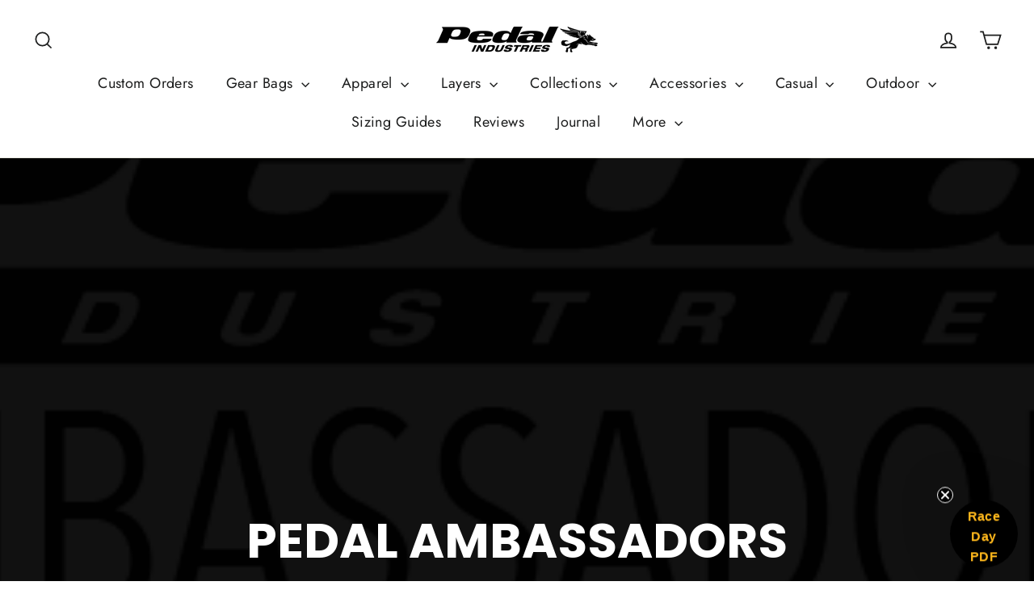

--- FILE ---
content_type: text/html; charset=utf-8
request_url: https://pedalindustries.com/collections/pedal-ambassadors
body_size: 59369
content:
<!doctype html>
<html class="no-js" lang="en" dir="ltr">
<head>

               <script type='text/javascript'>var easylockdownLocationDisabled = true;</script> <script type='text/javascript' src='//pedalindustries.com/apps/easylockdown/easylockdown-1.0.8.min.js' data-no-instant></script> <script type='text/javascript'>if( typeof InstantClick == 'object' ) easylockdown.clearData();</script> <style type="text/css">#easylockdown-password-form{padding:30px 0;text-align:center}#easylockdown-wrapper,.easylockdown-form-holder{display:inline-block}#easylockdown-password{vertical-align:top;margin-bottom:16px;padding:8px 15px;line-height:1.2em;outline:0;box-shadow:none}#easylockdown-password-error{display:none;color:#fb8077;text-align:left}#easylockdown-password-error.easylockdown-error{border:1px solid #fb8077}#easylockdown-password-form-button:not(.easylockdown-native-styles){vertical-align:top;display:inline-block!important;height:auto!important;padding:8px 15px;background:#777;border-radius:3px;color:#fff!important;line-height:1.2em;text-decoration:none!important}.easylockdown-instantclick-fix,.easylockdown-item-selector{position:absolute;z-index:-999;display:none;height:0;width:0;font-size:0;line-height:0}.easylockdown-collection-item[data-eld-loc-can],.easylockdown-item-selector+*,.easylockdown-item[data-eld-loc-can]{display:none}.easylockdown404-content-container{padding:50px;text-align:center}.easylockdown404-title-holder .easylockdown-title-404{display:block;margin:0 0 1rem;font-size:2rem;line-height:2.5rem}</style> 












































<script type='text/javascript'>
  if( typeof easylockdown == 'object' ) {
    easylockdown.localeRootUrl = '';
    easylockdown.routerByLocation(); 

    easylockdown.onReady(function(e){
      easylockdown.hideAllLinks();
    });
  }
</script>









  

  
 
  <style>
  #cart-notification {
  display: none; /* Hidden by default */
  position: fixed;
  top: 20px;
  right: 20px;
  background: #FFB81C; /* Yellow background */
  color: #333; /* Dark text color */
  padding: 15px 20px;
  border-radius: 5px;
  z-index: 1000;
  box-shadow: 0 0 10px rgba(255, 184, 28, 0.8); /* Initial glow effect */
  font-size: 16px;
  font-weight: bold;
  animation: glow 1.5s infinite alternate; /* Glowing animation */
}

/* Keyframes for glowing animation */
@keyframes glow {
  from {
    box-shadow: 0 0 10px rgba(255, 184, 28, 0.8);
  }
  to {
    box-shadow: 0 0 20px rgba(255, 184, 28, 1); /* Intensified glow */
  }
}
</style>




<script>
// Function to show a notification with a customizable message and optional error styling
function showNotification(message, error = false) {
  const notification = document.getElementById('cart-notification');
  
  // Set the custom message
  notification.textContent = message;
  
  // Apply conditional styling based on error state
  if (error) {
    notification.style.backgroundColor = '#f44336'; // Red background for errors
    notification.style.boxShadow = '0 0 10px rgba(244, 67, 54, 0.8)'; // Red glow for errors
  } else {
    notification.style.backgroundColor = '#FFB81C'; // Yellow background for success
    notification.style.boxShadow = '0 0 10px rgba(255, 184, 28, 0.8)'; // Yellow glow for success
  }
  
  // Show the notification
  notification.style.display = 'block';
  
  // Hide the notification after 3 seconds (adjust time as needed)
  setTimeout(() => {
    notification.style.display = 'none';
  }, 3000);
}
</script>
  
  <meta charset="utf-8">
  <meta http-equiv="X-UA-Compatible" content="IE=edge,chrome=1">
  <meta name="viewport" content="width=device-width,initial-scale=1">
  <meta name="theme-color" content="#111111"><link rel="canonical" href="https://pedalindustries.com/collections/pedal-ambassadors">
  <link rel="preconnect" href="https://cdn.shopify.com" crossorigin>
  <link rel="preconnect" href="https://fonts.shopifycdn.com" crossorigin>
  <link rel="dns-prefetch" href="https://productreviews.shopifycdn.com">
  <link rel="dns-prefetch" href="https://ajax.googleapis.com">
  <link rel="dns-prefetch" href="https://maps.googleapis.com">
  <link rel="dns-prefetch" href="https://maps.gstatic.com"><link rel="shortcut icon" href="//pedalindustries.com/cdn/shop/files/wolf_only_32x32.webp?v=1669684666" type="image/png" /><script src="https://ajax.googleapis.com/ajax/libs/jquery/3.2.1/jquery.min.js"></script><title>PEDAL AMBASSADORS
&ndash; PEDAL Industries
</title>
<meta name="description" content=""><meta property="og:site_name" content="PEDAL Industries">
  <meta property="og:url" content="https://pedalindustries.com/collections/pedal-ambassadors">
  <meta property="og:title" content="PEDAL AMBASSADORS">
  <meta property="og:type" content="website">
  <meta property="og:description" content="Pursue Impossible"><meta property="og:image" content="http://pedalindustries.com/cdn/shop/collections/6485abcc9f76efde31eb138191a6c402.png?v=1513565675">
    <meta property="og:image:secure_url" content="https://pedalindustries.com/cdn/shop/collections/6485abcc9f76efde31eb138191a6c402.png?v=1513565675">
    <meta property="og:image:width" content="503">
    <meta property="og:image:height" content="210"><meta name="twitter:site" content="@">
  <meta name="twitter:card" content="summary_large_image">
  <meta name="twitter:title" content="PEDAL AMBASSADORS">
  <meta name="twitter:description" content="Pursue Impossible">
<style data-shopify>@font-face {
  font-family: Poppins;
  font-weight: 700;
  font-style: normal;
  font-display: swap;
  src: url("//pedalindustries.com/cdn/fonts/poppins/poppins_n7.56758dcf284489feb014a026f3727f2f20a54626.woff2") format("woff2"),
       url("//pedalindustries.com/cdn/fonts/poppins/poppins_n7.f34f55d9b3d3205d2cd6f64955ff4b36f0cfd8da.woff") format("woff");
}

  @font-face {
  font-family: Jost;
  font-weight: 400;
  font-style: normal;
  font-display: swap;
  src: url("//pedalindustries.com/cdn/fonts/jost/jost_n4.d47a1b6347ce4a4c9f437608011273009d91f2b7.woff2") format("woff2"),
       url("//pedalindustries.com/cdn/fonts/jost/jost_n4.791c46290e672b3f85c3d1c651ef2efa3819eadd.woff") format("woff");
}


  @font-face {
  font-family: Jost;
  font-weight: 600;
  font-style: normal;
  font-display: swap;
  src: url("//pedalindustries.com/cdn/fonts/jost/jost_n6.ec1178db7a7515114a2d84e3dd680832b7af8b99.woff2") format("woff2"),
       url("//pedalindustries.com/cdn/fonts/jost/jost_n6.b1178bb6bdd3979fef38e103a3816f6980aeaff9.woff") format("woff");
}

  @font-face {
  font-family: Jost;
  font-weight: 400;
  font-style: italic;
  font-display: swap;
  src: url("//pedalindustries.com/cdn/fonts/jost/jost_i4.b690098389649750ada222b9763d55796c5283a5.woff2") format("woff2"),
       url("//pedalindustries.com/cdn/fonts/jost/jost_i4.fd766415a47e50b9e391ae7ec04e2ae25e7e28b0.woff") format("woff");
}

  @font-face {
  font-family: Jost;
  font-weight: 600;
  font-style: italic;
  font-display: swap;
  src: url("//pedalindustries.com/cdn/fonts/jost/jost_i6.9af7e5f39e3a108c08f24047a4276332d9d7b85e.woff2") format("woff2"),
       url("//pedalindustries.com/cdn/fonts/jost/jost_i6.2bf310262638f998ed206777ce0b9a3b98b6fe92.woff") format("woff");
}

</style><link href="//pedalindustries.com/cdn/shop/t/130/assets/theme.css?v=137270059055288276311767734623" rel="stylesheet" type="text/css" media="all" />
<style data-shopify>:root {
    --typeHeaderPrimary: Poppins;
    --typeHeaderFallback: sans-serif;
    --typeHeaderSize: 35px;
    --typeHeaderWeight: 700;
    --typeHeaderLineHeight: 1.2;
    --typeHeaderSpacing: 0.0em;

    --typeBasePrimary:Jost;
    --typeBaseFallback:sans-serif;
    --typeBaseSize: 17px;
    --typeBaseWeight: 400;
    --typeBaseLineHeight: 1.6;
    --typeBaseSpacing: 0.025em;

    --iconWeight: 4px;
    --iconLinecaps: miter;
  }

  
.collection-hero__content:before,
  .hero__image-wrapper:before,
  .hero__media:before {
    background-image: linear-gradient(to bottom, rgba(0, 0, 0, 0.0) 0%, rgba(0, 0, 0, 0.0) 40%, rgba(0, 0, 0, 0.62) 100%);
  }

  .skrim__item-content .skrim__overlay:after {
    background-image: linear-gradient(to bottom, rgba(0, 0, 0, 0.0) 30%, rgba(0, 0, 0, 0.62) 100%);
  }

  .placeholder-content {
    background-image: linear-gradient(100deg, #ffffff 40%, #f7f7f7 63%, #ffffff 79%);
  }</style><script>
    document.documentElement.className = document.documentElement.className.replace('no-js', 'js');

    window.theme = window.theme || {};
    theme.routes = {
      home: "/",
      cart: "/cart.js",
      cartPage: "/cart",
      cartAdd: "/cart/add.js",
      cartChange: "/cart/change.js",
      search: "/search"
    };
    theme.strings = {
      soldOut: "Sold Out",
      unavailable: "Unavailable",
      inStockLabel: "In stock, ready to ship",
      oneStockLabel: "Low stock - [count] item left",
      otherStockLabel: "Low stock - [count] items left",
      willNotShipUntil: "Ready to ship [date]",
      willBeInStockAfter: "Back in stock [date]",
      waitingForStock: "Inventory on the way",
      cartSavings: "You're saving [savings]",
      cartEmpty: "Your cart is currently empty.",
      cartTermsConfirmation: "You must agree with the terms and conditions of sales to check out",
      searchCollections: "Collections:",
      searchPages: "Pages:",
      searchArticles: "Articles:"
    };
    theme.settings = {
      dynamicVariantsEnable: true,
      dynamicVariantType: "button",
      cartType: "drawer",
      isCustomerTemplate: false,
      moneyFormat: "${{amount}}",
      predictiveSearch: true,
      predictiveSearchType: "product,article,page,collection",
      quickView: false,
      themeName: 'Motion',
      themeVersion: "10.1.0"
    };
  </script>

  <script>window.performance && window.performance.mark && window.performance.mark('shopify.content_for_header.start');</script><meta name="facebook-domain-verification" content="kdrpfrgc35pmhh547amuvf552z2imb">
<meta name="google-site-verification" content="9HKidIsIhr-Kl3escDSozKQ3ZJZzG9M8nmGBPQzHtVo">
<meta id="shopify-digital-wallet" name="shopify-digital-wallet" content="/24897792/digital_wallets/dialog">
<meta name="shopify-checkout-api-token" content="e57827e268dfd46fd88380b6d4aca102">
<link rel="alternate" type="application/atom+xml" title="Feed" href="/collections/pedal-ambassadors.atom" />
<link rel="alternate" type="application/json+oembed" href="https://pedalindustries.com/collections/pedal-ambassadors.oembed">
<script async="async" src="/checkouts/internal/preloads.js?locale=en-US"></script>
<link rel="preconnect" href="https://shop.app" crossorigin="anonymous">
<script async="async" src="https://shop.app/checkouts/internal/preloads.js?locale=en-US&shop_id=24897792" crossorigin="anonymous"></script>
<script id="apple-pay-shop-capabilities" type="application/json">{"shopId":24897792,"countryCode":"US","currencyCode":"USD","merchantCapabilities":["supports3DS"],"merchantId":"gid:\/\/shopify\/Shop\/24897792","merchantName":"PEDAL Industries","requiredBillingContactFields":["postalAddress","email"],"requiredShippingContactFields":["postalAddress","email"],"shippingType":"shipping","supportedNetworks":["visa","masterCard","amex","discover","elo","jcb"],"total":{"type":"pending","label":"PEDAL Industries","amount":"1.00"},"shopifyPaymentsEnabled":true,"supportsSubscriptions":true}</script>
<script id="shopify-features" type="application/json">{"accessToken":"e57827e268dfd46fd88380b6d4aca102","betas":["rich-media-storefront-analytics"],"domain":"pedalindustries.com","predictiveSearch":true,"shopId":24897792,"locale":"en"}</script>
<script>var Shopify = Shopify || {};
Shopify.shop = "pedalindustries.myshopify.com";
Shopify.locale = "en";
Shopify.currency = {"active":"USD","rate":"1.0"};
Shopify.country = "US";
Shopify.theme = {"name":"Todd's 2025 New Look - jan\/6\/2025 - dev","id":158643618027,"schema_name":"Motion","schema_version":"10.1.0","theme_store_id":847,"role":"main"};
Shopify.theme.handle = "null";
Shopify.theme.style = {"id":null,"handle":null};
Shopify.cdnHost = "pedalindustries.com/cdn";
Shopify.routes = Shopify.routes || {};
Shopify.routes.root = "/";</script>
<script type="module">!function(o){(o.Shopify=o.Shopify||{}).modules=!0}(window);</script>
<script>!function(o){function n(){var o=[];function n(){o.push(Array.prototype.slice.apply(arguments))}return n.q=o,n}var t=o.Shopify=o.Shopify||{};t.loadFeatures=n(),t.autoloadFeatures=n()}(window);</script>
<script>
  window.ShopifyPay = window.ShopifyPay || {};
  window.ShopifyPay.apiHost = "shop.app\/pay";
  window.ShopifyPay.redirectState = null;
</script>
<script id="shop-js-analytics" type="application/json">{"pageType":"collection"}</script>
<script defer="defer" async type="module" src="//pedalindustries.com/cdn/shopifycloud/shop-js/modules/v2/client.init-shop-cart-sync_BdyHc3Nr.en.esm.js"></script>
<script defer="defer" async type="module" src="//pedalindustries.com/cdn/shopifycloud/shop-js/modules/v2/chunk.common_Daul8nwZ.esm.js"></script>
<script type="module">
  await import("//pedalindustries.com/cdn/shopifycloud/shop-js/modules/v2/client.init-shop-cart-sync_BdyHc3Nr.en.esm.js");
await import("//pedalindustries.com/cdn/shopifycloud/shop-js/modules/v2/chunk.common_Daul8nwZ.esm.js");

  window.Shopify.SignInWithShop?.initShopCartSync?.({"fedCMEnabled":true,"windoidEnabled":true});

</script>
<script>
  window.Shopify = window.Shopify || {};
  if (!window.Shopify.featureAssets) window.Shopify.featureAssets = {};
  window.Shopify.featureAssets['shop-js'] = {"shop-cart-sync":["modules/v2/client.shop-cart-sync_QYOiDySF.en.esm.js","modules/v2/chunk.common_Daul8nwZ.esm.js"],"init-fed-cm":["modules/v2/client.init-fed-cm_DchLp9rc.en.esm.js","modules/v2/chunk.common_Daul8nwZ.esm.js"],"shop-button":["modules/v2/client.shop-button_OV7bAJc5.en.esm.js","modules/v2/chunk.common_Daul8nwZ.esm.js"],"init-windoid":["modules/v2/client.init-windoid_DwxFKQ8e.en.esm.js","modules/v2/chunk.common_Daul8nwZ.esm.js"],"shop-cash-offers":["modules/v2/client.shop-cash-offers_DWtL6Bq3.en.esm.js","modules/v2/chunk.common_Daul8nwZ.esm.js","modules/v2/chunk.modal_CQq8HTM6.esm.js"],"shop-toast-manager":["modules/v2/client.shop-toast-manager_CX9r1SjA.en.esm.js","modules/v2/chunk.common_Daul8nwZ.esm.js"],"init-shop-email-lookup-coordinator":["modules/v2/client.init-shop-email-lookup-coordinator_UhKnw74l.en.esm.js","modules/v2/chunk.common_Daul8nwZ.esm.js"],"pay-button":["modules/v2/client.pay-button_DzxNnLDY.en.esm.js","modules/v2/chunk.common_Daul8nwZ.esm.js"],"avatar":["modules/v2/client.avatar_BTnouDA3.en.esm.js"],"init-shop-cart-sync":["modules/v2/client.init-shop-cart-sync_BdyHc3Nr.en.esm.js","modules/v2/chunk.common_Daul8nwZ.esm.js"],"shop-login-button":["modules/v2/client.shop-login-button_D8B466_1.en.esm.js","modules/v2/chunk.common_Daul8nwZ.esm.js","modules/v2/chunk.modal_CQq8HTM6.esm.js"],"init-customer-accounts-sign-up":["modules/v2/client.init-customer-accounts-sign-up_C8fpPm4i.en.esm.js","modules/v2/client.shop-login-button_D8B466_1.en.esm.js","modules/v2/chunk.common_Daul8nwZ.esm.js","modules/v2/chunk.modal_CQq8HTM6.esm.js"],"init-shop-for-new-customer-accounts":["modules/v2/client.init-shop-for-new-customer-accounts_CVTO0Ztu.en.esm.js","modules/v2/client.shop-login-button_D8B466_1.en.esm.js","modules/v2/chunk.common_Daul8nwZ.esm.js","modules/v2/chunk.modal_CQq8HTM6.esm.js"],"init-customer-accounts":["modules/v2/client.init-customer-accounts_dRgKMfrE.en.esm.js","modules/v2/client.shop-login-button_D8B466_1.en.esm.js","modules/v2/chunk.common_Daul8nwZ.esm.js","modules/v2/chunk.modal_CQq8HTM6.esm.js"],"shop-follow-button":["modules/v2/client.shop-follow-button_CkZpjEct.en.esm.js","modules/v2/chunk.common_Daul8nwZ.esm.js","modules/v2/chunk.modal_CQq8HTM6.esm.js"],"lead-capture":["modules/v2/client.lead-capture_BntHBhfp.en.esm.js","modules/v2/chunk.common_Daul8nwZ.esm.js","modules/v2/chunk.modal_CQq8HTM6.esm.js"],"checkout-modal":["modules/v2/client.checkout-modal_CfxcYbTm.en.esm.js","modules/v2/chunk.common_Daul8nwZ.esm.js","modules/v2/chunk.modal_CQq8HTM6.esm.js"],"shop-login":["modules/v2/client.shop-login_Da4GZ2H6.en.esm.js","modules/v2/chunk.common_Daul8nwZ.esm.js","modules/v2/chunk.modal_CQq8HTM6.esm.js"],"payment-terms":["modules/v2/client.payment-terms_MV4M3zvL.en.esm.js","modules/v2/chunk.common_Daul8nwZ.esm.js","modules/v2/chunk.modal_CQq8HTM6.esm.js"]};
</script>
<script>(function() {
  var isLoaded = false;
  function asyncLoad() {
    if (isLoaded) return;
    isLoaded = true;
    var urls = ["https:\/\/formbuilder.hulkapps.com\/skeletopapp.js?shop=pedalindustries.myshopify.com","https:\/\/cdn-bundler.nice-team.net\/app\/js\/bundler.js?shop=pedalindustries.myshopify.com","https:\/\/shopify-extension.getredo.com\/main.js?widget_id=jmu91s7p172oew8\u0026shop=pedalindustries.myshopify.com"];
    for (var i = 0; i < urls.length; i++) {
      var s = document.createElement('script');
      s.type = 'text/javascript';
      s.async = true;
      s.src = urls[i];
      var x = document.getElementsByTagName('script')[0];
      x.parentNode.insertBefore(s, x);
    }
  };
  if(window.attachEvent) {
    window.attachEvent('onload', asyncLoad);
  } else {
    window.addEventListener('load', asyncLoad, false);
  }
})();</script>
<script id="__st">var __st={"a":24897792,"offset":-28800,"reqid":"a2b0a824-0f04-4b8c-9e33-ec6792bb61f9-1769012655","pageurl":"pedalindustries.com\/collections\/pedal-ambassadors","u":"85fa6dba7238","p":"collection","rtyp":"collection","rid":19789676580};</script>
<script>window.ShopifyPaypalV4VisibilityTracking = true;</script>
<script id="captcha-bootstrap">!function(){'use strict';const t='contact',e='account',n='new_comment',o=[[t,t],['blogs',n],['comments',n],[t,'customer']],c=[[e,'customer_login'],[e,'guest_login'],[e,'recover_customer_password'],[e,'create_customer']],r=t=>t.map((([t,e])=>`form[action*='/${t}']:not([data-nocaptcha='true']) input[name='form_type'][value='${e}']`)).join(','),a=t=>()=>t?[...document.querySelectorAll(t)].map((t=>t.form)):[];function s(){const t=[...o],e=r(t);return a(e)}const i='password',u='form_key',d=['recaptcha-v3-token','g-recaptcha-response','h-captcha-response',i],f=()=>{try{return window.sessionStorage}catch{return}},m='__shopify_v',_=t=>t.elements[u];function p(t,e,n=!1){try{const o=window.sessionStorage,c=JSON.parse(o.getItem(e)),{data:r}=function(t){const{data:e,action:n}=t;return t[m]||n?{data:e,action:n}:{data:t,action:n}}(c);for(const[e,n]of Object.entries(r))t.elements[e]&&(t.elements[e].value=n);n&&o.removeItem(e)}catch(o){console.error('form repopulation failed',{error:o})}}const l='form_type',E='cptcha';function T(t){t.dataset[E]=!0}const w=window,h=w.document,L='Shopify',v='ce_forms',y='captcha';let A=!1;((t,e)=>{const n=(g='f06e6c50-85a8-45c8-87d0-21a2b65856fe',I='https://cdn.shopify.com/shopifycloud/storefront-forms-hcaptcha/ce_storefront_forms_captcha_hcaptcha.v1.5.2.iife.js',D={infoText:'Protected by hCaptcha',privacyText:'Privacy',termsText:'Terms'},(t,e,n)=>{const o=w[L][v],c=o.bindForm;if(c)return c(t,g,e,D).then(n);var r;o.q.push([[t,g,e,D],n]),r=I,A||(h.body.append(Object.assign(h.createElement('script'),{id:'captcha-provider',async:!0,src:r})),A=!0)});var g,I,D;w[L]=w[L]||{},w[L][v]=w[L][v]||{},w[L][v].q=[],w[L][y]=w[L][y]||{},w[L][y].protect=function(t,e){n(t,void 0,e),T(t)},Object.freeze(w[L][y]),function(t,e,n,w,h,L){const[v,y,A,g]=function(t,e,n){const i=e?o:[],u=t?c:[],d=[...i,...u],f=r(d),m=r(i),_=r(d.filter((([t,e])=>n.includes(e))));return[a(f),a(m),a(_),s()]}(w,h,L),I=t=>{const e=t.target;return e instanceof HTMLFormElement?e:e&&e.form},D=t=>v().includes(t);t.addEventListener('submit',(t=>{const e=I(t);if(!e)return;const n=D(e)&&!e.dataset.hcaptchaBound&&!e.dataset.recaptchaBound,o=_(e),c=g().includes(e)&&(!o||!o.value);(n||c)&&t.preventDefault(),c&&!n&&(function(t){try{if(!f())return;!function(t){const e=f();if(!e)return;const n=_(t);if(!n)return;const o=n.value;o&&e.removeItem(o)}(t);const e=Array.from(Array(32),(()=>Math.random().toString(36)[2])).join('');!function(t,e){_(t)||t.append(Object.assign(document.createElement('input'),{type:'hidden',name:u})),t.elements[u].value=e}(t,e),function(t,e){const n=f();if(!n)return;const o=[...t.querySelectorAll(`input[type='${i}']`)].map((({name:t})=>t)),c=[...d,...o],r={};for(const[a,s]of new FormData(t).entries())c.includes(a)||(r[a]=s);n.setItem(e,JSON.stringify({[m]:1,action:t.action,data:r}))}(t,e)}catch(e){console.error('failed to persist form',e)}}(e),e.submit())}));const S=(t,e)=>{t&&!t.dataset[E]&&(n(t,e.some((e=>e===t))),T(t))};for(const o of['focusin','change'])t.addEventListener(o,(t=>{const e=I(t);D(e)&&S(e,y())}));const B=e.get('form_key'),M=e.get(l),P=B&&M;t.addEventListener('DOMContentLoaded',(()=>{const t=y();if(P)for(const e of t)e.elements[l].value===M&&p(e,B);[...new Set([...A(),...v().filter((t=>'true'===t.dataset.shopifyCaptcha))])].forEach((e=>S(e,t)))}))}(h,new URLSearchParams(w.location.search),n,t,e,['guest_login'])})(!0,!0)}();</script>
<script integrity="sha256-4kQ18oKyAcykRKYeNunJcIwy7WH5gtpwJnB7kiuLZ1E=" data-source-attribution="shopify.loadfeatures" defer="defer" src="//pedalindustries.com/cdn/shopifycloud/storefront/assets/storefront/load_feature-a0a9edcb.js" crossorigin="anonymous"></script>
<script crossorigin="anonymous" defer="defer" src="//pedalindustries.com/cdn/shopifycloud/storefront/assets/shopify_pay/storefront-65b4c6d7.js?v=20250812"></script>
<script data-source-attribution="shopify.dynamic_checkout.dynamic.init">var Shopify=Shopify||{};Shopify.PaymentButton=Shopify.PaymentButton||{isStorefrontPortableWallets:!0,init:function(){window.Shopify.PaymentButton.init=function(){};var t=document.createElement("script");t.src="https://pedalindustries.com/cdn/shopifycloud/portable-wallets/latest/portable-wallets.en.js",t.type="module",document.head.appendChild(t)}};
</script>
<script data-source-attribution="shopify.dynamic_checkout.buyer_consent">
  function portableWalletsHideBuyerConsent(e){var t=document.getElementById("shopify-buyer-consent"),n=document.getElementById("shopify-subscription-policy-button");t&&n&&(t.classList.add("hidden"),t.setAttribute("aria-hidden","true"),n.removeEventListener("click",e))}function portableWalletsShowBuyerConsent(e){var t=document.getElementById("shopify-buyer-consent"),n=document.getElementById("shopify-subscription-policy-button");t&&n&&(t.classList.remove("hidden"),t.removeAttribute("aria-hidden"),n.addEventListener("click",e))}window.Shopify?.PaymentButton&&(window.Shopify.PaymentButton.hideBuyerConsent=portableWalletsHideBuyerConsent,window.Shopify.PaymentButton.showBuyerConsent=portableWalletsShowBuyerConsent);
</script>
<script data-source-attribution="shopify.dynamic_checkout.cart.bootstrap">document.addEventListener("DOMContentLoaded",(function(){function t(){return document.querySelector("shopify-accelerated-checkout-cart, shopify-accelerated-checkout")}if(t())Shopify.PaymentButton.init();else{new MutationObserver((function(e,n){t()&&(Shopify.PaymentButton.init(),n.disconnect())})).observe(document.body,{childList:!0,subtree:!0})}}));
</script>
<script id='scb4127' type='text/javascript' async='' src='https://pedalindustries.com/cdn/shopifycloud/privacy-banner/storefront-banner.js'></script><link id="shopify-accelerated-checkout-styles" rel="stylesheet" media="screen" href="https://pedalindustries.com/cdn/shopifycloud/portable-wallets/latest/accelerated-checkout-backwards-compat.css" crossorigin="anonymous">
<style id="shopify-accelerated-checkout-cart">
        #shopify-buyer-consent {
  margin-top: 1em;
  display: inline-block;
  width: 100%;
}

#shopify-buyer-consent.hidden {
  display: none;
}

#shopify-subscription-policy-button {
  background: none;
  border: none;
  padding: 0;
  text-decoration: underline;
  font-size: inherit;
  cursor: pointer;
}

#shopify-subscription-policy-button::before {
  box-shadow: none;
}

      </style>

<script>window.performance && window.performance.mark && window.performance.mark('shopify.content_for_header.end');</script> 
 <script src="//pedalindustries.com/cdn/shop/t/130/assets/servicify-asset.js?v=9391740801321792721767646736" type="text/javascript"></script>

  <script src="//pedalindustries.com/cdn/shop/t/130/assets/vendor-scripts-v14.js" defer="defer"></script><link rel="preload" as="font" fetchpriority="low" href="https://cdn.shopify.com/s/files/1/2489/7792/files/VerveineRegular.woff2?v=1731368501" type="font/woff2" crossorigin>
    <style>@font-face {
<style>@font-face {
      font-family: 'VerveineRegular';
      src: url("https://cdn.shopify.com/s/files/1/2489/7792/files/VerveineRegular.woff2?v=1731368501") format("woff2");
      font-display: swap;
    }</style>
  <script src="//pedalindustries.com/cdn/shop/t/130/assets/theme.js?v=45752827081914369731767646739" defer="defer"></script>

  
<script>window.__pagefly_analytics_settings__={"acceptTracking":false};</script>

  <!-- GSSTART Code for Swatches head. Do not change --><script type="text/javascript" src="https://gravity-software.com/showswatches/js/shopify/variantswatches5284.js?v=ff25f53fb21f90464d9fd648fa5f04db"></script><!-- Code for Swatches head. Do not change GSEND -->





















































































































































































































































































































































































<!-- BEGIN app block: shopify://apps/hulk-form-builder/blocks/app-embed/b6b8dd14-356b-4725-a4ed-77232212b3c3 --><!-- BEGIN app snippet: hulkapps-formbuilder-theme-ext --><script type="text/javascript">
  
  if (typeof window.formbuilder_customer != "object") {
        window.formbuilder_customer = {}
  }

  window.hulkFormBuilder = {
    form_data: {"form_c72tDn5f9UEGBjecZlB5Zg":{"uuid":"c72tDn5f9UEGBjecZlB5Zg","form_name":"Copy of Custom Request","form_data":{"div_back_gradient_1":"#fff","div_back_gradient_2":"#fff","back_color":"#fff","form_title":"\u003ch3\u003eLet\u0026#39;s Get Started\u003c\/h3\u003e\n","form_submit":"Submit \u0026 Schedule Your Personal and Live Design Session","after_submit":"redirect","after_submit_msg":"\u003cdiv\u003e\u003ciframe allow=\"autoplay;fullscreen\" allowfullscreen=\"frameborder=0\" height=\"480\" scrolling=\"no\" src=\"https:\/\/player.vimeo.com\/video\/873439356\" width=\"640\"\u003e\u003c\/iframe\u003e\u003c\/div\u003e\n\n\u003cp\u003eHi TODD,\u0026nbsp;\u003c\/p\u003e\n\n\u003cp\u003eI\u0026rsquo;m Todd, owner of PEDALindustries.\u003c\/p\u003e\n\n\u003cp\u003e\u003cspan style=\"color:#000000;\"\u003e\u003cstrong\u003eYOU MUST go here to SCHEDULE your design appointment:\u003c\/strong\u003e\u003c\/span\u003e\u003cbr \/\u003e\n\u003cstrong\u003e\u0026nbsp;\u003ca href=\"https:\/\/pedalindustries.com\/products\/add-more-custom-products-to-my-store\" target=\"_blank\"\u003ehttps:\/\/pedalindustries.com\/products\/add-more-custom-products-to-my-store\u003c\/a\u003e\u003c\/strong\u003e\u003c\/p\u003e\n\n\u003cp\u003eBy going to that link you will be able to schedule 1 hour with a professional designer dedicated to you, for your projects.\u003c\/p\u003e\n\n\u003cp\u003e\u003cspan style=\"color:#000000;\"\u003e\u003cstrong\u003eThis\u0026nbsp;\u003cu\u003eYOUR TIME SLOT.\u003c\/u\u003e\u003c\/strong\u003e\u003c\/span\u003e\u003c\/p\u003e\n\n\u003cp\u003ePlease be prepared to work directly with your designer\u0026nbsp;to get your store launched as quickly as possible.\u003c\/p\u003e\n\n\u003cp\u003eWe used to charge $50 for this appointment, we are testing free at the moment.\u003c\/p\u003e\n\n\u003cp\u003ePlease go here right away:\u0026nbsp;\u003ca href=\"https:\/\/pedalindustries.com\/products\/add-more-custom-products-to-my-store\" target=\"_blank\"\u003ehttps:\/\/pedalindustries.com\/products\/add-more-custom-products-to-my-store\u003c\/a\u003e\u003c\/p\u003e\n\n\u003cp\u003eIf you have any questions or concerns give us a call.\u003c\/p\u003e\n\n\u003cp\u003eKeep Challenging Yourself!, tb\u003c\/p\u003e\n\n\u003cp\u003eTodd Brown.\u003c\/p\u003e\n\n\u003cp\u003e\u003cstrong\u003e\u003cu\u003ePS We used to charge $50 for the design appointment, don\u0026#39;t waste this free offer.\u003c\/u\u003e\u003c\/strong\u003e\u003c\/p\u003e\n\n\u003cp\u003e\u003cu\u003e\u003cstrong\u003eFAQ\u0026rsquo;s\u003c\/strong\u003e\u003c\/u\u003e\u003c\/p\u003e\n\n\u003cp\u003eIs there a Set Up fee?\u0026nbsp; No.\u003c\/p\u003e\n\n\u003cp\u003eIs there a minimum order?\u0026nbsp; No.\u003c\/p\u003e\n\n\u003cp\u003eHow do I order?\u0026nbsp; We will set up a custom store just for you and your team to order.\u0026nbsp; It will be open 24\/7.\u0026nbsp; Order thwne ready.\u003c\/p\u003e\n\n\u003cp\u003eWhat is the price for custom?\u0026nbsp; Same price as our stock designs.\u003c\/p\u003e\n\n\u003cp\u003eWhat is the turnaround time?\u0026nbsp; About 3 weeks for bags and 4 weeks for apparel.\u003c\/p\u003e\n\n\u003cp\u003eWhere do you make everything?\u0026nbsp; We make everything except our gloves right here in the USA.\u0026nbsp; Pretty cool, right?\u003c\/p\u003e\n\n\u003cp\u003eTODD brown\u0026nbsp;\u0026nbsp; \u0026nbsp;\u0026nbsp;\u0026nbsp;888-308-0005 \u0026nbsp;\u0026nbsp;\u0026nbsp;\u0026nbsp;\u0026nbsp;\u003ca href=\"http:\/\/pedalindustries.com\/\" target=\"_blank\" title=\"http:\/\/pedalindustries.com\/\"\u003e\u003cstrong\u003ePEDAL\u003c\/strong\u003eindustries\u003c\/a\u003e\u003c\/p\u003e\n","captcha_enable":"no","label_style":"blockLabels","input_border_radius":0,"back_type":"color","input_back_color":"#fff","input_back_color_hover":"#fff","back_shadow":"none","label_font_clr":"#000","input_font_clr":"#000","button_align":"fullBtn","button_clr":"#fff","button_back_clr":"#000000","button_border_radius":"10","form_width":"100%","form_border_size":0,"form_border_clr":"#20d2d2","form_border_radius":0,"label_font_size":"14","input_font_size":"14","button_font_size":"16","form_padding":"1","input_border_color":"#ccc","input_border_color_hover":"#ccc","btn_border_clr":"transparent","btn_border_size":0,"form_name":"Copy of Custom Request","":"noel@pedalindustries.com","form_description":"","captcha_align":"center","label_font_family":"Roboto","input_font_family":"Roboto","captcha_version_3_enable":"no","after_submit_url":"https:\/\/pedalindustries.com\/pages\/bookwithnoel","formElements":[{"type":"text","position":0,"label":"First Name (must fill out)","customClass":"","halfwidth":"yes","Conditions":{},"required":"yes","page_number":1},{"type":"text","position":1,"label":"Last Name (must fill out)","halfwidth":"yes","Conditions":{},"required":"yes","page_number":1},{"type":"email","position":2,"label":"Email (must fill out)","required":"yes","Conditions":{},"email_confirm":"no","page_number":1,"confirm_value":"no","halfwidth":"no"},{"Conditions":{},"type":"select","position":3,"label":"State","option_sets":"state","values":"Alabama\nAlaska\nArizona\nArkansas\nByram\nCalifornia\nColorado\nConnecticut\nDelaware\nDistrict of Columbia\nFlorida\nGeorgia\nHawaii\nIdaho\nIllinois\nIndiana\nIowa\nKansas\nKentucky\nLouisiana\nLowa\nMaine\nMaryland\nMassachusetts\nMedfield\nMichigan\nMinnesota\nMississippi\nMissouri\nMontana\nNebraska\nNevada\nNew Hampshire\nNew Jersey\nNew Jersy\nNew Mexico\nNew York\nNorth Carolina\nNorth Dakota\nOhio\nOklahoma\nOntario\nOregon\nPennsylvania\nRamey\nRhode Island\nSouth Carolina\nSouth Dakota\nSublimity\nTennessee\nTexas\nTrimble\nUtah\nVermont\nVirginia\nWashington\nWest Virginia\nWisconsin\nWyoming","elementCost":{},"option_country":"475","page_number":1,"halfwidth":"yes","required":"yes"},{"Conditions":{},"type":"number","position":4,"label":"Phone Number (no spaces, no dashes) (must fill out)","halfwidth":"yes","required":"yes","page_number":1},{"Conditions":{},"type":"text","position":5,"label":"Team\/Club Name (must fill out)","required":"yes","halfwidth":"yes","page_number":1},{"Conditions":{},"type":"select","position":6,"label":"Do you already have a contact at PEDAL Industries?  If yes, who?","halfwidth":"yes","required":"yes","values":"Michael S.\nChris M.\nSkyler P.\nRay C.\nTodd B.\nNone","elementCost":{},"klaviyoField":"Rep","page_number":1},{"Conditions":{},"type":"radio","position":7,"label":"Size of the team (must fill out)","required":"yes","values":"1-5\n6-10\n 11-20 \n21-50\n50-100\n100+","elementCost":{},"page_number":1},{"Conditions":{},"type":"multipleCheckbox","position":8,"label":"Please let us know your main discipline:","values":"CYCLING\nTRIATHLON\nRUNNING\nSWIMMING\nOTHER","elementCost":{},"page_number":1},{"Conditions":{},"type":"paragraph","position":9,"label":"Label (21)","paragraph":"\u003ch6\u003e\u003cstrong\u003e\u003cspan style=\"color:#000000;\"\u003eProducts You Need (must pick at least one)\u003c\/span\u003e\u003c\/strong\u003e\u003c\/h6\u003e\n","page_number":1},{"Conditions":{},"type":"paragraph","position":10,"label":"Label (22)","paragraph":"\u003ch6\u003e\u003cstrong\u003e\u003cspan style=\"color:#000000;\"\u003eCycling\u003c\/span\u003e\u003c\/strong\u003e\u003c\/h6\u003e\n","page_number":1},{"Conditions":{},"type":"multipleCheckbox","position":11,"label":"Cycling","required":"no","values":"Bags\nJerseys\nBibs\nSpeedsuits\nJackets \/ Vests\nWarmers \/ Coolers\nChanging Ponchos\nGloves\nSocks\nT-Shirts\nHats\nHoodies","halfwidth":"no","align":"horizontal","value":"Kits\nRaceDay Bags\nT-Shirts\nSocks\nHats\nWater Bottles\nGloves\nCanopies","elementCost":{},"page_number":1},{"Conditions":{},"type":"paragraph","position":12,"label":"Label (23)","paragraph":"\u003ch6\u003e\u003cstrong\u003e\u003cspan style=\"color:#000000;\"\u003eTriathlon\u003c\/span\u003e\u003c\/strong\u003e\u003c\/h6\u003e\n","page_number":1},{"Conditions":{},"type":"multipleCheckbox","position":13,"label":"Triathlon","values":"Bags\nSpeedsuits\nJerseys\nBibs\nJackets \/ Vests\nWarmers \/ Coolers\nChanging Ponchos\nGloves\nSocks\nT-Shirts\nHats\nHoodies","elementCost":{},"page_number":1},{"Conditions":{},"type":"paragraph","position":14,"label":"Label (25)","paragraph":"\u003ch6\u003e\u003cstrong\u003e\u003cspan style=\"color:#000000;\"\u003eRunning\u003c\/span\u003e\u003c\/strong\u003e\u003c\/h6\u003e\n","page_number":1},{"Conditions":{},"type":"multipleCheckbox","position":15,"label":"Running","values":"Tech-T′s\nSinglet\nShorts\nWarmers \/ Coolers\nChanging Ponchos\nGloves\nSocks\nT-Shirts\nHats\nHoodies","elementCost":{},"page_number":1},{"type":"textarea","position":16,"label":"Anything else we need to know?","required":"no","Conditions":{},"limitCharacters":"140","page_number":1},{"Conditions":{},"type":"label","position":17,"label":"We need a few things to bring your custom project to life (if you dont have them all, its okay).","page_number":1},{"Conditions":{},"type":"file","position":18,"label":"Upload Team Logo","halfwidth":"yes","page_number":1},{"Conditions":{},"type":"label","position":19,"label":"Your Team Logo","halfwidth":"yes","page_number":1},{"Conditions":{},"type":"file","position":20,"label":"Upload Current Jersey","halfwidth":"yes","page_number":1},{"Conditions":{},"type":"label","position":21,"label":"A picture of your current jersey so we can design new products to match","halfwidth":"yes","page_number":1},{"Conditions":{},"type":"text","position":22,"label":"Your Pantone Colors","halfwidth":"yes","centerfield":"no","page_number":1},{"Conditions":{},"type":"space","position":23,"label":"Label (16)","halfwidth":"yes","page_number":1},{"Conditions":{},"type":"file","position":24,"label":"Upload Additional Art","halfwidth":"yes","page_number":1},{"Conditions":{},"type":"label","position":25,"label":"Additional Art","halfwidth":"yes","page_number":1},{"Conditions":{},"type":"label","position":26,"label":"You will get an email and introductory phone call soon. This is going to be awesome!","page_number":1},{"Conditions":{},"type":"radio","position":27,"label":"Can ya do us a favor and let us know how our paths crossed? (must fill out)","values":"Friend\nFaceBook\nInstagram\nEvent Flyer\nExisting Customer\nOther","elementCost":{},"page_number":1,"required":"yes"},{"Conditions":{},"type":"text","position":28,"label":"What is \/ are your handles on Instagram, Facebook and TikTok","page_number":1,"customID":"Other_social"}]},"is_spam_form":false,"shop_uuid":"pAhcuILz9-quTq_qyK7LJA","shop_timezone":"America\/Los_Angeles","shop_id":2644,"shop_is_after_submit_enabled":true,"shop_shopify_plan":"Shopify","shop_shopify_domain":"pedalindustries.myshopify.com"},"form_MwYvK4JtFK8NKQt6j9tOtQ":{"uuid":"MwYvK4JtFK8NKQt6j9tOtQ","form_name":"Custom Request","form_data":{"div_back_gradient_1":"#fff","div_back_gradient_2":"#fff","back_color":"#fff","form_title":"\u003ch3\u003eLet\u0026#39;s Get Started\u003c\/h3\u003e\n","form_submit":"Submit \u0026 Schedule Your Personal and Live Design Session","after_submit":"redirect","after_submit_msg":"\u003cdiv\u003e\u003ciframe allow=\"autoplay;fullscreen\" allowfullscreen=\"frameborder=0\" height=\"480\" scrolling=\"no\" src=\"https:\/\/player.vimeo.com\/video\/873439356\" width=\"640\"\u003e\u003c\/iframe\u003e\u003c\/div\u003e\n\n\u003cp\u003eHi TODD,\u0026nbsp;\u003c\/p\u003e\n\n\u003cp\u003eI\u0026rsquo;m Todd, owner of PEDALindustries.\u003c\/p\u003e\n\n\u003cp\u003e\u003cspan style=\"color:#000000;\"\u003e\u003cstrong\u003eYOU MUST go here to SCHEDULE your design appointment:\u003c\/strong\u003e\u003c\/span\u003e\u003cbr \/\u003e\n\u003cstrong\u003e\u0026nbsp;\u003ca href=\"https:\/\/pedalindustries.com\/products\/add-more-custom-products-to-my-store\" target=\"_blank\"\u003ehttps:\/\/pedalindustries.com\/products\/add-more-custom-products-to-my-store\u003c\/a\u003e\u003c\/strong\u003e\u003c\/p\u003e\n\n\u003cp\u003eBy going to that link you will be able to schedule 1 hour with a professional designer dedicated to you, for your projects.\u003c\/p\u003e\n\n\u003cp\u003e\u003cspan style=\"color:#000000;\"\u003e\u003cstrong\u003eThis\u0026nbsp;\u003cu\u003eYOUR TIME SLOT.\u003c\/u\u003e\u003c\/strong\u003e\u003c\/span\u003e\u003c\/p\u003e\n\n\u003cp\u003ePlease be prepared to work directly with your designer\u0026nbsp;to get your store launched as quickly as possible.\u003c\/p\u003e\n\n\u003cp\u003eWe used to charge $50 for this appointment, we are testing free at the moment.\u003c\/p\u003e\n\n\u003cp\u003ePlease go here right away:\u0026nbsp;\u003ca href=\"https:\/\/pedalindustries.com\/products\/add-more-custom-products-to-my-store\" target=\"_blank\"\u003ehttps:\/\/pedalindustries.com\/products\/add-more-custom-products-to-my-store\u003c\/a\u003e\u003c\/p\u003e\n\n\u003cp\u003eIf you have any questions or concerns give us a call.\u003c\/p\u003e\n\n\u003cp\u003eKeep Challenging Yourself!, tb\u003c\/p\u003e\n\n\u003cp\u003eTodd Brown.\u003c\/p\u003e\n\n\u003cp\u003e\u003cstrong\u003e\u003cu\u003ePS We used to charge $50 for the design appointment, don\u0026#39;t waste this free offer.\u003c\/u\u003e\u003c\/strong\u003e\u003c\/p\u003e\n\n\u003cp\u003e\u003cu\u003e\u003cstrong\u003eFAQ\u0026rsquo;s\u003c\/strong\u003e\u003c\/u\u003e\u003c\/p\u003e\n\n\u003cp\u003eIs there a Set Up fee?\u0026nbsp; No.\u003c\/p\u003e\n\n\u003cp\u003eIs there a minimum order?\u0026nbsp; No.\u003c\/p\u003e\n\n\u003cp\u003eHow do I order?\u0026nbsp; We will set up a custom store just for you and your team to order.\u0026nbsp; It will be open 24\/7.\u0026nbsp; Order thwne ready.\u003c\/p\u003e\n\n\u003cp\u003eWhat is the price for custom?\u0026nbsp; Same price as our stock designs.\u003c\/p\u003e\n\n\u003cp\u003eWhat is the turnaround time?\u0026nbsp; About 3 weeks for bags and 4 weeks for apparel.\u003c\/p\u003e\n\n\u003cp\u003eWhere do you make everything?\u0026nbsp; We make everything except our gloves right here in the USA.\u0026nbsp; Pretty cool, right?\u003c\/p\u003e\n\n\u003cp\u003eTODD brown\u0026nbsp;\u0026nbsp; \u0026nbsp;\u0026nbsp;\u0026nbsp;888-308-0005 \u0026nbsp;\u0026nbsp;\u0026nbsp;\u0026nbsp;\u0026nbsp;\u003ca href=\"http:\/\/pedalindustries.com\/\" target=\"_blank\" title=\"http:\/\/pedalindustries.com\/\"\u003e\u003cstrong\u003ePEDAL\u003c\/strong\u003eindustries\u003c\/a\u003e\u003c\/p\u003e\n","captcha_enable":"no","label_style":"blockLabels","input_border_radius":0,"back_type":"color","input_back_color":"#fff","input_back_color_hover":"#fff","back_shadow":"none","label_font_clr":"#000","input_font_clr":"#000","button_align":"fullBtn","button_clr":"#fff","button_back_clr":"#000000","button_border_radius":"10","form_width":"100%","form_border_size":0,"form_border_clr":"#20d2d2","form_border_radius":0,"label_font_size":"14","input_font_size":"14","button_font_size":"16","form_padding":"1","input_border_color":"#ccc","input_border_color_hover":"#ccc","btn_border_clr":"transparent","btn_border_size":0,"form_name":"Custom Request","":"noel@pedalindustries.com","form_emails":"todd@pedalindustries.com,noel@pedalindustries.com","form_description":"","captcha_align":"center","auto_responder_subject":"","auto_responder_message":"","label_font_family":"Roboto","input_font_family":"Roboto","mail_intigration":{"mail":"klaviyo","list_id":"VVL3NT","subscribe_profiles_to_list":"yes"},"zapier_integration":"yes","captcha_version_3_enable":"no","record_referrer_url":"yes","after_submit_url":"https:\/\/pedalindustries.com\/pages\/bookwithnoel","formElements":[{"type":"text","position":0,"label":"First Name (must fill out)","customClass":"","halfwidth":"yes","Conditions":{},"required":"yes","page_number":1},{"type":"text","position":1,"label":"Last Name (must fill out)","halfwidth":"yes","Conditions":{},"required":"yes","page_number":1},{"type":"email","position":2,"label":"Email (must fill out)","required":"yes","Conditions":{},"email_confirm":"no","page_number":1,"confirm_value":"no","halfwidth":"no"},{"Conditions":{},"type":"select","position":3,"label":"State","option_sets":"state","values":"Alabama\nAlaska\nArizona\nArkansas\nByram\nCalifornia\nColorado\nConnecticut\nDelaware\nDistrict of Columbia\nFlorida\nGeorgia\nHawaii\nIdaho\nIllinois\nIndiana\nIowa\nKansas\nKentucky\nLouisiana\nLowa\nMaine\nMaryland\nMassachusetts\nMedfield\nMichigan\nMinnesota\nMississippi\nMissouri\nMontana\nNebraska\nNevada\nNew Hampshire\nNew Jersey\nNew Jersy\nNew Mexico\nNew York\nNorth Carolina\nNorth Dakota\nOhio\nOklahoma\nOntario\nOregon\nPennsylvania\nRamey\nRhode Island\nSouth Carolina\nSouth Dakota\nSublimity\nTennessee\nTexas\nTrimble\nUtah\nVermont\nVirginia\nWashington\nWest Virginia\nWisconsin\nWyoming","elementCost":{},"option_country":"475","page_number":1,"halfwidth":"yes","required":"yes"},{"Conditions":{},"type":"number","position":4,"label":"Phone Number (no spaces, no dashes) (must fill out)","halfwidth":"yes","required":"yes","page_number":1},{"Conditions":{},"type":"text","position":5,"label":"Team\/Club Name (must fill out)","required":"yes","halfwidth":"yes","page_number":1},{"Conditions":{},"type":"select","position":6,"label":"Do you already have a contact at PEDAL Industries?  If yes, who?","halfwidth":"yes","required":"yes","values":"Michael S.\nChris M.\nSkyler P.\nRay C.\nTodd B.\nNone","elementCost":{},"klaviyoField":"Rep","page_number":1},{"Conditions":{},"type":"radio","position":7,"label":"Size of the team (must fill out)","required":"yes","values":"1-5\n6-10\n 11-20 \n21-50\n50-100\n100+","elementCost":{},"page_number":1},{"Conditions":{},"type":"multipleCheckbox","position":8,"label":"Please let us know your main discipline:","values":"CYCLING\nTRIATHLON\nRUNNING\nSWIMMING\nOTHER","elementCost":{},"page_number":1},{"Conditions":{},"type":"paragraph","position":9,"label":"Label (21)","paragraph":"\u003ch6\u003e\u003cstrong\u003e\u003cspan style=\"color:#000000;\"\u003eProducts You Need (must pick at least one)\u003c\/span\u003e\u003c\/strong\u003e\u003c\/h6\u003e\n","page_number":1},{"Conditions":{},"type":"paragraph","position":10,"label":"Label (22)","paragraph":"\u003ch6\u003e\u003cstrong\u003e\u003cspan style=\"color:#000000;\"\u003eCycling\u003c\/span\u003e\u003c\/strong\u003e\u003c\/h6\u003e\n","page_number":1},{"Conditions":{},"type":"multipleCheckbox","position":11,"label":"Cycling","required":"no","values":"Bags\nJerseys\nBibs\nSpeedsuits\nJackets \/ Vests\nWarmers \/ Coolers\nChanging Ponchos\nGloves\nSocks\nT-Shirts\nHats\nHoodies","halfwidth":"no","align":"horizontal","value":"Kits\nRaceDay Bags\nT-Shirts\nSocks\nHats\nWater Bottles\nGloves\nCanopies","elementCost":{},"page_number":1},{"Conditions":{},"type":"paragraph","position":12,"label":"Label (23)","paragraph":"\u003ch6\u003e\u003cstrong\u003e\u003cspan style=\"color:#000000;\"\u003eTriathlon\u003c\/span\u003e\u003c\/strong\u003e\u003c\/h6\u003e\n","page_number":1},{"Conditions":{},"type":"multipleCheckbox","position":13,"label":"Triathlon","values":"Bags\nSpeedsuits\nJerseys\nBibs\nJackets \/ Vests\nWarmers \/ Coolers\nChanging Ponchos\nGloves\nSocks\nT-Shirts\nHats\nHoodies","elementCost":{},"page_number":1},{"Conditions":{},"type":"paragraph","position":14,"label":"Label (25)","paragraph":"\u003ch6\u003e\u003cstrong\u003e\u003cspan style=\"color:#000000;\"\u003eRunning\u003c\/span\u003e\u003c\/strong\u003e\u003c\/h6\u003e\n","page_number":1},{"Conditions":{},"type":"multipleCheckbox","position":15,"label":"Running","values":"Tech-T′s\nSinglet\nShorts\nWarmers \/ Coolers\nChanging Ponchos\nGloves\nSocks\nT-Shirts\nHats\nHoodies","elementCost":{},"page_number":1},{"type":"textarea","position":16,"label":"Anything else we need to know?","required":"no","Conditions":{},"limitCharacters":"140","page_number":1},{"Conditions":{},"type":"label","position":17,"label":"We need a few things to bring your custom project to life (if you dont have them all, its okay).","page_number":1},{"Conditions":{},"type":"file","position":18,"label":"Upload Team Logo","halfwidth":"yes","page_number":1},{"Conditions":{},"type":"label","position":19,"label":"Your Team Logo","halfwidth":"yes","page_number":1},{"Conditions":{},"type":"file","position":20,"label":"Upload Current Jersey","halfwidth":"yes","page_number":1},{"Conditions":{},"type":"label","position":21,"label":"A picture of your current jersey so we can design new products to match","halfwidth":"yes","page_number":1},{"Conditions":{},"type":"text","position":22,"label":"Your Pantone Colors","halfwidth":"yes","centerfield":"no","page_number":1},{"Conditions":{},"type":"space","position":23,"label":"Label (16)","halfwidth":"yes","page_number":1},{"Conditions":{},"type":"file","position":24,"label":"Upload Additional Art","halfwidth":"yes","page_number":1},{"Conditions":{},"type":"label","position":25,"label":"Additional Art","halfwidth":"yes","page_number":1},{"Conditions":{},"type":"label","position":26,"label":"You will get an email and introductory phone call soon. This is going to be awesome!","page_number":1},{"Conditions":{},"type":"radio","position":27,"label":"Can ya do us a favor and let us know how our paths crossed? (must fill out)","values":"Friend\nFaceBook\nInstagram\nEvent Flyer\nExisting Customer","elementCost":{},"page_number":1,"required":"yes"}]},"is_spam_form":false,"shop_uuid":"pAhcuILz9-quTq_qyK7LJA","shop_timezone":"America\/Los_Angeles","shop_id":2644,"shop_is_after_submit_enabled":true,"shop_shopify_plan":"professional","shop_shopify_domain":"pedalindustries.myshopify.com","shop_remove_watermark":false,"shop_created_at":"2017-11-27T22:44:26.146-06:00"}},
    shop_data: {"shop_pAhcuILz9-quTq_qyK7LJA":{"shop_uuid":"pAhcuILz9-quTq_qyK7LJA","shop_timezone":"America\/Los_Angeles","shop_id":2644,"shop_is_after_submit_enabled":true,"shop_shopify_plan":"Shopify","shop_shopify_domain":"pedalindustries.myshopify.com","shop_created_at":"2017-11-28T04:44:26.146Z","is_skip_metafield":false,"shop_deleted":false,"shop_disabled":false}},
    settings_data: {"shop_settings":{"shop_customise_msgs":[],"default_customise_msgs":{"is_required":"is required","thank_you":"Thank you! The form was submitted successfully.","processing":"Processing...","valid_data":"Please provide valid data","valid_email":"Provide valid email format","valid_tags":"HTML Tags are not allowed","valid_phone":"Provide valid phone number","valid_captcha":"Please provide valid captcha response","valid_url":"Provide valid URL","only_number_alloud":"Provide valid number in","number_less":"must be less than","number_more":"must be more than","image_must_less":"Image must be less than 20MB","image_number":"Images allowed","image_extension":"Invalid extension! Please provide image file","error_image_upload":"Error in image upload. Please try again.","error_file_upload":"Error in file upload. Please try again.","your_response":"Your response","error_form_submit":"Error occur.Please try again after sometime.","email_submitted":"Form with this email is already submitted","invalid_email_by_zerobounce":"The email address you entered appears to be invalid. Please check it and try again.","download_file":"Download file","card_details_invalid":"Your card details are invalid","card_details":"Card details","please_enter_card_details":"Please enter card details","card_number":"Card number","exp_mm":"Exp MM","exp_yy":"Exp YY","crd_cvc":"CVV","payment_value":"Payment amount","please_enter_payment_amount":"Please enter payment amount","address1":"Address line 1","address2":"Address line 2","city":"City","province":"Province","zipcode":"Zip code","country":"Country","blocked_domain":"This form does not accept addresses from","file_must_less":"File must be less than 20MB","file_extension":"Invalid extension! Please provide file","only_file_number_alloud":"files allowed","previous":"Previous","next":"Next","must_have_a_input":"Please enter at least one field.","please_enter_required_data":"Please enter required data","atleast_one_special_char":"Include at least one special character","atleast_one_lowercase_char":"Include at least one lowercase character","atleast_one_uppercase_char":"Include at least one uppercase character","atleast_one_number":"Include at least one number","must_have_8_chars":"Must have 8 characters long","be_between_8_and_12_chars":"Be between 8 and 12 characters long","please_select":"Please Select","phone_submitted":"Form with this phone number is already submitted","user_res_parse_error":"Error while submitting the form","valid_same_values":"values must be same","product_choice_clear_selection":"Clear Selection","picture_choice_clear_selection":"Clear Selection","remove_all_for_file_image_upload":"Remove All","invalid_file_type_for_image_upload":"You can't upload files of this type.","invalid_file_type_for_signature_upload":"You can't upload files of this type.","max_files_exceeded_for_file_upload":"You can not upload any more files.","max_files_exceeded_for_image_upload":"You can not upload any more files.","file_already_exist":"File already uploaded","max_limit_exceed":"You have added the maximum number of text fields.","cancel_upload_for_file_upload":"Cancel upload","cancel_upload_for_image_upload":"Cancel upload","cancel_upload_for_signature_upload":"Cancel upload"},"shop_blocked_domains":[]}},
    features_data: {"shop_plan_features":{"shop_plan_features":["unlimited-forms","full-design-customization","export-form-submissions","multiple-recipients-for-form-submissions","multiple-admin-notifications","enable-captcha","unlimited-file-uploads","save-submitted-form-data","set-auto-response-message","conditional-logic","form-banner","save-as-draft-facility","include-user-response-in-admin-email","disable-form-submission","mail-platform-integration","stripe-payment-integration","pre-built-templates","create-customer-account-on-shopify","google-analytics-3-by-tracking-id","facebook-pixel-id","bing-uet-pixel-id","advanced-js","advanced-css","api-available","customize-form-message","hidden-field","restrict-from-submissions-per-one-user","utm-tracking","ratings","privacy-notices","heading","paragraph","shopify-flow-trigger","domain-setup","block-domain","address","html-code","form-schedule","after-submit-script","customize-form-scrolling","on-form-submission-record-the-referrer-url","password","duplicate-the-forms","include-user-response-in-auto-responder-email","elements-add-ons","admin-and-auto-responder-email-with-tokens","email-export","premium-support","google-analytics-4-by-measurement-id","google-ads-for-tracking-conversion","validation-field","approve-or-decline-submission","product-choice","ticket-system","emoji-feedback","multi-line-text","iamge-choice","image-display","file-upload","slack-integration","google-sheets-integration","multi-page-form","access-only-for-logged-in-users","zapier-integration","add-tags-for-existing-customers","restrict-from-submissions-per-phone-number","multi-column-text","booking","zerobounce-integration","load_form_as_popup","advanced_conditional_logic"]}},
    shop: null,
    shop_id: null,
    plan_features: null,
    validateDoubleQuotes: false,
    assets: {
      extraFunctions: "https://cdn.shopify.com/extensions/019bb5ee-ec40-7527-955d-c1b8751eb060/form-builder-by-hulkapps-50/assets/extra-functions.js",
      extraStyles: "https://cdn.shopify.com/extensions/019bb5ee-ec40-7527-955d-c1b8751eb060/form-builder-by-hulkapps-50/assets/extra-styles.css",
      bootstrapStyles: "https://cdn.shopify.com/extensions/019bb5ee-ec40-7527-955d-c1b8751eb060/form-builder-by-hulkapps-50/assets/theme-app-extension-bootstrap.css"
    },
    translations: {
      htmlTagNotAllowed: "HTML Tags are not allowed",
      sqlQueryNotAllowed: "SQL Queries are not allowed",
      doubleQuoteNotAllowed: "Double quotes are not allowed",
      vorwerkHttpWwwNotAllowed: "The words \u0026#39;http\u0026#39; and \u0026#39;www\u0026#39; are not allowed. Please remove them and try again.",
      maxTextFieldsReached: "You have added the maximum number of text fields.",
      avoidNegativeWords: "Avoid negative words: Don\u0026#39;t use negative words in your contact message.",
      customDesignOnly: "This form is for custom designs requests. For general inquiries please contact our team at info@stagheaddesigns.com",
      zerobounceApiErrorMsg: "We couldn\u0026#39;t verify your email due to a technical issue. Please try again later.",
    }

  }

  

  window.FbThemeAppExtSettingsHash = {}
  
</script><!-- END app snippet --><!-- END app block --><!-- BEGIN app block: shopify://apps/judge-me-reviews/blocks/judgeme_core/61ccd3b1-a9f2-4160-9fe9-4fec8413e5d8 --><!-- Start of Judge.me Core -->






<link rel="dns-prefetch" href="https://cdnwidget.judge.me">
<link rel="dns-prefetch" href="https://cdn.judge.me">
<link rel="dns-prefetch" href="https://cdn1.judge.me">
<link rel="dns-prefetch" href="https://api.judge.me">

<script data-cfasync='false' class='jdgm-settings-script'>window.jdgmSettings={"pagination":5,"disable_web_reviews":true,"badge_no_review_text":"No reviews","badge_n_reviews_text":"{{ n }} review/reviews","hide_badge_preview_if_no_reviews":true,"badge_hide_text":false,"enforce_center_preview_badge":false,"widget_title":"Customer Reviews","widget_open_form_text":"Write a review","widget_close_form_text":"Cancel review","widget_refresh_page_text":"Refresh page","widget_summary_text":"Based on {{ number_of_reviews }} review/reviews","widget_no_review_text":"Be the first to write a review","widget_name_field_text":"Display name","widget_verified_name_field_text":"Verified Name (public)","widget_name_placeholder_text":"Display name","widget_required_field_error_text":"This field is required.","widget_email_field_text":"Email address","widget_verified_email_field_text":"Verified Email (private, can not be edited)","widget_email_placeholder_text":"Your email address","widget_email_field_error_text":"Please enter a valid email address.","widget_rating_field_text":"Rating","widget_review_title_field_text":"Review Title","widget_review_title_placeholder_text":"Give your review a title","widget_review_body_field_text":"Review content","widget_review_body_placeholder_text":"Start writing here...","widget_pictures_field_text":"Picture/Video (optional)","widget_submit_review_text":"Submit Review","widget_submit_verified_review_text":"Submit Verified Review","widget_submit_success_msg_with_auto_publish":"Thank you! Please refresh the page in a few moments to see your review. You can remove or edit your review by logging into \u003ca href='https://judge.me/login' target='_blank' rel='nofollow noopener'\u003eJudge.me\u003c/a\u003e","widget_submit_success_msg_no_auto_publish":"Thank you! Your review will be published as soon as it is approved by the shop admin. You can remove or edit your review by logging into \u003ca href='https://judge.me/login' target='_blank' rel='nofollow noopener'\u003eJudge.me\u003c/a\u003e","widget_show_default_reviews_out_of_total_text":"Showing {{ n_reviews_shown }} out of {{ n_reviews }} reviews.","widget_show_all_link_text":"Show all","widget_show_less_link_text":"Show less","widget_author_said_text":"{{ reviewer_name }} said:","widget_days_text":"{{ n }} days ago","widget_weeks_text":"{{ n }} week/weeks ago","widget_months_text":"{{ n }} month/months ago","widget_years_text":"{{ n }} year/years ago","widget_yesterday_text":"Yesterday","widget_today_text":"Today","widget_replied_text":"\u003e\u003e {{ shop_name }} replied:","widget_read_more_text":"Read more","widget_reviewer_name_as_initial":"","widget_rating_filter_color":"","widget_rating_filter_see_all_text":"See all reviews","widget_sorting_most_recent_text":"Most Recent","widget_sorting_highest_rating_text":"Highest Rating","widget_sorting_lowest_rating_text":"Lowest Rating","widget_sorting_with_pictures_text":"Only Pictures","widget_sorting_most_helpful_text":"Most Helpful","widget_open_question_form_text":"Ask a question","widget_reviews_subtab_text":"Reviews","widget_questions_subtab_text":"Questions","widget_question_label_text":"Question","widget_answer_label_text":"Answer","widget_question_placeholder_text":"Write your question here","widget_submit_question_text":"Submit Question","widget_question_submit_success_text":"Thank you for your question! We will notify you once it gets answered.","verified_badge_text":"Verified","verified_badge_bg_color":"","verified_badge_text_color":"","verified_badge_placement":"left-of-reviewer-name","widget_review_max_height":"","widget_hide_border":false,"widget_social_share":false,"widget_thumb":false,"widget_review_location_show":false,"widget_location_format":"country_iso_code","all_reviews_include_out_of_store_products":true,"all_reviews_out_of_store_text":"(out of store)","all_reviews_pagination":100,"all_reviews_product_name_prefix_text":"about","enable_review_pictures":true,"enable_question_anwser":false,"widget_theme":"align","review_date_format":"mm/dd/yyyy","default_sort_method":"most-recent","widget_product_reviews_subtab_text":"Product Reviews","widget_shop_reviews_subtab_text":"Shop Reviews","widget_other_products_reviews_text":"Reviews for other products","widget_store_reviews_subtab_text":"Store reviews","widget_no_store_reviews_text":"This store hasn't received any reviews yet","widget_web_restriction_product_reviews_text":"This product hasn't received any reviews yet","widget_no_items_text":"No items found","widget_show_more_text":"Show more","widget_write_a_store_review_text":"Write a Store Review","widget_other_languages_heading":"Reviews in Other Languages","widget_translate_review_text":"Translate review to {{ language }}","widget_translating_review_text":"Translating...","widget_show_original_translation_text":"Show original ({{ language }})","widget_translate_review_failed_text":"Review couldn't be translated.","widget_translate_review_retry_text":"Retry","widget_translate_review_try_again_later_text":"Try again later","show_product_url_for_grouped_product":false,"widget_sorting_pictures_first_text":"Pictures First","show_pictures_on_all_rev_page_mobile":true,"show_pictures_on_all_rev_page_desktop":true,"floating_tab_hide_mobile_install_preference":false,"floating_tab_button_name":"★ Reviews","floating_tab_title":"Let customers speak for us","floating_tab_button_color":"","floating_tab_button_background_color":"","floating_tab_url":"","floating_tab_url_enabled":true,"floating_tab_tab_style":"text","all_reviews_text_badge_text":"Customers rate us {{ shop.metafields.judgeme.all_reviews_rating | round: 1 }}/5 based on {{ shop.metafields.judgeme.all_reviews_count }} reviews.","all_reviews_text_badge_text_branded_style":"{{ shop.metafields.judgeme.all_reviews_rating | round: 1 }} out of 5 stars based on {{ shop.metafields.judgeme.all_reviews_count }} reviews","is_all_reviews_text_badge_a_link":false,"show_stars_for_all_reviews_text_badge":false,"all_reviews_text_badge_url":"","all_reviews_text_style":"text","all_reviews_text_color_style":"judgeme_brand_color","all_reviews_text_color":"#108474","all_reviews_text_show_jm_brand":true,"featured_carousel_show_header":true,"featured_carousel_title":"Let customers speak for us","testimonials_carousel_title":"Customers are saying","videos_carousel_title":"Real customer stories","cards_carousel_title":"Customers are saying","featured_carousel_count_text":"from {{ n }} reviews","featured_carousel_add_link_to_all_reviews_page":false,"featured_carousel_url":"","featured_carousel_show_images":true,"featured_carousel_autoslide_interval":5,"featured_carousel_arrows_on_the_sides":false,"featured_carousel_height":250,"featured_carousel_width":80,"featured_carousel_image_size":0,"featured_carousel_image_height":250,"featured_carousel_arrow_color":"#eeeeee","verified_count_badge_style":"vintage","verified_count_badge_orientation":"horizontal","verified_count_badge_color_style":"judgeme_brand_color","verified_count_badge_color":"#108474","is_verified_count_badge_a_link":false,"verified_count_badge_url":"","verified_count_badge_show_jm_brand":true,"widget_rating_preset_default":5,"widget_first_sub_tab":"product-reviews","widget_show_histogram":true,"widget_histogram_use_custom_color":false,"widget_pagination_use_custom_color":false,"widget_star_use_custom_color":false,"widget_verified_badge_use_custom_color":false,"widget_write_review_use_custom_color":false,"picture_reminder_submit_button":"Upload Pictures","enable_review_videos":true,"mute_video_by_default":false,"widget_sorting_videos_first_text":"Videos First","widget_review_pending_text":"Pending","featured_carousel_items_for_large_screen":3,"social_share_options_order":"Facebook,Twitter","remove_microdata_snippet":true,"disable_json_ld":false,"enable_json_ld_products":false,"preview_badge_show_question_text":false,"preview_badge_no_question_text":"No questions","preview_badge_n_question_text":"{{ number_of_questions }} question/questions","qa_badge_show_icon":false,"qa_badge_position":"same-row","remove_judgeme_branding":false,"widget_add_search_bar":false,"widget_search_bar_placeholder":"Search","widget_sorting_verified_only_text":"Verified only","featured_carousel_theme":"default","featured_carousel_show_rating":true,"featured_carousel_show_title":true,"featured_carousel_show_body":true,"featured_carousel_show_date":false,"featured_carousel_show_reviewer":true,"featured_carousel_show_product":false,"featured_carousel_header_background_color":"#108474","featured_carousel_header_text_color":"#ffffff","featured_carousel_name_product_separator":"reviewed","featured_carousel_full_star_background":"#108474","featured_carousel_empty_star_background":"#dadada","featured_carousel_vertical_theme_background":"#f9fafb","featured_carousel_verified_badge_enable":false,"featured_carousel_verified_badge_color":"#108474","featured_carousel_border_style":"round","featured_carousel_review_line_length_limit":3,"featured_carousel_more_reviews_button_text":"Read more reviews","featured_carousel_view_product_button_text":"View product","all_reviews_page_load_reviews_on":"scroll","all_reviews_page_load_more_text":"Load More Reviews","disable_fb_tab_reviews":false,"enable_ajax_cdn_cache":false,"widget_public_name_text":"displayed publicly like","default_reviewer_name":"John Smith","default_reviewer_name_has_non_latin":true,"widget_reviewer_anonymous":"Anonymous","medals_widget_title":"Judge.me Review Medals","medals_widget_background_color":"#f9fafb","medals_widget_position":"footer_all_pages","medals_widget_border_color":"#f9fafb","medals_widget_verified_text_position":"left","medals_widget_use_monochromatic_version":false,"medals_widget_elements_color":"#108474","show_reviewer_avatar":true,"widget_invalid_yt_video_url_error_text":"Not a YouTube video URL","widget_max_length_field_error_text":"Please enter no more than {0} characters.","widget_show_country_flag":false,"widget_show_collected_via_shop_app":true,"widget_verified_by_shop_badge_style":"light","widget_verified_by_shop_text":"Verified by Shop","widget_show_photo_gallery":false,"widget_load_with_code_splitting":true,"widget_ugc_install_preference":false,"widget_ugc_title":"Made by us, Shared by you","widget_ugc_subtitle":"Tag us to see your picture featured in our page","widget_ugc_arrows_color":"#ffffff","widget_ugc_primary_button_text":"Buy Now","widget_ugc_primary_button_background_color":"#108474","widget_ugc_primary_button_text_color":"#ffffff","widget_ugc_primary_button_border_width":"0","widget_ugc_primary_button_border_style":"none","widget_ugc_primary_button_border_color":"#108474","widget_ugc_primary_button_border_radius":"25","widget_ugc_secondary_button_text":"Load More","widget_ugc_secondary_button_background_color":"#ffffff","widget_ugc_secondary_button_text_color":"#108474","widget_ugc_secondary_button_border_width":"2","widget_ugc_secondary_button_border_style":"solid","widget_ugc_secondary_button_border_color":"#108474","widget_ugc_secondary_button_border_radius":"25","widget_ugc_reviews_button_text":"View Reviews","widget_ugc_reviews_button_background_color":"#ffffff","widget_ugc_reviews_button_text_color":"#108474","widget_ugc_reviews_button_border_width":"2","widget_ugc_reviews_button_border_style":"solid","widget_ugc_reviews_button_border_color":"#108474","widget_ugc_reviews_button_border_radius":"25","widget_ugc_reviews_button_link_to":"judgeme-reviews-page","widget_ugc_show_post_date":true,"widget_ugc_max_width":"800","widget_rating_metafield_value_type":true,"widget_primary_color":"#f7c800","widget_enable_secondary_color":true,"widget_secondary_color":"#000000","widget_summary_average_rating_text":"{{ average_rating }} out of 5","widget_media_grid_title":"Customer photos \u0026 videos","widget_media_grid_see_more_text":"See more","widget_round_style":false,"widget_show_product_medals":true,"widget_verified_by_judgeme_text":"Verified by Judge.me","widget_show_store_medals":true,"widget_verified_by_judgeme_text_in_store_medals":"Verified by Judge.me","widget_media_field_exceed_quantity_message":"Sorry, we can only accept {{ max_media }} for one review.","widget_media_field_exceed_limit_message":"{{ file_name }} is too large, please select a {{ media_type }} less than {{ size_limit }}MB.","widget_review_submitted_text":"Review Submitted!","widget_question_submitted_text":"Question Submitted!","widget_close_form_text_question":"Cancel","widget_write_your_answer_here_text":"Write your answer here","widget_enabled_branded_link":true,"widget_show_collected_by_judgeme":true,"widget_reviewer_name_color":"","widget_write_review_text_color":"","widget_write_review_bg_color":"","widget_collected_by_judgeme_text":"collected by Judge.me","widget_pagination_type":"standard","widget_load_more_text":"Load More","widget_load_more_color":"#108474","widget_full_review_text":"Full Review","widget_read_more_reviews_text":"Read More Reviews","widget_read_questions_text":"Read Questions","widget_questions_and_answers_text":"Questions \u0026 Answers","widget_verified_by_text":"Verified by","widget_verified_text":"Verified","widget_number_of_reviews_text":"{{ number_of_reviews }} reviews","widget_back_button_text":"Back","widget_next_button_text":"Next","widget_custom_forms_filter_button":"Filters","custom_forms_style":"vertical","widget_show_review_information":false,"how_reviews_are_collected":"How reviews are collected?","widget_show_review_keywords":false,"widget_gdpr_statement":"How we use your data: We'll only contact you about the review you left, and only if necessary. By submitting your review, you agree to Judge.me's \u003ca href='https://judge.me/terms' target='_blank' rel='nofollow noopener'\u003eterms\u003c/a\u003e, \u003ca href='https://judge.me/privacy' target='_blank' rel='nofollow noopener'\u003eprivacy\u003c/a\u003e and \u003ca href='https://judge.me/content-policy' target='_blank' rel='nofollow noopener'\u003econtent\u003c/a\u003e policies.","widget_multilingual_sorting_enabled":false,"widget_translate_review_content_enabled":false,"widget_translate_review_content_method":"manual","popup_widget_review_selection":"automatically_with_pictures","popup_widget_round_border_style":true,"popup_widget_show_title":true,"popup_widget_show_body":true,"popup_widget_show_reviewer":false,"popup_widget_show_product":true,"popup_widget_show_pictures":true,"popup_widget_use_review_picture":true,"popup_widget_show_on_home_page":true,"popup_widget_show_on_product_page":true,"popup_widget_show_on_collection_page":true,"popup_widget_show_on_cart_page":true,"popup_widget_position":"bottom_left","popup_widget_first_review_delay":5,"popup_widget_duration":5,"popup_widget_interval":5,"popup_widget_review_count":5,"popup_widget_hide_on_mobile":true,"review_snippet_widget_round_border_style":true,"review_snippet_widget_card_color":"#FFFFFF","review_snippet_widget_slider_arrows_background_color":"#FFFFFF","review_snippet_widget_slider_arrows_color":"#000000","review_snippet_widget_star_color":"#108474","show_product_variant":false,"all_reviews_product_variant_label_text":"Variant: ","widget_show_verified_branding":false,"widget_ai_summary_title":"Customers say","widget_ai_summary_disclaimer":"AI-powered review summary based on recent customer reviews","widget_show_ai_summary":false,"widget_show_ai_summary_bg":false,"widget_show_review_title_input":true,"redirect_reviewers_invited_via_email":"review_widget","request_store_review_after_product_review":false,"request_review_other_products_in_order":false,"review_form_color_scheme":"default","review_form_corner_style":"square","review_form_star_color":{},"review_form_text_color":"#333333","review_form_background_color":"#ffffff","review_form_field_background_color":"#fafafa","review_form_button_color":{},"review_form_button_text_color":"#ffffff","review_form_modal_overlay_color":"#000000","review_content_screen_title_text":"How would you rate this product?","review_content_introduction_text":"We would love it if you would share a bit about your experience.","store_review_form_title_text":"How would you rate this store?","store_review_form_introduction_text":"We would love it if you would share a bit about your experience.","show_review_guidance_text":true,"one_star_review_guidance_text":"Poor","five_star_review_guidance_text":"Great","customer_information_screen_title_text":"About you","customer_information_introduction_text":"Please tell us more about you.","custom_questions_screen_title_text":"Your experience in more detail","custom_questions_introduction_text":"Here are a few questions to help us understand more about your experience.","review_submitted_screen_title_text":"Thanks for your review!","review_submitted_screen_thank_you_text":"We are processing it and it will appear on the store soon.","review_submitted_screen_email_verification_text":"Please confirm your email by clicking the link we just sent you. This helps us keep reviews authentic.","review_submitted_request_store_review_text":"Would you like to share your experience of shopping with us?","review_submitted_review_other_products_text":"Would you like to review these products?","store_review_screen_title_text":"Would you like to share your experience of shopping with us?","store_review_introduction_text":"We value your feedback and use it to improve. Please share any thoughts or suggestions you have.","reviewer_media_screen_title_picture_text":"Share a picture","reviewer_media_introduction_picture_text":"Upload a photo to support your review.","reviewer_media_screen_title_video_text":"Share a video","reviewer_media_introduction_video_text":"Upload a video to support your review.","reviewer_media_screen_title_picture_or_video_text":"Share a picture or video","reviewer_media_introduction_picture_or_video_text":"Upload a photo or video to support your review.","reviewer_media_youtube_url_text":"Paste your Youtube URL here","advanced_settings_next_step_button_text":"Next","advanced_settings_close_review_button_text":"Close","modal_write_review_flow":false,"write_review_flow_required_text":"Required","write_review_flow_privacy_message_text":"We respect your privacy.","write_review_flow_anonymous_text":"Post review as anonymous","write_review_flow_visibility_text":"This won't be visible to other customers.","write_review_flow_multiple_selection_help_text":"Select as many as you like","write_review_flow_single_selection_help_text":"Select one option","write_review_flow_required_field_error_text":"This field is required","write_review_flow_invalid_email_error_text":"Please enter a valid email address","write_review_flow_max_length_error_text":"Max. {{ max_length }} characters.","write_review_flow_media_upload_text":"\u003cb\u003eClick to upload\u003c/b\u003e or drag and drop","write_review_flow_gdpr_statement":"We'll only contact you about your review if necessary. By submitting your review, you agree to our \u003ca href='https://judge.me/terms' target='_blank' rel='nofollow noopener'\u003eterms and conditions\u003c/a\u003e and \u003ca href='https://judge.me/privacy' target='_blank' rel='nofollow noopener'\u003eprivacy policy\u003c/a\u003e.","rating_only_reviews_enabled":false,"show_negative_reviews_help_screen":false,"new_review_flow_help_screen_rating_threshold":3,"negative_review_resolution_screen_title_text":"Tell us more","negative_review_resolution_text":"Your experience matters to us. If there were issues with your purchase, we're here to help. Feel free to reach out to us, we'd love the opportunity to make things right.","negative_review_resolution_button_text":"Contact us","negative_review_resolution_proceed_with_review_text":"Leave a review","negative_review_resolution_subject":"Issue with purchase from {{ shop_name }}.{{ order_name }}","preview_badge_collection_page_install_status":false,"widget_review_custom_css":"","preview_badge_custom_css":"","preview_badge_stars_count":"5-stars","featured_carousel_custom_css":"","floating_tab_custom_css":"","all_reviews_widget_custom_css":"","medals_widget_custom_css":"","verified_badge_custom_css":"","all_reviews_text_custom_css":"","transparency_badges_collected_via_store_invite":false,"transparency_badges_from_another_provider":false,"transparency_badges_collected_from_store_visitor":false,"transparency_badges_collected_by_verified_review_provider":false,"transparency_badges_earned_reward":false,"transparency_badges_collected_via_store_invite_text":"Review collected via store invitation","transparency_badges_from_another_provider_text":"Review collected from another provider","transparency_badges_collected_from_store_visitor_text":"Review collected from a store visitor","transparency_badges_written_in_google_text":"Review written in Google","transparency_badges_written_in_etsy_text":"Review written in Etsy","transparency_badges_written_in_shop_app_text":"Review written in Shop App","transparency_badges_earned_reward_text":"Review earned a reward for future purchase","product_review_widget_per_page":10,"widget_store_review_label_text":"Review about the store","checkout_comment_extension_title_on_product_page":"Customer Comments","checkout_comment_extension_num_latest_comment_show":5,"checkout_comment_extension_format":"name_and_timestamp","checkout_comment_customer_name":"last_initial","checkout_comment_comment_notification":true,"preview_badge_collection_page_install_preference":true,"preview_badge_home_page_install_preference":true,"preview_badge_product_page_install_preference":true,"review_widget_install_preference":"","review_carousel_install_preference":false,"floating_reviews_tab_install_preference":"none","verified_reviews_count_badge_install_preference":false,"all_reviews_text_install_preference":false,"review_widget_best_location":true,"judgeme_medals_install_preference":false,"review_widget_revamp_enabled":false,"review_widget_qna_enabled":false,"review_widget_header_theme":"minimal","review_widget_widget_title_enabled":true,"review_widget_header_text_size":"medium","review_widget_header_text_weight":"regular","review_widget_average_rating_style":"compact","review_widget_bar_chart_enabled":true,"review_widget_bar_chart_type":"numbers","review_widget_bar_chart_style":"standard","review_widget_expanded_media_gallery_enabled":false,"review_widget_reviews_section_theme":"standard","review_widget_image_style":"thumbnails","review_widget_review_image_ratio":"square","review_widget_stars_size":"medium","review_widget_verified_badge":"standard_text","review_widget_review_title_text_size":"medium","review_widget_review_text_size":"medium","review_widget_review_text_length":"medium","review_widget_number_of_columns_desktop":3,"review_widget_carousel_transition_speed":5,"review_widget_custom_questions_answers_display":"always","review_widget_button_text_color":"#FFFFFF","review_widget_text_color":"#000000","review_widget_lighter_text_color":"#7B7B7B","review_widget_corner_styling":"soft","review_widget_review_word_singular":"review","review_widget_review_word_plural":"reviews","review_widget_voting_label":"Helpful?","review_widget_shop_reply_label":"Reply from {{ shop_name }}:","review_widget_filters_title":"Filters","qna_widget_question_word_singular":"Question","qna_widget_question_word_plural":"Questions","qna_widget_answer_reply_label":"Answer from {{ answerer_name }}:","qna_content_screen_title_text":"Ask a question about this product","qna_widget_question_required_field_error_text":"Please enter your question.","qna_widget_flow_gdpr_statement":"We'll only contact you about your question if necessary. By submitting your question, you agree to our \u003ca href='https://judge.me/terms' target='_blank' rel='nofollow noopener'\u003eterms and conditions\u003c/a\u003e and \u003ca href='https://judge.me/privacy' target='_blank' rel='nofollow noopener'\u003eprivacy policy\u003c/a\u003e.","qna_widget_question_submitted_text":"Thanks for your question!","qna_widget_close_form_text_question":"Close","qna_widget_question_submit_success_text":"We’ll notify you by email when your question is answered.","all_reviews_widget_v2025_enabled":false,"all_reviews_widget_v2025_header_theme":"default","all_reviews_widget_v2025_widget_title_enabled":true,"all_reviews_widget_v2025_header_text_size":"medium","all_reviews_widget_v2025_header_text_weight":"regular","all_reviews_widget_v2025_average_rating_style":"compact","all_reviews_widget_v2025_bar_chart_enabled":true,"all_reviews_widget_v2025_bar_chart_type":"numbers","all_reviews_widget_v2025_bar_chart_style":"standard","all_reviews_widget_v2025_expanded_media_gallery_enabled":false,"all_reviews_widget_v2025_show_store_medals":true,"all_reviews_widget_v2025_show_photo_gallery":true,"all_reviews_widget_v2025_show_review_keywords":false,"all_reviews_widget_v2025_show_ai_summary":false,"all_reviews_widget_v2025_show_ai_summary_bg":false,"all_reviews_widget_v2025_add_search_bar":false,"all_reviews_widget_v2025_default_sort_method":"most-recent","all_reviews_widget_v2025_reviews_per_page":10,"all_reviews_widget_v2025_reviews_section_theme":"default","all_reviews_widget_v2025_image_style":"thumbnails","all_reviews_widget_v2025_review_image_ratio":"square","all_reviews_widget_v2025_stars_size":"medium","all_reviews_widget_v2025_verified_badge":"bold_badge","all_reviews_widget_v2025_review_title_text_size":"medium","all_reviews_widget_v2025_review_text_size":"medium","all_reviews_widget_v2025_review_text_length":"medium","all_reviews_widget_v2025_number_of_columns_desktop":3,"all_reviews_widget_v2025_carousel_transition_speed":5,"all_reviews_widget_v2025_custom_questions_answers_display":"always","all_reviews_widget_v2025_show_product_variant":false,"all_reviews_widget_v2025_show_reviewer_avatar":true,"all_reviews_widget_v2025_reviewer_name_as_initial":"","all_reviews_widget_v2025_review_location_show":false,"all_reviews_widget_v2025_location_format":"","all_reviews_widget_v2025_show_country_flag":false,"all_reviews_widget_v2025_verified_by_shop_badge_style":"light","all_reviews_widget_v2025_social_share":false,"all_reviews_widget_v2025_social_share_options_order":"Facebook,Twitter,LinkedIn,Pinterest","all_reviews_widget_v2025_pagination_type":"standard","all_reviews_widget_v2025_button_text_color":"#FFFFFF","all_reviews_widget_v2025_text_color":"#000000","all_reviews_widget_v2025_lighter_text_color":"#7B7B7B","all_reviews_widget_v2025_corner_styling":"soft","all_reviews_widget_v2025_title":"Customer reviews","all_reviews_widget_v2025_ai_summary_title":"Customers say about this store","all_reviews_widget_v2025_no_review_text":"Be the first to write a review","platform":"shopify","branding_url":"https://app.judge.me/reviews/stores/pedalindustries.com","branding_text":"Powered by Judge.me","locale":"en","reply_name":"PEDAL Industries","widget_version":"3.0","footer":true,"autopublish":true,"review_dates":true,"enable_custom_form":false,"shop_use_review_site":true,"shop_locale":"en","enable_multi_locales_translations":true,"show_review_title_input":true,"review_verification_email_status":"always","can_be_branded":true,"reply_name_text":"PEDAL Industries"};</script> <style class='jdgm-settings-style'>.jdgm-xx{left:0}:root{--jdgm-primary-color: #f7c800;--jdgm-secondary-color: #000;--jdgm-star-color: #f7c800;--jdgm-write-review-text-color: white;--jdgm-write-review-bg-color: #f7c800;--jdgm-paginate-color: #f7c800;--jdgm-border-radius: 0;--jdgm-reviewer-name-color: #f7c800}.jdgm-histogram__bar-content{background-color:#f7c800}.jdgm-rev[data-verified-buyer=true] .jdgm-rev__icon.jdgm-rev__icon:after,.jdgm-rev__buyer-badge.jdgm-rev__buyer-badge{color:white;background-color:#f7c800}.jdgm-review-widget--small .jdgm-gallery.jdgm-gallery .jdgm-gallery__thumbnail-link:nth-child(8) .jdgm-gallery__thumbnail-wrapper.jdgm-gallery__thumbnail-wrapper:before{content:"See more"}@media only screen and (min-width: 768px){.jdgm-gallery.jdgm-gallery .jdgm-gallery__thumbnail-link:nth-child(8) .jdgm-gallery__thumbnail-wrapper.jdgm-gallery__thumbnail-wrapper:before{content:"See more"}}.jdgm-widget .jdgm-write-rev-link{display:none}.jdgm-widget .jdgm-rev-widg[data-number-of-reviews='0']{display:none}.jdgm-prev-badge[data-average-rating='0.00']{display:none !important}.jdgm-author-all-initials{display:none !important}.jdgm-author-last-initial{display:none !important}.jdgm-rev-widg__title{visibility:hidden}.jdgm-rev-widg__summary-text{visibility:hidden}.jdgm-prev-badge__text{visibility:hidden}.jdgm-rev__prod-link-prefix:before{content:'about'}.jdgm-rev__variant-label:before{content:'Variant: '}.jdgm-rev__out-of-store-text:before{content:'(out of store)'}.jdgm-all-reviews-page__wrapper .jdgm-rev__content{min-height:120px}.jdgm-verified-count-badget[data-from-snippet="true"]{display:none !important}.jdgm-carousel-wrapper[data-from-snippet="true"]{display:none !important}.jdgm-all-reviews-text[data-from-snippet="true"]{display:none !important}.jdgm-medals-section[data-from-snippet="true"]{display:none !important}.jdgm-ugc-media-wrapper[data-from-snippet="true"]{display:none !important}.jdgm-rev__transparency-badge[data-badge-type="review_collected_via_store_invitation"]{display:none !important}.jdgm-rev__transparency-badge[data-badge-type="review_collected_from_another_provider"]{display:none !important}.jdgm-rev__transparency-badge[data-badge-type="review_collected_from_store_visitor"]{display:none !important}.jdgm-rev__transparency-badge[data-badge-type="review_written_in_etsy"]{display:none !important}.jdgm-rev__transparency-badge[data-badge-type="review_written_in_google_business"]{display:none !important}.jdgm-rev__transparency-badge[data-badge-type="review_written_in_shop_app"]{display:none !important}.jdgm-rev__transparency-badge[data-badge-type="review_earned_for_future_purchase"]{display:none !important}.jdgm-review-snippet-widget .jdgm-rev-snippet-widget__cards-container .jdgm-rev-snippet-card{border-radius:8px;background:#fff}.jdgm-review-snippet-widget .jdgm-rev-snippet-widget__cards-container .jdgm-rev-snippet-card__rev-rating .jdgm-star{color:#108474}.jdgm-review-snippet-widget .jdgm-rev-snippet-widget__prev-btn,.jdgm-review-snippet-widget .jdgm-rev-snippet-widget__next-btn{border-radius:50%;background:#fff}.jdgm-review-snippet-widget .jdgm-rev-snippet-widget__prev-btn>svg,.jdgm-review-snippet-widget .jdgm-rev-snippet-widget__next-btn>svg{fill:#000}.jdgm-full-rev-modal.rev-snippet-widget .jm-mfp-container .jm-mfp-content,.jdgm-full-rev-modal.rev-snippet-widget .jm-mfp-container .jdgm-full-rev__icon,.jdgm-full-rev-modal.rev-snippet-widget .jm-mfp-container .jdgm-full-rev__pic-img,.jdgm-full-rev-modal.rev-snippet-widget .jm-mfp-container .jdgm-full-rev__reply{border-radius:8px}.jdgm-full-rev-modal.rev-snippet-widget .jm-mfp-container .jdgm-full-rev[data-verified-buyer="true"] .jdgm-full-rev__icon::after{border-radius:8px}.jdgm-full-rev-modal.rev-snippet-widget .jm-mfp-container .jdgm-full-rev .jdgm-rev__buyer-badge{border-radius:calc( 8px / 2 )}.jdgm-full-rev-modal.rev-snippet-widget .jm-mfp-container .jdgm-full-rev .jdgm-full-rev__replier::before{content:'PEDAL Industries'}.jdgm-full-rev-modal.rev-snippet-widget .jm-mfp-container .jdgm-full-rev .jdgm-full-rev__product-button{border-radius:calc( 8px * 6 )}
</style> <style class='jdgm-settings-style'></style> <link id="judgeme_widget_align_css" rel="stylesheet" type="text/css" media="nope!" onload="this.media='all'" href="https://cdnwidget.judge.me/widget_v3/theme/align.css">

  
  
  
  <style class='jdgm-miracle-styles'>
  @-webkit-keyframes jdgm-spin{0%{-webkit-transform:rotate(0deg);-ms-transform:rotate(0deg);transform:rotate(0deg)}100%{-webkit-transform:rotate(359deg);-ms-transform:rotate(359deg);transform:rotate(359deg)}}@keyframes jdgm-spin{0%{-webkit-transform:rotate(0deg);-ms-transform:rotate(0deg);transform:rotate(0deg)}100%{-webkit-transform:rotate(359deg);-ms-transform:rotate(359deg);transform:rotate(359deg)}}@font-face{font-family:'JudgemeStar';src:url("[data-uri]") format("woff");font-weight:normal;font-style:normal}.jdgm-star{font-family:'JudgemeStar';display:inline !important;text-decoration:none !important;padding:0 4px 0 0 !important;margin:0 !important;font-weight:bold;opacity:1;-webkit-font-smoothing:antialiased;-moz-osx-font-smoothing:grayscale}.jdgm-star:hover{opacity:1}.jdgm-star:last-of-type{padding:0 !important}.jdgm-star.jdgm--on:before{content:"\e000"}.jdgm-star.jdgm--off:before{content:"\e001"}.jdgm-star.jdgm--half:before{content:"\e002"}.jdgm-widget *{margin:0;line-height:1.4;-webkit-box-sizing:border-box;-moz-box-sizing:border-box;box-sizing:border-box;-webkit-overflow-scrolling:touch}.jdgm-hidden{display:none !important;visibility:hidden !important}.jdgm-temp-hidden{display:none}.jdgm-spinner{width:40px;height:40px;margin:auto;border-radius:50%;border-top:2px solid #eee;border-right:2px solid #eee;border-bottom:2px solid #eee;border-left:2px solid #ccc;-webkit-animation:jdgm-spin 0.8s infinite linear;animation:jdgm-spin 0.8s infinite linear}.jdgm-prev-badge{display:block !important}

</style>


  
  
   


<script data-cfasync='false' class='jdgm-script'>
!function(e){window.jdgm=window.jdgm||{},jdgm.CDN_HOST="https://cdnwidget.judge.me/",jdgm.CDN_HOST_ALT="https://cdn2.judge.me/cdn/widget_frontend/",jdgm.API_HOST="https://api.judge.me/",jdgm.CDN_BASE_URL="https://cdn.shopify.com/extensions/019be15c-d0da-77cc-9592-85978bf80896/judgeme-extensions-304/assets/",
jdgm.docReady=function(d){(e.attachEvent?"complete"===e.readyState:"loading"!==e.readyState)?
setTimeout(d,0):e.addEventListener("DOMContentLoaded",d)},jdgm.loadCSS=function(d,t,o,a){
!o&&jdgm.loadCSS.requestedUrls.indexOf(d)>=0||(jdgm.loadCSS.requestedUrls.push(d),
(a=e.createElement("link")).rel="stylesheet",a.class="jdgm-stylesheet",a.media="nope!",
a.href=d,a.onload=function(){this.media="all",t&&setTimeout(t)},e.body.appendChild(a))},
jdgm.loadCSS.requestedUrls=[],jdgm.loadJS=function(e,d){var t=new XMLHttpRequest;
t.onreadystatechange=function(){4===t.readyState&&(Function(t.response)(),d&&d(t.response))},
t.open("GET",e),t.onerror=function(){if(e.indexOf(jdgm.CDN_HOST)===0&&jdgm.CDN_HOST_ALT!==jdgm.CDN_HOST){var f=e.replace(jdgm.CDN_HOST,jdgm.CDN_HOST_ALT);jdgm.loadJS(f,d)}},t.send()},jdgm.docReady((function(){(window.jdgmLoadCSS||e.querySelectorAll(
".jdgm-widget, .jdgm-all-reviews-page").length>0)&&(jdgmSettings.widget_load_with_code_splitting?
parseFloat(jdgmSettings.widget_version)>=3?jdgm.loadCSS(jdgm.CDN_HOST+"widget_v3/base.css"):
jdgm.loadCSS(jdgm.CDN_HOST+"widget/base.css"):jdgm.loadCSS(jdgm.CDN_HOST+"shopify_v2.css"),
jdgm.loadJS(jdgm.CDN_HOST+"loa"+"der.js"))}))}(document);
</script>
<noscript><link rel="stylesheet" type="text/css" media="all" href="https://cdnwidget.judge.me/shopify_v2.css"></noscript>

<!-- BEGIN app snippet: theme_fix_tags --><script>
  (function() {
    var jdgmThemeFixes = null;
    if (!jdgmThemeFixes) return;
    var thisThemeFix = jdgmThemeFixes[Shopify.theme.id];
    if (!thisThemeFix) return;

    if (thisThemeFix.html) {
      document.addEventListener("DOMContentLoaded", function() {
        var htmlDiv = document.createElement('div');
        htmlDiv.classList.add('jdgm-theme-fix-html');
        htmlDiv.innerHTML = thisThemeFix.html;
        document.body.append(htmlDiv);
      });
    };

    if (thisThemeFix.css) {
      var styleTag = document.createElement('style');
      styleTag.classList.add('jdgm-theme-fix-style');
      styleTag.innerHTML = thisThemeFix.css;
      document.head.append(styleTag);
    };

    if (thisThemeFix.js) {
      var scriptTag = document.createElement('script');
      scriptTag.classList.add('jdgm-theme-fix-script');
      scriptTag.innerHTML = thisThemeFix.js;
      document.head.append(scriptTag);
    };
  })();
</script>
<!-- END app snippet -->
<!-- End of Judge.me Core -->



<!-- END app block --><!-- BEGIN app block: shopify://apps/klaviyo-email-marketing-sms/blocks/klaviyo-onsite-embed/2632fe16-c075-4321-a88b-50b567f42507 -->












  <script async src="https://static.klaviyo.com/onsite/js/QtXbt8/klaviyo.js?company_id=QtXbt8"></script>
  <script>!function(){if(!window.klaviyo){window._klOnsite=window._klOnsite||[];try{window.klaviyo=new Proxy({},{get:function(n,i){return"push"===i?function(){var n;(n=window._klOnsite).push.apply(n,arguments)}:function(){for(var n=arguments.length,o=new Array(n),w=0;w<n;w++)o[w]=arguments[w];var t="function"==typeof o[o.length-1]?o.pop():void 0,e=new Promise((function(n){window._klOnsite.push([i].concat(o,[function(i){t&&t(i),n(i)}]))}));return e}}})}catch(n){window.klaviyo=window.klaviyo||[],window.klaviyo.push=function(){var n;(n=window._klOnsite).push.apply(n,arguments)}}}}();</script>

  




  <script>
    window.klaviyoReviewsProductDesignMode = false
  </script>







<!-- END app block --><!-- BEGIN app block: shopify://apps/pagefly-page-builder/blocks/app-embed/83e179f7-59a0-4589-8c66-c0dddf959200 -->

<!-- BEGIN app snippet: pagefly-cro-ab-testing-main -->







<script>
  ;(function () {
    const url = new URL(window.location)
    const viewParam = url.searchParams.get('view')
    if (viewParam && viewParam.includes('variant-pf-')) {
      url.searchParams.set('pf_v', viewParam)
      url.searchParams.delete('view')
      window.history.replaceState({}, '', url)
    }
  })()
</script>



<script type='module'>
  
  window.PAGEFLY_CRO = window.PAGEFLY_CRO || {}

  window.PAGEFLY_CRO['data_debug'] = {
    original_template_suffix: "all_collections",
    allow_ab_test: false,
    ab_test_start_time: 0,
    ab_test_end_time: 0,
    today_date_time: 1769012656000,
  }
  window.PAGEFLY_CRO['GA4'] = { enabled: false}
</script>

<!-- END app snippet -->








  <script src='https://cdn.shopify.com/extensions/019bb4f9-aed6-78a3-be91-e9d44663e6bf/pagefly-page-builder-215/assets/pagefly-helper.js' defer='defer'></script>

  <script src='https://cdn.shopify.com/extensions/019bb4f9-aed6-78a3-be91-e9d44663e6bf/pagefly-page-builder-215/assets/pagefly-general-helper.js' defer='defer'></script>

  <script src='https://cdn.shopify.com/extensions/019bb4f9-aed6-78a3-be91-e9d44663e6bf/pagefly-page-builder-215/assets/pagefly-snap-slider.js' defer='defer'></script>

  <script src='https://cdn.shopify.com/extensions/019bb4f9-aed6-78a3-be91-e9d44663e6bf/pagefly-page-builder-215/assets/pagefly-slideshow-v3.js' defer='defer'></script>

  <script src='https://cdn.shopify.com/extensions/019bb4f9-aed6-78a3-be91-e9d44663e6bf/pagefly-page-builder-215/assets/pagefly-slideshow-v4.js' defer='defer'></script>

  <script src='https://cdn.shopify.com/extensions/019bb4f9-aed6-78a3-be91-e9d44663e6bf/pagefly-page-builder-215/assets/pagefly-glider.js' defer='defer'></script>

  <script src='https://cdn.shopify.com/extensions/019bb4f9-aed6-78a3-be91-e9d44663e6bf/pagefly-page-builder-215/assets/pagefly-slideshow-v1-v2.js' defer='defer'></script>

  <script src='https://cdn.shopify.com/extensions/019bb4f9-aed6-78a3-be91-e9d44663e6bf/pagefly-page-builder-215/assets/pagefly-product-media.js' defer='defer'></script>

  <script src='https://cdn.shopify.com/extensions/019bb4f9-aed6-78a3-be91-e9d44663e6bf/pagefly-page-builder-215/assets/pagefly-product.js' defer='defer'></script>


<script id='pagefly-helper-data' type='application/json'>
  {
    "page_optimization": {
      "assets_prefetching": false
    },
    "elements_asset_mapper": {
      "Accordion": "https://cdn.shopify.com/extensions/019bb4f9-aed6-78a3-be91-e9d44663e6bf/pagefly-page-builder-215/assets/pagefly-accordion.js",
      "Accordion3": "https://cdn.shopify.com/extensions/019bb4f9-aed6-78a3-be91-e9d44663e6bf/pagefly-page-builder-215/assets/pagefly-accordion3.js",
      "CountDown": "https://cdn.shopify.com/extensions/019bb4f9-aed6-78a3-be91-e9d44663e6bf/pagefly-page-builder-215/assets/pagefly-countdown.js",
      "GMap1": "https://cdn.shopify.com/extensions/019bb4f9-aed6-78a3-be91-e9d44663e6bf/pagefly-page-builder-215/assets/pagefly-gmap.js",
      "GMap2": "https://cdn.shopify.com/extensions/019bb4f9-aed6-78a3-be91-e9d44663e6bf/pagefly-page-builder-215/assets/pagefly-gmap.js",
      "GMapBasicV2": "https://cdn.shopify.com/extensions/019bb4f9-aed6-78a3-be91-e9d44663e6bf/pagefly-page-builder-215/assets/pagefly-gmap.js",
      "GMapAdvancedV2": "https://cdn.shopify.com/extensions/019bb4f9-aed6-78a3-be91-e9d44663e6bf/pagefly-page-builder-215/assets/pagefly-gmap.js",
      "HTML.Video": "https://cdn.shopify.com/extensions/019bb4f9-aed6-78a3-be91-e9d44663e6bf/pagefly-page-builder-215/assets/pagefly-htmlvideo.js",
      "HTML.Video2": "https://cdn.shopify.com/extensions/019bb4f9-aed6-78a3-be91-e9d44663e6bf/pagefly-page-builder-215/assets/pagefly-htmlvideo2.js",
      "HTML.Video3": "https://cdn.shopify.com/extensions/019bb4f9-aed6-78a3-be91-e9d44663e6bf/pagefly-page-builder-215/assets/pagefly-htmlvideo2.js",
      "BackgroundVideo": "https://cdn.shopify.com/extensions/019bb4f9-aed6-78a3-be91-e9d44663e6bf/pagefly-page-builder-215/assets/pagefly-htmlvideo2.js",
      "Instagram": "https://cdn.shopify.com/extensions/019bb4f9-aed6-78a3-be91-e9d44663e6bf/pagefly-page-builder-215/assets/pagefly-instagram.js",
      "Instagram2": "https://cdn.shopify.com/extensions/019bb4f9-aed6-78a3-be91-e9d44663e6bf/pagefly-page-builder-215/assets/pagefly-instagram.js",
      "Insta3": "https://cdn.shopify.com/extensions/019bb4f9-aed6-78a3-be91-e9d44663e6bf/pagefly-page-builder-215/assets/pagefly-instagram3.js",
      "Tabs": "https://cdn.shopify.com/extensions/019bb4f9-aed6-78a3-be91-e9d44663e6bf/pagefly-page-builder-215/assets/pagefly-tab.js",
      "Tabs3": "https://cdn.shopify.com/extensions/019bb4f9-aed6-78a3-be91-e9d44663e6bf/pagefly-page-builder-215/assets/pagefly-tab3.js",
      "ProductBox": "https://cdn.shopify.com/extensions/019bb4f9-aed6-78a3-be91-e9d44663e6bf/pagefly-page-builder-215/assets/pagefly-cart.js",
      "FBPageBox2": "https://cdn.shopify.com/extensions/019bb4f9-aed6-78a3-be91-e9d44663e6bf/pagefly-page-builder-215/assets/pagefly-facebook.js",
      "FBLikeButton2": "https://cdn.shopify.com/extensions/019bb4f9-aed6-78a3-be91-e9d44663e6bf/pagefly-page-builder-215/assets/pagefly-facebook.js",
      "TwitterFeed2": "https://cdn.shopify.com/extensions/019bb4f9-aed6-78a3-be91-e9d44663e6bf/pagefly-page-builder-215/assets/pagefly-twitter.js",
      "Paragraph4": "https://cdn.shopify.com/extensions/019bb4f9-aed6-78a3-be91-e9d44663e6bf/pagefly-page-builder-215/assets/pagefly-paragraph4.js",

      "AliReviews": "https://cdn.shopify.com/extensions/019bb4f9-aed6-78a3-be91-e9d44663e6bf/pagefly-page-builder-215/assets/pagefly-3rd-elements.js",
      "BackInStock": "https://cdn.shopify.com/extensions/019bb4f9-aed6-78a3-be91-e9d44663e6bf/pagefly-page-builder-215/assets/pagefly-3rd-elements.js",
      "GloboBackInStock": "https://cdn.shopify.com/extensions/019bb4f9-aed6-78a3-be91-e9d44663e6bf/pagefly-page-builder-215/assets/pagefly-3rd-elements.js",
      "GrowaveWishlist": "https://cdn.shopify.com/extensions/019bb4f9-aed6-78a3-be91-e9d44663e6bf/pagefly-page-builder-215/assets/pagefly-3rd-elements.js",
      "InfiniteOptionsShopPad": "https://cdn.shopify.com/extensions/019bb4f9-aed6-78a3-be91-e9d44663e6bf/pagefly-page-builder-215/assets/pagefly-3rd-elements.js",
      "InkybayProductPersonalizer": "https://cdn.shopify.com/extensions/019bb4f9-aed6-78a3-be91-e9d44663e6bf/pagefly-page-builder-215/assets/pagefly-3rd-elements.js",
      "LimeSpot": "https://cdn.shopify.com/extensions/019bb4f9-aed6-78a3-be91-e9d44663e6bf/pagefly-page-builder-215/assets/pagefly-3rd-elements.js",
      "Loox": "https://cdn.shopify.com/extensions/019bb4f9-aed6-78a3-be91-e9d44663e6bf/pagefly-page-builder-215/assets/pagefly-3rd-elements.js",
      "Opinew": "https://cdn.shopify.com/extensions/019bb4f9-aed6-78a3-be91-e9d44663e6bf/pagefly-page-builder-215/assets/pagefly-3rd-elements.js",
      "Powr": "https://cdn.shopify.com/extensions/019bb4f9-aed6-78a3-be91-e9d44663e6bf/pagefly-page-builder-215/assets/pagefly-3rd-elements.js",
      "ProductReviews": "https://cdn.shopify.com/extensions/019bb4f9-aed6-78a3-be91-e9d44663e6bf/pagefly-page-builder-215/assets/pagefly-3rd-elements.js",
      "PushOwl": "https://cdn.shopify.com/extensions/019bb4f9-aed6-78a3-be91-e9d44663e6bf/pagefly-page-builder-215/assets/pagefly-3rd-elements.js",
      "ReCharge": "https://cdn.shopify.com/extensions/019bb4f9-aed6-78a3-be91-e9d44663e6bf/pagefly-page-builder-215/assets/pagefly-3rd-elements.js",
      "Rivyo": "https://cdn.shopify.com/extensions/019bb4f9-aed6-78a3-be91-e9d44663e6bf/pagefly-page-builder-215/assets/pagefly-3rd-elements.js",
      "TrackingMore": "https://cdn.shopify.com/extensions/019bb4f9-aed6-78a3-be91-e9d44663e6bf/pagefly-page-builder-215/assets/pagefly-3rd-elements.js",
      "Vitals": "https://cdn.shopify.com/extensions/019bb4f9-aed6-78a3-be91-e9d44663e6bf/pagefly-page-builder-215/assets/pagefly-3rd-elements.js",
      "Wiser": "https://cdn.shopify.com/extensions/019bb4f9-aed6-78a3-be91-e9d44663e6bf/pagefly-page-builder-215/assets/pagefly-3rd-elements.js"
    },
    "custom_elements_mapper": {
      "pf-click-action-element": "https://cdn.shopify.com/extensions/019bb4f9-aed6-78a3-be91-e9d44663e6bf/pagefly-page-builder-215/assets/pagefly-click-action-element.js",
      "pf-dialog-element": "https://cdn.shopify.com/extensions/019bb4f9-aed6-78a3-be91-e9d44663e6bf/pagefly-page-builder-215/assets/pagefly-dialog-element.js"
    }
  }
</script>


<!-- END app block --><!-- BEGIN app block: shopify://apps/bundler/blocks/bundler-script-append/7a6ae1b8-3b16-449b-8429-8bb89a62c664 --><script defer="defer">
	/**	Bundler script loader, version number: 2.0 */
	(function(){
		var loadScript=function(a,b){var c=document.createElement("script");c.type="text/javascript",c.readyState?c.onreadystatechange=function(){("loaded"==c.readyState||"complete"==c.readyState)&&(c.onreadystatechange=null,b())}:c.onload=function(){b()},c.src=a,document.getElementsByTagName("head")[0].appendChild(c)};
		appendScriptUrl('pedalindustries.myshopify.com');

		// get script url and append timestamp of last change
		function appendScriptUrl(shop) {

			var timeStamp = Math.floor(Date.now() / (1000*1*1));
			var timestampUrl = 'https://bundler.nice-team.net/app/shop/status/'+shop+'.js?'+timeStamp;

			loadScript(timestampUrl, function() {
				// append app script
				if (typeof bundler_settings_updated == 'undefined') {
					console.log('settings are undefined');
					bundler_settings_updated = 'default-by-script';
				}
				var scriptUrl = "https://cdn-bundler.nice-team.net/app/js/bundler-script.js?shop="+shop+"&"+bundler_settings_updated;
				loadScript(scriptUrl, function(){});
			});
		}
	})();

	var BndlrScriptAppended = true;
	
</script>

<!-- END app block --><script src="https://cdn.shopify.com/extensions/019bb5ee-ec40-7527-955d-c1b8751eb060/form-builder-by-hulkapps-50/assets/form-builder-script.js" type="text/javascript" defer="defer"></script>
<script src="https://cdn.shopify.com/extensions/019be15c-d0da-77cc-9592-85978bf80896/judgeme-extensions-304/assets/loader.js" type="text/javascript" defer="defer"></script>
<script src="https://cdn.shopify.com/extensions/7d130b81-2445-42f2-b4a4-905651358e17/wod-preorder-now-28/assets/preorder-now-source.js" type="text/javascript" defer="defer"></script>
<link href="https://cdn.shopify.com/extensions/7d130b81-2445-42f2-b4a4-905651358e17/wod-preorder-now-28/assets/preorder-now-source.css" rel="stylesheet" type="text/css" media="all">
<link href="https://monorail-edge.shopifysvc.com" rel="dns-prefetch">
<script>(function(){if ("sendBeacon" in navigator && "performance" in window) {try {var session_token_from_headers = performance.getEntriesByType('navigation')[0].serverTiming.find(x => x.name == '_s').description;} catch {var session_token_from_headers = undefined;}var session_cookie_matches = document.cookie.match(/_shopify_s=([^;]*)/);var session_token_from_cookie = session_cookie_matches && session_cookie_matches.length === 2 ? session_cookie_matches[1] : "";var session_token = session_token_from_headers || session_token_from_cookie || "";function handle_abandonment_event(e) {var entries = performance.getEntries().filter(function(entry) {return /monorail-edge.shopifysvc.com/.test(entry.name);});if (!window.abandonment_tracked && entries.length === 0) {window.abandonment_tracked = true;var currentMs = Date.now();var navigation_start = performance.timing.navigationStart;var payload = {shop_id: 24897792,url: window.location.href,navigation_start,duration: currentMs - navigation_start,session_token,page_type: "collection"};window.navigator.sendBeacon("https://monorail-edge.shopifysvc.com/v1/produce", JSON.stringify({schema_id: "online_store_buyer_site_abandonment/1.1",payload: payload,metadata: {event_created_at_ms: currentMs,event_sent_at_ms: currentMs}}));}}window.addEventListener('pagehide', handle_abandonment_event);}}());</script>
<script id="web-pixels-manager-setup">(function e(e,d,r,n,o){if(void 0===o&&(o={}),!Boolean(null===(a=null===(i=window.Shopify)||void 0===i?void 0:i.analytics)||void 0===a?void 0:a.replayQueue)){var i,a;window.Shopify=window.Shopify||{};var t=window.Shopify;t.analytics=t.analytics||{};var s=t.analytics;s.replayQueue=[],s.publish=function(e,d,r){return s.replayQueue.push([e,d,r]),!0};try{self.performance.mark("wpm:start")}catch(e){}var l=function(){var e={modern:/Edge?\/(1{2}[4-9]|1[2-9]\d|[2-9]\d{2}|\d{4,})\.\d+(\.\d+|)|Firefox\/(1{2}[4-9]|1[2-9]\d|[2-9]\d{2}|\d{4,})\.\d+(\.\d+|)|Chrom(ium|e)\/(9{2}|\d{3,})\.\d+(\.\d+|)|(Maci|X1{2}).+ Version\/(15\.\d+|(1[6-9]|[2-9]\d|\d{3,})\.\d+)([,.]\d+|)( \(\w+\)|)( Mobile\/\w+|) Safari\/|Chrome.+OPR\/(9{2}|\d{3,})\.\d+\.\d+|(CPU[ +]OS|iPhone[ +]OS|CPU[ +]iPhone|CPU IPhone OS|CPU iPad OS)[ +]+(15[._]\d+|(1[6-9]|[2-9]\d|\d{3,})[._]\d+)([._]\d+|)|Android:?[ /-](13[3-9]|1[4-9]\d|[2-9]\d{2}|\d{4,})(\.\d+|)(\.\d+|)|Android.+Firefox\/(13[5-9]|1[4-9]\d|[2-9]\d{2}|\d{4,})\.\d+(\.\d+|)|Android.+Chrom(ium|e)\/(13[3-9]|1[4-9]\d|[2-9]\d{2}|\d{4,})\.\d+(\.\d+|)|SamsungBrowser\/([2-9]\d|\d{3,})\.\d+/,legacy:/Edge?\/(1[6-9]|[2-9]\d|\d{3,})\.\d+(\.\d+|)|Firefox\/(5[4-9]|[6-9]\d|\d{3,})\.\d+(\.\d+|)|Chrom(ium|e)\/(5[1-9]|[6-9]\d|\d{3,})\.\d+(\.\d+|)([\d.]+$|.*Safari\/(?![\d.]+ Edge\/[\d.]+$))|(Maci|X1{2}).+ Version\/(10\.\d+|(1[1-9]|[2-9]\d|\d{3,})\.\d+)([,.]\d+|)( \(\w+\)|)( Mobile\/\w+|) Safari\/|Chrome.+OPR\/(3[89]|[4-9]\d|\d{3,})\.\d+\.\d+|(CPU[ +]OS|iPhone[ +]OS|CPU[ +]iPhone|CPU IPhone OS|CPU iPad OS)[ +]+(10[._]\d+|(1[1-9]|[2-9]\d|\d{3,})[._]\d+)([._]\d+|)|Android:?[ /-](13[3-9]|1[4-9]\d|[2-9]\d{2}|\d{4,})(\.\d+|)(\.\d+|)|Mobile Safari.+OPR\/([89]\d|\d{3,})\.\d+\.\d+|Android.+Firefox\/(13[5-9]|1[4-9]\d|[2-9]\d{2}|\d{4,})\.\d+(\.\d+|)|Android.+Chrom(ium|e)\/(13[3-9]|1[4-9]\d|[2-9]\d{2}|\d{4,})\.\d+(\.\d+|)|Android.+(UC? ?Browser|UCWEB|U3)[ /]?(15\.([5-9]|\d{2,})|(1[6-9]|[2-9]\d|\d{3,})\.\d+)\.\d+|SamsungBrowser\/(5\.\d+|([6-9]|\d{2,})\.\d+)|Android.+MQ{2}Browser\/(14(\.(9|\d{2,})|)|(1[5-9]|[2-9]\d|\d{3,})(\.\d+|))(\.\d+|)|K[Aa][Ii]OS\/(3\.\d+|([4-9]|\d{2,})\.\d+)(\.\d+|)/},d=e.modern,r=e.legacy,n=navigator.userAgent;return n.match(d)?"modern":n.match(r)?"legacy":"unknown"}(),u="modern"===l?"modern":"legacy",c=(null!=n?n:{modern:"",legacy:""})[u],f=function(e){return[e.baseUrl,"/wpm","/b",e.hashVersion,"modern"===e.buildTarget?"m":"l",".js"].join("")}({baseUrl:d,hashVersion:r,buildTarget:u}),m=function(e){var d=e.version,r=e.bundleTarget,n=e.surface,o=e.pageUrl,i=e.monorailEndpoint;return{emit:function(e){var a=e.status,t=e.errorMsg,s=(new Date).getTime(),l=JSON.stringify({metadata:{event_sent_at_ms:s},events:[{schema_id:"web_pixels_manager_load/3.1",payload:{version:d,bundle_target:r,page_url:o,status:a,surface:n,error_msg:t},metadata:{event_created_at_ms:s}}]});if(!i)return console&&console.warn&&console.warn("[Web Pixels Manager] No Monorail endpoint provided, skipping logging."),!1;try{return self.navigator.sendBeacon.bind(self.navigator)(i,l)}catch(e){}var u=new XMLHttpRequest;try{return u.open("POST",i,!0),u.setRequestHeader("Content-Type","text/plain"),u.send(l),!0}catch(e){return console&&console.warn&&console.warn("[Web Pixels Manager] Got an unhandled error while logging to Monorail."),!1}}}}({version:r,bundleTarget:l,surface:e.surface,pageUrl:self.location.href,monorailEndpoint:e.monorailEndpoint});try{o.browserTarget=l,function(e){var d=e.src,r=e.async,n=void 0===r||r,o=e.onload,i=e.onerror,a=e.sri,t=e.scriptDataAttributes,s=void 0===t?{}:t,l=document.createElement("script"),u=document.querySelector("head"),c=document.querySelector("body");if(l.async=n,l.src=d,a&&(l.integrity=a,l.crossOrigin="anonymous"),s)for(var f in s)if(Object.prototype.hasOwnProperty.call(s,f))try{l.dataset[f]=s[f]}catch(e){}if(o&&l.addEventListener("load",o),i&&l.addEventListener("error",i),u)u.appendChild(l);else{if(!c)throw new Error("Did not find a head or body element to append the script");c.appendChild(l)}}({src:f,async:!0,onload:function(){if(!function(){var e,d;return Boolean(null===(d=null===(e=window.Shopify)||void 0===e?void 0:e.analytics)||void 0===d?void 0:d.initialized)}()){var d=window.webPixelsManager.init(e)||void 0;if(d){var r=window.Shopify.analytics;r.replayQueue.forEach((function(e){var r=e[0],n=e[1],o=e[2];d.publishCustomEvent(r,n,o)})),r.replayQueue=[],r.publish=d.publishCustomEvent,r.visitor=d.visitor,r.initialized=!0}}},onerror:function(){return m.emit({status:"failed",errorMsg:"".concat(f," has failed to load")})},sri:function(e){var d=/^sha384-[A-Za-z0-9+/=]+$/;return"string"==typeof e&&d.test(e)}(c)?c:"",scriptDataAttributes:o}),m.emit({status:"loading"})}catch(e){m.emit({status:"failed",errorMsg:(null==e?void 0:e.message)||"Unknown error"})}}})({shopId: 24897792,storefrontBaseUrl: "https://pedalindustries.com",extensionsBaseUrl: "https://extensions.shopifycdn.com/cdn/shopifycloud/web-pixels-manager",monorailEndpoint: "https://monorail-edge.shopifysvc.com/unstable/produce_batch",surface: "storefront-renderer",enabledBetaFlags: ["2dca8a86"],webPixelsConfigList: [{"id":"1891270891","configuration":"{\"accountID\":\"QtXbt8\",\"webPixelConfig\":\"eyJlbmFibGVBZGRlZFRvQ2FydEV2ZW50cyI6IHRydWV9\"}","eventPayloadVersion":"v1","runtimeContext":"STRICT","scriptVersion":"524f6c1ee37bacdca7657a665bdca589","type":"APP","apiClientId":123074,"privacyPurposes":["ANALYTICS","MARKETING"],"dataSharingAdjustments":{"protectedCustomerApprovalScopes":["read_customer_address","read_customer_email","read_customer_name","read_customer_personal_data","read_customer_phone"]}},{"id":"1855226091","configuration":"{\"focusDuration\":\"3\"}","eventPayloadVersion":"v1","runtimeContext":"STRICT","scriptVersion":"5267644d2647fc677b620ee257b1625c","type":"APP","apiClientId":1743893,"privacyPurposes":["ANALYTICS","SALE_OF_DATA"],"dataSharingAdjustments":{"protectedCustomerApprovalScopes":["read_customer_personal_data"]}},{"id":"1505132779","configuration":"{\"widgetId\":\"jmu91s7p172oew8\",\"baseRequestUrl\":\"https:\\\/\\\/shopify-server.getredo.com\\\/widgets\",\"splitEnabled\":\"false\",\"customerAccountsEnabled\":\"true\",\"conciergeSplitEnabled\":\"false\",\"marketingEnabled\":\"false\",\"expandedWarrantyEnabled\":\"false\",\"storefrontSalesAIEnabled\":\"false\",\"conversionEnabled\":\"false\"}","eventPayloadVersion":"v1","runtimeContext":"STRICT","scriptVersion":"e718e653983918a06ec4f4d49f6685f2","type":"APP","apiClientId":3426665,"privacyPurposes":["ANALYTICS","MARKETING"],"capabilities":["advanced_dom_events"],"dataSharingAdjustments":{"protectedCustomerApprovalScopes":["read_customer_address","read_customer_email","read_customer_name","read_customer_personal_data","read_customer_phone"]}},{"id":"1022787819","configuration":"{\"webPixelName\":\"Judge.me\"}","eventPayloadVersion":"v1","runtimeContext":"STRICT","scriptVersion":"34ad157958823915625854214640f0bf","type":"APP","apiClientId":683015,"privacyPurposes":["ANALYTICS"],"dataSharingAdjustments":{"protectedCustomerApprovalScopes":["read_customer_email","read_customer_name","read_customer_personal_data","read_customer_phone"]}},{"id":"825262315","configuration":"{\"pixelCode\":\"CBQ0OGJC77U963VQ2T80\"}","eventPayloadVersion":"v1","runtimeContext":"STRICT","scriptVersion":"22e92c2ad45662f435e4801458fb78cc","type":"APP","apiClientId":4383523,"privacyPurposes":["ANALYTICS","MARKETING","SALE_OF_DATA"],"dataSharingAdjustments":{"protectedCustomerApprovalScopes":["read_customer_address","read_customer_email","read_customer_name","read_customer_personal_data","read_customer_phone"]}},{"id":"470647019","configuration":"{\"config\":\"{\\\"pixel_id\\\":\\\"G-C8DZR2F700\\\",\\\"target_country\\\":\\\"US\\\",\\\"gtag_events\\\":[{\\\"type\\\":\\\"search\\\",\\\"action_label\\\":\\\"G-C8DZR2F700\\\"},{\\\"type\\\":\\\"begin_checkout\\\",\\\"action_label\\\":\\\"G-C8DZR2F700\\\"},{\\\"type\\\":\\\"view_item\\\",\\\"action_label\\\":[\\\"G-C8DZR2F700\\\",\\\"MC-SRXYXEE3YK\\\"]},{\\\"type\\\":\\\"purchase\\\",\\\"action_label\\\":[\\\"G-C8DZR2F700\\\",\\\"MC-SRXYXEE3YK\\\"]},{\\\"type\\\":\\\"page_view\\\",\\\"action_label\\\":[\\\"G-C8DZR2F700\\\",\\\"MC-SRXYXEE3YK\\\"]},{\\\"type\\\":\\\"add_payment_info\\\",\\\"action_label\\\":\\\"G-C8DZR2F700\\\"},{\\\"type\\\":\\\"add_to_cart\\\",\\\"action_label\\\":\\\"G-C8DZR2F700\\\"}],\\\"enable_monitoring_mode\\\":false}\"}","eventPayloadVersion":"v1","runtimeContext":"OPEN","scriptVersion":"b2a88bafab3e21179ed38636efcd8a93","type":"APP","apiClientId":1780363,"privacyPurposes":[],"dataSharingAdjustments":{"protectedCustomerApprovalScopes":["read_customer_address","read_customer_email","read_customer_name","read_customer_personal_data","read_customer_phone"]}},{"id":"121012459","configuration":"{\"pixel_id\":\"226706604754736\",\"pixel_type\":\"facebook_pixel\",\"metaapp_system_user_token\":\"-\"}","eventPayloadVersion":"v1","runtimeContext":"OPEN","scriptVersion":"ca16bc87fe92b6042fbaa3acc2fbdaa6","type":"APP","apiClientId":2329312,"privacyPurposes":["ANALYTICS","MARKETING","SALE_OF_DATA"],"dataSharingAdjustments":{"protectedCustomerApprovalScopes":["read_customer_address","read_customer_email","read_customer_name","read_customer_personal_data","read_customer_phone"]}},{"id":"76513515","configuration":"{\"tagID\":\"2612344675377\"}","eventPayloadVersion":"v1","runtimeContext":"STRICT","scriptVersion":"18031546ee651571ed29edbe71a3550b","type":"APP","apiClientId":3009811,"privacyPurposes":["ANALYTICS","MARKETING","SALE_OF_DATA"],"dataSharingAdjustments":{"protectedCustomerApprovalScopes":["read_customer_address","read_customer_email","read_customer_name","read_customer_personal_data","read_customer_phone"]}},{"id":"shopify-app-pixel","configuration":"{}","eventPayloadVersion":"v1","runtimeContext":"STRICT","scriptVersion":"0450","apiClientId":"shopify-pixel","type":"APP","privacyPurposes":["ANALYTICS","MARKETING"]},{"id":"shopify-custom-pixel","eventPayloadVersion":"v1","runtimeContext":"LAX","scriptVersion":"0450","apiClientId":"shopify-pixel","type":"CUSTOM","privacyPurposes":["ANALYTICS","MARKETING"]}],isMerchantRequest: false,initData: {"shop":{"name":"PEDAL Industries","paymentSettings":{"currencyCode":"USD"},"myshopifyDomain":"pedalindustries.myshopify.com","countryCode":"US","storefrontUrl":"https:\/\/pedalindustries.com"},"customer":null,"cart":null,"checkout":null,"productVariants":[],"purchasingCompany":null},},"https://pedalindustries.com/cdn","fcfee988w5aeb613cpc8e4bc33m6693e112",{"modern":"","legacy":""},{"shopId":"24897792","storefrontBaseUrl":"https:\/\/pedalindustries.com","extensionBaseUrl":"https:\/\/extensions.shopifycdn.com\/cdn\/shopifycloud\/web-pixels-manager","surface":"storefront-renderer","enabledBetaFlags":"[\"2dca8a86\"]","isMerchantRequest":"false","hashVersion":"fcfee988w5aeb613cpc8e4bc33m6693e112","publish":"custom","events":"[[\"page_viewed\",{}],[\"collection_viewed\",{\"collection\":{\"id\":\"19789676580\",\"title\":\"PEDAL AMBASSADORS\",\"productVariants\":[{\"price\":{\"amount\":120.0,\"currencyCode\":\"USD\"},\"product\":{\"title\":\"Patriot PRO JERSEY 2.0 - ISD - ISD\",\"vendor\":\"vendor-unknown\",\"id\":\"825320144932\",\"untranslatedTitle\":\"Patriot PRO JERSEY 2.0 - ISD - ISD\",\"url\":\"\/products\/made-in-usa-speed-jersey-ships-in-about-3-weeks\",\"type\":\"Jerseys\"},\"id\":\"8749813202980\",\"image\":{\"src\":\"\/\/pedalindustries.com\/cdn\/shop\/products\/IMG_2378.JPG?v=1559835376\"},\"sku\":\"2018 PEDAL SPEED JERSEY-07\",\"title\":\"XX-Small\",\"untranslatedTitle\":\"XX-Small\"},{\"price\":{\"amount\":150.0,\"currencyCode\":\"USD\"},\"product\":{\"title\":\"Patriot PRO BIB 2.0\",\"vendor\":\"PEDAL Industries\",\"id\":\"4253302947972\",\"untranslatedTitle\":\"Patriot PRO BIB 2.0\",\"url\":\"\/products\/patriot-pro-bib\",\"type\":\"KITS\"},\"id\":\"44805632590059\",\"image\":{\"src\":\"\/\/pedalindustries.com\/cdn\/shop\/products\/Screen_Shot_2019-10-29_at_6.07.32_PM.png?v=1572397747\"},\"sku\":\"\",\"title\":\"XX SMALL \/ Standard \/ No Pockets\",\"untranslatedTitle\":\"XX SMALL \/ Standard \/ No Pockets\"},{\"price\":{\"amount\":120.0,\"currencyCode\":\"USD\"},\"product\":{\"title\":\"SAN CLEMENTE PRO JERSEY 2.0 - ISD\",\"vendor\":\"vendor-unknown\",\"id\":\"534854238244\",\"untranslatedTitle\":\"SAN CLEMENTE PRO JERSEY 2.0 - ISD\",\"url\":\"\/products\/san-clemente-super-speed-jersey\",\"type\":\"Jerseys\"},\"id\":\"7043868131364\",\"image\":{\"src\":\"\/\/pedalindustries.com\/cdn\/shop\/products\/IMG_2362.JPG?v=1559834379\"},\"sku\":\"2018 PEDAL SPEED JERSEY-01\",\"title\":\"Small\",\"untranslatedTitle\":\"Small\"},{\"price\":{\"amount\":150.0,\"currencyCode\":\"USD\"},\"product\":{\"title\":\"2018 PEDAL SPEED BIB - Women\",\"vendor\":\"Pedal Ambassador\",\"id\":\"408337317924\",\"untranslatedTitle\":\"2018 PEDAL SPEED BIB - Women\",\"url\":\"\/products\/2018-pedal-speed-bib-women\",\"type\":\"PEDAL AMBASSADORS\"},\"id\":\"5255878410276\",\"image\":{\"src\":\"\/\/pedalindustries.com\/cdn\/shop\/products\/356277fa57984d659b08e80eab28d713.jpg?v=1513566632\"},\"sku\":\"2018 PEDAL SPEED BIB - Women-01\",\"title\":\"Medium\",\"untranslatedTitle\":\"Medium\"},{\"price\":{\"amount\":110.0,\"currencyCode\":\"USD\"},\"product\":{\"title\":\"SAN CLEMENTE SPEED JERSEY - LADIES - ISD\",\"vendor\":\"vendor-unknown\",\"id\":\"6061018480801\",\"untranslatedTitle\":\"SAN CLEMENTE SPEED JERSEY - LADIES - ISD\",\"url\":\"\/products\/copy-of-san-clemente-speed-jersey\",\"type\":\"Jerseys\"},\"id\":\"37683495403681\",\"image\":{\"src\":\"\/\/pedalindustries.com\/cdn\/shop\/products\/IMG_2362_a33dd5ca-892a-46e0-9e24-a267b58a26ce.JPG?v=1612589346\"},\"sku\":\"\",\"title\":\"Small\",\"untranslatedTitle\":\"Small\"},{\"price\":{\"amount\":110.0,\"currencyCode\":\"USD\"},\"product\":{\"title\":\"2018 PEDAL SPEED JERSEY - SUMMER - Women\",\"vendor\":\"Pedal Ambassador\",\"id\":\"408337416228\",\"untranslatedTitle\":\"2018 PEDAL SPEED JERSEY - SUMMER - Women\",\"url\":\"\/products\/2018-pedal-speed-jersey-summer-women\",\"type\":\"PEDAL AMBASSADORS\"},\"id\":\"5255879360548\",\"image\":{\"src\":\"\/\/pedalindustries.com\/cdn\/shop\/products\/788b249adcd40ec2af9230955425c48d_0b567ea2-c247-4c85-bb9a-715499b2bb91.jpg?v=1513566646\"},\"sku\":\"2018 PEDAL SPEED JERSEY - SUMMER - Women-01\",\"title\":\"Medium\",\"untranslatedTitle\":\"Medium\"},{\"price\":{\"amount\":150.0,\"currencyCode\":\"USD\"},\"product\":{\"title\":\"Patriot PRO BIB - Ladies\",\"vendor\":\"PEDAL Industries\",\"id\":\"5728456048801\",\"untranslatedTitle\":\"Patriot PRO BIB - Ladies\",\"url\":\"\/products\/patriot-pro-bib-ladies\",\"type\":\"KITS\"},\"id\":\"39309901627553\",\"image\":{\"src\":\"\/\/pedalindustries.com\/cdn\/shop\/products\/Screen_Shot_2019-10-29_at_6.07.32_PM_f024775b-52ce-487c-b974-0c91ade91b52.png?v=1601268197\"},\"sku\":null,\"title\":\"XX SMALL\",\"untranslatedTitle\":\"XX SMALL\"},{\"price\":{\"amount\":110.0,\"currencyCode\":\"USD\"},\"product\":{\"title\":\"Patriot SPEED JERSEY - Ladies - ISD\",\"vendor\":\"vendor-unknown\",\"id\":\"5728450314401\",\"untranslatedTitle\":\"Patriot SPEED JERSEY - Ladies - ISD\",\"url\":\"\/products\/patriot-speed-jersey-ladies\",\"type\":\"Jerseys\"},\"id\":\"36452029268129\",\"image\":{\"src\":\"\/\/pedalindustries.com\/cdn\/shop\/products\/IMG_2378_2cbbdbf5-07fa-4290-8204-ade41c3c7be1.JPG?v=1601268068\"},\"sku\":\"\",\"title\":\"XX-Small\",\"untranslatedTitle\":\"XX-Small\"},{\"price\":{\"amount\":110.0,\"currencyCode\":\"USD\"},\"product\":{\"title\":\"2018 PEDAL RACE JERSEY - SUMMER - Women\",\"vendor\":\"Pedal Ambassador\",\"id\":\"408337252388\",\"untranslatedTitle\":\"2018 PEDAL RACE JERSEY - SUMMER - Women\",\"url\":\"\/products\/2018-pedal-race-jersey-summer-women\",\"type\":\"PEDAL AMBASSADORS\"},\"id\":\"5255877591076\",\"image\":{\"src\":\"\/\/pedalindustries.com\/cdn\/shop\/products\/afeb274abedd547cee73bcbae9003dad.png?v=1513566625\"},\"sku\":\"2018 PEDAL RACE JERSEY - SUMMER - Women-01\",\"title\":\"XX-Small\",\"untranslatedTitle\":\"XX-Small\"},{\"price\":{\"amount\":110.0,\"currencyCode\":\"USD\"},\"product\":{\"title\":\"2018 PEDAL RACE JERSEY - Women\",\"vendor\":\"Pedal Ambassador\",\"id\":\"408337219620\",\"untranslatedTitle\":\"2018 PEDAL RACE JERSEY - Women\",\"url\":\"\/products\/2018-pedal-race-jersey-women\",\"type\":\"PEDAL AMBASSADORS\"},\"id\":\"5255877165092\",\"image\":{\"src\":\"\/\/pedalindustries.com\/cdn\/shop\/products\/fc422e331bc492053ca8e6ac23669f26.png?v=1513566619\"},\"sku\":\"2018 PEDAL RACE JERSEY - Women-01\",\"title\":\"XXXX-Large\",\"untranslatedTitle\":\"XXXX-Large\"}]}}]]"});</script><script>
  window.ShopifyAnalytics = window.ShopifyAnalytics || {};
  window.ShopifyAnalytics.meta = window.ShopifyAnalytics.meta || {};
  window.ShopifyAnalytics.meta.currency = 'USD';
  var meta = {"products":[{"id":825320144932,"gid":"gid:\/\/shopify\/Product\/825320144932","vendor":"vendor-unknown","type":"Jerseys","handle":"made-in-usa-speed-jersey-ships-in-about-3-weeks","variants":[{"id":8749813202980,"price":12000,"name":"Patriot PRO JERSEY 2.0 - ISD - ISD - XX-Small","public_title":"XX-Small","sku":"2018 PEDAL SPEED JERSEY-07"},{"id":8749813039140,"price":12000,"name":"Patriot PRO JERSEY 2.0 - ISD - ISD - X-Small","public_title":"X-Small","sku":"2018 PEDAL SPEED JERSEY-02"},{"id":8749813006372,"price":12000,"name":"Patriot PRO JERSEY 2.0 - ISD - ISD - Small","public_title":"Small","sku":"2018 PEDAL SPEED JERSEY-01"},{"id":8749813071908,"price":12000,"name":"Patriot PRO JERSEY 2.0 - ISD - ISD - Medium","public_title":"Medium","sku":"2018 PEDAL SPEED JERSEY-03"},{"id":8749813104676,"price":12000,"name":"Patriot PRO JERSEY 2.0 - ISD - ISD - Large","public_title":"Large","sku":"2018 PEDAL SPEED JERSEY-04"},{"id":8749813137444,"price":12000,"name":"Patriot PRO JERSEY 2.0 - ISD - ISD - X-Large","public_title":"X-Large","sku":"2018 PEDAL SPEED JERSEY-05"},{"id":8749813170212,"price":12000,"name":"Patriot PRO JERSEY 2.0 - ISD - ISD - XX-Large","public_title":"XX-Large","sku":"2018 PEDAL SPEED JERSEY-06"},{"id":8749813235748,"price":12000,"name":"Patriot PRO JERSEY 2.0 - ISD - ISD - XXX-Large","public_title":"XXX-Large","sku":"2018 PEDAL SPEED JERSEY-08"},{"id":8749813268516,"price":12000,"name":"Patriot PRO JERSEY 2.0 - ISD - ISD - XXXX-Large","public_title":"XXXX-Large","sku":"2018 PEDAL SPEED JERSEY-09"}],"remote":false},{"id":4253302947972,"gid":"gid:\/\/shopify\/Product\/4253302947972","vendor":"PEDAL Industries","type":"KITS","handle":"patriot-pro-bib","variants":[{"id":44805632590059,"price":15000,"name":"Patriot PRO BIB 2.0 - XX SMALL \/ Standard \/ No Pockets","public_title":"XX SMALL \/ Standard \/ No Pockets","sku":""},{"id":44805632819435,"price":16250,"name":"Patriot PRO BIB 2.0 - XX SMALL \/ Standard \/ Add Leg Pockets","public_title":"XX SMALL \/ Standard \/ Add Leg Pockets","sku":""},{"id":44805632884971,"price":15000,"name":"Patriot PRO BIB 2.0 - XX SMALL \/ Short (2\" shorter) \/ No Pockets","public_title":"XX SMALL \/ Short (2\" shorter) \/ No Pockets","sku":""},{"id":44805632950507,"price":16250,"name":"Patriot PRO BIB 2.0 - XX SMALL \/ Short (2\" shorter) \/ Add Leg Pockets","public_title":"XX SMALL \/ Short (2\" shorter) \/ Add Leg Pockets","sku":""},{"id":44805633081579,"price":15000,"name":"Patriot PRO BIB 2.0 - X SMALL \/ Standard \/ No Pockets","public_title":"X SMALL \/ Standard \/ No Pockets","sku":""},{"id":44805633147115,"price":16250,"name":"Patriot PRO BIB 2.0 - X SMALL \/ Standard \/ Add Leg Pockets","public_title":"X SMALL \/ Standard \/ Add Leg Pockets","sku":""},{"id":44805633212651,"price":15000,"name":"Patriot PRO BIB 2.0 - X SMALL \/ Short (2\" shorter) \/ No Pockets","public_title":"X SMALL \/ Short (2\" shorter) \/ No Pockets","sku":""},{"id":44805633409259,"price":16250,"name":"Patriot PRO BIB 2.0 - X SMALL \/ Short (2\" shorter) \/ Add Leg Pockets","public_title":"X SMALL \/ Short (2\" shorter) \/ Add Leg Pockets","sku":""},{"id":44805633868011,"price":15000,"name":"Patriot PRO BIB 2.0 - SMALL \/ Standard \/ No Pockets","public_title":"SMALL \/ Standard \/ No Pockets","sku":""},{"id":44805633966315,"price":16250,"name":"Patriot PRO BIB 2.0 - SMALL \/ Standard \/ Add Leg Pockets","public_title":"SMALL \/ Standard \/ Add Leg Pockets","sku":""},{"id":44805634031851,"price":15000,"name":"Patriot PRO BIB 2.0 - SMALL \/ Short (2\" shorter) \/ No Pockets","public_title":"SMALL \/ Short (2\" shorter) \/ No Pockets","sku":""},{"id":44805634162923,"price":16250,"name":"Patriot PRO BIB 2.0 - SMALL \/ Short (2\" shorter) \/ Add Leg Pockets","public_title":"SMALL \/ Short (2\" shorter) \/ Add Leg Pockets","sku":""},{"id":44805634261227,"price":15000,"name":"Patriot PRO BIB 2.0 - MEDIUM \/ Standard \/ No Pockets","public_title":"MEDIUM \/ Standard \/ No Pockets","sku":""},{"id":44805634326763,"price":16250,"name":"Patriot PRO BIB 2.0 - MEDIUM \/ Standard \/ Add Leg Pockets","public_title":"MEDIUM \/ Standard \/ Add Leg Pockets","sku":""},{"id":44805634392299,"price":15000,"name":"Patriot PRO BIB 2.0 - MEDIUM \/ Short (2\" shorter) \/ No Pockets","public_title":"MEDIUM \/ Short (2\" shorter) \/ No Pockets","sku":""},{"id":44805634523371,"price":16250,"name":"Patriot PRO BIB 2.0 - MEDIUM \/ Short (2\" shorter) \/ Add Leg Pockets","public_title":"MEDIUM \/ Short (2\" shorter) \/ Add Leg Pockets","sku":""},{"id":44805634588907,"price":15000,"name":"Patriot PRO BIB 2.0 - LARGE \/ Standard \/ No Pockets","public_title":"LARGE \/ Standard \/ No Pockets","sku":""},{"id":44805635113195,"price":16250,"name":"Patriot PRO BIB 2.0 - LARGE \/ Standard \/ Add Leg Pockets","public_title":"LARGE \/ Standard \/ Add Leg Pockets","sku":""},{"id":44805635244267,"price":15000,"name":"Patriot PRO BIB 2.0 - LARGE \/ Short (2\" shorter) \/ No Pockets","public_title":"LARGE \/ Short (2\" shorter) \/ No Pockets","sku":""},{"id":44805635375339,"price":16250,"name":"Patriot PRO BIB 2.0 - LARGE \/ Short (2\" shorter) \/ Add Leg Pockets","public_title":"LARGE \/ Short (2\" shorter) \/ Add Leg Pockets","sku":""},{"id":44805635473643,"price":15000,"name":"Patriot PRO BIB 2.0 - X LARGE \/ Standard \/ No Pockets","public_title":"X LARGE \/ Standard \/ No Pockets","sku":""},{"id":44805635539179,"price":16250,"name":"Patriot PRO BIB 2.0 - X LARGE \/ Standard \/ Add Leg Pockets","public_title":"X LARGE \/ Standard \/ Add Leg Pockets","sku":""},{"id":44805635604715,"price":15000,"name":"Patriot PRO BIB 2.0 - X LARGE \/ Short (2\" shorter) \/ No Pockets","public_title":"X LARGE \/ Short (2\" shorter) \/ No Pockets","sku":""},{"id":44805635932395,"price":16250,"name":"Patriot PRO BIB 2.0 - X LARGE \/ Short (2\" shorter) \/ Add Leg Pockets","public_title":"X LARGE \/ Short (2\" shorter) \/ Add Leg Pockets","sku":""},{"id":44805636587755,"price":15000,"name":"Patriot PRO BIB 2.0 - XX LARGE \/ Standard \/ No Pockets","public_title":"XX LARGE \/ Standard \/ No Pockets","sku":""},{"id":44805636653291,"price":16250,"name":"Patriot PRO BIB 2.0 - XX LARGE \/ Standard \/ Add Leg Pockets","public_title":"XX LARGE \/ Standard \/ Add Leg Pockets","sku":""},{"id":44805636718827,"price":15000,"name":"Patriot PRO BIB 2.0 - XX LARGE \/ Short (2\" shorter) \/ No Pockets","public_title":"XX LARGE \/ Short (2\" shorter) \/ No Pockets","sku":""},{"id":44805636751595,"price":16250,"name":"Patriot PRO BIB 2.0 - XX LARGE \/ Short (2\" shorter) \/ Add Leg Pockets","public_title":"XX LARGE \/ Short (2\" shorter) \/ Add Leg Pockets","sku":""},{"id":44805636784363,"price":15000,"name":"Patriot PRO BIB 2.0 - XXX LARGE \/ Standard \/ No Pockets","public_title":"XXX LARGE \/ Standard \/ No Pockets","sku":""},{"id":44805636817131,"price":16250,"name":"Patriot PRO BIB 2.0 - XXX LARGE \/ Standard \/ Add Leg Pockets","public_title":"XXX LARGE \/ Standard \/ Add Leg Pockets","sku":""},{"id":44805636849899,"price":15000,"name":"Patriot PRO BIB 2.0 - XXX LARGE \/ Short (2\" shorter) \/ No Pockets","public_title":"XXX LARGE \/ Short (2\" shorter) \/ No Pockets","sku":""},{"id":44805636882667,"price":16250,"name":"Patriot PRO BIB 2.0 - XXX LARGE \/ Short (2\" shorter) \/ Add Leg Pockets","public_title":"XXX LARGE \/ Short (2\" shorter) \/ Add Leg Pockets","sku":""},{"id":44805636948203,"price":15000,"name":"Patriot PRO BIB 2.0 - XXXX LARGE \/ Standard \/ No Pockets","public_title":"XXXX LARGE \/ Standard \/ No Pockets","sku":""},{"id":44805637013739,"price":16250,"name":"Patriot PRO BIB 2.0 - XXXX LARGE \/ Standard \/ Add Leg Pockets","public_title":"XXXX LARGE \/ Standard \/ Add Leg Pockets","sku":""},{"id":44805637112043,"price":15000,"name":"Patriot PRO BIB 2.0 - XXXX LARGE \/ Short (2\" shorter) \/ No Pockets","public_title":"XXXX LARGE \/ Short (2\" shorter) \/ No Pockets","sku":""},{"id":44805637308651,"price":16250,"name":"Patriot PRO BIB 2.0 - XXXX LARGE \/ Short (2\" shorter) \/ Add Leg Pockets","public_title":"XXXX LARGE \/ Short (2\" shorter) \/ Add Leg Pockets","sku":""}],"remote":false},{"id":534854238244,"gid":"gid:\/\/shopify\/Product\/534854238244","vendor":"vendor-unknown","type":"Jerseys","handle":"san-clemente-super-speed-jersey","variants":[{"id":7043868131364,"price":12000,"name":"SAN CLEMENTE PRO JERSEY 2.0 - ISD - Small","public_title":"Small","sku":"2018 PEDAL SPEED JERSEY-01"},{"id":7043868164132,"price":12000,"name":"SAN CLEMENTE PRO JERSEY 2.0 - ISD - X-Small","public_title":"X-Small","sku":"2018 PEDAL SPEED JERSEY-02"},{"id":40230130909345,"price":12000,"name":"SAN CLEMENTE PRO JERSEY 2.0 - ISD - Medium","public_title":"Medium","sku":"2018 PEDAL SPEED JERSEY-03"},{"id":7043868229668,"price":12000,"name":"SAN CLEMENTE PRO JERSEY 2.0 - ISD - Large","public_title":"Large","sku":"2018 PEDAL SPEED JERSEY-04"},{"id":7043868262436,"price":12000,"name":"SAN CLEMENTE PRO JERSEY 2.0 - ISD - X-Large","public_title":"X-Large","sku":"2018 PEDAL SPEED JERSEY-05"},{"id":7043868295204,"price":12000,"name":"SAN CLEMENTE PRO JERSEY 2.0 - ISD - XX-Large","public_title":"XX-Large","sku":"2018 PEDAL SPEED JERSEY-06"},{"id":7043868327972,"price":12000,"name":"SAN CLEMENTE PRO JERSEY 2.0 - ISD - XX-Small","public_title":"XX-Small","sku":"2018 PEDAL SPEED JERSEY-07"},{"id":7043868360740,"price":12000,"name":"SAN CLEMENTE PRO JERSEY 2.0 - ISD - XXX-Large","public_title":"XXX-Large","sku":"2018 PEDAL SPEED JERSEY-08"},{"id":7043868393508,"price":12000,"name":"SAN CLEMENTE PRO JERSEY 2.0 - ISD - XXXX-Large","public_title":"XXXX-Large","sku":"2018 PEDAL SPEED JERSEY-09"}],"remote":false},{"id":408337317924,"gid":"gid:\/\/shopify\/Product\/408337317924","vendor":"Pedal Ambassador","type":"PEDAL AMBASSADORS","handle":"2018-pedal-speed-bib-women","variants":[{"id":5255878410276,"price":15000,"name":"2018 PEDAL SPEED BIB - Women - Medium","public_title":"Medium","sku":"2018 PEDAL SPEED BIB - Women-01"},{"id":5255878443044,"price":15000,"name":"2018 PEDAL SPEED BIB - Women - X-Small","public_title":"X-Small","sku":"2018 PEDAL SPEED BIB - Women-02"},{"id":5255878475812,"price":15000,"name":"2018 PEDAL SPEED BIB - Women - XXXX-Large","public_title":"XXXX-Large","sku":"2018 PEDAL SPEED BIB - Women-03"},{"id":5255878508580,"price":15000,"name":"2018 PEDAL SPEED BIB - Women - X-Large","public_title":"X-Large","sku":"2018 PEDAL SPEED BIB - Women-04"},{"id":5255878541348,"price":15000,"name":"2018 PEDAL SPEED BIB - Women - Large","public_title":"Large","sku":"2018 PEDAL SPEED BIB - Women-05"},{"id":5255878574116,"price":15000,"name":"2018 PEDAL SPEED BIB - Women - XX-Small","public_title":"XX-Small","sku":"2018 PEDAL SPEED BIB - Women-06"},{"id":5255878606884,"price":15000,"name":"2018 PEDAL SPEED BIB - Women - XX-Large","public_title":"XX-Large","sku":"2018 PEDAL SPEED BIB - Women-07"},{"id":5255878639652,"price":15000,"name":"2018 PEDAL SPEED BIB - Women - XXX-Large","public_title":"XXX-Large","sku":"2018 PEDAL SPEED BIB - Women-08"},{"id":40230149488801,"price":15000,"name":"2018 PEDAL SPEED BIB - Women - Small","public_title":"Small","sku":"2018 PEDAL SPEED BIB - Women-09"}],"remote":false},{"id":6061018480801,"gid":"gid:\/\/shopify\/Product\/6061018480801","vendor":"vendor-unknown","type":"Jerseys","handle":"copy-of-san-clemente-speed-jersey","variants":[{"id":37683495403681,"price":11000,"name":"SAN CLEMENTE SPEED JERSEY - LADIES - ISD - Small","public_title":"Small","sku":""},{"id":37683495436449,"price":11000,"name":"SAN CLEMENTE SPEED JERSEY - LADIES - ISD - X-Small","public_title":"X-Small","sku":""},{"id":40229791301793,"price":11000,"name":"SAN CLEMENTE SPEED JERSEY - LADIES - ISD - Medium","public_title":"Medium","sku":""},{"id":37683495501985,"price":11000,"name":"SAN CLEMENTE SPEED JERSEY - LADIES - ISD - Large","public_title":"Large","sku":""},{"id":37683495534753,"price":11000,"name":"SAN CLEMENTE SPEED JERSEY - LADIES - ISD - X-Large","public_title":"X-Large","sku":""},{"id":37683495567521,"price":11000,"name":"SAN CLEMENTE SPEED JERSEY - LADIES - ISD - XX-Large","public_title":"XX-Large","sku":""},{"id":37683495600289,"price":11000,"name":"SAN CLEMENTE SPEED JERSEY - LADIES - ISD - XX-Small","public_title":"XX-Small","sku":""},{"id":37683495633057,"price":11000,"name":"SAN CLEMENTE SPEED JERSEY - LADIES - ISD - XXX-Large","public_title":"XXX-Large","sku":""},{"id":37683495665825,"price":11000,"name":"SAN CLEMENTE SPEED JERSEY - LADIES - ISD - XXXX-Large","public_title":"XXXX-Large","sku":""}],"remote":false},{"id":408337416228,"gid":"gid:\/\/shopify\/Product\/408337416228","vendor":"Pedal Ambassador","type":"PEDAL AMBASSADORS","handle":"2018-pedal-speed-jersey-summer-women","variants":[{"id":5255879360548,"price":11000,"name":"2018 PEDAL SPEED JERSEY - SUMMER - Women - Medium","public_title":"Medium","sku":"2018 PEDAL SPEED JERSEY - SUMMER - Women-01"},{"id":5255879393316,"price":11000,"name":"2018 PEDAL SPEED JERSEY - SUMMER - Women - Small","public_title":"Small","sku":"2018 PEDAL SPEED JERSEY - SUMMER - Women-02"},{"id":5255879426084,"price":11000,"name":"2018 PEDAL SPEED JERSEY - SUMMER - Women - XX-Small","public_title":"XX-Small","sku":"2018 PEDAL SPEED JERSEY - SUMMER - Women-03"},{"id":5255879458852,"price":11000,"name":"2018 PEDAL SPEED JERSEY - SUMMER - Women - XXX-Large","public_title":"XXX-Large","sku":"2018 PEDAL SPEED JERSEY - SUMMER - Women-04"},{"id":5255879491620,"price":11000,"name":"2018 PEDAL SPEED JERSEY - SUMMER - Women - XXXX-Large","public_title":"XXXX-Large","sku":"2018 PEDAL SPEED JERSEY - SUMMER - Women-05"},{"id":5255879524388,"price":11000,"name":"2018 PEDAL SPEED JERSEY - SUMMER - Women - X-Small","public_title":"X-Small","sku":"2018 PEDAL SPEED JERSEY - SUMMER - Women-06"},{"id":5255879557156,"price":11000,"name":"2018 PEDAL SPEED JERSEY - SUMMER - Women - X-Large","public_title":"X-Large","sku":"2018 PEDAL SPEED JERSEY - SUMMER - Women-07"},{"id":5255879589924,"price":11000,"name":"2018 PEDAL SPEED JERSEY - SUMMER - Women - XX-Large","public_title":"XX-Large","sku":"2018 PEDAL SPEED JERSEY - SUMMER - Women-08"},{"id":5255879622692,"price":11000,"name":"2018 PEDAL SPEED JERSEY - SUMMER - Women - Large","public_title":"Large","sku":"2018 PEDAL SPEED JERSEY - SUMMER - Women-09"}],"remote":false},{"id":5728456048801,"gid":"gid:\/\/shopify\/Product\/5728456048801","vendor":"PEDAL Industries","type":"KITS","handle":"patriot-pro-bib-ladies","variants":[{"id":39309901627553,"price":15000,"name":"Patriot PRO BIB - Ladies - XX SMALL","public_title":"XX SMALL","sku":null},{"id":39309901660321,"price":15000,"name":"Patriot PRO BIB - Ladies - X SMALL","public_title":"X SMALL","sku":null},{"id":39309901693089,"price":15000,"name":"Patriot PRO BIB - Ladies - SMALL","public_title":"SMALL","sku":null},{"id":39309901725857,"price":15000,"name":"Patriot PRO BIB - Ladies - MEDIUM","public_title":"MEDIUM","sku":null},{"id":39309901758625,"price":15000,"name":"Patriot PRO BIB - Ladies - LARGE","public_title":"LARGE","sku":null},{"id":39309901791393,"price":15000,"name":"Patriot PRO BIB - Ladies - X LARGE","public_title":"X LARGE","sku":null},{"id":39309901824161,"price":15000,"name":"Patriot PRO BIB - Ladies - XX LARGE","public_title":"XX LARGE","sku":null},{"id":39309901856929,"price":15000,"name":"Patriot PRO BIB - Ladies - XXX LARGE","public_title":"XXX LARGE","sku":null},{"id":39309901889697,"price":15000,"name":"Patriot PRO BIB - Ladies - XXXX LARGE","public_title":"XXXX LARGE","sku":null}],"remote":false},{"id":5728450314401,"gid":"gid:\/\/shopify\/Product\/5728450314401","vendor":"vendor-unknown","type":"Jerseys","handle":"patriot-speed-jersey-ladies","variants":[{"id":36452029268129,"price":11000,"name":"Patriot SPEED JERSEY - Ladies - ISD - XX-Small","public_title":"XX-Small","sku":""},{"id":36452029300897,"price":11000,"name":"Patriot SPEED JERSEY - Ladies - ISD - X-Small","public_title":"X-Small","sku":""},{"id":36452029333665,"price":11000,"name":"Patriot SPEED JERSEY - Ladies - ISD - Small","public_title":"Small","sku":""},{"id":36452029366433,"price":11000,"name":"Patriot SPEED JERSEY - Ladies - ISD - Medium","public_title":"Medium","sku":""},{"id":36452029399201,"price":11000,"name":"Patriot SPEED JERSEY - Ladies - ISD - Large","public_title":"Large","sku":""},{"id":36452029431969,"price":11000,"name":"Patriot SPEED JERSEY - Ladies - ISD - X-Large","public_title":"X-Large","sku":""},{"id":36452029464737,"price":11000,"name":"Patriot SPEED JERSEY - Ladies - ISD - XX-Large","public_title":"XX-Large","sku":""},{"id":36452029497505,"price":11000,"name":"Patriot SPEED JERSEY - Ladies - ISD - XXX-Large","public_title":"XXX-Large","sku":""},{"id":36452029530273,"price":11000,"name":"Patriot SPEED JERSEY - Ladies - ISD - XXXX-Large","public_title":"XXXX-Large","sku":""}],"remote":false},{"id":408337252388,"gid":"gid:\/\/shopify\/Product\/408337252388","vendor":"Pedal Ambassador","type":"PEDAL AMBASSADORS","handle":"2018-pedal-race-jersey-summer-women","variants":[{"id":5255877591076,"price":11000,"name":"2018 PEDAL RACE JERSEY - SUMMER - Women - XX-Small","public_title":"XX-Small","sku":"2018 PEDAL RACE JERSEY - SUMMER - Women-01"},{"id":5255877623844,"price":11000,"name":"2018 PEDAL RACE JERSEY - SUMMER - Women - XXX-Large","public_title":"XXX-Large","sku":"2018 PEDAL RACE JERSEY - SUMMER - Women-02"},{"id":5255877656612,"price":11000,"name":"2018 PEDAL RACE JERSEY - SUMMER - Women - XXXX-Large","public_title":"XXXX-Large","sku":"2018 PEDAL RACE JERSEY - SUMMER - Women-03"},{"id":5255877689380,"price":11000,"name":"2018 PEDAL RACE JERSEY - SUMMER - Women - XX-Large","public_title":"XX-Large","sku":"2018 PEDAL RACE JERSEY - SUMMER - Women-04"},{"id":5255877722148,"price":11000,"name":"2018 PEDAL RACE JERSEY - SUMMER - Women - Large","public_title":"Large","sku":"2018 PEDAL RACE JERSEY - SUMMER - Women-05"},{"id":5255877754916,"price":11000,"name":"2018 PEDAL RACE JERSEY - SUMMER - Women - Medium","public_title":"Medium","sku":"2018 PEDAL RACE JERSEY - SUMMER - Women-06"},{"id":5255877787684,"price":11000,"name":"2018 PEDAL RACE JERSEY - SUMMER - Women - X-Large","public_title":"X-Large","sku":"2018 PEDAL RACE JERSEY - SUMMER - Women-07"},{"id":5255877820452,"price":11000,"name":"2018 PEDAL RACE JERSEY - SUMMER - Women - Small","public_title":"Small","sku":"2018 PEDAL RACE JERSEY - SUMMER - Women-08"},{"id":5255877853220,"price":11000,"name":"2018 PEDAL RACE JERSEY - SUMMER - Women - X-Small","public_title":"X-Small","sku":"2018 PEDAL RACE JERSEY - SUMMER - Women-09"}],"remote":false},{"id":408337219620,"gid":"gid:\/\/shopify\/Product\/408337219620","vendor":"Pedal Ambassador","type":"PEDAL AMBASSADORS","handle":"2018-pedal-race-jersey-women","variants":[{"id":5255877165092,"price":11000,"name":"2018 PEDAL RACE JERSEY - Women - XXXX-Large","public_title":"XXXX-Large","sku":"2018 PEDAL RACE JERSEY - Women-01"},{"id":5255877197860,"price":11000,"name":"2018 PEDAL RACE JERSEY - Women - X-Small","public_title":"X-Small","sku":"2018 PEDAL RACE JERSEY - Women-02"},{"id":5255877230628,"price":11000,"name":"2018 PEDAL RACE JERSEY - Women - XXX-Large","public_title":"XXX-Large","sku":"2018 PEDAL RACE JERSEY - Women-03"},{"id":5255877263396,"price":11000,"name":"2018 PEDAL RACE JERSEY - Women - XX-Large","public_title":"XX-Large","sku":"2018 PEDAL RACE JERSEY - Women-04"},{"id":5255877296164,"price":11000,"name":"2018 PEDAL RACE JERSEY - Women - Large","public_title":"Large","sku":"2018 PEDAL RACE JERSEY - Women-05"},{"id":5255877328932,"price":11000,"name":"2018 PEDAL RACE JERSEY - Women - Medium","public_title":"Medium","sku":"2018 PEDAL RACE JERSEY - Women-06"},{"id":5255877361700,"price":11000,"name":"2018 PEDAL RACE JERSEY - Women - Small","public_title":"Small","sku":"2018 PEDAL RACE JERSEY - Women-07"},{"id":5255877394468,"price":11000,"name":"2018 PEDAL RACE JERSEY - Women - X-Large","public_title":"X-Large","sku":"2018 PEDAL RACE JERSEY - Women-08"},{"id":5255877427236,"price":11000,"name":"2018 PEDAL RACE JERSEY - Women - XX-Small","public_title":"XX-Small","sku":"2018 PEDAL RACE JERSEY - Women-09"}],"remote":false}],"page":{"pageType":"collection","resourceType":"collection","resourceId":19789676580,"requestId":"a2b0a824-0f04-4b8c-9e33-ec6792bb61f9-1769012655"}};
  for (var attr in meta) {
    window.ShopifyAnalytics.meta[attr] = meta[attr];
  }
</script>
<script class="analytics">
  (function () {
    var customDocumentWrite = function(content) {
      var jquery = null;

      if (window.jQuery) {
        jquery = window.jQuery;
      } else if (window.Checkout && window.Checkout.$) {
        jquery = window.Checkout.$;
      }

      if (jquery) {
        jquery('body').append(content);
      }
    };

    var hasLoggedConversion = function(token) {
      if (token) {
        return document.cookie.indexOf('loggedConversion=' + token) !== -1;
      }
      return false;
    }

    var setCookieIfConversion = function(token) {
      if (token) {
        var twoMonthsFromNow = new Date(Date.now());
        twoMonthsFromNow.setMonth(twoMonthsFromNow.getMonth() + 2);

        document.cookie = 'loggedConversion=' + token + '; expires=' + twoMonthsFromNow;
      }
    }

    var trekkie = window.ShopifyAnalytics.lib = window.trekkie = window.trekkie || [];
    if (trekkie.integrations) {
      return;
    }
    trekkie.methods = [
      'identify',
      'page',
      'ready',
      'track',
      'trackForm',
      'trackLink'
    ];
    trekkie.factory = function(method) {
      return function() {
        var args = Array.prototype.slice.call(arguments);
        args.unshift(method);
        trekkie.push(args);
        return trekkie;
      };
    };
    for (var i = 0; i < trekkie.methods.length; i++) {
      var key = trekkie.methods[i];
      trekkie[key] = trekkie.factory(key);
    }
    trekkie.load = function(config) {
      trekkie.config = config || {};
      trekkie.config.initialDocumentCookie = document.cookie;
      var first = document.getElementsByTagName('script')[0];
      var script = document.createElement('script');
      script.type = 'text/javascript';
      script.onerror = function(e) {
        var scriptFallback = document.createElement('script');
        scriptFallback.type = 'text/javascript';
        scriptFallback.onerror = function(error) {
                var Monorail = {
      produce: function produce(monorailDomain, schemaId, payload) {
        var currentMs = new Date().getTime();
        var event = {
          schema_id: schemaId,
          payload: payload,
          metadata: {
            event_created_at_ms: currentMs,
            event_sent_at_ms: currentMs
          }
        };
        return Monorail.sendRequest("https://" + monorailDomain + "/v1/produce", JSON.stringify(event));
      },
      sendRequest: function sendRequest(endpointUrl, payload) {
        // Try the sendBeacon API
        if (window && window.navigator && typeof window.navigator.sendBeacon === 'function' && typeof window.Blob === 'function' && !Monorail.isIos12()) {
          var blobData = new window.Blob([payload], {
            type: 'text/plain'
          });

          if (window.navigator.sendBeacon(endpointUrl, blobData)) {
            return true;
          } // sendBeacon was not successful

        } // XHR beacon

        var xhr = new XMLHttpRequest();

        try {
          xhr.open('POST', endpointUrl);
          xhr.setRequestHeader('Content-Type', 'text/plain');
          xhr.send(payload);
        } catch (e) {
          console.log(e);
        }

        return false;
      },
      isIos12: function isIos12() {
        return window.navigator.userAgent.lastIndexOf('iPhone; CPU iPhone OS 12_') !== -1 || window.navigator.userAgent.lastIndexOf('iPad; CPU OS 12_') !== -1;
      }
    };
    Monorail.produce('monorail-edge.shopifysvc.com',
      'trekkie_storefront_load_errors/1.1',
      {shop_id: 24897792,
      theme_id: 158643618027,
      app_name: "storefront",
      context_url: window.location.href,
      source_url: "//pedalindustries.com/cdn/s/trekkie.storefront.cd680fe47e6c39ca5d5df5f0a32d569bc48c0f27.min.js"});

        };
        scriptFallback.async = true;
        scriptFallback.src = '//pedalindustries.com/cdn/s/trekkie.storefront.cd680fe47e6c39ca5d5df5f0a32d569bc48c0f27.min.js';
        first.parentNode.insertBefore(scriptFallback, first);
      };
      script.async = true;
      script.src = '//pedalindustries.com/cdn/s/trekkie.storefront.cd680fe47e6c39ca5d5df5f0a32d569bc48c0f27.min.js';
      first.parentNode.insertBefore(script, first);
    };
    trekkie.load(
      {"Trekkie":{"appName":"storefront","development":false,"defaultAttributes":{"shopId":24897792,"isMerchantRequest":null,"themeId":158643618027,"themeCityHash":"12503471509524064618","contentLanguage":"en","currency":"USD","eventMetadataId":"37f88b60-d3e9-4d2e-85cc-6e47fa7ea81c"},"isServerSideCookieWritingEnabled":true,"monorailRegion":"shop_domain","enabledBetaFlags":["65f19447"]},"Session Attribution":{},"S2S":{"facebookCapiEnabled":true,"source":"trekkie-storefront-renderer","apiClientId":580111}}
    );

    var loaded = false;
    trekkie.ready(function() {
      if (loaded) return;
      loaded = true;

      window.ShopifyAnalytics.lib = window.trekkie;

      var originalDocumentWrite = document.write;
      document.write = customDocumentWrite;
      try { window.ShopifyAnalytics.merchantGoogleAnalytics.call(this); } catch(error) {};
      document.write = originalDocumentWrite;

      window.ShopifyAnalytics.lib.page(null,{"pageType":"collection","resourceType":"collection","resourceId":19789676580,"requestId":"a2b0a824-0f04-4b8c-9e33-ec6792bb61f9-1769012655","shopifyEmitted":true});

      var match = window.location.pathname.match(/checkouts\/(.+)\/(thank_you|post_purchase)/)
      var token = match? match[1]: undefined;
      if (!hasLoggedConversion(token)) {
        setCookieIfConversion(token);
        window.ShopifyAnalytics.lib.track("Viewed Product Category",{"currency":"USD","category":"Collection: pedal-ambassadors","collectionName":"pedal-ambassadors","collectionId":19789676580,"nonInteraction":true},undefined,undefined,{"shopifyEmitted":true});
      }
    });


        var eventsListenerScript = document.createElement('script');
        eventsListenerScript.async = true;
        eventsListenerScript.src = "//pedalindustries.com/cdn/shopifycloud/storefront/assets/shop_events_listener-3da45d37.js";
        document.getElementsByTagName('head')[0].appendChild(eventsListenerScript);

})();</script>
  <script>
  if (!window.ga || (window.ga && typeof window.ga !== 'function')) {
    window.ga = function ga() {
      (window.ga.q = window.ga.q || []).push(arguments);
      if (window.Shopify && window.Shopify.analytics && typeof window.Shopify.analytics.publish === 'function') {
        window.Shopify.analytics.publish("ga_stub_called", {}, {sendTo: "google_osp_migration"});
      }
      console.error("Shopify's Google Analytics stub called with:", Array.from(arguments), "\nSee https://help.shopify.com/manual/promoting-marketing/pixels/pixel-migration#google for more information.");
    };
    if (window.Shopify && window.Shopify.analytics && typeof window.Shopify.analytics.publish === 'function') {
      window.Shopify.analytics.publish("ga_stub_initialized", {}, {sendTo: "google_osp_migration"});
    }
  }
</script>
<script
  defer
  src="https://pedalindustries.com/cdn/shopifycloud/perf-kit/shopify-perf-kit-3.0.4.min.js"
  data-application="storefront-renderer"
  data-shop-id="24897792"
  data-render-region="gcp-us-central1"
  data-page-type="collection"
  data-theme-instance-id="158643618027"
  data-theme-name="Motion"
  data-theme-version="10.1.0"
  data-monorail-region="shop_domain"
  data-resource-timing-sampling-rate="10"
  data-shs="true"
  data-shs-beacon="true"
  data-shs-export-with-fetch="true"
  data-shs-logs-sample-rate="1"
  data-shs-beacon-endpoint="https://pedalindustries.com/api/collect"
></script>
</head>

<body class="template-collection" data-transitions="true" data-type_header_capitalize="false" data-type_base_accent_transform="true" data-type_header_accent_transform="true" data-animate_sections="true" data-animate_underlines="true" data-animate_buttons="true" data-animate_images="true" data-animate_page_transition_style="page-slow-fade" data-type_header_text_alignment="true" data-animate_images_style="zoom-fade">

  
    <script type="text/javascript">window.setTimeout(function() { document.body.className += " loaded"; }, 25);</script>
  

  <a class="in-page-link visually-hidden skip-link" href="#MainContent">Skip to content</a>

  <div id="PageContainer" class="page-container">
    <div class="transition-body"><div id="shopify-section-header" class="shopify-section"><div id="NavDrawer" class="drawer drawer--left">
  <div class="drawer__contents">
    <div class="drawer__fixed-header">
      <div class="drawer__header appear-animation appear-delay-2">
        <div class="drawer__title"></div>
        <div class="drawer__close">
          <button type="button" class="drawer__close-button js-drawer-close">
            <svg aria-hidden="true" focusable="false" role="presentation" class="icon icon-close" viewBox="0 0 64 64"><path d="M19 17.61l27.12 27.13m0-27.12L19 44.74"/></svg>
            <span class="icon__fallback-text">Close menu</span>
          </button>
        </div>
      </div>
    </div>
    <div class="drawer__scrollable">
      <ul class="mobile-nav" role="navigation" aria-label="Primary"><li class="mobile-nav__item appear-animation appear-delay-3"><a href="https://pedalindustries.com/pages/start-a-project" class="mobile-nav__link">Custom Orders</a></li><li class="mobile-nav__item appear-animation appear-delay-4"><div class="mobile-nav__has-sublist"><button type="button" class="mobile-nav__link--button collapsible-trigger collapsible--auto-height" aria-controls="Linklist-2">
                    <span class="mobile-nav__faux-link">Gear Bags</span>
                    <div class="mobile-nav__toggle">
                      <span><span class="collapsible-trigger__icon collapsible-trigger__icon--open" role="presentation">
  <svg aria-hidden="true" focusable="false" role="presentation" class="icon icon--wide icon-chevron-down" viewBox="0 0 28 16"><path d="M1.57 1.59l12.76 12.77L27.1 1.59" stroke-width="2" stroke="#000" fill="none" fill-rule="evenodd"/></svg>
</span>
</span>
                    </div>
                  </button></div><div id="Linklist-2" class="mobile-nav__sublist collapsible-content collapsible-content--all">
                <div class="collapsible-content__inner">
                  <ul class="mobile-nav__sublist"><li class="mobile-nav__item">
                        <div class="mobile-nav__child-item"><a href="https://pedalindustries.com/pages/all-cycling-raceday-bags" class="mobile-nav__link" id="Sublabel-https-pedalindustries-com-pages-all-cycling-raceday-bags1">
                              Cycling Gear Bags
                            </a></div></li><li class="mobile-nav__item">
                        <div class="mobile-nav__child-item"><a href="https://pedalindustries.com/collections/mtb-gear-bag" class="mobile-nav__link" id="Sublabel-https-pedalindustries-com-collections-mtb-gear-bag2">
                              MTB Gear Bags
                            </a></div></li><li class="mobile-nav__item">
                        <div class="mobile-nav__child-item"><a href="https://pedalindustries.com/collections/triathlon-raceday-bags%E2%84%A2" class="mobile-nav__link" id="Sublabel-https-pedalindustries-com-collections-triathlon-raceday-bags-e2-84-a23">
                              Triathlon Gear Bags
                            </a></div></li><li class="mobile-nav__item">
                        <div class="mobile-nav__child-item"><a href="https://pedalindustries.com/collections/running-raceday-bags%E2%84%A2" class="mobile-nav__link" id="Sublabel-https-pedalindustries-com-collections-running-raceday-bags-e2-84-a24">
                              Running Gear Bags
                            </a></div></li><li class="mobile-nav__item">
                        <div class="mobile-nav__child-item"><a href="/collections/swim-gear-bags" class="mobile-nav__link" id="Sublabel-collections-swim-gear-bags5">
                              Swimming Gear Bags
                            </a></div></li><li class="mobile-nav__item">
                        <div class="mobile-nav__child-item"><a href="https://pedalindustries.com/collections/on-bike-raceday-bags%E2%84%A2" class="mobile-nav__link" id="Sublabel-https-pedalindustries-com-collections-on-bike-raceday-bags-e2-84-a26">
                              For Your Bike
                            </a></div></li><li class="mobile-nav__item">
                        <div class="mobile-nav__child-item"><a href="https://pedalindustries.com/collections/musettes" class="mobile-nav__link" id="Sublabel-https-pedalindustries-com-collections-musettes7">
                              Musettes
                            </a></div></li><li class="mobile-nav__item">
                        <div class="mobile-nav__child-item"><a href="https://pedalindustries.com/collections/all-travel-bags" class="mobile-nav__link" id="Sublabel-https-pedalindustries-com-collections-all-travel-bags8">
                              Travel Gear Bags
                            </a></div></li><li class="mobile-nav__item">
                        <div class="mobile-nav__child-item"><a href="https://pedalindustries.com/products/all-marble-ski-and-snowboard-raceday-bag%E2%84%A2" class="mobile-nav__link" id="Sublabel-https-pedalindustries-com-products-all-marble-ski-and-snowboard-raceday-bag-e2-84-a29">
                              Ski Gear Bags
                            </a></div></li><li class="mobile-nav__item">
                        <div class="mobile-nav__child-item"><a href="https://pedalindustries.com/collections/all-gameday-bags" class="mobile-nav__link" id="Sublabel-https-pedalindustries-com-collections-all-gameday-bags10">
                              Football Gear Bags
                            </a></div></li></ul></div>
              </div></li><li class="mobile-nav__item appear-animation appear-delay-5"><div class="mobile-nav__has-sublist"><button type="button" class="mobile-nav__link--button collapsible-trigger collapsible--auto-height" aria-controls="Linklist-3">
                    <span class="mobile-nav__faux-link">Apparel</span>
                    <div class="mobile-nav__toggle">
                      <span><span class="collapsible-trigger__icon collapsible-trigger__icon--open" role="presentation">
  <svg aria-hidden="true" focusable="false" role="presentation" class="icon icon--wide icon-chevron-down" viewBox="0 0 28 16"><path d="M1.57 1.59l12.76 12.77L27.1 1.59" stroke-width="2" stroke="#000" fill="none" fill-rule="evenodd"/></svg>
</span>
</span>
                    </div>
                  </button></div><div id="Linklist-3" class="mobile-nav__sublist collapsible-content collapsible-content--all">
                <div class="collapsible-content__inner">
                  <ul class="mobile-nav__sublist"><li class="mobile-nav__item">
                        <div class="mobile-nav__child-item"><button type="button" class="mobile-nav__link--button mobile-nav__link--button-small collapsible-trigger" aria-controls="Sublinklist-3-1">
                              <span class="mobile-nav__faux-link">Cycling</span>
                              <div class="mobile-nav__toggle">
                                <span><span class="collapsible-trigger__icon collapsible-trigger__icon--open collapsible-trigger__icon--circle" role="presentation">
  <svg aria-hidden="true" focusable="false" role="presentation" class="icon icon-plus" viewBox="0 0 20 20"><path fill="#444" d="M17.409 8.929h-6.695V2.258c0-.566-.506-1.029-1.071-1.029s-1.071.463-1.071 1.029v6.671H1.967C1.401 8.929.938 9.435.938 10s.463 1.071 1.029 1.071h6.605V17.7c0 .566.506 1.029 1.071 1.029s1.071-.463 1.071-1.029v-6.629h6.695c.566 0 1.029-.506 1.029-1.071s-.463-1.071-1.029-1.071z"/></svg>
  <svg aria-hidden="true" focusable="false" role="presentation" class="icon icon-minus" viewBox="0 0 20 20"><path fill="#444" d="M17.543 11.029H2.1A1.032 1.032 0 0 1 1.071 10c0-.566.463-1.029 1.029-1.029h15.443c.566 0 1.029.463 1.029 1.029 0 .566-.463 1.029-1.029 1.029z"/></svg>
</span>
</span>
                              </div>
                            </button></div><div id="Sublinklist-3-1" class="mobile-nav__sublist collapsible-content collapsible-content--all" aria-labelledby="Sublabel-1">
                            <div class="collapsible-content__inner">
                              <ul class="mobile-nav__grandchildlist"><li class="mobile-nav__item">
                                    <a href="https://pedalindustries.com/collections/jerseys" class="mobile-nav__link">
                                      Jersey
                                    </a>
                                  </li><li class="mobile-nav__item">
                                    <a href="https://pedalindustries.com/collections/bibs" class="mobile-nav__link">
                                      Bibs
                                    </a>
                                  </li><li class="mobile-nav__item">
                                    <a href="https://pedalindustries.com/collections/speedsuits" class="mobile-nav__link">
                                      Speedsuits
                                    </a>
                                  </li><li class="mobile-nav__item">
                                    <a href="/collections/socks-1" class="mobile-nav__link">
                                      Socks
                                    </a>
                                  </li><li class="mobile-nav__item">
                                    <a href="/collections/gloves" class="mobile-nav__link">
                                      Gloves
                                    </a>
                                  </li><li class="mobile-nav__item">
                                    <a href="https://pedalindustries.com/collections/long-sleeve" class="mobile-nav__link">
                                      Long Sleeves
                                    </a>
                                  </li></ul>
                            </div>
                          </div></li><li class="mobile-nav__item">
                        <div class="mobile-nav__child-item"><button type="button" class="mobile-nav__link--button mobile-nav__link--button-small collapsible-trigger" aria-controls="Sublinklist-3-2">
                              <span class="mobile-nav__faux-link">Triathlon</span>
                              <div class="mobile-nav__toggle">
                                <span><span class="collapsible-trigger__icon collapsible-trigger__icon--open collapsible-trigger__icon--circle" role="presentation">
  <svg aria-hidden="true" focusable="false" role="presentation" class="icon icon-plus" viewBox="0 0 20 20"><path fill="#444" d="M17.409 8.929h-6.695V2.258c0-.566-.506-1.029-1.071-1.029s-1.071.463-1.071 1.029v6.671H1.967C1.401 8.929.938 9.435.938 10s.463 1.071 1.029 1.071h6.605V17.7c0 .566.506 1.029 1.071 1.029s1.071-.463 1.071-1.029v-6.629h6.695c.566 0 1.029-.506 1.029-1.071s-.463-1.071-1.029-1.071z"/></svg>
  <svg aria-hidden="true" focusable="false" role="presentation" class="icon icon-minus" viewBox="0 0 20 20"><path fill="#444" d="M17.543 11.029H2.1A1.032 1.032 0 0 1 1.071 10c0-.566.463-1.029 1.029-1.029h15.443c.566 0 1.029.463 1.029 1.029 0 .566-.463 1.029-1.029 1.029z"/></svg>
</span>
</span>
                              </div>
                            </button></div><div id="Sublinklist-3-2" class="mobile-nav__sublist collapsible-content collapsible-content--all" aria-labelledby="Sublabel-2">
                            <div class="collapsible-content__inner">
                              <ul class="mobile-nav__grandchildlist"><li class="mobile-nav__item">
                                    <a href="https://pedalindustries.com/collections/speedsuits" class="mobile-nav__link">
                                      Speedsuit
                                    </a>
                                  </li><li class="mobile-nav__item">
                                    <a href="https://pedalindustries.com/collections/jerseys" class="mobile-nav__link">
                                      Jersey 
                                    </a>
                                  </li><li class="mobile-nav__item">
                                    <a href="https://pedalindustries.com/collections/bibs" class="mobile-nav__link">
                                      Bibs
                                    </a>
                                  </li><li class="mobile-nav__item">
                                    <a href="https://pedalindustries.com/collections/speed-sleeves" class="mobile-nav__link">
                                      Speedcalves
                                    </a>
                                  </li><li class="mobile-nav__item">
                                    <a href="https://pedalindustries.com/collections/all-supertech-ts" class="mobile-nav__link">
                                      Tech T's
                                    </a>
                                  </li><li class="mobile-nav__item">
                                    <a href="https://pedalindustries.com/collections/singlets" class="mobile-nav__link">
                                      Singlet
                                    </a>
                                  </li><li class="mobile-nav__item">
                                    <a href="https://pedalindustries.com/collections/running-shorts" class="mobile-nav__link">
                                      Shorts
                                    </a>
                                  </li><li class="mobile-nav__item">
                                    <a href="https://pedalindustries.com/collections/running-hats" class="mobile-nav__link">
                                      Running Headwear
                                    </a>
                                  </li></ul>
                            </div>
                          </div></li><li class="mobile-nav__item">
                        <div class="mobile-nav__child-item"><button type="button" class="mobile-nav__link--button mobile-nav__link--button-small collapsible-trigger" aria-controls="Sublinklist-3-3">
                              <span class="mobile-nav__faux-link">Running</span>
                              <div class="mobile-nav__toggle">
                                <span><span class="collapsible-trigger__icon collapsible-trigger__icon--open collapsible-trigger__icon--circle" role="presentation">
  <svg aria-hidden="true" focusable="false" role="presentation" class="icon icon-plus" viewBox="0 0 20 20"><path fill="#444" d="M17.409 8.929h-6.695V2.258c0-.566-.506-1.029-1.071-1.029s-1.071.463-1.071 1.029v6.671H1.967C1.401 8.929.938 9.435.938 10s.463 1.071 1.029 1.071h6.605V17.7c0 .566.506 1.029 1.071 1.029s1.071-.463 1.071-1.029v-6.629h6.695c.566 0 1.029-.506 1.029-1.071s-.463-1.071-1.029-1.071z"/></svg>
  <svg aria-hidden="true" focusable="false" role="presentation" class="icon icon-minus" viewBox="0 0 20 20"><path fill="#444" d="M17.543 11.029H2.1A1.032 1.032 0 0 1 1.071 10c0-.566.463-1.029 1.029-1.029h15.443c.566 0 1.029.463 1.029 1.029 0 .566-.463 1.029-1.029 1.029z"/></svg>
</span>
</span>
                              </div>
                            </button></div><div id="Sublinklist-3-3" class="mobile-nav__sublist collapsible-content collapsible-content--all" aria-labelledby="Sublabel-3">
                            <div class="collapsible-content__inner">
                              <ul class="mobile-nav__grandchildlist"><li class="mobile-nav__item">
                                    <a href="https://pedalindustries.com/collections/running-hats" class="mobile-nav__link">
                                      Running Headwear
                                    </a>
                                  </li><li class="mobile-nav__item">
                                    <a href="https://pedalindustries.com/collections/all-supertech-ts" class="mobile-nav__link">
                                      Tech T's
                                    </a>
                                  </li><li class="mobile-nav__item">
                                    <a href="https://pedalindustries.com/collections/singlets" class="mobile-nav__link">
                                      Singlet
                                    </a>
                                  </li><li class="mobile-nav__item">
                                    <a href="https://pedalindustries.com/collections/running-shorts" class="mobile-nav__link">
                                      Short
                                    </a>
                                  </li><li class="mobile-nav__item">
                                    <a href="https://pedalindustries.com/collections/arm-warmers-coolers" class="mobile-nav__link">
                                      Arm Warmers/Coolers
                                    </a>
                                  </li><li class="mobile-nav__item">
                                    <a href="/collections/gloves" class="mobile-nav__link">
                                      Gloves
                                    </a>
                                  </li><li class="mobile-nav__item">
                                    <a href="/collections/socks-1" class="mobile-nav__link">
                                      Socks
                                    </a>
                                  </li></ul>
                            </div>
                          </div></li><li class="mobile-nav__item">
                        <div class="mobile-nav__child-item"><a href="https://pedalindustries.com/collections/fit-kit-collection" class="mobile-nav__link" id="Sublabel-https-pedalindustries-com-collections-fit-kit-collection4">
                              Fit Kit
                            </a></div></li></ul></div>
              </div></li><li class="mobile-nav__item appear-animation appear-delay-6"><div class="mobile-nav__has-sublist"><button type="button" class="mobile-nav__link--button collapsible-trigger collapsible--auto-height" aria-controls="Linklist-4">
                    <span class="mobile-nav__faux-link">Layers</span>
                    <div class="mobile-nav__toggle">
                      <span><span class="collapsible-trigger__icon collapsible-trigger__icon--open" role="presentation">
  <svg aria-hidden="true" focusable="false" role="presentation" class="icon icon--wide icon-chevron-down" viewBox="0 0 28 16"><path d="M1.57 1.59l12.76 12.77L27.1 1.59" stroke-width="2" stroke="#000" fill="none" fill-rule="evenodd"/></svg>
</span>
</span>
                    </div>
                  </button></div><div id="Linklist-4" class="mobile-nav__sublist collapsible-content collapsible-content--all">
                <div class="collapsible-content__inner">
                  <ul class="mobile-nav__sublist"><li class="mobile-nav__item">
                        <div class="mobile-nav__child-item"><a href="https://pedalindustries.com/collections/kom-jackets" class="mobile-nav__link" id="Sublabel-https-pedalindustries-com-collections-kom-jackets1">
                              Jackets
                            </a></div></li><li class="mobile-nav__item">
                        <div class="mobile-nav__child-item"><a href="https://pedalindustries.com/collections/vests" class="mobile-nav__link" id="Sublabel-https-pedalindustries-com-collections-vests2">
                              Vests
                            </a></div></li><li class="mobile-nav__item">
                        <div class="mobile-nav__child-item"><a href="https://pedalindustries.com/collections/base-layers" class="mobile-nav__link" id="Sublabel-https-pedalindustries-com-collections-base-layers3">
                              Base Layers
                            </a></div></li><li class="mobile-nav__item">
                        <div class="mobile-nav__child-item"><a href="https://pedalindustries.com/collections/warmers" class="mobile-nav__link" id="Sublabel-https-pedalindustries-com-collections-warmers4">
                              Warmers and Coolers
                            </a></div></li><li class="mobile-nav__item">
                        <div class="mobile-nav__child-item"><a href="https://pedalindustries.com/collections/changing-ponchos" class="mobile-nav__link" id="Sublabel-https-pedalindustries-com-collections-changing-ponchos5">
                              Changing Ponchos
                            </a></div></li><li class="mobile-nav__item">
                        <div class="mobile-nav__child-item"><a href="https://pedalindustries.com/collections/skull-caps" class="mobile-nav__link" id="Sublabel-https-pedalindustries-com-collections-skull-caps6">
                              Skull Cap
                            </a></div></li></ul></div>
              </div></li><li class="mobile-nav__item appear-animation appear-delay-7"><div class="mobile-nav__has-sublist"><button type="button" class="mobile-nav__link--button collapsible-trigger collapsible--auto-height" aria-controls="Linklist-5">
                    <span class="mobile-nav__faux-link">Collections</span>
                    <div class="mobile-nav__toggle">
                      <span><span class="collapsible-trigger__icon collapsible-trigger__icon--open" role="presentation">
  <svg aria-hidden="true" focusable="false" role="presentation" class="icon icon--wide icon-chevron-down" viewBox="0 0 28 16"><path d="M1.57 1.59l12.76 12.77L27.1 1.59" stroke-width="2" stroke="#000" fill="none" fill-rule="evenodd"/></svg>
</span>
</span>
                    </div>
                  </button></div><div id="Linklist-5" class="mobile-nav__sublist collapsible-content collapsible-content--all">
                <div class="collapsible-content__inner">
                  <ul class="mobile-nav__sublist"><li class="mobile-nav__item">
                        <div class="mobile-nav__child-item"><a href="/collections/dusty-shins-collection" class="mobile-nav__link" id="Sublabel-collections-dusty-shins-collection1">
                              Dusty Shins
                            </a></div></li><li class="mobile-nav__item">
                        <div class="mobile-nav__child-item"><a href="https://pedalindustries.com/collections/patriot" class="mobile-nav__link" id="Sublabel-https-pedalindustries-com-collections-patriot2">
                              Patriot
                            </a></div></li><li class="mobile-nav__item">
                        <div class="mobile-nav__child-item"><a href="https://pedalindustries.com/collections/all-camo-collection-isd" class="mobile-nav__link" id="Sublabel-https-pedalindustries-com-collections-all-camo-collection-isd3">
                              Camo
                            </a></div></li><li class="mobile-nav__item">
                        <div class="mobile-nav__child-item"><a href="/collections/aloha-pedal-collection" class="mobile-nav__link" id="Sublabel-collections-aloha-pedal-collection4">
                              Aloha
                            </a></div></li><li class="mobile-nav__item">
                        <div class="mobile-nav__child-item"><a href="https://pedalindustries.com/collections/chroma-collection-store" class="mobile-nav__link" id="Sublabel-https-pedalindustries-com-collections-chroma-collection-store5">
                              Chroma
                            </a></div></li><li class="mobile-nav__item">
                        <div class="mobile-nav__child-item"><a href="https://pedalindustries.com/collections/among-the-wolves-collection" class="mobile-nav__link" id="Sublabel-https-pedalindustries-com-collections-among-the-wolves-collection6">
                              Among The Wolves
                            </a></div></li><li class="mobile-nav__item">
                        <div class="mobile-nav__child-item"><a href="https://pedalindustries.com/collections/wild-child" class="mobile-nav__link" id="Sublabel-https-pedalindustries-com-collections-wild-child7">
                              Wild Child
                            </a></div></li><li class="mobile-nav__item">
                        <div class="mobile-nav__child-item"><a href="https://pedalindustries.com/collections/all-marble-collection" class="mobile-nav__link" id="Sublabel-https-pedalindustries-com-collections-all-marble-collection8">
                              Marble
                            </a></div></li><li class="mobile-nav__item">
                        <div class="mobile-nav__child-item"><a href="https://pedalindustries.com/collections/for-the-love-of-the-sport-collection" class="mobile-nav__link" id="Sublabel-https-pedalindustries-com-collections-for-the-love-of-the-sport-collection9">
                              For The Love Of The Sport
                            </a></div></li></ul></div>
              </div></li><li class="mobile-nav__item appear-animation appear-delay-8"><div class="mobile-nav__has-sublist"><button type="button" class="mobile-nav__link--button collapsible-trigger collapsible--auto-height" aria-controls="Linklist-6">
                    <span class="mobile-nav__faux-link">Accessories</span>
                    <div class="mobile-nav__toggle">
                      <span><span class="collapsible-trigger__icon collapsible-trigger__icon--open" role="presentation">
  <svg aria-hidden="true" focusable="false" role="presentation" class="icon icon--wide icon-chevron-down" viewBox="0 0 28 16"><path d="M1.57 1.59l12.76 12.77L27.1 1.59" stroke-width="2" stroke="#000" fill="none" fill-rule="evenodd"/></svg>
</span>
</span>
                    </div>
                  </button></div><div id="Linklist-6" class="mobile-nav__sublist collapsible-content collapsible-content--all">
                <div class="collapsible-content__inner">
                  <ul class="mobile-nav__sublist"><li class="mobile-nav__item">
                        <div class="mobile-nav__child-item"><a href="/collections/gloves" class="mobile-nav__link" id="Sublabel-collections-gloves1">
                              Gloves
                            </a></div></li><li class="mobile-nav__item">
                        <div class="mobile-nav__child-item"><a href="/collections/socks-1" class="mobile-nav__link" id="Sublabel-collections-socks-12">
                              Socks
                            </a></div></li><li class="mobile-nav__item">
                        <div class="mobile-nav__child-item"><a href="https://pedalindustries.com/products/the-apron-for-cooking-and-cranking" class="mobile-nav__link" id="Sublabel-https-pedalindustries-com-products-the-apron-for-cooking-and-cranking3">
                              Aprons
                            </a></div></li><li class="mobile-nav__item">
                        <div class="mobile-nav__child-item"><a href="https://pedalindustries.com/collections/raceday-wallets" class="mobile-nav__link" id="Sublabel-https-pedalindustries-com-collections-raceday-wallets4">
                              Wallets
                            </a></div></li><li class="mobile-nav__item">
                        <div class="mobile-nav__child-item"><a href="https://pedalindustries.com/collections/id-bicycle-stickers-and-tags" class="mobile-nav__link" id="Sublabel-https-pedalindustries-com-collections-id-bicycle-stickers-and-tags5">
                              Bike Stickers
                            </a></div></li><li class="mobile-nav__item">
                        <div class="mobile-nav__child-item"><a href="https://pedalindustries.com/collections/raceday-calendars%E2%84%A2" class="mobile-nav__link" id="Sublabel-https-pedalindustries-com-collections-raceday-calendars-e2-84-a26">
                              Calendars
                            </a></div></li><li class="mobile-nav__item">
                        <div class="mobile-nav__child-item"><a href="https://pedalindustries.com/collections/all-water-bottles" class="mobile-nav__link" id="Sublabel-https-pedalindustries-com-collections-all-water-bottles7">
                              Water Bottles
                            </a></div></li><li class="mobile-nav__item">
                        <div class="mobile-nav__child-item"><a href="https://pedalindustries.com/collections/helmets" class="mobile-nav__link" id="Sublabel-https-pedalindustries-com-collections-helmets8">
                              Helmets
                            </a></div></li><li class="mobile-nav__item">
                        <div class="mobile-nav__child-item"><a href="https://pedalindustries.com/collections/books-n-such" class="mobile-nav__link" id="Sublabel-https-pedalindustries-com-collections-books-n-such9">
                              Books &amp; Stickers
                            </a></div></li><li class="mobile-nav__item">
                        <div class="mobile-nav__child-item"><a href="https://pedalindustries.com/products/zip-log-bag-for-dirty-wet-gear" class="mobile-nav__link" id="Sublabel-https-pedalindustries-com-products-zip-log-bag-for-dirty-wet-gear10">
                              Wet/Dirty Bags
                            </a></div></li></ul></div>
              </div></li><li class="mobile-nav__item appear-animation appear-delay-9"><div class="mobile-nav__has-sublist"><button type="button" class="mobile-nav__link--button collapsible-trigger collapsible--auto-height" aria-controls="Linklist-7">
                    <span class="mobile-nav__faux-link">Casual</span>
                    <div class="mobile-nav__toggle">
                      <span><span class="collapsible-trigger__icon collapsible-trigger__icon--open" role="presentation">
  <svg aria-hidden="true" focusable="false" role="presentation" class="icon icon--wide icon-chevron-down" viewBox="0 0 28 16"><path d="M1.57 1.59l12.76 12.77L27.1 1.59" stroke-width="2" stroke="#000" fill="none" fill-rule="evenodd"/></svg>
</span>
</span>
                    </div>
                  </button></div><div id="Linklist-7" class="mobile-nav__sublist collapsible-content collapsible-content--all">
                <div class="collapsible-content__inner">
                  <ul class="mobile-nav__sublist"><li class="mobile-nav__item">
                        <div class="mobile-nav__child-item"><a href="https://pedalindustries.com/collections/t-shirts-all" class="mobile-nav__link" id="Sublabel-https-pedalindustries-com-collections-t-shirts-all1">
                              T Shirts
                            </a></div></li><li class="mobile-nav__item">
                        <div class="mobile-nav__child-item"><a href="https://pedalindustries.com/collections/hats" class="mobile-nav__link" id="Sublabel-https-pedalindustries-com-collections-hats2">
                              Hats
                            </a></div></li><li class="mobile-nav__item">
                        <div class="mobile-nav__child-item"><a href="https://pedalindustries.com/collections/hoodies" class="mobile-nav__link" id="Sublabel-https-pedalindustries-com-collections-hoodies3">
                              Hoodies
                            </a></div></li><li class="mobile-nav__item">
                        <div class="mobile-nav__child-item"><a href="https://pedalindustries.com/collections/joggers" class="mobile-nav__link" id="Sublabel-https-pedalindustries-com-collections-joggers4">
                              Joggers
                            </a></div></li></ul></div>
              </div></li><li class="mobile-nav__item appear-animation appear-delay-10"><div class="mobile-nav__has-sublist"><button type="button" class="mobile-nav__link--button collapsible-trigger collapsible--auto-height" aria-controls="Linklist-8">
                    <span class="mobile-nav__faux-link">Outdoor</span>
                    <div class="mobile-nav__toggle">
                      <span><span class="collapsible-trigger__icon collapsible-trigger__icon--open" role="presentation">
  <svg aria-hidden="true" focusable="false" role="presentation" class="icon icon--wide icon-chevron-down" viewBox="0 0 28 16"><path d="M1.57 1.59l12.76 12.77L27.1 1.59" stroke-width="2" stroke="#000" fill="none" fill-rule="evenodd"/></svg>
</span>
</span>
                    </div>
                  </button></div><div id="Linklist-8" class="mobile-nav__sublist collapsible-content collapsible-content--all">
                <div class="collapsible-content__inner">
                  <ul class="mobile-nav__sublist"><li class="mobile-nav__item">
                        <div class="mobile-nav__child-item"><a href="https://pedalindustries.com/collections/canopies" class="mobile-nav__link" id="Sublabel-https-pedalindustries-com-collections-canopies1">
                              Canopies
                            </a></div></li><li class="mobile-nav__item">
                        <div class="mobile-nav__child-item"><a href="https://pedalindustries.com/collections/bike-rack-banners-1" class="mobile-nav__link" id="Sublabel-https-pedalindustries-com-collections-bike-rack-banners-12">
                              Banners
                            </a></div></li><li class="mobile-nav__item">
                        <div class="mobile-nav__child-item"><a href="https://pedalindustries.com/collections/flags" class="mobile-nav__link" id="Sublabel-https-pedalindustries-com-collections-flags3">
                              Flags
                            </a></div></li><li class="mobile-nav__item">
                        <div class="mobile-nav__child-item"><a href="https://pedalindustries.com/collections/table-clothes" class="mobile-nav__link" id="Sublabel-https-pedalindustries-com-collections-table-clothes4">
                              Table Clothes
                            </a></div></li></ul></div>
              </div></li><li class="mobile-nav__item appear-animation appear-delay-11"><a href="https://pedalindustries.com/pages/2024-size-charts" class="mobile-nav__link">Sizing Guides</a></li><li class="mobile-nav__item appear-animation appear-delay-12"><a href="https://pedalindustries.com/pages/reviews" class="mobile-nav__link">Reviews</a></li><li class="mobile-nav__item appear-animation appear-delay-13"><a href="https://pedalindustries.com/blogs/blogwithstats" class="mobile-nav__link">Journal</a></li><li class="mobile-nav__item appear-animation appear-delay-14"><div class="mobile-nav__has-sublist"><button type="button" class="mobile-nav__link--button collapsible-trigger collapsible--auto-height" aria-controls="Linklist-12">
                    <span class="mobile-nav__faux-link">More</span>
                    <div class="mobile-nav__toggle">
                      <span><span class="collapsible-trigger__icon collapsible-trigger__icon--open" role="presentation">
  <svg aria-hidden="true" focusable="false" role="presentation" class="icon icon--wide icon-chevron-down" viewBox="0 0 28 16"><path d="M1.57 1.59l12.76 12.77L27.1 1.59" stroke-width="2" stroke="#000" fill="none" fill-rule="evenodd"/></svg>
</span>
</span>
                    </div>
                  </button></div><div id="Linklist-12" class="mobile-nav__sublist collapsible-content collapsible-content--all">
                <div class="collapsible-content__inner">
                  <ul class="mobile-nav__sublist"><li class="mobile-nav__item">
                        <div class="mobile-nav__child-item"><a href="https://pedalindustries.com/pages/todd-s-blog-for-you" class="mobile-nav__link" id="Sublabel-https-pedalindustries-com-pages-todd-s-blog-for-you1">
                              About
                            </a></div></li><li class="mobile-nav__item">
                        <div class="mobile-nav__child-item"><a href="https://pedalindustries.com/pages/2024-size-charts" class="mobile-nav__link" id="Sublabel-https-pedalindustries-com-pages-2024-size-charts2">
                              Size Charts
                            </a></div></li><li class="mobile-nav__item">
                        <div class="mobile-nav__child-item"><a href="https://pedalindustries.com/pages/price-list" class="mobile-nav__link" id="Sublabel-https-pedalindustries-com-pages-price-list3">
                              Custom Price List
                            </a></div></li><li class="mobile-nav__item">
                        <div class="mobile-nav__child-item"><a href="https://pedalindustries.com/pages/crash-replacement-policy" class="mobile-nav__link" id="Sublabel-https-pedalindustries-com-pages-crash-replacement-policy4">
                              Crash Replacement
                            </a></div></li><li class="mobile-nav__item">
                        <div class="mobile-nav__child-item"><button type="button" class="mobile-nav__link--button mobile-nav__link--button-small collapsible-trigger" aria-controls="Sublinklist-12-5">
                              <span class="mobile-nav__faux-link">Events</span>
                              <div class="mobile-nav__toggle">
                                <span><span class="collapsible-trigger__icon collapsible-trigger__icon--open collapsible-trigger__icon--circle" role="presentation">
  <svg aria-hidden="true" focusable="false" role="presentation" class="icon icon-plus" viewBox="0 0 20 20"><path fill="#444" d="M17.409 8.929h-6.695V2.258c0-.566-.506-1.029-1.071-1.029s-1.071.463-1.071 1.029v6.671H1.967C1.401 8.929.938 9.435.938 10s.463 1.071 1.029 1.071h6.605V17.7c0 .566.506 1.029 1.071 1.029s1.071-.463 1.071-1.029v-6.629h6.695c.566 0 1.029-.506 1.029-1.071s-.463-1.071-1.029-1.071z"/></svg>
  <svg aria-hidden="true" focusable="false" role="presentation" class="icon icon-minus" viewBox="0 0 20 20"><path fill="#444" d="M17.543 11.029H2.1A1.032 1.032 0 0 1 1.071 10c0-.566.463-1.029 1.029-1.029h15.443c.566 0 1.029.463 1.029 1.029 0 .566-.463 1.029-1.029 1.029z"/></svg>
</span>
</span>
                              </div>
                            </button></div><div id="Sublinklist-12-5" class="mobile-nav__sublist collapsible-content collapsible-content--all" aria-labelledby="Sublabel-5">
                            <div class="collapsible-content__inner">
                              <ul class="mobile-nav__grandchildlist"><li class="mobile-nav__item">
                                    <a href="https://pedalindustries.com/collections/surf-n-summit" class="mobile-nav__link">
                                      Surf n Summit
                                    </a>
                                  </li><li class="mobile-nav__item">
                                    <a href="https://pedalindustries.com/pages/tmwc" class="mobile-nav__link">
                                      TMWC
                                    </a>
                                  </li></ul>
                            </div>
                          </div></li><li class="mobile-nav__item">
                        <div class="mobile-nav__child-item"><a href="https://pedalindustries.com/products/gift-card" class="mobile-nav__link" id="Sublabel-https-pedalindustries-com-products-gift-card6">
                              Gift Cards
                            </a></div></li><li class="mobile-nav__item">
                        <div class="mobile-nav__child-item"><a href="https://pedalindustries.com/pages/frequently-asked-questions" class="mobile-nav__link" id="Sublabel-https-pedalindustries-com-pages-frequently-asked-questions7">
                              FAQ&#39;s
                            </a></div></li><li class="mobile-nav__item">
                        <div class="mobile-nav__child-item"><a href="https://pedalindustries.com/collections/close-outs" class="mobile-nav__link" id="Sublabel-https-pedalindustries-com-collections-close-outs8">
                              Closeouts
                            </a></div></li><li class="mobile-nav__item">
                        <div class="mobile-nav__child-item"><a href="https://pedalindustries.com/collections/pedalindustries-r-riders-collection" class="mobile-nav__link" id="Sublabel-https-pedalindustries-com-collections-pedalindustries-r-riders-collection9">
                              P/I Insiders
                            </a></div></li><li class="mobile-nav__item">
                        <div class="mobile-nav__child-item"><a href="https://pedalindustries.com/products/logo-design" class="mobile-nav__link" id="Sublabel-https-pedalindustries-com-products-logo-design10">
                              Logo Design
                            </a></div></li><li class="mobile-nav__item">
                        <div class="mobile-nav__child-item"><a href="https://pedalindustries.com/pages/todd-s-regimen" class="mobile-nav__link" id="Sublabel-https-pedalindustries-com-pages-todd-s-regimen11">
                              Nutrition
                            </a></div></li></ul></div>
              </div></li><li class="mobile-nav__item appear-animation appear-delay-15">
              <a href="/account/login" class="mobile-nav__link">Log in</a>
            </li><li class="mobile-nav__spacer"></li>
      </ul>

      <ul class="no-bullets social-icons mobile-nav__social"></ul>

    </div>
  </div>
</div>

  <div id="CartDrawer" class="drawer drawer--right">
    <form id="CartDrawerForm" action="/cart" method="post" novalidate class="drawer__contents">
      <div class="drawer__fixed-header">
        <div class="drawer__header appear-animation appear-delay-1">
          <div class="drawer__title">Cart</div>
          <div class="drawer__close">
            <button type="button" class="drawer__close-button js-drawer-close">
              <svg aria-hidden="true" focusable="false" role="presentation" class="icon icon-close" viewBox="0 0 64 64"><path d="M19 17.61l27.12 27.13m0-27.12L19 44.74"/></svg>
              <span class="icon__fallback-text">Close cart</span>
            </button>
          </div>
        </div>
      </div>

      <div class="drawer__inner">
      
        <div class="drawer__scrollable">


          
          <div data-products class="appear-animation appear-delay-2"></div>


          
          
            <div class="appear-animation appear-delay-3">
              <label for="CartNoteDrawer">Order note</label>
              <textarea name="note" class="input-full cart-notes" id="CartNoteDrawer"></textarea>
            </div>
          
        </div>

        <div class="drawer__footer appear-animation appear-delay-4">

    

<div 
    class="cart-checkbox-container" 
    data-variant-id="45976917836011"
    style="display: flex; align-items: center; gap: 10px;"
  >
    <input 
      type="checkbox" 
      id="cart-checkbox-45976917836011" 
      class="cart-checkbox" 
      data-variant-id="45976917836011"
      style="
        transform: scale(1);
        width: 20px; 
        height: 20px;
      "
    >
    <label 
      for="cart-checkbox-45976917836011" 
      class="cart-checkbox-label"
      style="font-size: 16px;"
    >
      Shipping Insurance - For peace of mind and immediate replacement if lost or stolen
    </label>
  </div>

  <script>
    window.upsellVariantId = "45976917836011";
  </script>
  <script src="//pedalindustries.com/cdn/shop/t/130/assets/cart-checkbox.js?v=171666743567447280931767646669" defer></script>


          <br>

          
          <div data-discounts>
            
          </div>

          <div class="cart__item-sub cart__item-row">
            <div class="cart__subtotal">Subtotal</div>
            <div data-subtotal>$0.00</div>
          </div>

          <div class="cart__item-row cart__savings text-center hide" data-savings></div>

          <div class="cart__item-row text-center ajaxcart__note">
            <small>
              Shipping, taxes, and discount codes calculated at checkout.<br />
            </small>
          </div>

          

          <div class="cart__checkout-wrapper">
            <button type="submit" name="checkout" data-terms-required="false" class="btn cart__checkout">
              Check out
            </button>

            
              <div class="additional-checkout-buttons additional-checkout-buttons--vertical"><div class="dynamic-checkout__content" id="dynamic-checkout-cart" data-shopify="dynamic-checkout-cart"> <shopify-accelerated-checkout-cart wallet-configs="[{&quot;supports_subs&quot;:true,&quot;supports_def_opts&quot;:false,&quot;name&quot;:&quot;shop_pay&quot;,&quot;wallet_params&quot;:{&quot;shopId&quot;:24897792,&quot;merchantName&quot;:&quot;PEDAL Industries&quot;,&quot;personalized&quot;:true}}]" access-token="e57827e268dfd46fd88380b6d4aca102" buyer-country="US" buyer-locale="en" buyer-currency="USD" shop-id="24897792" cart-id="157151d7a30a1af0db673fe16523437a" enabled-flags="[&quot;ae0f5bf6&quot;]" > <div class="wallet-button-wrapper"> <ul class='wallet-cart-grid wallet-cart-grid--skeleton' role="list" data-shopify-buttoncontainer="true"> <li data-testid='grid-cell' class='wallet-cart-button-container'><div class='wallet-cart-button wallet-cart-button__skeleton' role='button' disabled aria-hidden='true'>&nbsp</div></li> </ul> </div> </shopify-accelerated-checkout-cart> <small id="shopify-buyer-consent" class="hidden" aria-hidden="true" data-consent-type="subscription"> One or more of the items in your cart is a recurring or deferred purchase. By continuing, I agree to the <span id="shopify-subscription-policy-button">cancellation policy</span> and authorize you to charge my payment method at the prices, frequency and dates listed on this page until my order is fulfilled or I cancel, if permitted. </small> </div></div>
            

          </div>
        </div>
      </div>

      <div class="drawer__cart-empty appear-animation appear-delay-2">
        <div class="drawer__scrollable">
          Your cart is currently empty.
        </div>
      </div>
    </form>
  </div>

<style data-shopify>.site-nav__link,
  .site-nav__dropdown-link {
    font-size: 18px;
  }.site-header {
      border-bottom: 1px solid;
      border-bottom-color: #e8e8e1;
    }</style><div data-section-id="header" data-section-type="header">
  <div id="HeaderWrapper" class="header-wrapper"><header
      id="SiteHeader"
      class="site-header"
      data-sticky="true"
      data-overlay="false">
      <div class="page-width">
        <div
          class="header-layout header-layout--center"
          data-logo-align="center"><div class="header-item header-item--left header-item--navigation"><div class="site-nav medium-down--hide">
                    <a href="/search" class="site-nav__link site-nav__link--icon js-search-header js-no-transition">
                      <svg aria-hidden="true" focusable="false" role="presentation" class="icon icon-search" viewBox="0 0 64 64"><path d="M47.16 28.58A18.58 18.58 0 1 1 28.58 10a18.58 18.58 0 0 1 18.58 18.58zM54 54L41.94 42"/></svg>
                      <span class="icon__fallback-text">Search</span>
                    </a>
                  </div><div class="site-nav large-up--hide">
                <button
                  type="button"
                  class="site-nav__link site-nav__link--icon js-drawer-open-nav"
                  aria-controls="NavDrawer">
                  <svg aria-hidden="true" focusable="false" role="presentation" class="icon icon-hamburger" viewBox="0 0 64 64"><path d="M7 15h51M7 32h43M7 49h51"/></svg>
                  <span class="icon__fallback-text">Site navigation</span>
                </button>
              </div>
            </div><div class="header-item header-item--logo"><style data-shopify>.header-item--logo,
  .header-layout--left-center .header-item--logo,
  .header-layout--left-center .header-item--icons {
    -webkit-box-flex: 0 1 140px;
    -ms-flex: 0 1 140px;
    flex: 0 1 140px;
  }

  @media only screen and (min-width: 769px) {
    .header-item--logo,
    .header-layout--left-center .header-item--logo,
    .header-layout--left-center .header-item--icons {
      -webkit-box-flex: 0 0 200px;
      -ms-flex: 0 0 200px;
      flex: 0 0 200px;
    }
  }

  .site-header__logo a {
    max-width: 140px;
  }
  .is-light .site-header__logo .logo--inverted {
    max-width: 140px;
  }
  @media only screen and (min-width: 769px) {
    .site-header__logo a {
      max-width: 200px;
    }

    .is-light .site-header__logo .logo--inverted {
      max-width: 200px;
    }
  }</style><div id="LogoContainer" class="h1 site-header__logo" itemscope itemtype="http://schema.org/Organization">
  <a
    href="/"
    itemprop="url"
    class="site-header__logo-link logo--has-inverted"
    style="padding-top: 16.134689582602594%">
    <img
      class="small--hide"
      src="//pedalindustries.com/cdn/shop/files/pedalwolfy_200x.png?v=1755903346"
      srcset="//pedalindustries.com/cdn/shop/files/pedalwolfy_200x.png?v=1755903346 1x, //pedalindustries.com/cdn/shop/files/pedalwolfy_200x@2x.png?v=1755903346 2x"
      alt="PEDAL Industries"
      itemprop="logo">
    <img
      class="medium-up--hide"
      src="//pedalindustries.com/cdn/shop/files/pedalwolfy_140x.png?v=1755903346"
      srcset="//pedalindustries.com/cdn/shop/files/pedalwolfy_140x.png?v=1755903346 1x, //pedalindustries.com/cdn/shop/files/pedalwolfy_140x@2x.png?v=1755903346 2x"
      alt="PEDAL Industries">
  </a><a
      href="/"
      itemprop="url"
      class="site-header__logo-link logo--inverted"
      style="padding-top: 16.134689582602594%">
      <img
        class="small--hide"
        src="//pedalindustries.com/cdn/shop/files/PI_pedalindustries_w_wolf_200x.png?v=1746807465"
        srcset="//pedalindustries.com/cdn/shop/files/PI_pedalindustries_w_wolf_200x.png?v=1746807465 1x, //pedalindustries.com/cdn/shop/files/PI_pedalindustries_w_wolf_200x@2x.png?v=1746807465 2x"
        alt="PEDAL Industries"
        itemprop="logo">
      <img
        class="medium-up--hide"
        src="//pedalindustries.com/cdn/shop/files/PI_pedalindustries_w_wolf_140x.png?v=1746807465"
        srcset="//pedalindustries.com/cdn/shop/files/PI_pedalindustries_w_wolf_140x.png?v=1746807465 1x, //pedalindustries.com/cdn/shop/files/PI_pedalindustries_w_wolf_140x@2x.png?v=1746807465 2x"
        alt="PEDAL Industries">
    </a></div></div><div class="header-item header-item--icons"><div class="site-nav site-nav--icons">
  <div class="site-nav__icons">
    
      <a class="site-nav__link site-nav__link--icon medium-down--hide" href="/account">
        <svg aria-hidden="true" focusable="false" role="presentation" class="icon icon-user" viewBox="0 0 64 64"><path d="M35 39.84v-2.53c3.3-1.91 6-6.66 6-11.41 0-7.63 0-13.82-9-13.82s-9 6.19-9 13.82c0 4.75 2.7 9.51 6 11.41v2.53c-10.18.85-18 6-18 12.16h42c0-6.19-7.82-11.31-18-12.16z"/></svg>
        <span class="icon__fallback-text">
          
            Log in
          
        </span>
      </a>
    

    
      <a href="/search" class="site-nav__link site-nav__link--icon js-search-header js-no-transition large-up--hide">
        <svg aria-hidden="true" focusable="false" role="presentation" class="icon icon-search" viewBox="0 0 64 64"><path d="M47.16 28.58A18.58 18.58 0 1 1 28.58 10a18.58 18.58 0 0 1 18.58 18.58zM54 54L41.94 42"/></svg>
        <span class="icon__fallback-text">Search</span>
      </a>
    

    

    <a href="/cart" class="site-nav__link site-nav__link--icon js-drawer-open-cart js-no-transition" aria-controls="CartDrawer" data-icon="cart">
      <span class="cart-link"><svg aria-hidden="true" focusable="false" role="presentation" class="icon icon-cart" viewBox="0 0 64 64"><path d="M14 17.44h46.79l-7.94 25.61H20.96l-9.65-35.1H3"/><circle cx="27" cy="53" r="2"/><circle cx="47" cy="53" r="2"/></svg><span class="icon__fallback-text">Cart</span>
        <span class="cart-link__bubble"></span>
      </span>
    </a>
  </div>
</div>
</div>
        </div><div class="text-center"><ul
  class="site-nav site-navigation medium-down--hide"
  
    role="navigation" aria-label="Primary"
  ><li
      class="site-nav__item site-nav__expanded-item"
      >

      <a href="https://pedalindustries.com/pages/start-a-project" class="site-nav__link">
        Custom Orders
</a></li><li
      class="site-nav__item site-nav__expanded-item site-nav--has-dropdown"
      aria-haspopup="true">

      <a href="#" class="site-nav__link site-nav__link--has-dropdown">
        Gear Bags
<svg aria-hidden="true" focusable="false" role="presentation" class="icon icon--wide icon-chevron-down" viewBox="0 0 28 16"><path d="M1.57 1.59l12.76 12.77L27.1 1.59" stroke-width="2" stroke="#000" fill="none" fill-rule="evenodd"/></svg></a><ul class="site-nav__dropdown text-left"><li class="">
              <a href="https://pedalindustries.com/pages/all-cycling-raceday-bags" class="site-nav__dropdown-link site-nav__dropdown-link--second-level">
                Cycling Gear Bags
</a></li><li class="">
              <a href="https://pedalindustries.com/collections/mtb-gear-bag" class="site-nav__dropdown-link site-nav__dropdown-link--second-level">
                MTB Gear Bags
</a></li><li class="">
              <a href="https://pedalindustries.com/collections/triathlon-raceday-bags%E2%84%A2" class="site-nav__dropdown-link site-nav__dropdown-link--second-level">
                Triathlon Gear Bags
</a></li><li class="">
              <a href="https://pedalindustries.com/collections/running-raceday-bags%E2%84%A2" class="site-nav__dropdown-link site-nav__dropdown-link--second-level">
                Running Gear Bags
</a></li><li class="">
              <a href="/collections/swim-gear-bags" class="site-nav__dropdown-link site-nav__dropdown-link--second-level">
                Swimming Gear Bags
</a></li><li class="">
              <a href="https://pedalindustries.com/collections/on-bike-raceday-bags%E2%84%A2" class="site-nav__dropdown-link site-nav__dropdown-link--second-level">
                For Your Bike
</a></li><li class="">
              <a href="https://pedalindustries.com/collections/musettes" class="site-nav__dropdown-link site-nav__dropdown-link--second-level">
                Musettes
</a></li><li class="">
              <a href="https://pedalindustries.com/collections/all-travel-bags" class="site-nav__dropdown-link site-nav__dropdown-link--second-level">
                Travel Gear Bags
</a></li><li class="">
              <a href="https://pedalindustries.com/products/all-marble-ski-and-snowboard-raceday-bag%E2%84%A2" class="site-nav__dropdown-link site-nav__dropdown-link--second-level">
                Ski Gear Bags
</a></li><li class="">
              <a href="https://pedalindustries.com/collections/all-gameday-bags" class="site-nav__dropdown-link site-nav__dropdown-link--second-level">
                Football Gear Bags
</a></li></ul></li><li
      class="site-nav__item site-nav__expanded-item site-nav--has-dropdown"
      aria-haspopup="true">

      <a href="#" class="site-nav__link site-nav__link--has-dropdown">
        Apparel
<svg aria-hidden="true" focusable="false" role="presentation" class="icon icon--wide icon-chevron-down" viewBox="0 0 28 16"><path d="M1.57 1.59l12.76 12.77L27.1 1.59" stroke-width="2" stroke="#000" fill="none" fill-rule="evenodd"/></svg></a><ul class="site-nav__dropdown text-left"><li class=" site-nav__deep-dropdown-trigger">
              <a href="#" class="site-nav__dropdown-link site-nav__dropdown-link--second-level site-nav__dropdown-link--has-children">
                Cycling
<svg aria-hidden="true" focusable="false" role="presentation" class="icon icon--wide icon-chevron-down" viewBox="0 0 28 16"><path d="M1.57 1.59l12.76 12.77L27.1 1.59" stroke-width="2" stroke="#000" fill="none" fill-rule="evenodd"/></svg></a><ul class="site-nav__deep-dropdown"><li>
                      <a href="https://pedalindustries.com/collections/jerseys" class="site-nav__dropdown-link">Jersey</a>
                    </li><li>
                      <a href="https://pedalindustries.com/collections/bibs" class="site-nav__dropdown-link">Bibs</a>
                    </li><li>
                      <a href="https://pedalindustries.com/collections/speedsuits" class="site-nav__dropdown-link">Speedsuits</a>
                    </li><li>
                      <a href="/collections/socks-1" class="site-nav__dropdown-link">Socks</a>
                    </li><li>
                      <a href="/collections/gloves" class="site-nav__dropdown-link">Gloves</a>
                    </li><li>
                      <a href="https://pedalindustries.com/collections/long-sleeve" class="site-nav__dropdown-link">Long Sleeves</a>
                    </li></ul></li><li class=" site-nav__deep-dropdown-trigger">
              <a href="#" class="site-nav__dropdown-link site-nav__dropdown-link--second-level site-nav__dropdown-link--has-children">
                Triathlon
<svg aria-hidden="true" focusable="false" role="presentation" class="icon icon--wide icon-chevron-down" viewBox="0 0 28 16"><path d="M1.57 1.59l12.76 12.77L27.1 1.59" stroke-width="2" stroke="#000" fill="none" fill-rule="evenodd"/></svg></a><ul class="site-nav__deep-dropdown"><li>
                      <a href="https://pedalindustries.com/collections/speedsuits" class="site-nav__dropdown-link">Speedsuit</a>
                    </li><li>
                      <a href="https://pedalindustries.com/collections/jerseys" class="site-nav__dropdown-link">Jersey </a>
                    </li><li>
                      <a href="https://pedalindustries.com/collections/bibs" class="site-nav__dropdown-link">Bibs</a>
                    </li><li>
                      <a href="https://pedalindustries.com/collections/speed-sleeves" class="site-nav__dropdown-link">Speedcalves</a>
                    </li><li>
                      <a href="https://pedalindustries.com/collections/all-supertech-ts" class="site-nav__dropdown-link">Tech T&#39;s</a>
                    </li><li>
                      <a href="https://pedalindustries.com/collections/singlets" class="site-nav__dropdown-link">Singlet</a>
                    </li><li>
                      <a href="https://pedalindustries.com/collections/running-shorts" class="site-nav__dropdown-link">Shorts</a>
                    </li><li>
                      <a href="https://pedalindustries.com/collections/running-hats" class="site-nav__dropdown-link">Running Headwear</a>
                    </li></ul></li><li class=" site-nav__deep-dropdown-trigger">
              <a href="#" class="site-nav__dropdown-link site-nav__dropdown-link--second-level site-nav__dropdown-link--has-children">
                Running
<svg aria-hidden="true" focusable="false" role="presentation" class="icon icon--wide icon-chevron-down" viewBox="0 0 28 16"><path d="M1.57 1.59l12.76 12.77L27.1 1.59" stroke-width="2" stroke="#000" fill="none" fill-rule="evenodd"/></svg></a><ul class="site-nav__deep-dropdown"><li>
                      <a href="https://pedalindustries.com/collections/running-hats" class="site-nav__dropdown-link">Running Headwear</a>
                    </li><li>
                      <a href="https://pedalindustries.com/collections/all-supertech-ts" class="site-nav__dropdown-link">Tech T&#39;s</a>
                    </li><li>
                      <a href="https://pedalindustries.com/collections/singlets" class="site-nav__dropdown-link">Singlet</a>
                    </li><li>
                      <a href="https://pedalindustries.com/collections/running-shorts" class="site-nav__dropdown-link">Short</a>
                    </li><li>
                      <a href="https://pedalindustries.com/collections/arm-warmers-coolers" class="site-nav__dropdown-link">Arm Warmers/Coolers</a>
                    </li><li>
                      <a href="/collections/gloves" class="site-nav__dropdown-link">Gloves</a>
                    </li><li>
                      <a href="/collections/socks-1" class="site-nav__dropdown-link">Socks</a>
                    </li></ul></li><li class="">
              <a href="https://pedalindustries.com/collections/fit-kit-collection" class="site-nav__dropdown-link site-nav__dropdown-link--second-level">
                Fit Kit
</a></li></ul></li><li
      class="site-nav__item site-nav__expanded-item site-nav--has-dropdown"
      aria-haspopup="true">

      <a href="#" class="site-nav__link site-nav__link--has-dropdown">
        Layers
<svg aria-hidden="true" focusable="false" role="presentation" class="icon icon--wide icon-chevron-down" viewBox="0 0 28 16"><path d="M1.57 1.59l12.76 12.77L27.1 1.59" stroke-width="2" stroke="#000" fill="none" fill-rule="evenodd"/></svg></a><ul class="site-nav__dropdown text-left"><li class="">
              <a href="https://pedalindustries.com/collections/kom-jackets" class="site-nav__dropdown-link site-nav__dropdown-link--second-level">
                Jackets
</a></li><li class="">
              <a href="https://pedalindustries.com/collections/vests" class="site-nav__dropdown-link site-nav__dropdown-link--second-level">
                Vests
</a></li><li class="">
              <a href="https://pedalindustries.com/collections/base-layers" class="site-nav__dropdown-link site-nav__dropdown-link--second-level">
                Base Layers
</a></li><li class="">
              <a href="https://pedalindustries.com/collections/warmers" class="site-nav__dropdown-link site-nav__dropdown-link--second-level">
                Warmers and Coolers
</a></li><li class="">
              <a href="https://pedalindustries.com/collections/changing-ponchos" class="site-nav__dropdown-link site-nav__dropdown-link--second-level">
                Changing Ponchos
</a></li><li class="">
              <a href="https://pedalindustries.com/collections/skull-caps" class="site-nav__dropdown-link site-nav__dropdown-link--second-level">
                Skull Cap
</a></li></ul></li><li
      class="site-nav__item site-nav__expanded-item site-nav--has-dropdown"
      aria-haspopup="true">

      <a href="#" class="site-nav__link site-nav__link--has-dropdown">
        Collections
<svg aria-hidden="true" focusable="false" role="presentation" class="icon icon--wide icon-chevron-down" viewBox="0 0 28 16"><path d="M1.57 1.59l12.76 12.77L27.1 1.59" stroke-width="2" stroke="#000" fill="none" fill-rule="evenodd"/></svg></a><ul class="site-nav__dropdown text-left"><li class="">
              <a href="/collections/dusty-shins-collection" class="site-nav__dropdown-link site-nav__dropdown-link--second-level">
                Dusty Shins
</a></li><li class="">
              <a href="https://pedalindustries.com/collections/patriot" class="site-nav__dropdown-link site-nav__dropdown-link--second-level">
                Patriot
</a></li><li class="">
              <a href="https://pedalindustries.com/collections/all-camo-collection-isd" class="site-nav__dropdown-link site-nav__dropdown-link--second-level">
                Camo
</a></li><li class="">
              <a href="/collections/aloha-pedal-collection" class="site-nav__dropdown-link site-nav__dropdown-link--second-level">
                Aloha
</a></li><li class="">
              <a href="https://pedalindustries.com/collections/chroma-collection-store" class="site-nav__dropdown-link site-nav__dropdown-link--second-level">
                Chroma
</a></li><li class="">
              <a href="https://pedalindustries.com/collections/among-the-wolves-collection" class="site-nav__dropdown-link site-nav__dropdown-link--second-level">
                Among The Wolves
</a></li><li class="">
              <a href="https://pedalindustries.com/collections/wild-child" class="site-nav__dropdown-link site-nav__dropdown-link--second-level">
                Wild Child
</a></li><li class="">
              <a href="https://pedalindustries.com/collections/all-marble-collection" class="site-nav__dropdown-link site-nav__dropdown-link--second-level">
                Marble
</a></li><li class="">
              <a href="https://pedalindustries.com/collections/for-the-love-of-the-sport-collection" class="site-nav__dropdown-link site-nav__dropdown-link--second-level">
                For The Love Of The Sport
</a></li></ul></li><li
      class="site-nav__item site-nav__expanded-item site-nav--has-dropdown"
      aria-haspopup="true">

      <a href="#" class="site-nav__link site-nav__link--has-dropdown">
        Accessories
<svg aria-hidden="true" focusable="false" role="presentation" class="icon icon--wide icon-chevron-down" viewBox="0 0 28 16"><path d="M1.57 1.59l12.76 12.77L27.1 1.59" stroke-width="2" stroke="#000" fill="none" fill-rule="evenodd"/></svg></a><ul class="site-nav__dropdown text-left"><li class="">
              <a href="/collections/gloves" class="site-nav__dropdown-link site-nav__dropdown-link--second-level">
                Gloves
</a></li><li class="">
              <a href="/collections/socks-1" class="site-nav__dropdown-link site-nav__dropdown-link--second-level">
                Socks
</a></li><li class="">
              <a href="https://pedalindustries.com/products/the-apron-for-cooking-and-cranking" class="site-nav__dropdown-link site-nav__dropdown-link--second-level">
                Aprons
</a></li><li class="">
              <a href="https://pedalindustries.com/collections/raceday-wallets" class="site-nav__dropdown-link site-nav__dropdown-link--second-level">
                Wallets
</a></li><li class="">
              <a href="https://pedalindustries.com/collections/id-bicycle-stickers-and-tags" class="site-nav__dropdown-link site-nav__dropdown-link--second-level">
                Bike Stickers
</a></li><li class="">
              <a href="https://pedalindustries.com/collections/raceday-calendars%E2%84%A2" class="site-nav__dropdown-link site-nav__dropdown-link--second-level">
                Calendars
</a></li><li class="">
              <a href="https://pedalindustries.com/collections/all-water-bottles" class="site-nav__dropdown-link site-nav__dropdown-link--second-level">
                Water Bottles
</a></li><li class="">
              <a href="https://pedalindustries.com/collections/helmets" class="site-nav__dropdown-link site-nav__dropdown-link--second-level">
                Helmets
</a></li><li class="">
              <a href="https://pedalindustries.com/collections/books-n-such" class="site-nav__dropdown-link site-nav__dropdown-link--second-level">
                Books &amp; Stickers
</a></li><li class="">
              <a href="https://pedalindustries.com/products/zip-log-bag-for-dirty-wet-gear" class="site-nav__dropdown-link site-nav__dropdown-link--second-level">
                Wet/Dirty Bags
</a></li></ul></li><li
      class="site-nav__item site-nav__expanded-item site-nav--has-dropdown"
      aria-haspopup="true">

      <a href="#" class="site-nav__link site-nav__link--has-dropdown">
        Casual
<svg aria-hidden="true" focusable="false" role="presentation" class="icon icon--wide icon-chevron-down" viewBox="0 0 28 16"><path d="M1.57 1.59l12.76 12.77L27.1 1.59" stroke-width="2" stroke="#000" fill="none" fill-rule="evenodd"/></svg></a><ul class="site-nav__dropdown text-left"><li class="">
              <a href="https://pedalindustries.com/collections/t-shirts-all" class="site-nav__dropdown-link site-nav__dropdown-link--second-level">
                T Shirts
</a></li><li class="">
              <a href="https://pedalindustries.com/collections/hats" class="site-nav__dropdown-link site-nav__dropdown-link--second-level">
                Hats
</a></li><li class="">
              <a href="https://pedalindustries.com/collections/hoodies" class="site-nav__dropdown-link site-nav__dropdown-link--second-level">
                Hoodies
</a></li><li class="">
              <a href="https://pedalindustries.com/collections/joggers" class="site-nav__dropdown-link site-nav__dropdown-link--second-level">
                Joggers
</a></li></ul></li><li
      class="site-nav__item site-nav__expanded-item site-nav--has-dropdown"
      aria-haspopup="true">

      <a href="#" class="site-nav__link site-nav__link--has-dropdown">
        Outdoor
<svg aria-hidden="true" focusable="false" role="presentation" class="icon icon--wide icon-chevron-down" viewBox="0 0 28 16"><path d="M1.57 1.59l12.76 12.77L27.1 1.59" stroke-width="2" stroke="#000" fill="none" fill-rule="evenodd"/></svg></a><ul class="site-nav__dropdown text-left"><li class="">
              <a href="https://pedalindustries.com/collections/canopies" class="site-nav__dropdown-link site-nav__dropdown-link--second-level">
                Canopies
</a></li><li class="">
              <a href="https://pedalindustries.com/collections/bike-rack-banners-1" class="site-nav__dropdown-link site-nav__dropdown-link--second-level">
                Banners
</a></li><li class="">
              <a href="https://pedalindustries.com/collections/flags" class="site-nav__dropdown-link site-nav__dropdown-link--second-level">
                Flags
</a></li><li class="">
              <a href="https://pedalindustries.com/collections/table-clothes" class="site-nav__dropdown-link site-nav__dropdown-link--second-level">
                Table Clothes
</a></li></ul></li><li
      class="site-nav__item site-nav__expanded-item"
      >

      <a href="https://pedalindustries.com/pages/2024-size-charts" class="site-nav__link">
        Sizing Guides
</a></li><li
      class="site-nav__item site-nav__expanded-item"
      >

      <a href="https://pedalindustries.com/pages/reviews" class="site-nav__link">
        Reviews
</a></li><li
      class="site-nav__item site-nav__expanded-item"
      >

      <a href="https://pedalindustries.com/blogs/blogwithstats" class="site-nav__link">
        Journal
</a></li><li
      class="site-nav__item site-nav__expanded-item site-nav--has-dropdown"
      aria-haspopup="true">

      <a href="#" class="site-nav__link site-nav__link--has-dropdown">
        More
<svg aria-hidden="true" focusable="false" role="presentation" class="icon icon--wide icon-chevron-down" viewBox="0 0 28 16"><path d="M1.57 1.59l12.76 12.77L27.1 1.59" stroke-width="2" stroke="#000" fill="none" fill-rule="evenodd"/></svg></a><ul class="site-nav__dropdown text-left"><li class="">
              <a href="https://pedalindustries.com/pages/todd-s-blog-for-you" class="site-nav__dropdown-link site-nav__dropdown-link--second-level">
                About
</a></li><li class="">
              <a href="https://pedalindustries.com/pages/2024-size-charts" class="site-nav__dropdown-link site-nav__dropdown-link--second-level">
                Size Charts
</a></li><li class="">
              <a href="https://pedalindustries.com/pages/price-list" class="site-nav__dropdown-link site-nav__dropdown-link--second-level">
                Custom Price List
</a></li><li class="">
              <a href="https://pedalindustries.com/pages/crash-replacement-policy" class="site-nav__dropdown-link site-nav__dropdown-link--second-level">
                Crash Replacement
</a></li><li class=" site-nav__deep-dropdown-trigger">
              <a href="#" class="site-nav__dropdown-link site-nav__dropdown-link--second-level site-nav__dropdown-link--has-children">
                Events
<svg aria-hidden="true" focusable="false" role="presentation" class="icon icon--wide icon-chevron-down" viewBox="0 0 28 16"><path d="M1.57 1.59l12.76 12.77L27.1 1.59" stroke-width="2" stroke="#000" fill="none" fill-rule="evenodd"/></svg></a><ul class="site-nav__deep-dropdown"><li>
                      <a href="https://pedalindustries.com/collections/surf-n-summit" class="site-nav__dropdown-link">Surf n Summit</a>
                    </li><li>
                      <a href="https://pedalindustries.com/pages/tmwc" class="site-nav__dropdown-link">TMWC</a>
                    </li></ul></li><li class="">
              <a href="https://pedalindustries.com/products/gift-card" class="site-nav__dropdown-link site-nav__dropdown-link--second-level">
                Gift Cards
</a></li><li class="">
              <a href="https://pedalindustries.com/pages/frequently-asked-questions" class="site-nav__dropdown-link site-nav__dropdown-link--second-level">
                FAQ&#39;s
</a></li><li class="">
              <a href="https://pedalindustries.com/collections/close-outs" class="site-nav__dropdown-link site-nav__dropdown-link--second-level">
                Closeouts
</a></li><li class="">
              <a href="https://pedalindustries.com/collections/pedalindustries-r-riders-collection" class="site-nav__dropdown-link site-nav__dropdown-link--second-level">
                P/I Insiders
</a></li><li class="">
              <a href="https://pedalindustries.com/products/logo-design" class="site-nav__dropdown-link site-nav__dropdown-link--second-level">
                Logo Design
</a></li><li class="">
              <a href="https://pedalindustries.com/pages/todd-s-regimen" class="site-nav__dropdown-link site-nav__dropdown-link--second-level">
                Nutrition
</a></li></ul></li></ul>
</div></div>
      <div class="site-header__search-container">
        <div class="site-header__search">
          <div class="page-width">
            <form action="/search" method="get" id="HeaderSearchForm" class="site-header__search-form" role="search">
              <input type="hidden" name="type" value="product,article,page,collection">
              <input type="hidden" name="options[prefix]" value="last">
              <label for="search-icon" class="hidden-label">Search</label>
              <label for="SearchClose" class="hidden-label">"Close (esc)"</label>
              <button type="submit" id="search-icon" class="text-link site-header__search-btn">
                <svg aria-hidden="true" focusable="false" role="presentation" class="icon icon-search" viewBox="0 0 64 64"><path d="M47.16 28.58A18.58 18.58 0 1 1 28.58 10a18.58 18.58 0 0 1 18.58 18.58zM54 54L41.94 42"/></svg>
                <span class="icon__fallback-text">Search</span>
              </button>
              <input type="search" name="q" value="" placeholder="Search our store" class="site-header__search-input" aria-label="Search our store">
            </form>
            <button type="button" id="SearchClose" class="text-link site-header__search-btn">
              <svg aria-hidden="true" focusable="false" role="presentation" class="icon icon-close" viewBox="0 0 64 64"><path d="M19 17.61l27.12 27.13m0-27.12L19 44.74"/></svg>
              <span class="icon__fallback-text">"Close (esc)"</span>
            </button>
          </div>
        </div><div id="PredictiveWrapper" class="predictive-results hide">
            <div class="page-width">
              <div id="PredictiveResults" class="predictive-result__layout"></div>
              <div class="text-center predictive-results__footer">
                <button type="button" class="btn" data-predictive-search-button>
                  <small>
                    View more
                  </small>
                </button>
              </div>
            </div>
          </div></div>
    </header>
  </div>
</div>
</div><div id="shopify-section-newsletter-popup" class="shopify-section index-section--hidden">


</div>
    

      <main class="main-content" id="MainContent">
        

<div class="easylockdown-loop-notice" style="display:none;text-align:center;padding:50px;"><div class="easylockdown-loop-page-logo" style="margin:0 0 20px;"><svg width="154" height="139" viewBox="0 0 154 139" fill="none" xmlns="http://www.w3.org/2000/svg"><g clip-path="url(#clip0)"><path d="M131.529 138.974H22.4706C5.78803 138.974 -5.06235 123.127 2.39823 109.66L56.9272 11.2234C65.1974 -3.70606 88.8016 -3.70606 97.0718 11.2234L151.601 109.659C159.062 123.127 148.212 138.974 131.529 138.974Z" fill="url(#paint0_linear)"></path><path d="M146.199 112.097L91.6706 13.6611C88.8318 8.53659 83.3473 5.47723 76.9999 5.47723C70.6526 5.47723 65.1681 8.53659 62.3293 13.6611L7.80011 112.097C5.23926 116.72 5.50755 122.105 8.51807 126.501C11.5286 130.898 16.7447 133.523 22.4707 133.523H131.529C137.255 133.523 142.471 130.898 145.482 126.501C148.492 122.105 148.761 116.72 146.199 112.097ZM140.345 123.635C138.443 126.413 135.147 128.072 131.529 128.072H22.4707C18.8529 128.072 15.5573 126.413 13.6554 123.635C11.7533 120.858 11.5836 117.456 13.2018 114.535L67.7308 16.0991C69.5511 12.813 72.9292 10.9284 76.9996 10.9284C81.0701 10.9284 84.4485 12.813 86.2685 16.0991L140.797 114.535C142.416 117.456 142.247 120.858 140.345 123.635Z" fill="white"></path><path d="M71 111.15C71 109.246 71.6644 107.629 72.9929 106.298C74.3216 104.966 75.9365 104.299 77.8346 104.299C79.5063 104.299 80.9513 104.966 82.1698 106.298C83.3886 107.629 84 109.246 84 111.15C84 112.977 83.3891 114.575 82.1698 115.945C80.9513 117.315 79.5061 118 77.8346 118C75.9363 118 74.3216 117.315 72.9929 115.945C71.6644 114.575 71 112.977 71 111.15ZM71.6394 44.0741C71.6394 42.1354 72.2036 40.6378 73.3328 39.5829C74.4614 38.528 75.9232 38 77.7182 38C79.5131 38 80.8318 38.5493 81.6726 39.6468C82.5132 40.7443 82.9346 42.2197 82.9346 44.0741C82.9346 50.1507 82.8445 52.9732 82.6682 66.7246C82.4901 80.4764 82.4021 84.8096 82.4021 90.8837C82.4021 92.1512 81.8944 93.1434 80.8803 93.8594C79.8646 94.5757 78.8106 94.9342 77.7184 94.9342C74.5186 94.9342 72.9184 93.5852 72.9184 90.8837C72.9184 84.8096 72.705 80.4764 72.279 66.7246C71.8523 52.973 71.6394 50.1504 71.6394 44.0741Z" fill="white"></path></g><defs><linearGradient id="paint0_linear" x1="61.944" y1="80.5026" x2="109.49" y2="133.177" gradientUnits="userSpaceOnUse"><stop stop-color="#DDE5ED"></stop><stop offset="1" stop-color="#B8C9D9"></stop></linearGradient><clipPath id="clip0"><rect width="154" height="139" fill="white"></rect></clipPath></defs></svg></div><div class="easylockdown-loop-page-header" style="font-size: 24px;margin: 0 0 20px;font-weight: bold;line-height: 28px;">Access Denied</div><div class="easylockdown-loop-page-content" style="font-size: 16px;max-width: 500px;margin: 0 auto;line-height: 24px;color: #5A5B5B;"><b>IMPORTANT!</b> If you’re a store owner, please make sure you have <a href="https://admin.shopify.com/store//settings/checkout">Customer accounts enabled in your Store Admin</a>, as you have customer based locks set up with EasyLockdown app. <a href="https://admin.shopify.com/store//settings/checkout" class="easylockdown-loop-page-button" style="display:inline-block;clear:both;padding:12px 30px;margin-top:24px;background:#007bed;border:none;border-radius:100px;color:white;line-height:18px;text-transform:none;text-decoration:none;">Enable Customer Accounts</a></div></div>


  <div class='easylockdown-content' style='display:none;'><div id="shopify-section-template--21484760760555__main-collection" class="shopify-section"><div
  id="CollectionSection"
  data-section-id="template--21484760760555__main-collection"
  data-section-type="collection-template"
  data-parallax="true"><style data-shopify>.collection-hero {
      height: 550px;
    }
    @media screen and (max-width: 768px) {
      .collection-hero {
        height: 330.0px;
      }
    }</style><div class="collection-hero"><parallax-image class="parallax-container">
          <div class="parallax-image" data-movement="15%" data-parallax-image data-angle="top">


  <img src="//pedalindustries.com/cdn/shop/collections/6485abcc9f76efde31eb138191a6c402.png?v=1513565675&amp;width=2400" alt="PEDAL AMBASSADORS" srcset="//pedalindustries.com/cdn/shop/collections/6485abcc9f76efde31eb138191a6c402.png?v=1513565675&amp;width=352 352w, //pedalindustries.com/cdn/shop/collections/6485abcc9f76efde31eb138191a6c402.png?v=1513565675&amp;width=832 832w, //pedalindustries.com/cdn/shop/collections/6485abcc9f76efde31eb138191a6c402.png?v=1513565675&amp;width=1200 1200w, //pedalindustries.com/cdn/shop/collections/6485abcc9f76efde31eb138191a6c402.png?v=1513565675&amp;width=1920 1920w, //pedalindustries.com/cdn/shop/collections/6485abcc9f76efde31eb138191a6c402.png?v=1513565675&amp;width=2400 2400w" width="2400" height="1002" loading="eager" class="collection-hero__image image-fit" sizes="100%">


</div>
        </parallax-image><div class="collection-hero__content">
        <div class="page-width">
          <header class="section-header section-header--hero">
            <h1 class="section-header__title section-header__title--medium">
              <div class="animation-cropper">
                <div class="animation-contents collection-title">
                  PEDAL AMBASSADORS
                </div>
              </div>
            </h1>
          </header>
        </div>
      </div>
    </div><div class="page-width page-content">
<!-- breadcrumbs v2.2 - cache bust 1105-1642 -->


  
    <nav
      class="breadcrumb"
      role="navigation"
      aria-label="breadcrumbs">
      <a href="/" title="Back to the frontpage">Home</a>

      
      
        
        
        
        

        
        
        

        

        
        
        

        

        
        <span>/</span>
        <span>PEDAL AMBASSADORS</span>

      
    </nav>
  


<style data-shopify>.collection-content .grid__item--sidebar { width: 0; }
    .collection-content .grid__item--content { width: 100%; }
    .grid__item--sidebar { position: static; overflow: hidden; }</style>
<style data-shopify>.collection-filter__item--drawer {
      display: none;
    }</style><style data-shopify>.collection-filter__item--sort {
      display: none;
    }</style>
<div class="collection-filter">
  <div class="grid grid--uniform">

    <div class="grid__item small--one-half medium-up--one-half">
      <button
        id="FilterDrawerTrigger"
        type="button"
        class="collection-filter__item--drawer js-drawer-open-collection-filters btn btn--tertiary"
        aria-controls="FilterDrawer"
      >
        <svg aria-hidden="true" focusable="false" role="presentation" class="icon icon-filter" viewBox="0 0 64 64"><path d="M48 42h10M48 42a5 5 0 1 1-5-5 5 5 0 0 1 5 5zM7 42h31M16 22H6M16 22a5 5 0 1 1 5 5 5 5 0 0 1-5-5zM57 22H26"/></svg>
        Filter
</button>
    </div></div>
</div>

<div class="collection-description rte" ><style>
              .collection-description.rte p,
              .collection-description.rte h1,
              .collection-description.rte h2,
              .collection-description.rte h3,
              .collection-description.rte h4,
              .collection-description.rte h5,
              .collection-description.rte h6,
              .collection-description.rte ul,
              .collection-description.rte ol,
              .collection-description.rte li {
                font-size: 16px !important;
              }
            </style><div class="enlarge-text">
              <p></p>
            </div>
          </div><hr class="hr--clear hr--small" >
<div id="CollectionAjaxResult" >
          <div id="CollectionAjaxContent">

            



<div class="grid grid--uniform"><div class="grid__item grid-product small--one-half medium-up--one-fifth" data-aos="row-of-" data-product-handle="made-in-usa-speed-jersey-ships-in-about-3-weeks" data-product-id="825320144932">
  <div class="grid-product__content"><a href="/products/made-in-usa-speed-jersey-ships-in-about-3-weeks" class="grid-product__link">
      <div class="grid-product__image-mask"><div class="image-wrap"
            style="height: 0; padding-bottom: 99.8780487804878%;"
            ><img class="grid-product__image lazyload"
                data-src="//pedalindustries.com/cdn/shop/products/IMG_2378_{width}x.JPG?v=1559835376"
                data-widths="[180, 360, 540, 720, 900, 1080]"
                data-aspectratio="1.0012210012210012"
                data-sizes="auto"
                alt="">
            <noscript>
              <img class="grid-product__image lazyloaded"
                src="//pedalindustries.com/cdn/shop/products/IMG_2378_400x.JPG?v=1559835376"
                alt="">
            </noscript>
          </div></div>

      <div class="grid-product__meta">
        <div class="grid-product__title">Patriot PRO JERSEY 2.0 - ISD - ISD</div>
  















<div style='' class='jdgm-widget jdgm-preview-badge' data-id='825320144932'
data-template='collection'
data-auto-install='false'>
  <div style='display:none' class='jdgm-prev-badge' data-average-rating='5.00' data-number-of-reviews='1' data-number-of-questions='0'> <span class='jdgm-prev-badge__stars' data-score='5.00' tabindex='0' aria-label='5.00 stars' role='button'> <span class='jdgm-star jdgm--on'></span><span class='jdgm-star jdgm--on'></span><span class='jdgm-star jdgm--on'></span><span class='jdgm-star jdgm--on'></span><span class='jdgm-star jdgm--on'></span> </span> <span class='jdgm-prev-badge__text'> 1 review </span> </div>
</div>






<div class="grid-product__price"><span >
              $120.00
            </span></div>
      </div>
    </a><span class="shopify-product-reviews-badge" data-id="825320144932"></span></div><script>if(typeof pn==="undefined"){pn={};}if(typeof pn.cP==="undefined"){pn.cP={};}pn.cP[825320144932]={"id":825320144932,"h":"made-in-usa-speed-jersey-ships-in-about-3-weeks","i":"products/IMG_2378.JPG","t":["ISD","spo-default","spo-disabled","spo-notify-me-disabled","Vendor: Equipe Apparel","wod-preorder",],"v":[{"id":8749813202980,"m":"shopify","p":"continue","q":0,"r":12000, },{"id":8749813039140,"m":"shopify","p":"continue","q":-1,"r":12000, },{"id":8749813006372,"m":"shopify","p":"continue","q":0,"r":12000, },{"id":8749813071908,"m":"shopify","p":"continue","q":0,"r":12000, },{"id":8749813104676,"m":"shopify","p":"continue","q":0,"r":12000, },{"id":8749813137444,"m":"shopify","p":"continue","q":-1,"r":12000, },{"id":8749813170212,"m":"shopify","p":"continue","q":-3,"r":12000, },{"id":8749813235748,"m":"shopify","p":"continue","q":-1,"r":12000, },{"id":8749813268516,"m":"shopify","p":"continue","q":0,"r":12000, },]}
</script></div>
<div class="grid__item grid-product small--one-half medium-up--one-fifth" data-aos="row-of-" data-product-handle="patriot-pro-bib" data-product-id="4253302947972">
  <div class="grid-product__content"><a href="/products/patriot-pro-bib" class="grid-product__link">
      <div class="grid-product__image-mask"><div class="image-wrap"
            style="height: 0; padding-bottom: 65.22491349480968%;"
            ><img class="grid-product__image lazyload"
                data-src="//pedalindustries.com/cdn/shop/products/Screen_Shot_2019-10-29_at_6.07.32_PM_{width}x.png?v=1572397747"
                data-widths="[180, 360, 540, 720, 900, 1080]"
                data-aspectratio="1.53315649867374"
                data-sizes="auto"
                alt="">
            <noscript>
              <img class="grid-product__image lazyloaded"
                src="//pedalindustries.com/cdn/shop/products/Screen_Shot_2019-10-29_at_6.07.32_PM_400x.png?v=1572397747"
                alt="">
            </noscript>
          </div></div>

      <div class="grid-product__meta">
        <div class="grid-product__title">Patriot PRO BIB 2.0</div>
  















<div style='' class='jdgm-widget jdgm-preview-badge' data-id='4253302947972'
data-template='collection'
data-auto-install='false'>
  
</div>






<div class="grid-product__price"><span >
              from $150.00
            </span></div>
      </div>
    </a><span class="shopify-product-reviews-badge" data-id="4253302947972"></span></div><script>if(typeof pn==="undefined"){pn={};}if(typeof pn.cP==="undefined"){pn.cP={};}pn.cP[4253302947972]={"id":4253302947972,"h":"patriot-pro-bib","i":"products/Screen_Shot_2019-10-29_at_6.07.32_PM.png","t":["bib","spo-default","spo-disabled","spo-notify-me-disabled","Todd Brown","Vendor: Equipe Apparel",],"v":[{"id":44805632590059,"m":"shopify","p":"continue","q":0,"r":15000, },{"id":44805632819435,"m":"shopify","p":"continue","q":0,"r":16250, },{"id":44805632884971,"m":"shopify","p":"continue","q":0,"r":15000, },{"id":44805632950507,"m":"shopify","p":"continue","q":0,"r":16250, },{"id":44805633081579,"m":"shopify","p":"continue","q":0,"r":15000, },{"id":44805633147115,"m":"shopify","p":"continue","q":0,"r":16250, },{"id":44805633212651,"m":"shopify","p":"continue","q":0,"r":15000, },{"id":44805633409259,"m":"shopify","p":"continue","q":0,"r":16250, },{"id":44805633868011,"m":"shopify","p":"continue","q":0,"r":15000, },{"id":44805633966315,"m":"shopify","p":"continue","q":0,"r":16250, },{"id":44805634031851,"m":"shopify","p":"continue","q":0,"r":15000, },{"id":44805634162923,"m":"shopify","p":"continue","q":0,"r":16250, },{"id":44805634261227,"m":"shopify","p":"continue","q":0,"r":15000, },{"id":44805634326763,"m":"shopify","p":"continue","q":0,"r":16250, },{"id":44805634392299,"m":"shopify","p":"continue","q":0,"r":15000, },{"id":44805634523371,"m":"shopify","p":"continue","q":0,"r":16250, },{"id":44805634588907,"m":"shopify","p":"continue","q":0,"r":15000, },{"id":44805635113195,"m":"shopify","p":"continue","q":0,"r":16250, },{"id":44805635244267,"m":"shopify","p":"continue","q":0,"r":15000, },{"id":44805635375339,"m":"shopify","p":"continue","q":0,"r":16250, },{"id":44805635473643,"m":"shopify","p":"continue","q":0,"r":15000, },{"id":44805635539179,"m":"shopify","p":"continue","q":0,"r":16250, },{"id":44805635604715,"m":"shopify","p":"continue","q":0,"r":15000, },{"id":44805635932395,"m":"shopify","p":"continue","q":0,"r":16250, },{"id":44805636587755,"m":"shopify","p":"continue","q":0,"r":15000, },{"id":44805636653291,"m":"shopify","p":"continue","q":0,"r":16250, },{"id":44805636718827,"m":"shopify","p":"continue","q":0,"r":15000, },{"id":44805636751595,"m":"shopify","p":"continue","q":0,"r":16250, },{"id":44805636784363,"m":"shopify","p":"continue","q":0,"r":15000, },{"id":44805636817131,"m":"shopify","p":"continue","q":0,"r":16250, },{"id":44805636849899,"m":"shopify","p":"continue","q":0,"r":15000, },{"id":44805636882667,"m":"shopify","p":"continue","q":0,"r":16250, },{"id":44805636948203,"m":"shopify","p":"continue","q":0,"r":15000, },{"id":44805637013739,"m":"shopify","p":"continue","q":0,"r":16250, },{"id":44805637112043,"m":"shopify","p":"continue","q":0,"r":15000, },{"id":44805637308651,"m":"shopify","p":"continue","q":0,"r":16250, },]}
</script></div>
<div class="grid__item grid-product small--one-half medium-up--one-fifth" data-aos="row-of-" data-product-handle="san-clemente-super-speed-jersey" data-product-id="534854238244">
  <div class="grid-product__content"><a href="/products/san-clemente-super-speed-jersey" class="grid-product__link">
      <div class="grid-product__image-mask"><div class="image-wrap"
            style="height: 0; padding-bottom: 100.05825808330906%;"
            ><img class="grid-product__image lazyload"
                data-src="//pedalindustries.com/cdn/shop/products/IMG_2362_{width}x.JPG?v=1559834379"
                data-widths="[180, 360, 540, 720, 900, 1080]"
                data-aspectratio="0.9994177583697235"
                data-sizes="auto"
                alt="">
            <noscript>
              <img class="grid-product__image lazyloaded"
                src="//pedalindustries.com/cdn/shop/products/IMG_2362_400x.JPG?v=1559834379"
                alt="">
            </noscript>
          </div></div>

      <div class="grid-product__meta">
        <div class="grid-product__title">SAN CLEMENTE PRO JERSEY 2.0 - ISD</div>
  















<div style='' class='jdgm-widget jdgm-preview-badge' data-id='534854238244'
data-template='collection'
data-auto-install='false'>
  
</div>






<div class="grid-product__price"><span >
              $120.00
            </span></div>
      </div>
    </a><span class="shopify-product-reviews-badge" data-id="534854238244"></span></div><script>if(typeof pn==="undefined"){pn={};}if(typeof pn.cP==="undefined"){pn.cP={};}pn.cP[534854238244]={"id":534854238244,"h":"san-clemente-super-speed-jersey","i":"products/IMG_2362.JPG","t":["ISD","spo-default","spo-disabled","spo-notify-me-disabled","Vendor: Equipe Apparel","wod-preorder",],"v":[{"id":7043868131364,"m":"shopify","p":"continue","q":0,"r":12000, },{"id":7043868164132,"m":"shopify","p":"continue","q":0,"r":12000, },{"id":40230130909345,"m":"shopify","p":"continue","q":-1,"r":12000, },{"id":7043868229668,"m":"shopify","p":"continue","q":-3,"r":12000, },{"id":7043868262436,"m":"shopify","p":"continue","q":-1,"r":12000, },{"id":7043868295204,"m":"shopify","p":"continue","q":0,"r":12000, },{"id":7043868327972,"m":"shopify","p":"continue","q":0,"r":12000, },{"id":7043868360740,"m":"shopify","p":"continue","q":0,"r":12000, },{"id":7043868393508,"m":"shopify","p":"continue","q":-1,"r":12000, },]}
</script></div>
<div class="grid__item grid-product small--one-half medium-up--one-fifth" data-aos="row-of-" data-product-handle="2018-pedal-speed-bib-women" data-product-id="408337317924">
  <div class="grid-product__content"><a href="/products/2018-pedal-speed-bib-women" class="grid-product__link">
      <div class="grid-product__image-mask"><div class="image-wrap"
            style="height: 0; padding-bottom: 150.00000000000003%;"
            ><img class="grid-product__image lazyload"
                data-src="//pedalindustries.com/cdn/shop/products/356277fa57984d659b08e80eab28d713_{width}x.jpg?v=1513566632"
                data-widths="[180, 360, 540, 720, 900, 1080]"
                data-aspectratio="0.6666666666666666"
                data-sizes="auto"
                alt="2018 PEDAL SPEED BIB - Women">
            <noscript>
              <img class="grid-product__image lazyloaded"
                src="//pedalindustries.com/cdn/shop/products/356277fa57984d659b08e80eab28d713_400x.jpg?v=1513566632"
                alt="2018 PEDAL SPEED BIB - Women">
            </noscript>
          </div></div>

      <div class="grid-product__meta">
        <div class="grid-product__title">2018 PEDAL SPEED BIB - Women</div>
  















<div style='' class='jdgm-widget jdgm-preview-badge' data-id='408337317924'
data-template='collection'
data-auto-install='false'>
  
</div>






<div class="grid-product__price"><span >
              $150.00
            </span></div>
      </div>
    </a><span class="shopify-product-reviews-badge" data-id="408337317924"></span></div><script>if(typeof pn==="undefined"){pn={};}if(typeof pn.cP==="undefined"){pn.cP={};}pn.cP[408337317924]={"id":408337317924,"h":"2018-pedal-speed-bib-women","i":"products/356277fa57984d659b08e80eab28d713.jpg","t":["bib","spo-default","spo-disabled","spo-notify-me-disabled","Todd Brown",],"v":[{"id":5255878410276,"m":"","p":"continue","q":99,"r":15000, },{"id":5255878443044,"m":"","p":"continue","q":99,"r":15000, },{"id":5255878475812,"m":"","p":"continue","q":99,"r":15000, },{"id":5255878508580,"m":"","p":"continue","q":99,"r":15000, },{"id":5255878541348,"m":"","p":"continue","q":98,"r":15000, },{"id":5255878574116,"m":"","p":"continue","q":99,"r":15000, },{"id":5255878606884,"m":"","p":"continue","q":99,"r":15000, },{"id":5255878639652,"m":"","p":"continue","q":99,"r":15000, },{"id":40230149488801,"m":"shopify","p":"continue","q":0,"r":15000, },]}
</script></div>
<div class="grid__item grid-product small--one-half medium-up--one-fifth" data-aos="row-of-" data-product-handle="copy-of-san-clemente-speed-jersey" data-product-id="6061018480801">
  <div class="grid-product__content"><a href="/products/copy-of-san-clemente-speed-jersey" class="grid-product__link">
      <div class="grid-product__image-mask"><div class="image-wrap"
            style="height: 0; padding-bottom: 100.05825808330906%;"
            ><img class="grid-product__image lazyload"
                data-src="//pedalindustries.com/cdn/shop/products/IMG_2362_a33dd5ca-892a-46e0-9e24-a267b58a26ce_{width}x.JPG?v=1612589346"
                data-widths="[180, 360, 540, 720, 900, 1080]"
                data-aspectratio="0.9994177583697235"
                data-sizes="auto"
                alt="">
            <noscript>
              <img class="grid-product__image lazyloaded"
                src="//pedalindustries.com/cdn/shop/products/IMG_2362_a33dd5ca-892a-46e0-9e24-a267b58a26ce_400x.JPG?v=1612589346"
                alt="">
            </noscript>
          </div></div>

      <div class="grid-product__meta">
        <div class="grid-product__title">SAN CLEMENTE SPEED JERSEY - LADIES - ISD</div>
  















<div style='' class='jdgm-widget jdgm-preview-badge' data-id='6061018480801'
data-template='collection'
data-auto-install='false'>
  
</div>






<div class="grid-product__price"><span >
              $110.00
            </span></div>
      </div>
    </a><span class="shopify-product-reviews-badge" data-id="6061018480801"></span></div><script>if(typeof pn==="undefined"){pn={};}if(typeof pn.cP==="undefined"){pn.cP={};}pn.cP[6061018480801]={"id":6061018480801,"h":"copy-of-san-clemente-speed-jersey","i":"products/IMG_2362_a33dd5ca-892a-46e0-9e24-a267b58a26ce.JPG","t":["ISD","spo-default","spo-disabled","spo-notify-me-disabled","wod-preorder",],"v":[{"id":37683495403681,"m":"shopify","p":"continue","q":0,"r":11000, },{"id":37683495436449,"m":"shopify","p":"continue","q":-1,"r":11000, },{"id":40229791301793,"m":"shopify","p":"continue","q":0,"r":11000, },{"id":37683495501985,"m":"shopify","p":"continue","q":0,"r":11000, },{"id":37683495534753,"m":"shopify","p":"continue","q":0,"r":11000, },{"id":37683495567521,"m":"shopify","p":"continue","q":0,"r":11000, },{"id":37683495600289,"m":"shopify","p":"continue","q":0,"r":11000, },{"id":37683495633057,"m":"shopify","p":"continue","q":0,"r":11000, },{"id":37683495665825,"m":"shopify","p":"continue","q":0,"r":11000, },]}
</script></div>
<div class="grid__item grid-product small--one-half medium-up--one-fifth" data-aos="row-of-" data-product-handle="2018-pedal-speed-jersey-summer-women" data-product-id="408337416228">
  <div class="grid-product__content"><a href="/products/2018-pedal-speed-jersey-summer-women" class="grid-product__link">
      <div class="grid-product__image-mask"><div class="image-wrap"
            style="height: 0; padding-bottom: 150.00000000000003%;"
            ><img class="grid-product__image lazyload"
                data-src="//pedalindustries.com/cdn/shop/products/788b249adcd40ec2af9230955425c48d_0b567ea2-c247-4c85-bb9a-715499b2bb91_{width}x.jpg?v=1513566646"
                data-widths="[180, 360, 540, 720, 900, 1080]"
                data-aspectratio="0.6666666666666666"
                data-sizes="auto"
                alt="2018 PEDAL SPEED JERSEY - SUMMER - Women">
            <noscript>
              <img class="grid-product__image lazyloaded"
                src="//pedalindustries.com/cdn/shop/products/788b249adcd40ec2af9230955425c48d_0b567ea2-c247-4c85-bb9a-715499b2bb91_400x.jpg?v=1513566646"
                alt="2018 PEDAL SPEED JERSEY - SUMMER - Women">
            </noscript>
          </div></div>

      <div class="grid-product__meta">
        <div class="grid-product__title">2018 PEDAL SPEED JERSEY - SUMMER - Women</div>
  















<div style='' class='jdgm-widget jdgm-preview-badge' data-id='408337416228'
data-template='collection'
data-auto-install='false'>
  
</div>






<div class="grid-product__price"><span >
              $110.00
            </span></div>
      </div>
    </a><span class="shopify-product-reviews-badge" data-id="408337416228"></span></div><script>if(typeof pn==="undefined"){pn={};}if(typeof pn.cP==="undefined"){pn.cP={};}pn.cP[408337416228]={"id":408337416228,"h":"2018-pedal-speed-jersey-summer-women","i":"products/788b249adcd40ec2af9230955425c48d_0b567ea2-c247-4c85-bb9a-715499b2bb91.jpg","t":["spo-default","spo-disabled","spo-notify-me-disabled","Todd Brown","wod-preorder",],"v":[{"id":5255879360548,"m":"","p":"continue","q":99,"r":11000, },{"id":5255879393316,"m":"","p":"continue","q":99,"r":11000, },{"id":5255879426084,"m":"","p":"continue","q":99,"r":11000, },{"id":5255879458852,"m":"","p":"continue","q":99,"r":11000, },{"id":5255879491620,"m":"","p":"continue","q":99,"r":11000, },{"id":5255879524388,"m":"","p":"continue","q":98,"r":11000, },{"id":5255879557156,"m":"","p":"continue","q":99,"r":11000, },{"id":5255879589924,"m":"","p":"continue","q":99,"r":11000, },{"id":5255879622692,"m":"","p":"continue","q":99,"r":11000, },]}
</script></div>
<div class="grid__item grid-product small--one-half medium-up--one-fifth" data-aos="row-of-" data-product-handle="patriot-pro-bib-ladies" data-product-id="5728456048801">
  <div class="grid-product__content"><a href="/products/patriot-pro-bib-ladies" class="grid-product__link">
      <div class="grid-product__image-mask"><div class="image-wrap"
            style="height: 0; padding-bottom: 65.22491349480968%;"
            ><img class="grid-product__image lazyload"
                data-src="//pedalindustries.com/cdn/shop/products/Screen_Shot_2019-10-29_at_6.07.32_PM_f024775b-52ce-487c-b974-0c91ade91b52_{width}x.png?v=1601268197"
                data-widths="[180, 360, 540, 720, 900, 1080]"
                data-aspectratio="1.53315649867374"
                data-sizes="auto"
                alt="">
            <noscript>
              <img class="grid-product__image lazyloaded"
                src="//pedalindustries.com/cdn/shop/products/Screen_Shot_2019-10-29_at_6.07.32_PM_f024775b-52ce-487c-b974-0c91ade91b52_400x.png?v=1601268197"
                alt="">
            </noscript>
          </div></div>

      <div class="grid-product__meta">
        <div class="grid-product__title">Patriot PRO BIB - Ladies</div>
  















<div style='' class='jdgm-widget jdgm-preview-badge' data-id='5728456048801'
data-template='collection'
data-auto-install='false'>
  
</div>






<div class="grid-product__price"><span >
              $150.00
            </span></div>
      </div>
    </a><span class="shopify-product-reviews-badge" data-id="5728456048801"></span></div><script>if(typeof pn==="undefined"){pn={};}if(typeof pn.cP==="undefined"){pn.cP={};}pn.cP[5728456048801]={"id":5728456048801,"h":"patriot-pro-bib-ladies","i":"products/Screen_Shot_2019-10-29_at_6.07.32_PM_f024775b-52ce-487c-b974-0c91ade91b52.png","t":["bib","spo-default","spo-disabled","spo-notify-me-disabled","Todd Brown","update weight","Vendor: Equipe Apparel",],"v":[{"id":39309901627553,"m":"shopify","p":"continue","q":0,"r":15000, },{"id":39309901660321,"m":"shopify","p":"continue","q":0,"r":15000, },{"id":39309901693089,"m":"shopify","p":"continue","q":0,"r":15000, },{"id":39309901725857,"m":"shopify","p":"continue","q":0,"r":15000, },{"id":39309901758625,"m":"shopify","p":"continue","q":0,"r":15000, },{"id":39309901791393,"m":"shopify","p":"continue","q":0,"r":15000, },{"id":39309901824161,"m":"shopify","p":"continue","q":0,"r":15000, },{"id":39309901856929,"m":"shopify","p":"continue","q":0,"r":15000, },{"id":39309901889697,"m":"shopify","p":"continue","q":0,"r":15000, },]}
</script></div>
<div class="grid__item grid-product small--one-half medium-up--one-fifth" data-aos="row-of-" data-product-handle="patriot-speed-jersey-ladies" data-product-id="5728450314401">
  <div class="grid-product__content"><a href="/products/patriot-speed-jersey-ladies" class="grid-product__link">
      <div class="grid-product__image-mask"><div class="image-wrap"
            style="height: 0; padding-bottom: 99.8780487804878%;"
            ><img class="grid-product__image lazyload"
                data-src="//pedalindustries.com/cdn/shop/products/IMG_2378_2cbbdbf5-07fa-4290-8204-ade41c3c7be1_{width}x.JPG?v=1601268068"
                data-widths="[180, 360, 540, 720, 900, 1080]"
                data-aspectratio="1.0012210012210012"
                data-sizes="auto"
                alt="">
            <noscript>
              <img class="grid-product__image lazyloaded"
                src="//pedalindustries.com/cdn/shop/products/IMG_2378_2cbbdbf5-07fa-4290-8204-ade41c3c7be1_400x.JPG?v=1601268068"
                alt="">
            </noscript>
          </div></div>

      <div class="grid-product__meta">
        <div class="grid-product__title">Patriot SPEED JERSEY - Ladies - ISD</div>
  















<div style='' class='jdgm-widget jdgm-preview-badge' data-id='5728450314401'
data-template='collection'
data-auto-install='false'>
  
</div>






<div class="grid-product__price"><span >
              $110.00
            </span></div>
      </div>
    </a><span class="shopify-product-reviews-badge" data-id="5728450314401"></span></div><script>if(typeof pn==="undefined"){pn={};}if(typeof pn.cP==="undefined"){pn.cP={};}pn.cP[5728450314401]={"id":5728450314401,"h":"patriot-speed-jersey-ladies","i":"products/IMG_2378_2cbbdbf5-07fa-4290-8204-ade41c3c7be1.JPG","t":["ISD","spo-default","spo-disabled","spo-notify-me-disabled","wod-preorder",],"v":[{"id":36452029268129,"m":"shopify","p":"continue","q":0,"r":11000, },{"id":36452029300897,"m":"shopify","p":"continue","q":0,"r":11000, },{"id":36452029333665,"m":"shopify","p":"continue","q":0,"r":11000, },{"id":36452029366433,"m":"shopify","p":"continue","q":0,"r":11000, },{"id":36452029399201,"m":"shopify","p":"continue","q":0,"r":11000, },{"id":36452029431969,"m":"shopify","p":"continue","q":0,"r":11000, },{"id":36452029464737,"m":"shopify","p":"continue","q":0,"r":11000, },{"id":36452029497505,"m":"shopify","p":"continue","q":0,"r":11000, },{"id":36452029530273,"m":"shopify","p":"continue","q":0,"r":11000, },]}
</script></div>
<div class="grid__item grid-product small--one-half medium-up--one-fifth" data-aos="row-of-" data-product-handle="2018-pedal-race-jersey-summer-women" data-product-id="408337252388">
  <div class="grid-product__content"><a href="/products/2018-pedal-race-jersey-summer-women" class="grid-product__link">
      <div class="grid-product__image-mask"><div class="image-wrap"
            style="height: 0; padding-bottom: 99.5049504950495%;"
            ><img class="grid-product__image lazyload"
                data-src="//pedalindustries.com/cdn/shop/products/afeb274abedd547cee73bcbae9003dad_{width}x.png?v=1513566625"
                data-widths="[180, 360, 540, 720, 900, 1080]"
                data-aspectratio="1.0049751243781095"
                data-sizes="auto"
                alt="2018 PEDAL RACE JERSEY - SUMMER - Women">
            <noscript>
              <img class="grid-product__image lazyloaded"
                src="//pedalindustries.com/cdn/shop/products/afeb274abedd547cee73bcbae9003dad_400x.png?v=1513566625"
                alt="2018 PEDAL RACE JERSEY - SUMMER - Women">
            </noscript>
          </div></div>

      <div class="grid-product__meta">
        <div class="grid-product__title">2018 PEDAL RACE JERSEY - SUMMER - Women</div>
  















<div style='' class='jdgm-widget jdgm-preview-badge' data-id='408337252388'
data-template='collection'
data-auto-install='false'>
  
</div>






<div class="grid-product__price"><span >
              $110.00
            </span></div>
      </div>
    </a><span class="shopify-product-reviews-badge" data-id="408337252388"></span></div><script>if(typeof pn==="undefined"){pn={};}if(typeof pn.cP==="undefined"){pn.cP={};}pn.cP[408337252388]={"id":408337252388,"h":"2018-pedal-race-jersey-summer-women","i":"products/afeb274abedd547cee73bcbae9003dad.png","t":["spo-default","spo-disabled","spo-notify-me-disabled","Todd Brown","wod-preorder",],"v":[{"id":5255877591076,"m":"shopify","p":"continue","q":99,"r":11000, },{"id":5255877623844,"m":"shopify","p":"continue","q":99,"r":11000, },{"id":5255877656612,"m":"shopify","p":"continue","q":99,"r":11000, },{"id":5255877689380,"m":"shopify","p":"continue","q":99,"r":11000, },{"id":5255877722148,"m":"shopify","p":"continue","q":99,"r":11000, },{"id":5255877754916,"m":"shopify","p":"continue","q":99,"r":11000, },{"id":5255877787684,"m":"shopify","p":"continue","q":99,"r":11000, },{"id":5255877820452,"m":"shopify","p":"continue","q":99,"r":11000, },{"id":5255877853220,"m":"shopify","p":"continue","q":99,"r":11000, },]}
</script></div>
<div class="grid__item grid-product small--one-half medium-up--one-fifth" data-aos="row-of-" data-product-handle="2018-pedal-race-jersey-women" data-product-id="408337219620">
  <div class="grid-product__content"><a href="/products/2018-pedal-race-jersey-women" class="grid-product__link">
      <div class="grid-product__image-mask"><div class="image-wrap"
            style="height: 0; padding-bottom: 99.54337899543378%;"
            ><img class="grid-product__image lazyload"
                data-src="//pedalindustries.com/cdn/shop/products/fc422e331bc492053ca8e6ac23669f26_{width}x.png?v=1513566619"
                data-widths="[180, 360, 540, 720, 900, 1080]"
                data-aspectratio="1.0045871559633028"
                data-sizes="auto"
                alt="2018 PEDAL RACE JERSEY - Women">
            <noscript>
              <img class="grid-product__image lazyloaded"
                src="//pedalindustries.com/cdn/shop/products/fc422e331bc492053ca8e6ac23669f26_400x.png?v=1513566619"
                alt="2018 PEDAL RACE JERSEY - Women">
            </noscript>
          </div></div>

      <div class="grid-product__meta">
        <div class="grid-product__title">2018 PEDAL RACE JERSEY - Women</div>
  















<div style='' class='jdgm-widget jdgm-preview-badge' data-id='408337219620'
data-template='collection'
data-auto-install='false'>
  
</div>






<div class="grid-product__price"><span >
              $110.00
            </span></div>
      </div>
    </a><span class="shopify-product-reviews-badge" data-id="408337219620"></span></div><script>if(typeof pn==="undefined"){pn={};}if(typeof pn.cP==="undefined"){pn.cP={};}pn.cP[408337219620]={"id":408337219620,"h":"2018-pedal-race-jersey-women","i":"products/fc422e331bc492053ca8e6ac23669f26.png","t":["spo-default","spo-disabled","spo-notify-me-disabled","Todd Brown","wod-preorder",],"v":[{"id":5255877165092,"m":"shopify","p":"continue","q":99,"r":11000, },{"id":5255877197860,"m":"shopify","p":"continue","q":99,"r":11000, },{"id":5255877230628,"m":"shopify","p":"continue","q":99,"r":11000, },{"id":5255877263396,"m":"shopify","p":"continue","q":99,"r":11000, },{"id":5255877296164,"m":"shopify","p":"continue","q":98,"r":11000, },{"id":5255877328932,"m":"shopify","p":"continue","q":99,"r":11000, },{"id":5255877361700,"m":"shopify","p":"continue","q":99,"r":11000, },{"id":5255877394468,"m":"shopify","p":"continue","q":99,"r":11000, },{"id":5255877427236,"m":"shopify","p":"continue","q":99,"r":11000, },]}
</script></div>
</div>
</div>
        </div></div>
</div>

<script type="application/ld+json">
  {
    "@context": "http://schema.org",
    "@type": "CollectionPage",
    
      "description": "",
    
    
      
      "image": {
        "@type": "ImageObject",
        "height": 210,
        "url": "https:\/\/pedalindustries.com\/cdn\/shop\/collections\/6485abcc9f76efde31eb138191a6c402_503x.png?v=1513565675",
        "width": 503
      },
    
    "name": "PEDAL AMBASSADORS"
  }
</script>

</div><div id="shopify-section-template--21484760760555__advanced_content_8YMDHx" class="shopify-section"><div class="index-section"><div class="page-width"><div class="custom-content"><div class="custom__item one-whole align--center" >
      <div class="custom__item-inner custom__item-inner--liquid"><div class="rte">
                



              </div></div>
    </div></div></div></div>
</div><div id="shopify-section-template--21484760760555__b4a02a4b-1f5c-47ee-8013-862587583994" class="shopify-section"><div class="index-section"><div class="page-width"><div class="custom-content"><div class="custom__item one-whole align--center" >
      <div class="custom__item-inner custom__item-inner--liquid"><div class="rte">
                <div class="reputon-google-reviews-widget" id="cab05650-ba31-11eb-b3a0-91fb42f1c8b6" ></div>
              </div></div>
    </div></div></div></div>
</div></div>
  <div id='easylockdown404' style='display:none;'><div class="easylockdown404-content-container"><div class="easylockdown404-content-wrapper"><div class="easylockdown404-title-holder"><span class="easylockdown-title-404"></span></div><div class="easylockdown404-content-holder rte"><div class="easylockdown-message-404"></div></div></div></div></div>
  <div id="easylockdown-password-form" style="display: none;">
  <div id="easylockdown-wrapper">
    

    <div class="easylockdown-form-holder">
      <div id="easylockdown-password-error">Invalid password</div>
      <input type="password" placeholder="" id="easylockdown-password"
             onkeypress="if( event.keyCode == 13 && typeof easylockdown == 'object' && typeof easylockdown.checkUnlockPassword == 'function' ) { event.preventDefault(); easylockdown.checkUnlockPassword(this); }" />
      <a href="javascript:void(0);" id="easylockdown-password-form-button" onclick="if( typeof easylockdown == 'object' && typeof easylockdown.checkUnlockPassword == 'function' ) easylockdown.checkUnlockPassword(this);">Enter</a>
    </div>
  </div>
</div>

  <script type="text/javascript" id='easylockdown-helper'>
    if( typeof easylockdown == 'object' ) easylockdown.clientContentToggle(true);
    else { for(var blocks=document.querySelectorAll("div.easylockdown-content, #easylockdown-password-form, #easylockdown-hpbtn-style, .easylockdown-auto-hl-styles, .easylockdown-custom-hl-styles"),i=0;i<blocks.length;i++)blocks[i].remove();try{document.getElementById("easylockdown404").removeAttribute("style")}catch(a){}try{document.querySelector(".easylockdown-title-404").innerHTML="Page not found"}catch(a){}try{document.querySelector(".easylockdown-message-404").innerHTML="<p>Sorry, we couldn't find this page.</p>"}catch(a){}; }
  </script>


      </main><div id="shopify-section-footer-promotions" class="shopify-section index-section--footer">
</div><div id="shopify-section-collection-accordion" class="shopify-section"></div><div id="shopify-section-footer" class="shopify-section"><footer class="site-footer" data-section-id="footer" data-section-type="footer">
  <div class="page-width">

    <div class="grid footer__columns--left"><style data-shopify>@media only screen and (min-width: 769px) {
        .site-footer .grid.footer__columns--center { justify-content: center; }
        .site-footer .grid.footer__columns--right { justify-content: flex-end; }
        .site-footer .grid.footer__columns--left { justify-content: flex-start; }
      }</style><div class="grid__item footer__fullwidth footer__item--full_width_custom_L9Daae" >

<div class="footer__fullwidth-media footer__fullwidth-media--left">
    <img src="//pedalindustries.com/cdn/shop/files/pedalindustries_2_2048x.svg?v=1766021955" alt="">
  </div><div class="footer__fullwidth-content">
  
</div><style data-shopify>@media only screen and (min-width: 769px) {
    .footer__fullwidth {
      width: 100%;
    }
    .footer__fullwidth .footer__fullwidth-content {
      max-width: 100%;
    }
  }
  .footer__fullwidth-media {
    margin-bottom: 1rem;
  }
  .footer__fullwidth-media img {
    max-width: 50%;
    
      height: auto;
    
    display: inline-block;
  }
  .footer__fullwidth-media--center {
    text-align: center;
  }
  .footer__fullwidth-media--left {
    text-align: left;
  }
  .footer__fullwidth-media--right {
    text-align: right;
  }</style><style data-shopify>/* Spacing controlled by block settings */
  .footer__item--full_width_custom_L9Daae {
    padding-top: 16px;
    padding-bottom: 0px;
    margin-top: 0px;
    margin-bottom: 0px;
  }</style></div><style data-shopify>@media only screen and (min-width: 769px) {
            .footer__item--column_custom_cb8nCi {
              width: 25%;
            }
          }</style><div  class="grid__item footer__item--column_custom_cb8nCi">



<div
  >
  <div class="collapsible-content__inner">
    <div class="footer__collapsible footer_collapsible--disabled">

      

      <div class="footer__column-content">
        <p>✆ 888-308-0005<br/>9am-5pm, Monday-Friday<br/><br/>help@pedalindustries.com<br/><br/></p>
      </div>

    </div>
  </div>
</div><style data-shopify>/* Column block spacing and media styles */
  .footer__item--column_custom_cb8nCi {
    padding-top: 12px;
    padding-bottom: 12px;
    margin-top: 0px;
    margin-bottom: 0px;
  }
  .footer__item--column_custom_cb8nCi
  .footer__column-content
  , .footer__item--column_custom_cb8nCi
  .footer__column-content p
  , .footer__item--column_custom_cb8nCi
  .footer__column-content li
  , .footer__item--column_custom_cb8nCi
  .footer__column-content a
  , .footer__item--column_custom_cb8nCi
  .footer__column-content span
  , .footer__item--column_custom_cb8nCi
  .footer__column-content small
  , .footer__item--column_custom_cb8nCi
  .footer__column-content strong
  , .footer__item--column_custom_cb8nCi
  .footer__column-content em {
    font-size: 20px;
    line-height: 1.4;
  }
  .footer__column-media {
    margin-bottom: 0.75rem;
  }
  .footer__column-media img {
    max-width: 100%;
    height: auto;
    display: block;
  }
  .footer__column-media--center {
    text-align: center;
  }
  .footer__column-media--left {
    text-align: left;
  }
  .footer__column-media--right {
    text-align: right;
  }</style></div><style data-shopify>@media only screen and (min-width: 769px) {
            .footer__item--column_custom_W3Mf9p {
              width: 25%;
            }
          }</style><div  class="grid__item footer__item--column_custom_W3Mf9p">



<div
  >
  <div class="collapsible-content__inner">
    <div class="footer__collapsible footer_collapsible--disabled">

      

      <div class="footer__column-content">
        <p><strong>Shop</strong></p><p><a href="https://pedalindustries.com/pages/start-a-project" title="https://pedalindustries.com/pages/start-a-project">Custom Orders</a></p><p><a href="https://pedalindustries.com/pages/all-cycling-raceday-bags" title="https://pedalindustries.com/pages/all-cycling-raceday-bags">Cycling Gear Bags</a></p><p><a href="https://pedalindustries.com/collections/triathlon-raceday-bags%E2%84%A2" title="https://pedalindustries.com/collections/triathlon-raceday-bags%E2%84%A2">Triathlon Gear Bags</a></p><p><a href="https://pedalindustries.com/collections/running-raceday-bags%E2%84%A2" title="https://pedalindustries.com/collections/running-raceday-bags%E2%84%A2">Running Gear Bags</a></p><p><a href="https://pedalindustries.com/collections/mtb-gear-bag" title="https://pedalindustries.com/collections/mtb-gear-bag">MTB Gear Bags</a></p><p><a href="https://pedalindustries.com/products/gift-card" title="https://pedalindustries.com/products/gift-card">Gift Cards</a></p>
      </div>

    </div>
  </div>
</div><style data-shopify>/* Column block spacing and media styles */
  .footer__item--column_custom_W3Mf9p {
    padding-top: 12px;
    padding-bottom: 12px;
    margin-top: 0px;
    margin-bottom: 0px;
  }
  .footer__item--column_custom_W3Mf9p
  .footer__column-content
  , .footer__item--column_custom_W3Mf9p
  .footer__column-content p
  , .footer__item--column_custom_W3Mf9p
  .footer__column-content li
  , .footer__item--column_custom_W3Mf9p
  .footer__column-content a
  , .footer__item--column_custom_W3Mf9p
  .footer__column-content span
  , .footer__item--column_custom_W3Mf9p
  .footer__column-content small
  , .footer__item--column_custom_W3Mf9p
  .footer__column-content strong
  , .footer__item--column_custom_W3Mf9p
  .footer__column-content em {
    font-size: 20px;
    line-height: 1.4;
  }
  .footer__column-media {
    margin-bottom: 0.75rem;
  }
  .footer__column-media img {
    max-width: 100%;
    height: auto;
    display: block;
  }
  .footer__column-media--center {
    text-align: center;
  }
  .footer__column-media--left {
    text-align: left;
  }
  .footer__column-media--right {
    text-align: right;
  }</style></div><style data-shopify>@media only screen and (min-width: 769px) {
            .footer__item--column_custom_fp6Xzc {
              width: 25%;
            }
          }</style><div  class="grid__item footer__item--column_custom_fp6Xzc">



<div
  >
  <div class="collapsible-content__inner">
    <div class="footer__collapsible footer_collapsible--disabled">

      

      <div class="footer__column-content">
        <p><strong>Support</strong></p><p><a href="https://pedalindustries.com/pages/contact" title="https://pedalindustries.com/pages/contact">Contact Us</a></p><p><a href="https://pedalindustries.com/pages/shipping-policy" title="https://pedalindustries.com/pages/shipping-policy">Shipping Policy</a></p><p><a href="https://pedalindustries.com/products/return-merchandise-authorization" title="https://pedalindustries.com/products/return-merchandise-authorization">Returns & Warranty</a></p><p><a href="https://pedalindustries.com/pages/crash-replacement-policy" title="https://pedalindustries.com/pages/crash-replacement-policy">Crash Replacement Policy</a></p><p><a href="https://pedalindustries.com/pages/privacy-policy" title="https://pedalindustries.com/pages/privacy-policy">Privacy Policy</a></p><p><a href="https://pedalindustries.com/pages/how-to-care-for-your-raceday-bags-and-other-products" title="https://pedalindustries.com/pages/how-to-care-for-your-raceday-bags-and-other-products">Care Instructions</a></p><p><a href="https://pedalindustries.com/pages/2024-size-charts" title="https://pedalindustries.com/pages/2024-size-charts">Size Charts</a></p><p><a href="https://pedalindustries.com/pages/frequently-asked-questions" title="https://pedalindustries.com/pages/frequently-asked-questions">FAQs</a></p>
      </div>

    </div>
  </div>
</div><style data-shopify>/* Column block spacing and media styles */
  .footer__item--column_custom_fp6Xzc {
    padding-top: 12px;
    padding-bottom: 12px;
    margin-top: 0px;
    margin-bottom: 0px;
  }
  .footer__item--column_custom_fp6Xzc
  .footer__column-content
  , .footer__item--column_custom_fp6Xzc
  .footer__column-content p
  , .footer__item--column_custom_fp6Xzc
  .footer__column-content li
  , .footer__item--column_custom_fp6Xzc
  .footer__column-content a
  , .footer__item--column_custom_fp6Xzc
  .footer__column-content span
  , .footer__item--column_custom_fp6Xzc
  .footer__column-content small
  , .footer__item--column_custom_fp6Xzc
  .footer__column-content strong
  , .footer__item--column_custom_fp6Xzc
  .footer__column-content em {
    font-size: 20px;
    line-height: 1.4;
  }
  .footer__column-media {
    margin-bottom: 0.75rem;
  }
  .footer__column-media img {
    max-width: 100%;
    height: auto;
    display: block;
  }
  .footer__column-media--center {
    text-align: center;
  }
  .footer__column-media--left {
    text-align: left;
  }
  .footer__column-media--right {
    text-align: right;
  }</style></div><style data-shopify>@media only screen and (min-width: 769px) {
            .footer__item--column_custom_ep4XXn {
              width: 25%;
            }
          }</style><div  class="grid__item footer__item--column_custom_ep4XXn">



<div
  >
  <div class="collapsible-content__inner">
    <div class="footer__collapsible footer_collapsible--disabled">

      

      <div class="footer__column-content">
        <p><strong>Explore</strong></p><p><a href="https://pedalindustries.com/pages/todd-s-blog-for-you" title="https://pedalindustries.com/pages/todd-s-blog-for-you">About Us</a></p><p><a href="https://pedalindustries.com/pages/reviews" title="https://pedalindustries.com/pages/reviews">Reviews</a></p><p><a href="https://pedalindustries.com/pages/careers" title="https://pedalindustries.com/pages/careers">Careers</a></p>
      </div>

    </div>
  </div>
</div><style data-shopify>/* Column block spacing and media styles */
  .footer__item--column_custom_ep4XXn {
    padding-top: 12px;
    padding-bottom: 12px;
    margin-top: 0px;
    margin-bottom: 0px;
  }
  .footer__item--column_custom_ep4XXn
  .footer__column-content
  , .footer__item--column_custom_ep4XXn
  .footer__column-content p
  , .footer__item--column_custom_ep4XXn
  .footer__column-content li
  , .footer__item--column_custom_ep4XXn
  .footer__column-content a
  , .footer__item--column_custom_ep4XXn
  .footer__column-content span
  , .footer__item--column_custom_ep4XXn
  .footer__column-content small
  , .footer__item--column_custom_ep4XXn
  .footer__column-content strong
  , .footer__item--column_custom_ep4XXn
  .footer__column-content em {
    font-size: 20px;
    line-height: 1.4;
  }
  .footer__column-media {
    margin-bottom: 0.75rem;
  }
  .footer__column-media img {
    max-width: 100%;
    height: auto;
    display: block;
  }
  .footer__column-media--center {
    text-align: center;
  }
  .footer__column-media--left {
    text-align: left;
  }
  .footer__column-media--right {
    text-align: right;
  }</style></div></div>

    <div class="site-footer__bottom"><ul class="inline-list payment-icons site-footer__bottom-block text-center"><li class="icon--payment">
                <svg xmlns="http://www.w3.org/2000/svg" role="img" aria-labelledby="pi-american_express" viewBox="0 0 38 24" width="38" height="24"><title id="pi-american_express">American Express</title><path fill="#000" d="M35 0H3C1.3 0 0 1.3 0 3v18c0 1.7 1.4 3 3 3h32c1.7 0 3-1.3 3-3V3c0-1.7-1.4-3-3-3Z" opacity=".07"/><path fill="#006FCF" d="M35 1c1.1 0 2 .9 2 2v18c0 1.1-.9 2-2 2H3c-1.1 0-2-.9-2-2V3c0-1.1.9-2 2-2h32Z"/><path fill="#FFF" d="M22.012 19.936v-8.421L37 11.528v2.326l-1.732 1.852L37 17.573v2.375h-2.766l-1.47-1.622-1.46 1.628-9.292-.02Z"/><path fill="#006FCF" d="M23.013 19.012v-6.57h5.572v1.513h-3.768v1.028h3.678v1.488h-3.678v1.01h3.768v1.531h-5.572Z"/><path fill="#006FCF" d="m28.557 19.012 3.083-3.289-3.083-3.282h2.386l1.884 2.083 1.89-2.082H37v.051l-3.017 3.23L37 18.92v.093h-2.307l-1.917-2.103-1.898 2.104h-2.321Z"/><path fill="#FFF" d="M22.71 4.04h3.614l1.269 2.881V4.04h4.46l.77 2.159.771-2.159H37v8.421H19l3.71-8.421Z"/><path fill="#006FCF" d="m23.395 4.955-2.916 6.566h2l.55-1.315h2.98l.55 1.315h2.05l-2.904-6.566h-2.31Zm.25 3.777.875-2.09.873 2.09h-1.748Z"/><path fill="#006FCF" d="M28.581 11.52V4.953l2.811.01L32.84 9l1.456-4.046H37v6.565l-1.74.016v-4.51l-1.644 4.494h-1.59L30.35 7.01v4.51h-1.768Z"/></svg>

              </li><li class="icon--payment">
                <svg version="1.1" xmlns="http://www.w3.org/2000/svg" role="img" x="0" y="0" width="38" height="24" viewBox="0 0 165.521 105.965" xml:space="preserve" aria-labelledby="pi-apple_pay"><title id="pi-apple_pay">Apple Pay</title><path fill="#000" d="M150.698 0H14.823c-.566 0-1.133 0-1.698.003-.477.004-.953.009-1.43.022-1.039.028-2.087.09-3.113.274a10.51 10.51 0 0 0-2.958.975 9.932 9.932 0 0 0-4.35 4.35 10.463 10.463 0 0 0-.975 2.96C.113 9.611.052 10.658.024 11.696a70.22 70.22 0 0 0-.022 1.43C0 13.69 0 14.256 0 14.823v76.318c0 .567 0 1.132.002 1.699.003.476.009.953.022 1.43.028 1.036.09 2.084.275 3.11a10.46 10.46 0 0 0 .974 2.96 9.897 9.897 0 0 0 1.83 2.52 9.874 9.874 0 0 0 2.52 1.83c.947.483 1.917.79 2.96.977 1.025.183 2.073.245 3.112.273.477.011.953.017 1.43.02.565.004 1.132.004 1.698.004h135.875c.565 0 1.132 0 1.697-.004.476-.002.952-.009 1.431-.02 1.037-.028 2.085-.09 3.113-.273a10.478 10.478 0 0 0 2.958-.977 9.955 9.955 0 0 0 4.35-4.35c.483-.947.789-1.917.974-2.96.186-1.026.246-2.074.274-3.11.013-.477.02-.954.022-1.43.004-.567.004-1.132.004-1.699V14.824c0-.567 0-1.133-.004-1.699a63.067 63.067 0 0 0-.022-1.429c-.028-1.038-.088-2.085-.274-3.112a10.4 10.4 0 0 0-.974-2.96 9.94 9.94 0 0 0-4.35-4.35A10.52 10.52 0 0 0 156.939.3c-1.028-.185-2.076-.246-3.113-.274a71.417 71.417 0 0 0-1.431-.022C151.83 0 151.263 0 150.698 0z" /><path fill="#FFF" d="M150.698 3.532l1.672.003c.452.003.905.008 1.36.02.793.022 1.719.065 2.583.22.75.135 1.38.34 1.984.648a6.392 6.392 0 0 1 2.804 2.807c.306.6.51 1.226.645 1.983.154.854.197 1.783.218 2.58.013.45.019.9.02 1.36.005.557.005 1.113.005 1.671v76.318c0 .558 0 1.114-.004 1.682-.002.45-.008.9-.02 1.35-.022.796-.065 1.725-.221 2.589a6.855 6.855 0 0 1-.645 1.975 6.397 6.397 0 0 1-2.808 2.807c-.6.306-1.228.511-1.971.645-.881.157-1.847.2-2.574.22-.457.01-.912.017-1.379.019-.555.004-1.113.004-1.669.004H14.801c-.55 0-1.1 0-1.66-.004a74.993 74.993 0 0 1-1.35-.018c-.744-.02-1.71-.064-2.584-.22a6.938 6.938 0 0 1-1.986-.65 6.337 6.337 0 0 1-1.622-1.18 6.355 6.355 0 0 1-1.178-1.623 6.935 6.935 0 0 1-.646-1.985c-.156-.863-.2-1.788-.22-2.578a66.088 66.088 0 0 1-.02-1.355l-.003-1.327V14.474l.002-1.325a66.7 66.7 0 0 1 .02-1.357c.022-.792.065-1.717.222-2.587a6.924 6.924 0 0 1 .646-1.981c.304-.598.7-1.144 1.18-1.623a6.386 6.386 0 0 1 1.624-1.18 6.96 6.96 0 0 1 1.98-.646c.865-.155 1.792-.198 2.586-.22.452-.012.905-.017 1.354-.02l1.677-.003h135.875" /><g><g><path fill="#000" d="M43.508 35.77c1.404-1.755 2.356-4.112 2.105-6.52-2.054.102-4.56 1.355-6.012 3.112-1.303 1.504-2.456 3.959-2.156 6.266 2.306.2 4.61-1.152 6.063-2.858" /><path fill="#000" d="M45.587 39.079c-3.35-.2-6.196 1.9-7.795 1.9-1.6 0-4.049-1.8-6.698-1.751-3.447.05-6.645 2-8.395 5.1-3.598 6.2-.95 15.4 2.55 20.45 1.699 2.5 3.747 5.25 6.445 5.151 2.55-.1 3.549-1.65 6.647-1.65 3.097 0 3.997 1.65 6.696 1.6 2.798-.05 4.548-2.5 6.247-5 1.95-2.85 2.747-5.6 2.797-5.75-.05-.05-5.396-2.101-5.446-8.251-.05-5.15 4.198-7.6 4.398-7.751-2.399-3.548-6.147-3.948-7.447-4.048" /></g><g><path fill="#000" d="M78.973 32.11c7.278 0 12.347 5.017 12.347 12.321 0 7.33-5.173 12.373-12.529 12.373h-8.058V69.62h-5.822V32.11h14.062zm-8.24 19.807h6.68c5.07 0 7.954-2.729 7.954-7.46 0-4.73-2.885-7.434-7.928-7.434h-6.706v14.894z" /><path fill="#000" d="M92.764 61.847c0-4.809 3.665-7.564 10.423-7.98l7.252-.442v-2.08c0-3.04-2.001-4.704-5.562-4.704-2.938 0-5.07 1.507-5.51 3.82h-5.252c.157-4.86 4.731-8.395 10.918-8.395 6.654 0 10.995 3.483 10.995 8.89v18.663h-5.38v-4.497h-.13c-1.534 2.937-4.914 4.782-8.579 4.782-5.406 0-9.175-3.222-9.175-8.057zm17.675-2.417v-2.106l-6.472.416c-3.64.234-5.536 1.585-5.536 3.95 0 2.288 1.975 3.77 5.068 3.77 3.95 0 6.94-2.522 6.94-6.03z" /><path fill="#000" d="M120.975 79.652v-4.496c.364.051 1.247.103 1.715.103 2.573 0 4.029-1.09 4.913-3.899l.52-1.663-9.852-27.293h6.082l6.863 22.146h.13l6.862-22.146h5.927l-10.216 28.67c-2.34 6.577-5.017 8.735-10.683 8.735-.442 0-1.872-.052-2.261-.157z" /></g></g></svg>

              </li><li class="icon--payment">
                <svg viewBox="0 0 38 24" xmlns="http://www.w3.org/2000/svg" role="img" width="38" height="24" aria-labelledby="pi-diners_club"><title id="pi-diners_club">Diners Club</title><path opacity=".07" d="M35 0H3C1.3 0 0 1.3 0 3v18c0 1.7 1.4 3 3 3h32c1.7 0 3-1.3 3-3V3c0-1.7-1.4-3-3-3z"/><path fill="#fff" d="M35 1c1.1 0 2 .9 2 2v18c0 1.1-.9 2-2 2H3c-1.1 0-2-.9-2-2V3c0-1.1.9-2 2-2h32"/><path d="M12 12v3.7c0 .3-.2.3-.5.2-1.9-.8-3-3.3-2.3-5.4.4-1.1 1.2-2 2.3-2.4.4-.2.5-.1.5.2V12zm2 0V8.3c0-.3 0-.3.3-.2 2.1.8 3.2 3.3 2.4 5.4-.4 1.1-1.2 2-2.3 2.4-.4.2-.4.1-.4-.2V12zm7.2-7H13c3.8 0 6.8 3.1 6.8 7s-3 7-6.8 7h8.2c3.8 0 6.8-3.1 6.8-7s-3-7-6.8-7z" fill="#3086C8"/></svg>
              </li><li class="icon--payment">
                <svg viewBox="0 0 38 24" width="38" height="24" role="img" aria-labelledby="pi-discover" fill="none" xmlns="http://www.w3.org/2000/svg"><title id="pi-discover">Discover</title><path fill="#000" opacity=".07" d="M35 0H3C1.3 0 0 1.3 0 3v18c0 1.7 1.4 3 3 3h32c1.7 0 3-1.3 3-3V3c0-1.7-1.4-3-3-3z"/><path d="M35 1c1.1 0 2 .9 2 2v18c0 1.1-.9 2-2 2H3c-1.1 0-2-.9-2-2V3c0-1.1.9-2 2-2h32z" fill="#fff"/><path d="M3.57 7.16H2v5.5h1.57c.83 0 1.43-.2 1.96-.63.63-.52 1-1.3 1-2.11-.01-1.63-1.22-2.76-2.96-2.76zm1.26 4.14c-.34.3-.77.44-1.47.44h-.29V8.1h.29c.69 0 1.11.12 1.47.44.37.33.59.84.59 1.37 0 .53-.22 1.06-.59 1.39zm2.19-4.14h1.07v5.5H7.02v-5.5zm3.69 2.11c-.64-.24-.83-.4-.83-.69 0-.35.34-.61.8-.61.32 0 .59.13.86.45l.56-.73c-.46-.4-1.01-.61-1.62-.61-.97 0-1.72.68-1.72 1.58 0 .76.35 1.15 1.35 1.51.42.15.63.25.74.31.21.14.32.34.32.57 0 .45-.35.78-.83.78-.51 0-.92-.26-1.17-.73l-.69.67c.49.73 1.09 1.05 1.9 1.05 1.11 0 1.9-.74 1.9-1.81.02-.89-.35-1.29-1.57-1.74zm1.92.65c0 1.62 1.27 2.87 2.9 2.87.46 0 .86-.09 1.34-.32v-1.26c-.43.43-.81.6-1.29.6-1.08 0-1.85-.78-1.85-1.9 0-1.06.79-1.89 1.8-1.89.51 0 .9.18 1.34.62V7.38c-.47-.24-.86-.34-1.32-.34-1.61 0-2.92 1.28-2.92 2.88zm12.76.94l-1.47-3.7h-1.17l2.33 5.64h.58l2.37-5.64h-1.16l-1.48 3.7zm3.13 1.8h3.04v-.93h-1.97v-1.48h1.9v-.93h-1.9V8.1h1.97v-.94h-3.04v5.5zm7.29-3.87c0-1.03-.71-1.62-1.95-1.62h-1.59v5.5h1.07v-2.21h.14l1.48 2.21h1.32l-1.73-2.32c.81-.17 1.26-.72 1.26-1.56zm-2.16.91h-.31V8.03h.33c.67 0 1.03.28 1.03.82 0 .55-.36.85-1.05.85z" fill="#231F20"/><path d="M20.16 12.86a2.931 2.931 0 100-5.862 2.931 2.931 0 000 5.862z" fill="url(#pi-paint0_linear)"/><path opacity=".65" d="M20.16 12.86a2.931 2.931 0 100-5.862 2.931 2.931 0 000 5.862z" fill="url(#pi-paint1_linear)"/><path d="M36.57 7.506c0-.1-.07-.15-.18-.15h-.16v.48h.12v-.19l.14.19h.14l-.16-.2c.06-.01.1-.06.1-.13zm-.2.07h-.02v-.13h.02c.06 0 .09.02.09.06 0 .05-.03.07-.09.07z" fill="#231F20"/><path d="M36.41 7.176c-.23 0-.42.19-.42.42 0 .23.19.42.42.42.23 0 .42-.19.42-.42 0-.23-.19-.42-.42-.42zm0 .77c-.18 0-.34-.15-.34-.35 0-.19.15-.35.34-.35.18 0 .33.16.33.35 0 .19-.15.35-.33.35z" fill="#231F20"/><path d="M37 12.984S27.09 19.873 8.976 23h26.023a2 2 0 002-1.984l.024-3.02L37 12.985z" fill="#F48120"/><defs><linearGradient id="pi-paint0_linear" x1="21.657" y1="12.275" x2="19.632" y2="9.104" gradientUnits="userSpaceOnUse"><stop stop-color="#F89F20"/><stop offset=".25" stop-color="#F79A20"/><stop offset=".533" stop-color="#F68D20"/><stop offset=".62" stop-color="#F58720"/><stop offset=".723" stop-color="#F48120"/><stop offset="1" stop-color="#F37521"/></linearGradient><linearGradient id="pi-paint1_linear" x1="21.338" y1="12.232" x2="18.378" y2="6.446" gradientUnits="userSpaceOnUse"><stop stop-color="#F58720"/><stop offset=".359" stop-color="#E16F27"/><stop offset=".703" stop-color="#D4602C"/><stop offset=".982" stop-color="#D05B2E"/></linearGradient></defs></svg>
              </li><li class="icon--payment">
                <svg viewBox="0 0 38 24" xmlns="http://www.w3.org/2000/svg" role="img" width="38" height="24" aria-labelledby="pi-master"><title id="pi-master">Mastercard</title><path opacity=".07" d="M35 0H3C1.3 0 0 1.3 0 3v18c0 1.7 1.4 3 3 3h32c1.7 0 3-1.3 3-3V3c0-1.7-1.4-3-3-3z"/><path fill="#fff" d="M35 1c1.1 0 2 .9 2 2v18c0 1.1-.9 2-2 2H3c-1.1 0-2-.9-2-2V3c0-1.1.9-2 2-2h32"/><circle fill="#EB001B" cx="15" cy="12" r="7"/><circle fill="#F79E1B" cx="23" cy="12" r="7"/><path fill="#FF5F00" d="M22 12c0-2.4-1.2-4.5-3-5.7-1.8 1.3-3 3.4-3 5.7s1.2 4.5 3 5.7c1.8-1.2 3-3.3 3-5.7z"/></svg>
              </li><li class="icon--payment">
                <svg xmlns="http://www.w3.org/2000/svg" role="img" viewBox="0 0 38 24" width="38" height="24" aria-labelledby="pi-shopify_pay"><title id="pi-shopify_pay">Shop Pay</title><path opacity=".07" d="M35 0H3C1.3 0 0 1.3 0 3v18c0 1.7 1.4 3 3 3h32c1.7 0 3-1.3 3-3V3c0-1.7-1.4-3-3-3z" fill="#000"/><path d="M35.889 0C37.05 0 38 .982 38 2.182v19.636c0 1.2-.95 2.182-2.111 2.182H2.11C.95 24 0 23.018 0 21.818V2.182C0 .982.95 0 2.111 0H35.89z" fill="#5A31F4"/><path d="M9.35 11.368c-1.017-.223-1.47-.31-1.47-.705 0-.372.306-.558.92-.558.54 0 .934.238 1.225.704a.079.079 0 00.104.03l1.146-.584a.082.082 0 00.032-.114c-.475-.831-1.353-1.286-2.51-1.286-1.52 0-2.464.755-2.464 1.956 0 1.275 1.15 1.597 2.17 1.82 1.02.222 1.474.31 1.474.705 0 .396-.332.582-.993.582-.612 0-1.065-.282-1.34-.83a.08.08 0 00-.107-.035l-1.143.57a.083.083 0 00-.036.111c.454.92 1.384 1.437 2.627 1.437 1.583 0 2.539-.742 2.539-1.98s-1.155-1.598-2.173-1.82v-.003zM15.49 8.855c-.65 0-1.224.232-1.636.646a.04.04 0 01-.069-.03v-2.64a.08.08 0 00-.08-.081H12.27a.08.08 0 00-.08.082v8.194a.08.08 0 00.08.082h1.433a.08.08 0 00.081-.082v-3.594c0-.695.528-1.227 1.239-1.227.71 0 1.226.521 1.226 1.227v3.594a.08.08 0 00.081.082h1.433a.08.08 0 00.081-.082v-3.594c0-1.51-.981-2.577-2.355-2.577zM20.753 8.62c-.778 0-1.507.24-2.03.588a.082.082 0 00-.027.109l.632 1.088a.08.08 0 00.11.03 2.5 2.5 0 011.318-.366c1.25 0 2.17.891 2.17 2.068 0 1.003-.736 1.745-1.669 1.745-.76 0-1.288-.446-1.288-1.077 0-.361.152-.657.548-.866a.08.08 0 00.032-.113l-.596-1.018a.08.08 0 00-.098-.035c-.799.299-1.359 1.018-1.359 1.984 0 1.46 1.152 2.55 2.76 2.55 1.877 0 3.227-1.313 3.227-3.195 0-2.018-1.57-3.492-3.73-3.492zM28.675 8.843c-.724 0-1.373.27-1.845.746-.026.027-.069.007-.069-.029v-.572a.08.08 0 00-.08-.082h-1.397a.08.08 0 00-.08.082v8.182a.08.08 0 00.08.081h1.433a.08.08 0 00.081-.081v-2.683c0-.036.043-.054.069-.03a2.6 2.6 0 001.808.7c1.682 0 2.993-1.373 2.993-3.157s-1.313-3.157-2.993-3.157zm-.271 4.929c-.956 0-1.681-.768-1.681-1.783s.723-1.783 1.681-1.783c.958 0 1.68.755 1.68 1.783 0 1.027-.713 1.783-1.681 1.783h.001z" fill="#fff"/></svg>

              </li><li class="icon--payment">
                <svg viewBox="0 0 38 24" xmlns="http://www.w3.org/2000/svg" role="img" width="38" height="24" aria-labelledby="pi-visa"><title id="pi-visa">Visa</title><path opacity=".07" d="M35 0H3C1.3 0 0 1.3 0 3v18c0 1.7 1.4 3 3 3h32c1.7 0 3-1.3 3-3V3c0-1.7-1.4-3-3-3z"/><path fill="#fff" d="M35 1c1.1 0 2 .9 2 2v18c0 1.1-.9 2-2 2H3c-1.1 0-2-.9-2-2V3c0-1.1.9-2 2-2h32"/><path d="M28.3 10.1H28c-.4 1-.7 1.5-1 3h1.9c-.3-1.5-.3-2.2-.6-3zm2.9 5.9h-1.7c-.1 0-.1 0-.2-.1l-.2-.9-.1-.2h-2.4c-.1 0-.2 0-.2.2l-.3.9c0 .1-.1.1-.1.1h-2.1l.2-.5L27 8.7c0-.5.3-.7.8-.7h1.5c.1 0 .2 0 .2.2l1.4 6.5c.1.4.2.7.2 1.1.1.1.1.1.1.2zm-13.4-.3l.4-1.8c.1 0 .2.1.2.1.7.3 1.4.5 2.1.4.2 0 .5-.1.7-.2.5-.2.5-.7.1-1.1-.2-.2-.5-.3-.8-.5-.4-.2-.8-.4-1.1-.7-1.2-1-.8-2.4-.1-3.1.6-.4.9-.8 1.7-.8 1.2 0 2.5 0 3.1.2h.1c-.1.6-.2 1.1-.4 1.7-.5-.2-1-.4-1.5-.4-.3 0-.6 0-.9.1-.2 0-.3.1-.4.2-.2.2-.2.5 0 .7l.5.4c.4.2.8.4 1.1.6.5.3 1 .8 1.1 1.4.2.9-.1 1.7-.9 2.3-.5.4-.7.6-1.4.6-1.4 0-2.5.1-3.4-.2-.1.2-.1.2-.2.1zm-3.5.3c.1-.7.1-.7.2-1 .5-2.2 1-4.5 1.4-6.7.1-.2.1-.3.3-.3H18c-.2 1.2-.4 2.1-.7 3.2-.3 1.5-.6 3-1 4.5 0 .2-.1.2-.3.2M5 8.2c0-.1.2-.2.3-.2h3.4c.5 0 .9.3 1 .8l.9 4.4c0 .1 0 .1.1.2 0-.1.1-.1.1-.1l2.1-5.1c-.1-.1 0-.2.1-.2h2.1c0 .1 0 .1-.1.2l-3.1 7.3c-.1.2-.1.3-.2.4-.1.1-.3 0-.5 0H9.7c-.1 0-.2 0-.2-.2L7.9 9.5c-.2-.2-.5-.5-.9-.6-.6-.3-1.7-.5-1.9-.5L5 8.2z" fill="#142688"/></svg>
              </li></ul><div class="footer__copyright site-footer__bottom-block"><span>
            &copy; 2026 PEDAL Industries
Copyrights and Trademarks PEDAL Industries 2021
</span><span class="footer__powered_by"><a target="_blank" rel="nofollow" href="https://www.shopify.com?utm_campaign=poweredby&amp;utm_medium=shopify&amp;utm_source=onlinestore">Powered by Shopify</a></span>
      </div>
    </div>

  </div>

<div id="cart-notification" style="display: none; position: fixed; top: 20px; right: 20px; background: #4caf50; color: white; padding: 10px; border-radius: 5px; z-index: 1000;">
  Cart updated. Click the cart button.
</div>

                    
<script
  src="https://widgets.leadconnectorhq.com/loader.js"  
  data-resources-url="https://widgets.leadconnectorhq.com/chat-widget/loader.js"
 data-widget-id="66844c3c1123b135429a973e"  >
 </script>

                    
</footer>


</div></div>
  </div><div id="VideoModal" class="modal modal--solid">
  <div class="modal__inner">
    <div class="modal__centered page-width text-center">
      <div class="modal__centered-content">
        <div class="video-wrapper video-wrapper--modal">
          <div id="VideoHolder"></div>
        </div>
      </div>
    </div>
  </div>

  <button type="button" class="modal__close js-modal-close text-link">
    <svg aria-hidden="true" focusable="false" role="presentation" class="icon icon-close" viewBox="0 0 64 64"><path d="M19 17.61l27.12 27.13m0-27.12L19 44.74"/></svg>
    <span class="icon__fallback-text">"Close (esc)"</span>
  </button>
</div>
<div class="pswp" tabindex="-1" role="dialog" aria-hidden="true">
  <div class="pswp__bg"></div>
  <div class="pswp__scroll-wrap">
    <div class="pswp__container">
      <div class="pswp__item"></div>
      <div class="pswp__item"></div>
      <div class="pswp__item"></div>
    </div>

    <div class="pswp__ui pswp__ui--hidden">
      <button class="btn btn--no-animate btn--body btn--circle pswp__button pswp__button--arrow--left" title="Previous">
        <svg aria-hidden="true" focusable="false" role="presentation" class="icon icon-chevron-left" viewBox="0 0 284.49 498.98"><path d="M249.49 0a35 35 0 0 1 24.75 59.75L84.49 249.49l189.75 189.74a35.002 35.002 0 1 1-49.5 49.5L10.25 274.24a35 35 0 0 1 0-49.5L224.74 10.25A34.89 34.89 0 0 1 249.49 0z"/></svg>
      </button>

      <button class="btn btn--no-animate btn--body btn--circle btn--large pswp__button pswp__button--close" title="Close (esc)">
        <svg aria-hidden="true" focusable="false" role="presentation" class="icon icon-close" viewBox="0 0 64 64"><path d="M19 17.61l27.12 27.13m0-27.12L19 44.74"/></svg>
      </button>

      <button class="btn btn--no-animate btn--body btn--circle pswp__button pswp__button--arrow--right" title="Next">
        <svg aria-hidden="true" focusable="false" role="presentation" class="icon icon-chevron-right" viewBox="0 0 284.49 498.98"><path d="M35 498.98a35 35 0 0 1-24.75-59.75l189.74-189.74L10.25 59.75a35.002 35.002 0 0 1 49.5-49.5l214.49 214.49a35 35 0 0 1 0 49.5L59.75 488.73A34.89 34.89 0 0 1 35 498.98z"/></svg>
      </button>
    </div>
  </div>
</div>
<tool-tip data-tool-tip="">
  <div class="tool-tip__inner" data-tool-tip-inner>
    <button class="tool-tip__close" data-tool-tip-close=""><svg aria-hidden="true" focusable="false" role="presentation" class="icon icon-close" viewBox="0 0 64 64"><path d="M19 17.61l27.12 27.13m0-27.12L19 44.74"/></svg></button>
    <div data-tool-tip-title>PEDAL AMBASSADORS</div>
    <div class="tool-tip__content" data-tool-tip-content>
    </div>
  </div>
</tool-tip>
<!-- GSSTART Code for Swatches body. Do not change --><div id="gs-image-preload" style="display:none !important;">
    
    
<span class="gs-variant-data"
                       data-product-id="825320144932"
                       data-product-handle="made-in-usa-speed-jersey-ships-in-about-3-weeks"
                       data-src="//pedalindustries.com/cdn/shop/products/IMG_2378_256x.JPG?v=1559835376"
                       data-product-options="Size"
                       data-srcset="variantOptions=XX-Small;;&&thumbSrc=//pedalindustries.com/cdn/shopifycloud/storefront/assets/no-image-50-e6fb86f4_50x.gif&&variantId=8749813202980&&inventoryPolicy=continue&&inventoryQuantity=0,variantOptions=X-Small;;&&thumbSrc=//pedalindustries.com/cdn/shopifycloud/storefront/assets/no-image-50-e6fb86f4_50x.gif&&variantId=8749813039140&&inventoryPolicy=continue&&inventoryQuantity=-1,variantOptions=Small;;&&thumbSrc=//pedalindustries.com/cdn/shopifycloud/storefront/assets/no-image-50-e6fb86f4_50x.gif&&variantId=8749813006372&&inventoryPolicy=continue&&inventoryQuantity=0,variantOptions=Medium;;&&thumbSrc=//pedalindustries.com/cdn/shopifycloud/storefront/assets/no-image-50-e6fb86f4_50x.gif&&variantId=8749813071908&&inventoryPolicy=continue&&inventoryQuantity=0,variantOptions=Large;;&&thumbSrc=//pedalindustries.com/cdn/shopifycloud/storefront/assets/no-image-50-e6fb86f4_50x.gif&&variantId=8749813104676&&inventoryPolicy=continue&&inventoryQuantity=0,variantOptions=X-Large;;&&thumbSrc=//pedalindustries.com/cdn/shopifycloud/storefront/assets/no-image-50-e6fb86f4_50x.gif&&variantId=8749813137444&&inventoryPolicy=continue&&inventoryQuantity=-1,variantOptions=XX-Large;;&&thumbSrc=//pedalindustries.com/cdn/shopifycloud/storefront/assets/no-image-50-e6fb86f4_50x.gif&&variantId=8749813170212&&inventoryPolicy=continue&&inventoryQuantity=-3,variantOptions=XXX-Large;;&&thumbSrc=//pedalindustries.com/cdn/shopifycloud/storefront/assets/no-image-50-e6fb86f4_50x.gif&&variantId=8749813235748&&inventoryPolicy=continue&&inventoryQuantity=-1,variantOptions=XXXX-Large;;&&thumbSrc=//pedalindustries.com/cdn/shopifycloud/storefront/assets/no-image-50-e6fb86f4_50x.gif&&variantId=8749813268516&&inventoryPolicy=continue&&inventoryQuantity=0," option1Images="&&XX-Small&&||&&&&X-Small&&||&&&&Small&&||&&&&Medium&&||&&&&Large&&||&&&&X-Large&&||&&&&XX-Large&&||&&&&XXX-Large&&||&&&&XXXX-Large&&||&&" option2Images="&&&&||&&" option3Images="&&&&||&&"></span>
    
    
<span class="gs-variant-data"
                       data-product-id="4253302947972"
                       data-product-handle="patriot-pro-bib"
                       data-src="//pedalindustries.com/cdn/shop/products/Screen_Shot_2019-10-29_at_6.07.32_PM_256x.png?v=1572397747"
                       data-product-options="Size,Leg Length,Cargo Pockets On Legs"
                       data-srcset="variantOptions=XX SMALL;Standard;No Pockets&&thumbSrc=//pedalindustries.com/cdn/shopifycloud/storefront/assets/no-image-50-e6fb86f4_50x.gif&&variantId=44805632590059&&inventoryPolicy=continue&&inventoryQuantity=0,variantOptions=XX SMALL;Standard;Add Leg Pockets&&thumbSrc=//pedalindustries.com/cdn/shopifycloud/storefront/assets/no-image-50-e6fb86f4_50x.gif&&variantId=44805632819435&&inventoryPolicy=continue&&inventoryQuantity=0,variantOptions=XX SMALL;Short (2" shorter);No Pockets&&thumbSrc=//pedalindustries.com/cdn/shopifycloud/storefront/assets/no-image-50-e6fb86f4_50x.gif&&variantId=44805632884971&&inventoryPolicy=continue&&inventoryQuantity=0,variantOptions=XX SMALL;Short (2" shorter);Add Leg Pockets&&thumbSrc=//pedalindustries.com/cdn/shopifycloud/storefront/assets/no-image-50-e6fb86f4_50x.gif&&variantId=44805632950507&&inventoryPolicy=continue&&inventoryQuantity=0,variantOptions=X SMALL;Standard;No Pockets&&thumbSrc=//pedalindustries.com/cdn/shopifycloud/storefront/assets/no-image-50-e6fb86f4_50x.gif&&variantId=44805633081579&&inventoryPolicy=continue&&inventoryQuantity=0,variantOptions=X SMALL;Standard;Add Leg Pockets&&thumbSrc=//pedalindustries.com/cdn/shopifycloud/storefront/assets/no-image-50-e6fb86f4_50x.gif&&variantId=44805633147115&&inventoryPolicy=continue&&inventoryQuantity=0,variantOptions=X SMALL;Short (2" shorter);No Pockets&&thumbSrc=//pedalindustries.com/cdn/shopifycloud/storefront/assets/no-image-50-e6fb86f4_50x.gif&&variantId=44805633212651&&inventoryPolicy=continue&&inventoryQuantity=0,variantOptions=X SMALL;Short (2" shorter);Add Leg Pockets&&thumbSrc=//pedalindustries.com/cdn/shopifycloud/storefront/assets/no-image-50-e6fb86f4_50x.gif&&variantId=44805633409259&&inventoryPolicy=continue&&inventoryQuantity=0,variantOptions=SMALL;Standard;No Pockets&&thumbSrc=//pedalindustries.com/cdn/shopifycloud/storefront/assets/no-image-50-e6fb86f4_50x.gif&&variantId=44805633868011&&inventoryPolicy=continue&&inventoryQuantity=0,variantOptions=SMALL;Standard;Add Leg Pockets&&thumbSrc=//pedalindustries.com/cdn/shopifycloud/storefront/assets/no-image-50-e6fb86f4_50x.gif&&variantId=44805633966315&&inventoryPolicy=continue&&inventoryQuantity=0,variantOptions=SMALL;Short (2" shorter);No Pockets&&thumbSrc=//pedalindustries.com/cdn/shopifycloud/storefront/assets/no-image-50-e6fb86f4_50x.gif&&variantId=44805634031851&&inventoryPolicy=continue&&inventoryQuantity=0,variantOptions=SMALL;Short (2" shorter);Add Leg Pockets&&thumbSrc=//pedalindustries.com/cdn/shopifycloud/storefront/assets/no-image-50-e6fb86f4_50x.gif&&variantId=44805634162923&&inventoryPolicy=continue&&inventoryQuantity=0,variantOptions=MEDIUM;Standard;No Pockets&&thumbSrc=//pedalindustries.com/cdn/shopifycloud/storefront/assets/no-image-50-e6fb86f4_50x.gif&&variantId=44805634261227&&inventoryPolicy=continue&&inventoryQuantity=0,variantOptions=MEDIUM;Standard;Add Leg Pockets&&thumbSrc=//pedalindustries.com/cdn/shopifycloud/storefront/assets/no-image-50-e6fb86f4_50x.gif&&variantId=44805634326763&&inventoryPolicy=continue&&inventoryQuantity=0,variantOptions=MEDIUM;Short (2" shorter);No Pockets&&thumbSrc=//pedalindustries.com/cdn/shopifycloud/storefront/assets/no-image-50-e6fb86f4_50x.gif&&variantId=44805634392299&&inventoryPolicy=continue&&inventoryQuantity=0,variantOptions=MEDIUM;Short (2" shorter);Add Leg Pockets&&thumbSrc=//pedalindustries.com/cdn/shopifycloud/storefront/assets/no-image-50-e6fb86f4_50x.gif&&variantId=44805634523371&&inventoryPolicy=continue&&inventoryQuantity=0,variantOptions=LARGE;Standard;No Pockets&&thumbSrc=//pedalindustries.com/cdn/shopifycloud/storefront/assets/no-image-50-e6fb86f4_50x.gif&&variantId=44805634588907&&inventoryPolicy=continue&&inventoryQuantity=0,variantOptions=LARGE;Standard;Add Leg Pockets&&thumbSrc=//pedalindustries.com/cdn/shopifycloud/storefront/assets/no-image-50-e6fb86f4_50x.gif&&variantId=44805635113195&&inventoryPolicy=continue&&inventoryQuantity=0,variantOptions=LARGE;Short (2" shorter);No Pockets&&thumbSrc=//pedalindustries.com/cdn/shopifycloud/storefront/assets/no-image-50-e6fb86f4_50x.gif&&variantId=44805635244267&&inventoryPolicy=continue&&inventoryQuantity=0,variantOptions=LARGE;Short (2" shorter);Add Leg Pockets&&thumbSrc=//pedalindustries.com/cdn/shopifycloud/storefront/assets/no-image-50-e6fb86f4_50x.gif&&variantId=44805635375339&&inventoryPolicy=continue&&inventoryQuantity=0,variantOptions=X LARGE;Standard;No Pockets&&thumbSrc=//pedalindustries.com/cdn/shopifycloud/storefront/assets/no-image-50-e6fb86f4_50x.gif&&variantId=44805635473643&&inventoryPolicy=continue&&inventoryQuantity=0,variantOptions=X LARGE;Standard;Add Leg Pockets&&thumbSrc=//pedalindustries.com/cdn/shopifycloud/storefront/assets/no-image-50-e6fb86f4_50x.gif&&variantId=44805635539179&&inventoryPolicy=continue&&inventoryQuantity=0,variantOptions=X LARGE;Short (2" shorter);No Pockets&&thumbSrc=//pedalindustries.com/cdn/shopifycloud/storefront/assets/no-image-50-e6fb86f4_50x.gif&&variantId=44805635604715&&inventoryPolicy=continue&&inventoryQuantity=0,variantOptions=X LARGE;Short (2" shorter);Add Leg Pockets&&thumbSrc=//pedalindustries.com/cdn/shopifycloud/storefront/assets/no-image-50-e6fb86f4_50x.gif&&variantId=44805635932395&&inventoryPolicy=continue&&inventoryQuantity=0,variantOptions=XX LARGE;Standard;No Pockets&&thumbSrc=//pedalindustries.com/cdn/shopifycloud/storefront/assets/no-image-50-e6fb86f4_50x.gif&&variantId=44805636587755&&inventoryPolicy=continue&&inventoryQuantity=0,variantOptions=XX LARGE;Standard;Add Leg Pockets&&thumbSrc=//pedalindustries.com/cdn/shopifycloud/storefront/assets/no-image-50-e6fb86f4_50x.gif&&variantId=44805636653291&&inventoryPolicy=continue&&inventoryQuantity=0,variantOptions=XX LARGE;Short (2" shorter);No Pockets&&thumbSrc=//pedalindustries.com/cdn/shopifycloud/storefront/assets/no-image-50-e6fb86f4_50x.gif&&variantId=44805636718827&&inventoryPolicy=continue&&inventoryQuantity=0,variantOptions=XX LARGE;Short (2" shorter);Add Leg Pockets&&thumbSrc=//pedalindustries.com/cdn/shopifycloud/storefront/assets/no-image-50-e6fb86f4_50x.gif&&variantId=44805636751595&&inventoryPolicy=continue&&inventoryQuantity=0,variantOptions=XXX LARGE;Standard;No Pockets&&thumbSrc=//pedalindustries.com/cdn/shopifycloud/storefront/assets/no-image-50-e6fb86f4_50x.gif&&variantId=44805636784363&&inventoryPolicy=continue&&inventoryQuantity=0,variantOptions=XXX LARGE;Standard;Add Leg Pockets&&thumbSrc=//pedalindustries.com/cdn/shopifycloud/storefront/assets/no-image-50-e6fb86f4_50x.gif&&variantId=44805636817131&&inventoryPolicy=continue&&inventoryQuantity=0,variantOptions=XXX LARGE;Short (2" shorter);No Pockets&&thumbSrc=//pedalindustries.com/cdn/shopifycloud/storefront/assets/no-image-50-e6fb86f4_50x.gif&&variantId=44805636849899&&inventoryPolicy=continue&&inventoryQuantity=0,variantOptions=XXX LARGE;Short (2" shorter);Add Leg Pockets&&thumbSrc=//pedalindustries.com/cdn/shopifycloud/storefront/assets/no-image-50-e6fb86f4_50x.gif&&variantId=44805636882667&&inventoryPolicy=continue&&inventoryQuantity=0,variantOptions=XXXX LARGE;Standard;No Pockets&&thumbSrc=//pedalindustries.com/cdn/shopifycloud/storefront/assets/no-image-50-e6fb86f4_50x.gif&&variantId=44805636948203&&inventoryPolicy=continue&&inventoryQuantity=0,variantOptions=XXXX LARGE;Standard;Add Leg Pockets&&thumbSrc=//pedalindustries.com/cdn/shopifycloud/storefront/assets/no-image-50-e6fb86f4_50x.gif&&variantId=44805637013739&&inventoryPolicy=continue&&inventoryQuantity=0,variantOptions=XXXX LARGE;Short (2" shorter);No Pockets&&thumbSrc=//pedalindustries.com/cdn/shopifycloud/storefront/assets/no-image-50-e6fb86f4_50x.gif&&variantId=44805637112043&&inventoryPolicy=continue&&inventoryQuantity=0,variantOptions=XXXX LARGE;Short (2" shorter);Add Leg Pockets&&thumbSrc=//pedalindustries.com/cdn/shopifycloud/storefront/assets/no-image-50-e6fb86f4_50x.gif&&variantId=44805637308651&&inventoryPolicy=continue&&inventoryQuantity=0," option1Images="&&XX SMALL&&||&&&&X SMALL&&||&&&&SMALL&&||&&&&MEDIUM&&||&&&&LARGE&&||&&&&X LARGE&&||&&&&XX LARGE&&||&&&&XXX LARGE&&||&&&&XXXX LARGE&&||&&" option2Images="&&Standard&&||&&&&Short (2" shorter)&&||&&" option3Images="&&No Pockets&&||&&&&Add Leg Pockets&&||&&"></span>
    
    
<span class="gs-variant-data"
                       data-product-id="534854238244"
                       data-product-handle="san-clemente-super-speed-jersey"
                       data-src="//pedalindustries.com/cdn/shop/products/IMG_2362_256x.JPG?v=1559834379"
                       data-product-options="Size"
                       data-srcset="variantOptions=Small;;&&thumbSrc=//pedalindustries.com/cdn/shopifycloud/storefront/assets/no-image-50-e6fb86f4_50x.gif&&variantId=7043868131364&&inventoryPolicy=continue&&inventoryQuantity=0,variantOptions=X-Small;;&&thumbSrc=//pedalindustries.com/cdn/shopifycloud/storefront/assets/no-image-50-e6fb86f4_50x.gif&&variantId=7043868164132&&inventoryPolicy=continue&&inventoryQuantity=0,variantOptions=Medium;;&&thumbSrc=//pedalindustries.com/cdn/shopifycloud/storefront/assets/no-image-50-e6fb86f4_50x.gif&&variantId=40230130909345&&inventoryPolicy=continue&&inventoryQuantity=-1,variantOptions=Large;;&&thumbSrc=//pedalindustries.com/cdn/shopifycloud/storefront/assets/no-image-50-e6fb86f4_50x.gif&&variantId=7043868229668&&inventoryPolicy=continue&&inventoryQuantity=-3,variantOptions=X-Large;;&&thumbSrc=//pedalindustries.com/cdn/shopifycloud/storefront/assets/no-image-50-e6fb86f4_50x.gif&&variantId=7043868262436&&inventoryPolicy=continue&&inventoryQuantity=-1,variantOptions=XX-Large;;&&thumbSrc=//pedalindustries.com/cdn/shopifycloud/storefront/assets/no-image-50-e6fb86f4_50x.gif&&variantId=7043868295204&&inventoryPolicy=continue&&inventoryQuantity=0,variantOptions=XX-Small;;&&thumbSrc=//pedalindustries.com/cdn/shopifycloud/storefront/assets/no-image-50-e6fb86f4_50x.gif&&variantId=7043868327972&&inventoryPolicy=continue&&inventoryQuantity=0,variantOptions=XXX-Large;;&&thumbSrc=//pedalindustries.com/cdn/shopifycloud/storefront/assets/no-image-50-e6fb86f4_50x.gif&&variantId=7043868360740&&inventoryPolicy=continue&&inventoryQuantity=0,variantOptions=XXXX-Large;;&&thumbSrc=//pedalindustries.com/cdn/shopifycloud/storefront/assets/no-image-50-e6fb86f4_50x.gif&&variantId=7043868393508&&inventoryPolicy=continue&&inventoryQuantity=-1," option1Images="&&Small&&||&&&&X-Small&&||&&&&Medium&&||&&&&Large&&||&&&&X-Large&&||&&&&XX-Large&&||&&&&XX-Small&&||&&&&XXX-Large&&||&&&&XXXX-Large&&||&&" option2Images="&&&&||&&" option3Images="&&&&||&&"></span>
    
    
<span class="gs-variant-data"
                       data-product-id="408337317924"
                       data-product-handle="2018-pedal-speed-bib-women"
                       data-src="//pedalindustries.com/cdn/shop/products/356277fa57984d659b08e80eab28d713_256x.jpg?v=1513566632"
                       data-product-options="Size"
                       data-srcset="variantOptions=Medium;;&&thumbSrc=//pedalindustries.com/cdn/shop/products/356277fa57984d659b08e80eab28d713_50x.jpg?v=1513566632&&variantId=5255878410276&&inventoryPolicy=continue&&inventoryQuantity=99,variantOptions=X-Small;;&&thumbSrc=//pedalindustries.com/cdn/shop/products/356277fa57984d659b08e80eab28d713_50x.jpg?v=1513566632&&variantId=5255878443044&&inventoryPolicy=continue&&inventoryQuantity=99,variantOptions=XXXX-Large;;&&thumbSrc=//pedalindustries.com/cdn/shop/products/356277fa57984d659b08e80eab28d713_50x.jpg?v=1513566632&&variantId=5255878475812&&inventoryPolicy=continue&&inventoryQuantity=99,variantOptions=X-Large;;&&thumbSrc=//pedalindustries.com/cdn/shop/products/356277fa57984d659b08e80eab28d713_50x.jpg?v=1513566632&&variantId=5255878508580&&inventoryPolicy=continue&&inventoryQuantity=99,variantOptions=Large;;&&thumbSrc=//pedalindustries.com/cdn/shop/products/356277fa57984d659b08e80eab28d713_50x.jpg?v=1513566632&&variantId=5255878541348&&inventoryPolicy=continue&&inventoryQuantity=98,variantOptions=XX-Small;;&&thumbSrc=//pedalindustries.com/cdn/shop/products/356277fa57984d659b08e80eab28d713_50x.jpg?v=1513566632&&variantId=5255878574116&&inventoryPolicy=continue&&inventoryQuantity=99,variantOptions=XX-Large;;&&thumbSrc=//pedalindustries.com/cdn/shop/products/356277fa57984d659b08e80eab28d713_50x.jpg?v=1513566632&&variantId=5255878606884&&inventoryPolicy=continue&&inventoryQuantity=99,variantOptions=XXX-Large;;&&thumbSrc=//pedalindustries.com/cdn/shop/products/356277fa57984d659b08e80eab28d713_50x.jpg?v=1513566632&&variantId=5255878639652&&inventoryPolicy=continue&&inventoryQuantity=99,variantOptions=Small;;&&thumbSrc=//pedalindustries.com/cdn/shop/products/356277fa57984d659b08e80eab28d713_50x.jpg?v=1513566632&&variantId=40230149488801&&inventoryPolicy=continue&&inventoryQuantity=0," option1Images="&&Medium&&||&&products/356277fa57984d659b08e80eab28d713.jpg&&X-Small&&&&XXXX-Large&&&&X-Large&&&&Large&&&&XX-Small&&&&XX-Large&&&&XXX-Large&&&&Small&&" option2Images="&&&&||&&products/356277fa57984d659b08e80eab28d713.jpg" option3Images="&&&&||&&products/356277fa57984d659b08e80eab28d713.jpg"></span>
    
    
<span class="gs-variant-data"
                       data-product-id="6061018480801"
                       data-product-handle="copy-of-san-clemente-speed-jersey"
                       data-src="//pedalindustries.com/cdn/shop/products/IMG_2362_a33dd5ca-892a-46e0-9e24-a267b58a26ce_256x.JPG?v=1612589346"
                       data-product-options="Size"
                       data-srcset="variantOptions=Small;;&&thumbSrc=//pedalindustries.com/cdn/shopifycloud/storefront/assets/no-image-50-e6fb86f4_50x.gif&&variantId=37683495403681&&inventoryPolicy=continue&&inventoryQuantity=0,variantOptions=X-Small;;&&thumbSrc=//pedalindustries.com/cdn/shopifycloud/storefront/assets/no-image-50-e6fb86f4_50x.gif&&variantId=37683495436449&&inventoryPolicy=continue&&inventoryQuantity=-1,variantOptions=Medium;;&&thumbSrc=//pedalindustries.com/cdn/shopifycloud/storefront/assets/no-image-50-e6fb86f4_50x.gif&&variantId=40229791301793&&inventoryPolicy=continue&&inventoryQuantity=0,variantOptions=Large;;&&thumbSrc=//pedalindustries.com/cdn/shopifycloud/storefront/assets/no-image-50-e6fb86f4_50x.gif&&variantId=37683495501985&&inventoryPolicy=continue&&inventoryQuantity=0,variantOptions=X-Large;;&&thumbSrc=//pedalindustries.com/cdn/shopifycloud/storefront/assets/no-image-50-e6fb86f4_50x.gif&&variantId=37683495534753&&inventoryPolicy=continue&&inventoryQuantity=0,variantOptions=XX-Large;;&&thumbSrc=//pedalindustries.com/cdn/shopifycloud/storefront/assets/no-image-50-e6fb86f4_50x.gif&&variantId=37683495567521&&inventoryPolicy=continue&&inventoryQuantity=0,variantOptions=XX-Small;;&&thumbSrc=//pedalindustries.com/cdn/shopifycloud/storefront/assets/no-image-50-e6fb86f4_50x.gif&&variantId=37683495600289&&inventoryPolicy=continue&&inventoryQuantity=0,variantOptions=XXX-Large;;&&thumbSrc=//pedalindustries.com/cdn/shopifycloud/storefront/assets/no-image-50-e6fb86f4_50x.gif&&variantId=37683495633057&&inventoryPolicy=continue&&inventoryQuantity=0,variantOptions=XXXX-Large;;&&thumbSrc=//pedalindustries.com/cdn/shopifycloud/storefront/assets/no-image-50-e6fb86f4_50x.gif&&variantId=37683495665825&&inventoryPolicy=continue&&inventoryQuantity=0," option1Images="&&Small&&||&&&&X-Small&&||&&&&Medium&&||&&&&Large&&||&&&&X-Large&&||&&&&XX-Large&&||&&&&XX-Small&&||&&&&XXX-Large&&||&&&&XXXX-Large&&||&&" option2Images="&&&&||&&" option3Images="&&&&||&&"></span>
    
    
<span class="gs-variant-data"
                       data-product-id="408337416228"
                       data-product-handle="2018-pedal-speed-jersey-summer-women"
                       data-src="//pedalindustries.com/cdn/shop/products/788b249adcd40ec2af9230955425c48d_0b567ea2-c247-4c85-bb9a-715499b2bb91_256x.jpg?v=1513566646"
                       data-product-options="Size"
                       data-srcset="variantOptions=Medium;;&&thumbSrc=//pedalindustries.com/cdn/shop/products/788b249adcd40ec2af9230955425c48d_0b567ea2-c247-4c85-bb9a-715499b2bb91_50x.jpg?v=1513566646&&variantId=5255879360548&&inventoryPolicy=continue&&inventoryQuantity=99,variantOptions=Small;;&&thumbSrc=//pedalindustries.com/cdn/shop/products/788b249adcd40ec2af9230955425c48d_0b567ea2-c247-4c85-bb9a-715499b2bb91_50x.jpg?v=1513566646&&variantId=5255879393316&&inventoryPolicy=continue&&inventoryQuantity=99,variantOptions=XX-Small;;&&thumbSrc=//pedalindustries.com/cdn/shop/products/788b249adcd40ec2af9230955425c48d_0b567ea2-c247-4c85-bb9a-715499b2bb91_50x.jpg?v=1513566646&&variantId=5255879426084&&inventoryPolicy=continue&&inventoryQuantity=99,variantOptions=XXX-Large;;&&thumbSrc=//pedalindustries.com/cdn/shop/products/788b249adcd40ec2af9230955425c48d_0b567ea2-c247-4c85-bb9a-715499b2bb91_50x.jpg?v=1513566646&&variantId=5255879458852&&inventoryPolicy=continue&&inventoryQuantity=99,variantOptions=XXXX-Large;;&&thumbSrc=//pedalindustries.com/cdn/shop/products/788b249adcd40ec2af9230955425c48d_0b567ea2-c247-4c85-bb9a-715499b2bb91_50x.jpg?v=1513566646&&variantId=5255879491620&&inventoryPolicy=continue&&inventoryQuantity=99,variantOptions=X-Small;;&&thumbSrc=//pedalindustries.com/cdn/shop/products/788b249adcd40ec2af9230955425c48d_0b567ea2-c247-4c85-bb9a-715499b2bb91_50x.jpg?v=1513566646&&variantId=5255879524388&&inventoryPolicy=continue&&inventoryQuantity=98,variantOptions=X-Large;;&&thumbSrc=//pedalindustries.com/cdn/shop/products/788b249adcd40ec2af9230955425c48d_0b567ea2-c247-4c85-bb9a-715499b2bb91_50x.jpg?v=1513566646&&variantId=5255879557156&&inventoryPolicy=continue&&inventoryQuantity=99,variantOptions=XX-Large;;&&thumbSrc=//pedalindustries.com/cdn/shop/products/788b249adcd40ec2af9230955425c48d_0b567ea2-c247-4c85-bb9a-715499b2bb91_50x.jpg?v=1513566646&&variantId=5255879589924&&inventoryPolicy=continue&&inventoryQuantity=99,variantOptions=Large;;&&thumbSrc=//pedalindustries.com/cdn/shop/products/788b249adcd40ec2af9230955425c48d_0b567ea2-c247-4c85-bb9a-715499b2bb91_50x.jpg?v=1513566646&&variantId=5255879622692&&inventoryPolicy=continue&&inventoryQuantity=99," option1Images="&&Medium&&||&&products/788b249adcd40ec2af9230955425c48d_0b567ea2-c247-4c85-bb9a-715499b2bb91.jpg&&Small&&&&XX-Small&&&&XXX-Large&&&&XXXX-Large&&&&X-Small&&&&X-Large&&&&XX-Large&&&&Large&&" option2Images="&&&&||&&products/788b249adcd40ec2af9230955425c48d_0b567ea2-c247-4c85-bb9a-715499b2bb91.jpg" option3Images="&&&&||&&products/788b249adcd40ec2af9230955425c48d_0b567ea2-c247-4c85-bb9a-715499b2bb91.jpg"></span>
    
    
<span class="gs-variant-data"
                       data-product-id="5728456048801"
                       data-product-handle="patriot-pro-bib-ladies"
                       data-src="//pedalindustries.com/cdn/shop/products/Screen_Shot_2019-10-29_at_6.07.32_PM_f024775b-52ce-487c-b974-0c91ade91b52_256x.png?v=1601268197"
                       data-product-options="Size"
                       data-srcset="variantOptions=XX SMALL;;&&thumbSrc=//pedalindustries.com/cdn/shopifycloud/storefront/assets/no-image-50-e6fb86f4_50x.gif&&variantId=39309901627553&&inventoryPolicy=continue&&inventoryQuantity=0,variantOptions=X SMALL;;&&thumbSrc=//pedalindustries.com/cdn/shopifycloud/storefront/assets/no-image-50-e6fb86f4_50x.gif&&variantId=39309901660321&&inventoryPolicy=continue&&inventoryQuantity=0,variantOptions=SMALL;;&&thumbSrc=//pedalindustries.com/cdn/shopifycloud/storefront/assets/no-image-50-e6fb86f4_50x.gif&&variantId=39309901693089&&inventoryPolicy=continue&&inventoryQuantity=0,variantOptions=MEDIUM;;&&thumbSrc=//pedalindustries.com/cdn/shopifycloud/storefront/assets/no-image-50-e6fb86f4_50x.gif&&variantId=39309901725857&&inventoryPolicy=continue&&inventoryQuantity=0,variantOptions=LARGE;;&&thumbSrc=//pedalindustries.com/cdn/shopifycloud/storefront/assets/no-image-50-e6fb86f4_50x.gif&&variantId=39309901758625&&inventoryPolicy=continue&&inventoryQuantity=0,variantOptions=X LARGE;;&&thumbSrc=//pedalindustries.com/cdn/shopifycloud/storefront/assets/no-image-50-e6fb86f4_50x.gif&&variantId=39309901791393&&inventoryPolicy=continue&&inventoryQuantity=0,variantOptions=XX LARGE;;&&thumbSrc=//pedalindustries.com/cdn/shopifycloud/storefront/assets/no-image-50-e6fb86f4_50x.gif&&variantId=39309901824161&&inventoryPolicy=continue&&inventoryQuantity=0,variantOptions=XXX LARGE;;&&thumbSrc=//pedalindustries.com/cdn/shopifycloud/storefront/assets/no-image-50-e6fb86f4_50x.gif&&variantId=39309901856929&&inventoryPolicy=continue&&inventoryQuantity=0,variantOptions=XXXX LARGE;;&&thumbSrc=//pedalindustries.com/cdn/shopifycloud/storefront/assets/no-image-50-e6fb86f4_50x.gif&&variantId=39309901889697&&inventoryPolicy=continue&&inventoryQuantity=0," option1Images="&&XX SMALL&&||&&&&X SMALL&&||&&&&SMALL&&||&&&&MEDIUM&&||&&&&LARGE&&||&&&&X LARGE&&||&&&&XX LARGE&&||&&&&XXX LARGE&&||&&&&XXXX LARGE&&||&&" option2Images="&&&&||&&" option3Images="&&&&||&&"></span>
    
    
<span class="gs-variant-data"
                       data-product-id="5728450314401"
                       data-product-handle="patriot-speed-jersey-ladies"
                       data-src="//pedalindustries.com/cdn/shop/products/IMG_2378_2cbbdbf5-07fa-4290-8204-ade41c3c7be1_256x.JPG?v=1601268068"
                       data-product-options="Size"
                       data-srcset="variantOptions=XX-Small;;&&thumbSrc=//pedalindustries.com/cdn/shopifycloud/storefront/assets/no-image-50-e6fb86f4_50x.gif&&variantId=36452029268129&&inventoryPolicy=continue&&inventoryQuantity=0,variantOptions=X-Small;;&&thumbSrc=//pedalindustries.com/cdn/shopifycloud/storefront/assets/no-image-50-e6fb86f4_50x.gif&&variantId=36452029300897&&inventoryPolicy=continue&&inventoryQuantity=0,variantOptions=Small;;&&thumbSrc=//pedalindustries.com/cdn/shopifycloud/storefront/assets/no-image-50-e6fb86f4_50x.gif&&variantId=36452029333665&&inventoryPolicy=continue&&inventoryQuantity=0,variantOptions=Medium;;&&thumbSrc=//pedalindustries.com/cdn/shopifycloud/storefront/assets/no-image-50-e6fb86f4_50x.gif&&variantId=36452029366433&&inventoryPolicy=continue&&inventoryQuantity=0,variantOptions=Large;;&&thumbSrc=//pedalindustries.com/cdn/shopifycloud/storefront/assets/no-image-50-e6fb86f4_50x.gif&&variantId=36452029399201&&inventoryPolicy=continue&&inventoryQuantity=0,variantOptions=X-Large;;&&thumbSrc=//pedalindustries.com/cdn/shopifycloud/storefront/assets/no-image-50-e6fb86f4_50x.gif&&variantId=36452029431969&&inventoryPolicy=continue&&inventoryQuantity=0,variantOptions=XX-Large;;&&thumbSrc=//pedalindustries.com/cdn/shopifycloud/storefront/assets/no-image-50-e6fb86f4_50x.gif&&variantId=36452029464737&&inventoryPolicy=continue&&inventoryQuantity=0,variantOptions=XXX-Large;;&&thumbSrc=//pedalindustries.com/cdn/shopifycloud/storefront/assets/no-image-50-e6fb86f4_50x.gif&&variantId=36452029497505&&inventoryPolicy=continue&&inventoryQuantity=0,variantOptions=XXXX-Large;;&&thumbSrc=//pedalindustries.com/cdn/shopifycloud/storefront/assets/no-image-50-e6fb86f4_50x.gif&&variantId=36452029530273&&inventoryPolicy=continue&&inventoryQuantity=0," option1Images="&&XX-Small&&||&&&&X-Small&&||&&&&Small&&||&&&&Medium&&||&&&&Large&&||&&&&X-Large&&||&&&&XX-Large&&||&&&&XXX-Large&&||&&&&XXXX-Large&&||&&" option2Images="&&&&||&&" option3Images="&&&&||&&"></span>
    
    
<span class="gs-variant-data"
                       data-product-id="408337252388"
                       data-product-handle="2018-pedal-race-jersey-summer-women"
                       data-src="//pedalindustries.com/cdn/shop/products/afeb274abedd547cee73bcbae9003dad_256x.png?v=1513566625"
                       data-product-options="Size"
                       data-srcset="variantOptions=XX-Small;;&&thumbSrc=//pedalindustries.com/cdn/shop/products/afeb274abedd547cee73bcbae9003dad_50x.png?v=1513566625&&variantId=5255877591076&&inventoryPolicy=continue&&inventoryQuantity=99,variantOptions=XXX-Large;;&&thumbSrc=//pedalindustries.com/cdn/shop/products/afeb274abedd547cee73bcbae9003dad_50x.png?v=1513566625&&variantId=5255877623844&&inventoryPolicy=continue&&inventoryQuantity=99,variantOptions=XXXX-Large;;&&thumbSrc=//pedalindustries.com/cdn/shop/products/afeb274abedd547cee73bcbae9003dad_50x.png?v=1513566625&&variantId=5255877656612&&inventoryPolicy=continue&&inventoryQuantity=99,variantOptions=XX-Large;;&&thumbSrc=//pedalindustries.com/cdn/shop/products/afeb274abedd547cee73bcbae9003dad_50x.png?v=1513566625&&variantId=5255877689380&&inventoryPolicy=continue&&inventoryQuantity=99,variantOptions=Large;;&&thumbSrc=//pedalindustries.com/cdn/shop/products/afeb274abedd547cee73bcbae9003dad_50x.png?v=1513566625&&variantId=5255877722148&&inventoryPolicy=continue&&inventoryQuantity=99,variantOptions=Medium;;&&thumbSrc=//pedalindustries.com/cdn/shop/products/afeb274abedd547cee73bcbae9003dad_50x.png?v=1513566625&&variantId=5255877754916&&inventoryPolicy=continue&&inventoryQuantity=99,variantOptions=X-Large;;&&thumbSrc=//pedalindustries.com/cdn/shop/products/afeb274abedd547cee73bcbae9003dad_50x.png?v=1513566625&&variantId=5255877787684&&inventoryPolicy=continue&&inventoryQuantity=99,variantOptions=Small;;&&thumbSrc=//pedalindustries.com/cdn/shop/products/afeb274abedd547cee73bcbae9003dad_50x.png?v=1513566625&&variantId=5255877820452&&inventoryPolicy=continue&&inventoryQuantity=99,variantOptions=X-Small;;&&thumbSrc=//pedalindustries.com/cdn/shop/products/afeb274abedd547cee73bcbae9003dad_50x.png?v=1513566625&&variantId=5255877853220&&inventoryPolicy=continue&&inventoryQuantity=99," option1Images="&&XX-Small&&||&&products/afeb274abedd547cee73bcbae9003dad.png&&XXX-Large&&&&XXXX-Large&&&&XX-Large&&&&Large&&&&Medium&&&&X-Large&&&&Small&&&&X-Small&&" option2Images="&&&&||&&products/afeb274abedd547cee73bcbae9003dad.png" option3Images="&&&&||&&products/afeb274abedd547cee73bcbae9003dad.png"></span>
    
    
<span class="gs-variant-data"
                       data-product-id="408337219620"
                       data-product-handle="2018-pedal-race-jersey-women"
                       data-src="//pedalindustries.com/cdn/shop/products/fc422e331bc492053ca8e6ac23669f26_256x.png?v=1513566619"
                       data-product-options="Size"
                       data-srcset="variantOptions=XXXX-Large;;&&thumbSrc=//pedalindustries.com/cdn/shop/products/fc422e331bc492053ca8e6ac23669f26_50x.png?v=1513566619&&variantId=5255877165092&&inventoryPolicy=continue&&inventoryQuantity=99,variantOptions=X-Small;;&&thumbSrc=//pedalindustries.com/cdn/shop/products/fc422e331bc492053ca8e6ac23669f26_50x.png?v=1513566619&&variantId=5255877197860&&inventoryPolicy=continue&&inventoryQuantity=99,variantOptions=XXX-Large;;&&thumbSrc=//pedalindustries.com/cdn/shop/products/fc422e331bc492053ca8e6ac23669f26_50x.png?v=1513566619&&variantId=5255877230628&&inventoryPolicy=continue&&inventoryQuantity=99,variantOptions=XX-Large;;&&thumbSrc=//pedalindustries.com/cdn/shop/products/fc422e331bc492053ca8e6ac23669f26_50x.png?v=1513566619&&variantId=5255877263396&&inventoryPolicy=continue&&inventoryQuantity=99,variantOptions=Large;;&&thumbSrc=//pedalindustries.com/cdn/shop/products/fc422e331bc492053ca8e6ac23669f26_50x.png?v=1513566619&&variantId=5255877296164&&inventoryPolicy=continue&&inventoryQuantity=98,variantOptions=Medium;;&&thumbSrc=//pedalindustries.com/cdn/shop/products/fc422e331bc492053ca8e6ac23669f26_50x.png?v=1513566619&&variantId=5255877328932&&inventoryPolicy=continue&&inventoryQuantity=99,variantOptions=Small;;&&thumbSrc=//pedalindustries.com/cdn/shop/products/fc422e331bc492053ca8e6ac23669f26_50x.png?v=1513566619&&variantId=5255877361700&&inventoryPolicy=continue&&inventoryQuantity=99,variantOptions=X-Large;;&&thumbSrc=//pedalindustries.com/cdn/shop/products/fc422e331bc492053ca8e6ac23669f26_50x.png?v=1513566619&&variantId=5255877394468&&inventoryPolicy=continue&&inventoryQuantity=99,variantOptions=XX-Small;;&&thumbSrc=//pedalindustries.com/cdn/shop/products/fc422e331bc492053ca8e6ac23669f26_50x.png?v=1513566619&&variantId=5255877427236&&inventoryPolicy=continue&&inventoryQuantity=99," option1Images="&&XXXX-Large&&||&&products/fc422e331bc492053ca8e6ac23669f26.png&&X-Small&&&&XXX-Large&&&&XX-Large&&&&Large&&&&Medium&&&&Small&&&&X-Large&&&&XX-Small&&" option2Images="&&&&||&&products/fc422e331bc492053ca8e6ac23669f26.png" option3Images="&&&&||&&products/fc422e331bc492053ca8e6ac23669f26.png"></span></div><!-- Code for Swatches body. Do not change GSEND -->
  
  <!-- PAGEFLY CART HELPER - DO NOT DELETE -->
    <script>
    try {
      setTimeout(function () {
        window.__pagefly_helper_store__ &&
          window.__pagefly_helper_store__.subscribe(function (c) {
          document.dispatchEvent(
				new CustomEvent("ajaxProduct:added", {
					detail: {
						product: c
					}
				})
			);
        });
      }, 1500);
    } catch (e) {
      console.warn(e);
    }
  </script>


  
  <script async type="text/javascript" src="https://static.klaviyo.com/onsite/js/klaviyo.js?company_id=QtXbt8"></script>
  

  


<!-- Load Product 2025 Cart Monitor -->
<script src="//pedalindustries.com/cdn/shop/t/130/assets/product-2025-cart-monitor.js?v=53895234888845143061767646735" defer></script>

<style>  </style>
<div id="shopify-block-AeS9XUGU5dU9Eb1FOS__4644077978495408606" class="shopify-block shopify-app-block"><script id="membership-helper">

        if (!window.AppstleMembershipIncluded) {
          window.AppstleMembershipIncluded = true;
          window.AM = Window.AM || {};
          AM.Config = {
            "selectors": {
                "payment_button_selectors": "form[action$='/cart/add'] .shopify-payment-button",
                "subscriptionLinkSelector": "#MainContent > div > header",
                "cartHiddenAttributesSelector": "",
                "atcButtonPlacement": "BEFORE",
                "subscriptionLinkPlacement": "AFTER"
            },
            "useUrlWithCustomerId": false,
            "atcButtonSelector": "div.payment-buttons",
            "reloadPriceSelector": "",
            "saveBadgeMemberPrice": "",
            "linkToPageMemberPrice": "",
            "showSimpleMemberPrice": "",
            "bannerMemberPrice": "",
            "bannerCompactMemberPrice": "",
            "joinNowTextMemberPrice": "",
            "showMemberPriceList": "",
            "moneyFormat": "${{amount}}",
            "oneTimePurchaseText": "One Time Purchase",
            "shop": "pedalindustries.myshopify.com",
            "deliveryText": "delivery",
            "purchaseOptionsText": "Membership Options",
            "manageSubscriptionButtonText": "Manage Membership",
            "subscriptionOptionText": "Join Now",
            "sellingPlanSelectTitle": "DELIVERY FREQUENCY",
            "subscriptionPriceDisplayText": "",
            "tooltipTitle": "Membership detail",
            "showTooltipOnClick": "false",
            "tooltipDesctiption": "<strong>Have complete control of your memberships<\/strong><br><br>Skip, reschedule, edit, cancel deliveries anytime matching your needs.",
            "tooltipDescriptionOnPrepaidPlan": "<b>Prepaid Plan Details<\/b><br> Total price: {{{totalPrice}}} ( Price for every delivery: {{{pricePerDelivery}}})",
            "tooltipDescriptionOnMultipleDiscount": "<b>Discount Details<\/b><br> Initial discount is {{discountOne}} and then {{discountTwo}}",
            "tooltipDescriptionCustomization": "{{{defaultTooltipDescription}}} <br>  {{{prepaidDetails}}} <br> {{{discountDetails}}}",
            "orderStatusManageSubscriptionTitle": "Membership",
            "orderStatusManageSubscriptionDescription": "Continue to your account to view and manage your memberships. Please use the same email address that you used to buy the membership.",
            "orderStatusManageSubscriptionButtonText": "Manage your membership",
            "subscriptionOptionSelectedByDefault" : false,
            "totalPricePerDeliveryText" : "{{{prepaidPerDeliveryPrice}}}\/delivery",
            "fieldsBySellingPlanId": "{\"gid:\/\/shopify\/SellingPlan\/10584883435\":\"[]\",\"gid:\/\/shopify\/SellingPlan\/10677616875\":\"[]\",\"gid:\/\/shopify\/SellingPlan\/10584817899\":\"[]\",\"gid:\/\/shopify\/SellingPlan\/10678730987\":\"[]\",\"gid:\/\/shopify\/SellingPlan\/10584850667\":\"[]\"}",
            "rulesByCustomerTag": "{\"rip-on-raceday-team\":[\"[]\"],\"journey-membership-monthly\":[\"[{\\\"rule\\\":\\\"element\\\",\\\"selector\\\":\\\"main\\\",\\\"message\\\":\\\"Page is accessible to Member's Only\\\",\\\"path\\\":\\\"\/pages\/placeholder\\\",\\\"pathMatch\\\":\\\"contains\\\",\\\"discountCode\\\":\\\"\\\",\\\"discountMessage\\\":\\\"\\\",\\\"discountUrl\\\":\\\"\\\",\\\"deliveryFrequency\\\":\\\"Monthly\\\",\\\"limitAccessType\\\":\\\"page\\\",\\\"discountCodeText\\\":\\\"\\\",\\\"discountPercentage\\\":\\\"\\\",\\\"discountAmount\\\":\\\"\\\",\\\"elementRestrictType\\\":\\\"url\\\",\\\"bucketCategory\\\":\\\"tags\\\",\\\"bucketCategoryValue\\\":\\\"\\\",\\\"discountCodeDetails\\\":\\\"\\\",\\\"membershipName\\\":\\\"Journey Membership\\\",\\\"sendDiscountAfterBilling\\\":false,\\\"applyDiscountAutomatically\\\":true,\\\"isActive\\\":false},{\\\"rule\\\":\\\"discount\\\",\\\"selector\\\":\\\"\\\",\\\"message\\\":\\\"\\\",\\\"path\\\":\\\"\\\",\\\"pathMatch\\\":\\\"contains\\\",\\\"discountCode\\\":\\\"Journey-membership-code\\\",\\\"discountMessage\\\":\\\"Journey-membership-code\\\",\\\"discountUrl\\\":\\\"\\\",\\\"deliveryFrequency\\\":\\\"Monthly\\\",\\\"limitAccessType\\\":\\\"percentage-discount\\\",\\\"discountCodeText\\\":\\\"\\\",\\\"discountPercentage\\\":\\\"\\\",\\\"discountAmount\\\":\\\"\\\",\\\"elementRestrictType\\\":\\\"url\\\",\\\"bucketCategory\\\":\\\"tags\\\",\\\"bucketCategoryValue\\\":\\\"\\\",\\\"discountCodeDetails\\\":\\\"\\\",\\\"membershipName\\\":\\\"Journey Membership\\\",\\\"sendDiscountAfterBilling\\\":false,\\\"applyDiscountAutomatically\\\":true,\\\"isActive\\\":false}]\"],\"snack-membership-monthly\":[\"[{\\\"rule\\\":\\\"element\\\",\\\"selector\\\":\\\"main\\\",\\\"message\\\":\\\"Page is accessible to Member's Only\\\",\\\"path\\\":\\\"\/pages\/placeholder\\\",\\\"pathMatch\\\":\\\"contains\\\",\\\"discountCode\\\":\\\"\\\",\\\"discountMessage\\\":\\\"\\\",\\\"discountUrl\\\":\\\"\\\",\\\"deliveryFrequency\\\":\\\"Monthly\\\",\\\"limitAccessType\\\":\\\"page\\\",\\\"discountCodeText\\\":\\\"\\\",\\\"discountPercentage\\\":\\\"\\\",\\\"discountAmount\\\":\\\"\\\",\\\"elementRestrictType\\\":\\\"url\\\",\\\"bucketCategory\\\":\\\"tags\\\",\\\"bucketCategoryValue\\\":\\\"\\\",\\\"discountCodeDetails\\\":\\\"\\\",\\\"membershipName\\\":\\\"Snack Membership\\\",\\\"sendDiscountAfterBilling\\\":false,\\\"applyDiscountAutomatically\\\":true,\\\"isActive\\\":false}]\"],\"rip-on-raceday-accountability\":[\"[]\"],\"ripper-membership-annually\":[\"[{\\\"rule\\\":\\\"element\\\",\\\"selector\\\":\\\"main\\\",\\\"message\\\":\\\"Page is accessible to Member's Only\\\",\\\"path\\\":\\\"\/pages\/placeholder\\\",\\\"pathMatch\\\":\\\"contains\\\",\\\"discountCode\\\":\\\"\\\",\\\"discountMessage\\\":\\\"\\\",\\\"discountUrl\\\":\\\"\\\",\\\"deliveryFrequency\\\":\\\"Monthly\\\",\\\"limitAccessType\\\":\\\"page\\\",\\\"discountCodeText\\\":\\\"\\\",\\\"discountPercentage\\\":\\\"\\\",\\\"discountAmount\\\":\\\"\\\",\\\"elementRestrictType\\\":\\\"url\\\",\\\"bucketCategory\\\":\\\"tags\\\",\\\"bucketCategoryValue\\\":\\\"\\\",\\\"discountCodeDetails\\\":\\\"\\\",\\\"membershipName\\\":\\\"Ripper Membership\\\",\\\"sendDiscountAfterBilling\\\":false,\\\"applyDiscountAutomatically\\\":true,\\\"isActive\\\":false},{\\\"rule\\\":\\\"discount\\\",\\\"selector\\\":\\\"\\\",\\\"message\\\":\\\"\\\",\\\"path\\\":\\\"\\\",\\\"pathMatch\\\":\\\"contains\\\",\\\"discountCode\\\":\\\"Journey-membership-code\\\",\\\"discountMessage\\\":\\\"Journey-membership-code\\\",\\\"discountUrl\\\":\\\"\\\",\\\"deliveryFrequency\\\":\\\"Monthly\\\",\\\"limitAccessType\\\":\\\"percentage-discount\\\",\\\"discountCodeText\\\":\\\"\\\",\\\"discountPercentage\\\":\\\"\\\",\\\"discountAmount\\\":\\\"\\\",\\\"elementRestrictType\\\":\\\"url\\\",\\\"bucketCategory\\\":\\\"tags\\\",\\\"bucketCategoryValue\\\":\\\"\\\",\\\"discountCodeDetails\\\":\\\"\\\",\\\"membershipName\\\":\\\"Ripper Membership\\\",\\\"sendDiscountAfterBilling\\\":false,\\\"applyDiscountAutomatically\\\":true,\\\"isActive\\\":false},{\\\"rule\\\":\\\"element\\\",\\\"selector\\\":\\\"main\\\",\\\"message\\\":\\\"Collection is accessible to Member's Only\\\",\\\"path\\\":\\\"\/collections\/pedalindustries-r-20250\\\",\\\"pathMatch\\\":\\\"contains\\\",\\\"discountCode\\\":\\\"\\\",\\\"discountMessage\\\":\\\"\\\",\\\"discountUrl\\\":\\\"\\\",\\\"deliveryFrequency\\\":\\\"Monthly\\\",\\\"limitAccessType\\\":\\\"collection\\\",\\\"discountCodeText\\\":\\\"\\\",\\\"discountPercentage\\\":\\\"\\\",\\\"discountAmount\\\":\\\"\\\",\\\"elementRestrictType\\\":\\\"url\\\",\\\"bucketCategory\\\":\\\"tags\\\",\\\"bucketCategoryValue\\\":\\\"\\\",\\\"discountCodeDetails\\\":\\\"\\\",\\\"membershipName\\\":\\\"Ripper Membership\\\",\\\"sendDiscountAfterBilling\\\":false,\\\"applyDiscountAutomatically\\\":true,\\\"isActive\\\":false}]\"]}",
            "membershipByCustomerTag": "{\"rip-on-raceday-team\":[{\"id\":24672,\"shop\":\"pedalindustries.myshopify.com\",\"groupName\":\"Rip On RaceDay - TEAM\",\"subscriptionId\":5556142315,\"productCount\":0,\"productVariantCount\":0,\"infoJson\":\"{\\\"id\\\":5556142315,\\\"productCount\\\":0,\\\"productVariantCount\\\":null,\\\"subscriptionPlans\\\":[{\\\"frequencyCount\\\":12,\\\"frequencyInterval\\\":\\\"MONTH\\\",\\\"billingFrequencyCount\\\":12,\\\"billingFrequencyInterval\\\":\\\"MONTH\\\",\\\"frequencyName\\\":\\\"Rip On RaceDay - TEAM\\\",\\\"discountOffer\\\":null,\\\"discountOffer2\\\":null,\\\"afterCycle1\\\":0,\\\"afterCycle2\\\":0,\\\"discountType\\\":null,\\\"discountType2\\\":null,\\\"discountEnabled\\\":false,\\\"discountEnabled2\\\":false,\\\"discountEnabledMasked\\\":false,\\\"discountEnabled2Masked\\\":false,\\\"id\\\":\\\"gid:\/\/shopify\/SellingPlan\/10677616875\\\",\\\"frequencyType\\\":\\\"ON_PURCHASE_DAY\\\",\\\"specificDayValue\\\":null,\\\"specificMonthValue\\\":null,\\\"specificDayEnabled\\\":false,\\\"maxCycles\\\":2,\\\"minCycles\\\":1,\\\"cutOff\\\":0,\\\"prepaidFlag\\\":\\\"false\\\",\\\"idNew\\\":\\\"gid:\/\/shopify\/SellingPlan\/10677616875\\\",\\\"planType\\\":\\\"PAY_AS_YOU_GO\\\",\\\"deliveryPolicyPreAnchorBehavior\\\":\\\"ASAP\\\",\\\"freeTrialEnabled\\\":false,\\\"freeTrialCount\\\":null,\\\"freeTrialInterval\\\":null,\\\"frequencyDescription\\\":null,\\\"keepOriginalNextBillingDateAfterTrial\\\":null,\\\"planSequence\\\":null,\\\"groupName\\\":null,\\\"groupId\\\":null,\\\"memberOnly\\\":null,\\\"nonMemberOnly\\\":null,\\\"memberInclusiveTags\\\":null,\\\"memberExclusiveTags\\\":null}],\\\"groupName\\\":\\\"Rip On RaceDay - TEAM\\\",\\\"productIds\\\":\\\"[]\\\",\\\"productId\\\":null,\\\"variantIds\\\":\\\"[{\\\\\\\"id\\\\\\\":46130205753579,\\\\\\\"title\\\\\\\":\\\\\\\"Rip On RaceDay - TEAM - Default Title\\\\\\\"}]\\\",\\\"accessoryProductIds\\\":null,\\\"customerTag\\\":\\\"rip-on-raceday-team\\\",\\\"orderTag\\\":\\\"Rip On RaceDay TEAM\\\",\\\"rulesJson\\\":\\\"[]\\\",\\\"formFieldsJson\\\":\\\"[]\\\",\\\"memberOrderTag\\\":null}\",\"productIds\":\"\",\"variantIds\":\"46130205753579\",\"variantProductIds\":\"8839455080683\",\"customerTag\":\"rip-on-raceday-team\",\"orderTag\":\"Rip On RaceDay TEAM\",\"rulesJson\":\"[]\",\"formFieldsJson\":\"[]\",\"savedSearchId\":null,\"savedSegmentSearchId\":\"gid:\/\/shopify\/Segment\/517535531243\",\"planSequence\":null,\"memberOrderTag\":null}],\"journey-membership-monthly\":[{\"id\":22261,\"shop\":\"pedalindustries.myshopify.com\",\"groupName\":\"Journey Membership Monthly\",\"subscriptionId\":5470486763,\"productCount\":0,\"productVariantCount\":0,\"infoJson\":\"{\\\"id\\\":5470486763,\\\"productCount\\\":0,\\\"productVariantCount\\\":null,\\\"subscriptionPlans\\\":[{\\\"frequencyCount\\\":1,\\\"frequencyInterval\\\":\\\"MONTH\\\",\\\"billingFrequencyCount\\\":1,\\\"billingFrequencyInterval\\\":\\\"MONTH\\\",\\\"frequencyName\\\":\\\"Journey Membership Monthly\\\",\\\"discountOffer\\\":null,\\\"discountOffer2\\\":null,\\\"afterCycle1\\\":0,\\\"afterCycle2\\\":0,\\\"discountType\\\":null,\\\"discountType2\\\":null,\\\"discountEnabled\\\":false,\\\"discountEnabled2\\\":false,\\\"discountEnabledMasked\\\":false,\\\"discountEnabled2Masked\\\":false,\\\"id\\\":\\\"gid:\/\/shopify\/SellingPlan\/10584850667\\\",\\\"frequencyType\\\":\\\"ON_PURCHASE_DAY\\\",\\\"specificDayValue\\\":null,\\\"specificMonthValue\\\":null,\\\"specificDayEnabled\\\":false,\\\"maxCycles\\\":null,\\\"minCycles\\\":null,\\\"cutOff\\\":0,\\\"prepaidFlag\\\":\\\"false\\\",\\\"idNew\\\":\\\"gid:\/\/shopify\/SellingPlan\/10584850667\\\",\\\"planType\\\":\\\"PAY_AS_YOU_GO\\\",\\\"deliveryPolicyPreAnchorBehavior\\\":\\\"ASAP\\\",\\\"freeTrialEnabled\\\":false,\\\"freeTrialCount\\\":null,\\\"freeTrialInterval\\\":null,\\\"frequencyDescription\\\":null,\\\"keepOriginalNextBillingDateAfterTrial\\\":null,\\\"planSequence\\\":null,\\\"groupName\\\":null,\\\"groupId\\\":null,\\\"memberOnly\\\":null,\\\"nonMemberOnly\\\":null,\\\"memberInclusiveTags\\\":null,\\\"memberExclusiveTags\\\":null}],\\\"groupName\\\":\\\"Journey Membership Monthly\\\",\\\"productIds\\\":\\\"[]\\\",\\\"productId\\\":null,\\\"variantIds\\\":\\\"[{\\\\\\\"id\\\\\\\":45961621078251,\\\\\\\"title\\\\\\\":\\\\\\\"Journey Membership - Default Title\\\\\\\"}]\\\",\\\"accessoryProductIds\\\":null,\\\"customerTag\\\":\\\"journey-membership-monthly\\\",\\\"orderTag\\\":\\\"journey-membership\\\",\\\"rulesJson\\\":\\\"[{\\\\\\\"rule\\\\\\\":\\\\\\\"element\\\\\\\",\\\\\\\"selector\\\\\\\":\\\\\\\"main\\\\\\\",\\\\\\\"message\\\\\\\":\\\\\\\"Page is accessible to Member's Only\\\\\\\",\\\\\\\"path\\\\\\\":\\\\\\\"\/pages\/placeholder\\\\\\\",\\\\\\\"pathMatch\\\\\\\":\\\\\\\"contains\\\\\\\",\\\\\\\"discountCode\\\\\\\":\\\\\\\"\\\\\\\",\\\\\\\"discountMessage\\\\\\\":\\\\\\\"\\\\\\\",\\\\\\\"discountUrl\\\\\\\":\\\\\\\"\\\\\\\",\\\\\\\"deliveryFrequency\\\\\\\":\\\\\\\"Monthly\\\\\\\",\\\\\\\"limitAccessType\\\\\\\":\\\\\\\"page\\\\\\\",\\\\\\\"discountCodeText\\\\\\\":\\\\\\\"\\\\\\\",\\\\\\\"discountPercentage\\\\\\\":\\\\\\\"\\\\\\\",\\\\\\\"discountAmount\\\\\\\":\\\\\\\"\\\\\\\",\\\\\\\"elementRestrictType\\\\\\\":\\\\\\\"url\\\\\\\",\\\\\\\"bucketCategory\\\\\\\":\\\\\\\"tags\\\\\\\",\\\\\\\"bucketCategoryValue\\\\\\\":\\\\\\\"\\\\\\\",\\\\\\\"discountCodeDetails\\\\\\\":\\\\\\\"\\\\\\\",\\\\\\\"membershipName\\\\\\\":\\\\\\\"Journey Membership\\\\\\\",\\\\\\\"sendDiscountAfterBilling\\\\\\\":false,\\\\\\\"applyDiscountAutomatically\\\\\\\":true,\\\\\\\"isActive\\\\\\\":false},{\\\\\\\"rule\\\\\\\":\\\\\\\"discount\\\\\\\",\\\\\\\"selector\\\\\\\":\\\\\\\"\\\\\\\",\\\\\\\"message\\\\\\\":\\\\\\\"\\\\\\\",\\\\\\\"path\\\\\\\":\\\\\\\"\\\\\\\",\\\\\\\"pathMatch\\\\\\\":\\\\\\\"contains\\\\\\\",\\\\\\\"discountCode\\\\\\\":\\\\\\\"Journey-membership-code\\\\\\\",\\\\\\\"discountMessage\\\\\\\":\\\\\\\"Journey-membership-code\\\\\\\",\\\\\\\"discountUrl\\\\\\\":\\\\\\\"\\\\\\\",\\\\\\\"deliveryFrequency\\\\\\\":\\\\\\\"Monthly\\\\\\\",\\\\\\\"limitAccessType\\\\\\\":\\\\\\\"percentage-discount\\\\\\\",\\\\\\\"discountCodeText\\\\\\\":\\\\\\\"\\\\\\\",\\\\\\\"discountPercentage\\\\\\\":\\\\\\\"\\\\\\\",\\\\\\\"discountAmount\\\\\\\":\\\\\\\"\\\\\\\",\\\\\\\"elementRestrictType\\\\\\\":\\\\\\\"url\\\\\\\",\\\\\\\"bucketCategory\\\\\\\":\\\\\\\"tags\\\\\\\",\\\\\\\"bucketCategoryValue\\\\\\\":\\\\\\\"\\\\\\\",\\\\\\\"discountCodeDetails\\\\\\\":\\\\\\\"\\\\\\\",\\\\\\\"membershipName\\\\\\\":\\\\\\\"Journey Membership\\\\\\\",\\\\\\\"sendDiscountAfterBilling\\\\\\\":false,\\\\\\\"applyDiscountAutomatically\\\\\\\":true,\\\\\\\"isActive\\\\\\\":false}]\\\",\\\"formFieldsJson\\\":\\\"[]\\\",\\\"memberOrderTag\\\":null}\",\"productIds\":\"\",\"variantIds\":\"45961621078251\",\"variantProductIds\":\"8785511645419\",\"customerTag\":\"journey-membership-monthly\",\"orderTag\":\"journey-membership\",\"rulesJson\":\"[{\\\"rule\\\":\\\"element\\\",\\\"selector\\\":\\\"main\\\",\\\"message\\\":\\\"Page is accessible to Member's Only\\\",\\\"path\\\":\\\"\/pages\/placeholder\\\",\\\"pathMatch\\\":\\\"contains\\\",\\\"discountCode\\\":\\\"\\\",\\\"discountMessage\\\":\\\"\\\",\\\"discountUrl\\\":\\\"\\\",\\\"deliveryFrequency\\\":\\\"Monthly\\\",\\\"limitAccessType\\\":\\\"page\\\",\\\"discountCodeText\\\":\\\"\\\",\\\"discountPercentage\\\":\\\"\\\",\\\"discountAmount\\\":\\\"\\\",\\\"elementRestrictType\\\":\\\"url\\\",\\\"bucketCategory\\\":\\\"tags\\\",\\\"bucketCategoryValue\\\":\\\"\\\",\\\"discountCodeDetails\\\":\\\"\\\",\\\"membershipName\\\":\\\"Journey Membership\\\",\\\"sendDiscountAfterBilling\\\":false,\\\"applyDiscountAutomatically\\\":true,\\\"isActive\\\":false},{\\\"rule\\\":\\\"discount\\\",\\\"selector\\\":\\\"\\\",\\\"message\\\":\\\"\\\",\\\"path\\\":\\\"\\\",\\\"pathMatch\\\":\\\"contains\\\",\\\"discountCode\\\":\\\"Journey-membership-code\\\",\\\"discountMessage\\\":\\\"Journey-membership-code\\\",\\\"discountUrl\\\":\\\"\\\",\\\"deliveryFrequency\\\":\\\"Monthly\\\",\\\"limitAccessType\\\":\\\"percentage-discount\\\",\\\"discountCodeText\\\":\\\"\\\",\\\"discountPercentage\\\":\\\"\\\",\\\"discountAmount\\\":\\\"\\\",\\\"elementRestrictType\\\":\\\"url\\\",\\\"bucketCategory\\\":\\\"tags\\\",\\\"bucketCategoryValue\\\":\\\"\\\",\\\"discountCodeDetails\\\":\\\"\\\",\\\"membershipName\\\":\\\"Journey Membership\\\",\\\"sendDiscountAfterBilling\\\":false,\\\"applyDiscountAutomatically\\\":true,\\\"isActive\\\":false}]\",\"formFieldsJson\":\"[]\",\"savedSearchId\":null,\"savedSegmentSearchId\":\"gid:\/\/shopify\/Segment\/511765643499\",\"planSequence\":null,\"memberOrderTag\":null}],\"snack-membership-monthly\":[{\"id\":22260,\"shop\":\"pedalindustries.myshopify.com\",\"groupName\":\"Snack Membership Monthly\",\"subscriptionId\":5470453995,\"productCount\":0,\"productVariantCount\":0,\"infoJson\":\"{\\\"id\\\":5470453995,\\\"productCount\\\":0,\\\"productVariantCount\\\":null,\\\"subscriptionPlans\\\":[{\\\"frequencyCount\\\":1,\\\"frequencyInterval\\\":\\\"MONTH\\\",\\\"billingFrequencyCount\\\":1,\\\"billingFrequencyInterval\\\":\\\"MONTH\\\",\\\"frequencyName\\\":\\\"Snack Membership Monthly\\\",\\\"discountOffer\\\":null,\\\"discountOffer2\\\":null,\\\"afterCycle1\\\":0,\\\"afterCycle2\\\":0,\\\"discountType\\\":null,\\\"discountType2\\\":null,\\\"discountEnabled\\\":false,\\\"discountEnabled2\\\":false,\\\"discountEnabledMasked\\\":false,\\\"discountEnabled2Masked\\\":false,\\\"id\\\":\\\"gid:\/\/shopify\/SellingPlan\/10584817899\\\",\\\"frequencyType\\\":\\\"ON_PURCHASE_DAY\\\",\\\"specificDayValue\\\":null,\\\"specificMonthValue\\\":null,\\\"specificDayEnabled\\\":false,\\\"maxCycles\\\":null,\\\"minCycles\\\":null,\\\"cutOff\\\":0,\\\"prepaidFlag\\\":\\\"false\\\",\\\"idNew\\\":\\\"gid:\/\/shopify\/SellingPlan\/10584817899\\\",\\\"planType\\\":\\\"PAY_AS_YOU_GO\\\",\\\"deliveryPolicyPreAnchorBehavior\\\":\\\"ASAP\\\",\\\"freeTrialEnabled\\\":false,\\\"freeTrialCount\\\":null,\\\"freeTrialInterval\\\":null,\\\"frequencyDescription\\\":null,\\\"keepOriginalNextBillingDateAfterTrial\\\":null,\\\"planSequence\\\":null,\\\"groupName\\\":null,\\\"groupId\\\":null,\\\"memberOnly\\\":null,\\\"nonMemberOnly\\\":null,\\\"memberInclusiveTags\\\":null,\\\"memberExclusiveTags\\\":null}],\\\"groupName\\\":\\\"Snack Membership Monthly\\\",\\\"productIds\\\":\\\"[]\\\",\\\"productId\\\":null,\\\"variantIds\\\":\\\"[{\\\\\\\"id\\\\\\\":45961620914411,\\\\\\\"title\\\\\\\":\\\\\\\"Snack Membership - Default Title\\\\\\\"}]\\\",\\\"accessoryProductIds\\\":null,\\\"customerTag\\\":\\\"snack-membership-monthly\\\",\\\"orderTag\\\":\\\"snack-membership\\\",\\\"rulesJson\\\":\\\"[{\\\\\\\"rule\\\\\\\":\\\\\\\"element\\\\\\\",\\\\\\\"selector\\\\\\\":\\\\\\\"main\\\\\\\",\\\\\\\"message\\\\\\\":\\\\\\\"Page is accessible to Member's Only\\\\\\\",\\\\\\\"path\\\\\\\":\\\\\\\"\/pages\/placeholder\\\\\\\",\\\\\\\"pathMatch\\\\\\\":\\\\\\\"contains\\\\\\\",\\\\\\\"discountCode\\\\\\\":\\\\\\\"\\\\\\\",\\\\\\\"discountMessage\\\\\\\":\\\\\\\"\\\\\\\",\\\\\\\"discountUrl\\\\\\\":\\\\\\\"\\\\\\\",\\\\\\\"deliveryFrequency\\\\\\\":\\\\\\\"Monthly\\\\\\\",\\\\\\\"limitAccessType\\\\\\\":\\\\\\\"page\\\\\\\",\\\\\\\"discountCodeText\\\\\\\":\\\\\\\"\\\\\\\",\\\\\\\"discountPercentage\\\\\\\":\\\\\\\"\\\\\\\",\\\\\\\"discountAmount\\\\\\\":\\\\\\\"\\\\\\\",\\\\\\\"elementRestrictType\\\\\\\":\\\\\\\"url\\\\\\\",\\\\\\\"bucketCategory\\\\\\\":\\\\\\\"tags\\\\\\\",\\\\\\\"bucketCategoryValue\\\\\\\":\\\\\\\"\\\\\\\",\\\\\\\"discountCodeDetails\\\\\\\":\\\\\\\"\\\\\\\",\\\\\\\"membershipName\\\\\\\":\\\\\\\"Snack Membership\\\\\\\",\\\\\\\"sendDiscountAfterBilling\\\\\\\":false,\\\\\\\"applyDiscountAutomatically\\\\\\\":true,\\\\\\\"isActive\\\\\\\":false}]\\\",\\\"formFieldsJson\\\":\\\"[]\\\",\\\"memberOrderTag\\\":null}\",\"productIds\":\"\",\"variantIds\":\"45961620914411\",\"variantProductIds\":\"8785511547115\",\"customerTag\":\"snack-membership-monthly\",\"orderTag\":\"snack-membership\",\"rulesJson\":\"[{\\\"rule\\\":\\\"element\\\",\\\"selector\\\":\\\"main\\\",\\\"message\\\":\\\"Page is accessible to Member's Only\\\",\\\"path\\\":\\\"\/pages\/placeholder\\\",\\\"pathMatch\\\":\\\"contains\\\",\\\"discountCode\\\":\\\"\\\",\\\"discountMessage\\\":\\\"\\\",\\\"discountUrl\\\":\\\"\\\",\\\"deliveryFrequency\\\":\\\"Monthly\\\",\\\"limitAccessType\\\":\\\"page\\\",\\\"discountCodeText\\\":\\\"\\\",\\\"discountPercentage\\\":\\\"\\\",\\\"discountAmount\\\":\\\"\\\",\\\"elementRestrictType\\\":\\\"url\\\",\\\"bucketCategory\\\":\\\"tags\\\",\\\"bucketCategoryValue\\\":\\\"\\\",\\\"discountCodeDetails\\\":\\\"\\\",\\\"membershipName\\\":\\\"Snack Membership\\\",\\\"sendDiscountAfterBilling\\\":false,\\\"applyDiscountAutomatically\\\":true,\\\"isActive\\\":false}]\",\"formFieldsJson\":\"[]\",\"savedSearchId\":null,\"savedSegmentSearchId\":\"gid:\/\/shopify\/Segment\/511765610731\",\"planSequence\":null,\"memberOrderTag\":null}],\"rip-on-raceday-accountability\":[{\"id\":24725,\"shop\":\"pedalindustries.myshopify.com\",\"groupName\":\"Rip On RaceDay - Accountability\",\"subscriptionId\":5557223659,\"productCount\":0,\"productVariantCount\":0,\"infoJson\":\"{\\\"id\\\":5557223659,\\\"productCount\\\":0,\\\"productVariantCount\\\":null,\\\"subscriptionPlans\\\":[{\\\"frequencyCount\\\":30,\\\"frequencyInterval\\\":\\\"DAY\\\",\\\"billingFrequencyCount\\\":30,\\\"billingFrequencyInterval\\\":\\\"DAY\\\",\\\"frequencyName\\\":\\\"Rip On RaceDay - Accountability\\\",\\\"discountOffer\\\":null,\\\"discountOffer2\\\":null,\\\"afterCycle1\\\":0,\\\"afterCycle2\\\":0,\\\"discountType\\\":null,\\\"discountType2\\\":null,\\\"discountEnabled\\\":false,\\\"discountEnabled2\\\":false,\\\"discountEnabledMasked\\\":false,\\\"discountEnabled2Masked\\\":false,\\\"id\\\":\\\"gid:\/\/shopify\/SellingPlan\/10678730987\\\",\\\"frequencyType\\\":\\\"ON_PURCHASE_DAY\\\",\\\"specificDayValue\\\":null,\\\"specificMonthValue\\\":null,\\\"specificDayEnabled\\\":false,\\\"maxCycles\\\":5,\\\"minCycles\\\":1,\\\"cutOff\\\":0,\\\"prepaidFlag\\\":\\\"false\\\",\\\"idNew\\\":\\\"gid:\/\/shopify\/SellingPlan\/10678730987\\\",\\\"planType\\\":\\\"PAY_AS_YOU_GO\\\",\\\"deliveryPolicyPreAnchorBehavior\\\":\\\"ASAP\\\",\\\"freeTrialEnabled\\\":false,\\\"freeTrialCount\\\":null,\\\"freeTrialInterval\\\":null,\\\"frequencyDescription\\\":null,\\\"keepOriginalNextBillingDateAfterTrial\\\":null,\\\"planSequence\\\":null,\\\"groupName\\\":null,\\\"groupId\\\":null,\\\"memberOnly\\\":null,\\\"nonMemberOnly\\\":null,\\\"memberInclusiveTags\\\":null,\\\"memberExclusiveTags\\\":null}],\\\"groupName\\\":\\\"Rip On RaceDay - Accountability\\\",\\\"productIds\\\":\\\"[]\\\",\\\"productId\\\":null,\\\"variantIds\\\":\\\"[{\\\\\\\"id\\\\\\\":45946201178347,\\\\\\\"title\\\\\\\":\\\\\\\"Rip On RaceDay - Accountability - Default Title\\\\\\\"}]\\\",\\\"accessoryProductIds\\\":null,\\\"customerTag\\\":\\\"rip-on-raceday-accountability\\\",\\\"orderTag\\\":\\\"Rip On RaceDay Accountability\\\",\\\"rulesJson\\\":\\\"[]\\\",\\\"formFieldsJson\\\":\\\"[]\\\",\\\"memberOrderTag\\\":null}\",\"productIds\":\"\",\"variantIds\":\"45946201178347\",\"variantProductIds\":\"8782268006635\",\"customerTag\":\"rip-on-raceday-accountability\",\"orderTag\":\"Rip On RaceDay Accountability\",\"rulesJson\":\"[]\",\"formFieldsJson\":\"[]\",\"savedSearchId\":null,\"savedSegmentSearchId\":\"gid:\/\/shopify\/Segment\/517741740267\",\"planSequence\":null,\"memberOrderTag\":null}],\"ripper-membership-annually\":[{\"id\":22262,\"shop\":\"pedalindustries.myshopify.com\",\"groupName\":\"Ripper Membership Annually\",\"subscriptionId\":5470519531,\"productCount\":0,\"productVariantCount\":0,\"infoJson\":\"{\\\"id\\\":5470519531,\\\"productCount\\\":0,\\\"productVariantCount\\\":null,\\\"subscriptionPlans\\\":[{\\\"frequencyCount\\\":1,\\\"frequencyInterval\\\":\\\"YEAR\\\",\\\"billingFrequencyCount\\\":1,\\\"billingFrequencyInterval\\\":\\\"YEAR\\\",\\\"frequencyName\\\":\\\"Ripper Membership Annually\\\",\\\"discountOffer\\\":null,\\\"discountOffer2\\\":null,\\\"afterCycle1\\\":0,\\\"afterCycle2\\\":0,\\\"discountType\\\":null,\\\"discountType2\\\":null,\\\"discountEnabled\\\":false,\\\"discountEnabled2\\\":false,\\\"discountEnabledMasked\\\":false,\\\"discountEnabled2Masked\\\":false,\\\"id\\\":\\\"gid:\/\/shopify\/SellingPlan\/10584883435\\\",\\\"frequencyType\\\":\\\"ON_PURCHASE_DAY\\\",\\\"specificDayValue\\\":null,\\\"specificMonthValue\\\":null,\\\"specificDayEnabled\\\":false,\\\"maxCycles\\\":1,\\\"minCycles\\\":1,\\\"cutOff\\\":0,\\\"prepaidFlag\\\":\\\"false\\\",\\\"idNew\\\":\\\"gid:\/\/shopify\/SellingPlan\/10584883435\\\",\\\"planType\\\":\\\"PAY_AS_YOU_GO\\\",\\\"deliveryPolicyPreAnchorBehavior\\\":\\\"ASAP\\\",\\\"freeTrialEnabled\\\":false,\\\"freeTrialCount\\\":null,\\\"freeTrialInterval\\\":null,\\\"frequencyDescription\\\":null,\\\"keepOriginalNextBillingDateAfterTrial\\\":null,\\\"planSequence\\\":null,\\\"groupName\\\":null,\\\"groupId\\\":null,\\\"memberOnly\\\":null,\\\"nonMemberOnly\\\":null,\\\"memberInclusiveTags\\\":null,\\\"memberExclusiveTags\\\":null}],\\\"groupName\\\":\\\"Ripper Membership Annually\\\",\\\"productIds\\\":\\\"[]\\\",\\\"productId\\\":null,\\\"variantIds\\\":\\\"[{\\\\\\\"id\\\\\\\":45961621504235,\\\\\\\"title\\\\\\\":\\\\\\\"Ripper Membership - Default Title\\\\\\\"}]\\\",\\\"accessoryProductIds\\\":null,\\\"customerTag\\\":\\\"ripper-membership-annually\\\",\\\"orderTag\\\":\\\"ripper-membership\\\",\\\"rulesJson\\\":\\\"[{\\\\\\\"rule\\\\\\\":\\\\\\\"element\\\\\\\",\\\\\\\"selector\\\\\\\":\\\\\\\"main\\\\\\\",\\\\\\\"message\\\\\\\":\\\\\\\"Page is accessible to Member's Only\\\\\\\",\\\\\\\"path\\\\\\\":\\\\\\\"\/pages\/placeholder\\\\\\\",\\\\\\\"pathMatch\\\\\\\":\\\\\\\"contains\\\\\\\",\\\\\\\"discountCode\\\\\\\":\\\\\\\"\\\\\\\",\\\\\\\"discountMessage\\\\\\\":\\\\\\\"\\\\\\\",\\\\\\\"discountUrl\\\\\\\":\\\\\\\"\\\\\\\",\\\\\\\"deliveryFrequency\\\\\\\":\\\\\\\"Monthly\\\\\\\",\\\\\\\"limitAccessType\\\\\\\":\\\\\\\"page\\\\\\\",\\\\\\\"discountCodeText\\\\\\\":\\\\\\\"\\\\\\\",\\\\\\\"discountPercentage\\\\\\\":\\\\\\\"\\\\\\\",\\\\\\\"discountAmount\\\\\\\":\\\\\\\"\\\\\\\",\\\\\\\"elementRestrictType\\\\\\\":\\\\\\\"url\\\\\\\",\\\\\\\"bucketCategory\\\\\\\":\\\\\\\"tags\\\\\\\",\\\\\\\"bucketCategoryValue\\\\\\\":\\\\\\\"\\\\\\\",\\\\\\\"discountCodeDetails\\\\\\\":\\\\\\\"\\\\\\\",\\\\\\\"membershipName\\\\\\\":\\\\\\\"Ripper Membership\\\\\\\",\\\\\\\"sendDiscountAfterBilling\\\\\\\":false,\\\\\\\"applyDiscountAutomatically\\\\\\\":true,\\\\\\\"isActive\\\\\\\":false},{\\\\\\\"rule\\\\\\\":\\\\\\\"discount\\\\\\\",\\\\\\\"selector\\\\\\\":\\\\\\\"\\\\\\\",\\\\\\\"message\\\\\\\":\\\\\\\"\\\\\\\",\\\\\\\"path\\\\\\\":\\\\\\\"\\\\\\\",\\\\\\\"pathMatch\\\\\\\":\\\\\\\"contains\\\\\\\",\\\\\\\"discountCode\\\\\\\":\\\\\\\"Journey-membership-code\\\\\\\",\\\\\\\"discountMessage\\\\\\\":\\\\\\\"Journey-membership-code\\\\\\\",\\\\\\\"discountUrl\\\\\\\":\\\\\\\"\\\\\\\",\\\\\\\"deliveryFrequency\\\\\\\":\\\\\\\"Monthly\\\\\\\",\\\\\\\"limitAccessType\\\\\\\":\\\\\\\"percentage-discount\\\\\\\",\\\\\\\"discountCodeText\\\\\\\":\\\\\\\"\\\\\\\",\\\\\\\"discountPercentage\\\\\\\":\\\\\\\"\\\\\\\",\\\\\\\"discountAmount\\\\\\\":\\\\\\\"\\\\\\\",\\\\\\\"elementRestrictType\\\\\\\":\\\\\\\"url\\\\\\\",\\\\\\\"bucketCategory\\\\\\\":\\\\\\\"tags\\\\\\\",\\\\\\\"bucketCategoryValue\\\\\\\":\\\\\\\"\\\\\\\",\\\\\\\"discountCodeDetails\\\\\\\":\\\\\\\"\\\\\\\",\\\\\\\"membershipName\\\\\\\":\\\\\\\"Ripper Membership\\\\\\\",\\\\\\\"sendDiscountAfterBilling\\\\\\\":false,\\\\\\\"applyDiscountAutomatically\\\\\\\":true,\\\\\\\"isActive\\\\\\\":false},{\\\\\\\"rule\\\\\\\":\\\\\\\"element\\\\\\\",\\\\\\\"selector\\\\\\\":\\\\\\\"main\\\\\\\",\\\\\\\"message\\\\\\\":\\\\\\\"Collection is accessible to Member's Only\\\\\\\",\\\\\\\"path\\\\\\\":\\\\\\\"\/collections\/pedalindustries-r-20250\\\\\\\",\\\\\\\"pathMatch\\\\\\\":\\\\\\\"contains\\\\\\\",\\\\\\\"discountCode\\\\\\\":\\\\\\\"\\\\\\\",\\\\\\\"discountMessage\\\\\\\":\\\\\\\"\\\\\\\",\\\\\\\"discountUrl\\\\\\\":\\\\\\\"\\\\\\\",\\\\\\\"deliveryFrequency\\\\\\\":\\\\\\\"Monthly\\\\\\\",\\\\\\\"limitAccessType\\\\\\\":\\\\\\\"collection\\\\\\\",\\\\\\\"discountCodeText\\\\\\\":\\\\\\\"\\\\\\\",\\\\\\\"discountPercentage\\\\\\\":\\\\\\\"\\\\\\\",\\\\\\\"discountAmount\\\\\\\":\\\\\\\"\\\\\\\",\\\\\\\"elementRestrictType\\\\\\\":\\\\\\\"url\\\\\\\",\\\\\\\"bucketCategory\\\\\\\":\\\\\\\"tags\\\\\\\",\\\\\\\"bucketCategoryValue\\\\\\\":\\\\\\\"\\\\\\\",\\\\\\\"discountCodeDetails\\\\\\\":\\\\\\\"\\\\\\\",\\\\\\\"membershipName\\\\\\\":\\\\\\\"Ripper Membership\\\\\\\",\\\\\\\"sendDiscountAfterBilling\\\\\\\":false,\\\\\\\"applyDiscountAutomatically\\\\\\\":true,\\\\\\\"isActive\\\\\\\":false}]\\\",\\\"formFieldsJson\\\":\\\"[]\\\",\\\"memberOrderTag\\\":null}\",\"productIds\":\"\",\"variantIds\":\"45961621504235\",\"variantProductIds\":\"8785511710955\",\"customerTag\":\"ripper-membership-annually\",\"orderTag\":\"ripper-membership\",\"rulesJson\":\"[{\\\"rule\\\":\\\"element\\\",\\\"selector\\\":\\\"main\\\",\\\"message\\\":\\\"Page is accessible to Member's Only\\\",\\\"path\\\":\\\"\/pages\/placeholder\\\",\\\"pathMatch\\\":\\\"contains\\\",\\\"discountCode\\\":\\\"\\\",\\\"discountMessage\\\":\\\"\\\",\\\"discountUrl\\\":\\\"\\\",\\\"deliveryFrequency\\\":\\\"Monthly\\\",\\\"limitAccessType\\\":\\\"page\\\",\\\"discountCodeText\\\":\\\"\\\",\\\"discountPercentage\\\":\\\"\\\",\\\"discountAmount\\\":\\\"\\\",\\\"elementRestrictType\\\":\\\"url\\\",\\\"bucketCategory\\\":\\\"tags\\\",\\\"bucketCategoryValue\\\":\\\"\\\",\\\"discountCodeDetails\\\":\\\"\\\",\\\"membershipName\\\":\\\"Ripper Membership\\\",\\\"sendDiscountAfterBilling\\\":false,\\\"applyDiscountAutomatically\\\":true,\\\"isActive\\\":false},{\\\"rule\\\":\\\"discount\\\",\\\"selector\\\":\\\"\\\",\\\"message\\\":\\\"\\\",\\\"path\\\":\\\"\\\",\\\"pathMatch\\\":\\\"contains\\\",\\\"discountCode\\\":\\\"Journey-membership-code\\\",\\\"discountMessage\\\":\\\"Journey-membership-code\\\",\\\"discountUrl\\\":\\\"\\\",\\\"deliveryFrequency\\\":\\\"Monthly\\\",\\\"limitAccessType\\\":\\\"percentage-discount\\\",\\\"discountCodeText\\\":\\\"\\\",\\\"discountPercentage\\\":\\\"\\\",\\\"discountAmount\\\":\\\"\\\",\\\"elementRestrictType\\\":\\\"url\\\",\\\"bucketCategory\\\":\\\"tags\\\",\\\"bucketCategoryValue\\\":\\\"\\\",\\\"discountCodeDetails\\\":\\\"\\\",\\\"membershipName\\\":\\\"Ripper Membership\\\",\\\"sendDiscountAfterBilling\\\":false,\\\"applyDiscountAutomatically\\\":true,\\\"isActive\\\":false},{\\\"rule\\\":\\\"element\\\",\\\"selector\\\":\\\"main\\\",\\\"message\\\":\\\"Collection is accessible to Member's Only\\\",\\\"path\\\":\\\"\/collections\/pedalindustries-r-20250\\\",\\\"pathMatch\\\":\\\"contains\\\",\\\"discountCode\\\":\\\"\\\",\\\"discountMessage\\\":\\\"\\\",\\\"discountUrl\\\":\\\"\\\",\\\"deliveryFrequency\\\":\\\"Monthly\\\",\\\"limitAccessType\\\":\\\"collection\\\",\\\"discountCodeText\\\":\\\"\\\",\\\"discountPercentage\\\":\\\"\\\",\\\"discountAmount\\\":\\\"\\\",\\\"elementRestrictType\\\":\\\"url\\\",\\\"bucketCategory\\\":\\\"tags\\\",\\\"bucketCategoryValue\\\":\\\"\\\",\\\"discountCodeDetails\\\":\\\"\\\",\\\"membershipName\\\":\\\"Ripper Membership\\\",\\\"sendDiscountAfterBilling\\\":false,\\\"applyDiscountAutomatically\\\":true,\\\"isActive\\\":false}]\",\"formFieldsJson\":\"[]\",\"savedSearchId\":null,\"savedSegmentSearchId\":\"gid:\/\/shopify\/Segment\/511765840107\",\"planSequence\":null,\"memberOrderTag\":null}],\"featured-product_0\":[{\"id\":26006,\"shop\":\"pedalindustries.myshopify.com\",\"groupName\":\"Featured Product\",\"subscriptionId\":5590057195,\"productCount\":0,\"productVariantCount\":0,\"infoJson\":\"{\\\"id\\\":5590057195,\\\"productCount\\\":0,\\\"productVariantCount\\\":null,\\\"subscriptionPlans\\\":[{\\\"frequencyCount\\\":1,\\\"frequencyInterval\\\":\\\"MONTH\\\",\\\"billingFrequencyCount\\\":1,\\\"billingFrequencyInterval\\\":\\\"MONTH\\\",\\\"frequencyName\\\":\\\"Featured Product\\\",\\\"discountOffer\\\":null,\\\"discountOffer2\\\":null,\\\"afterCycle1\\\":0,\\\"afterCycle2\\\":0,\\\"discountType\\\":null,\\\"discountType2\\\":null,\\\"discountEnabled\\\":false,\\\"discountEnabled2\\\":false,\\\"discountEnabledMasked\\\":false,\\\"discountEnabled2Masked\\\":false,\\\"id\\\":\\\"gid:\/\/shopify\/SellingPlan\/10718052587\\\",\\\"frequencyType\\\":\\\"ON_PURCHASE_DAY\\\",\\\"specificDayValue\\\":null,\\\"specificMonthValue\\\":null,\\\"specificDayEnabled\\\":false,\\\"maxCycles\\\":5,\\\"minCycles\\\":null,\\\"cutOff\\\":0,\\\"prepaidFlag\\\":\\\"false\\\",\\\"idNew\\\":\\\"gid:\/\/shopify\/SellingPlan\/10718052587\\\",\\\"planType\\\":\\\"PAY_AS_YOU_GO\\\",\\\"deliveryPolicyPreAnchorBehavior\\\":\\\"ASAP\\\",\\\"freeTrialEnabled\\\":false,\\\"freeTrialCount\\\":null,\\\"freeTrialInterval\\\":null,\\\"frequencyDescription\\\":null,\\\"keepOriginalNextBillingDateAfterTrial\\\":null,\\\"planSequence\\\":null,\\\"groupName\\\":null,\\\"groupId\\\":null,\\\"memberOnly\\\":null,\\\"nonMemberOnly\\\":null,\\\"memberInclusiveTags\\\":null,\\\"memberExclusiveTags\\\":null}],\\\"groupName\\\":\\\"Featured Product\\\",\\\"productIds\\\":\\\"[]\\\",\\\"productId\\\":null,\\\"variantIds\\\":\\\"[{\\\\\\\"id\\\\\\\":46236124283115,\\\\\\\"title\\\\\\\":\\\\\\\"Featured Product - Default Title\\\\\\\"}]\\\",\\\"accessoryProductIds\\\":null,\\\"customerTag\\\":\\\"featured-product_0\\\",\\\"orderTag\\\":\\\"Featured Product\\\",\\\"rulesJson\\\":null,\\\"formFieldsJson\\\":null,\\\"memberOrderTag\\\":null}\",\"productIds\":\"\",\"variantIds\":\"46236124283115\",\"variantProductIds\":\"8863560138987\",\"customerTag\":\"featured-product_0\",\"orderTag\":\"Featured Product\",\"rulesJson\":null,\"formFieldsJson\":null,\"savedSearchId\":null,\"savedSegmentSearchId\":\"gid:\/\/shopify\/Segment\/520662384875\",\"planSequence\":null,\"memberOrderTag\":null}]}",
            "memberOnlySellingPlansJson": {},
            "nonMemberOnlySellingPlansJson": {},
            "sellingPlansJson": [{"frequencyCount":1,"frequencyInterval":"MONTH","billingFrequencyCount":1,"billingFrequencyInterval":"MONTH","frequencyName":"Snack Membership Monthly","afterCycle1":0,"afterCycle2":0,"discountEnabled":false,"discountEnabled2":false,"discountEnabledMasked":false,"discountEnabled2Masked":false,"id":"gid://shopify/SellingPlan/10584817899","frequencyType":"ON_PURCHASE_DAY","specificDayEnabled":false,"cutOff":0,"prepaidFlag":"false","idNew":"gid://shopify/SellingPlan/10584817899","planType":"PAY_AS_YOU_GO","deliveryPolicyPreAnchorBehavior":"ASAP","freeTrialEnabled":false,"groupName":"Snack Membership Monthly","groupId":5470453995},{"frequencyCount":1,"frequencyInterval":"MONTH","billingFrequencyCount":1,"billingFrequencyInterval":"MONTH","frequencyName":"Journey Membership Monthly","afterCycle1":0,"afterCycle2":0,"discountEnabled":false,"discountEnabled2":false,"discountEnabledMasked":false,"discountEnabled2Masked":false,"id":"gid://shopify/SellingPlan/10584850667","frequencyType":"ON_PURCHASE_DAY","specificDayEnabled":false,"cutOff":0,"prepaidFlag":"false","idNew":"gid://shopify/SellingPlan/10584850667","planType":"PAY_AS_YOU_GO","deliveryPolicyPreAnchorBehavior":"ASAP","freeTrialEnabled":false,"groupName":"Journey Membership Monthly","groupId":5470486763},{"frequencyCount":1,"frequencyInterval":"YEAR","billingFrequencyCount":1,"billingFrequencyInterval":"YEAR","frequencyName":"Ripper Membership Annually","afterCycle1":0,"afterCycle2":0,"discountEnabled":false,"discountEnabled2":false,"discountEnabledMasked":false,"discountEnabled2Masked":false,"id":"gid://shopify/SellingPlan/10584883435","frequencyType":"ON_PURCHASE_DAY","specificDayEnabled":false,"maxCycles":1,"minCycles":1,"cutOff":0,"prepaidFlag":"false","idNew":"gid://shopify/SellingPlan/10584883435","planType":"PAY_AS_YOU_GO","deliveryPolicyPreAnchorBehavior":"ASAP","freeTrialEnabled":false,"groupName":"Ripper Membership Annually","groupId":5470519531},{"frequencyCount":12,"frequencyInterval":"MONTH","billingFrequencyCount":12,"billingFrequencyInterval":"MONTH","frequencyName":"Rip On RaceDay - TEAM","afterCycle1":0,"afterCycle2":0,"discountEnabled":false,"discountEnabled2":false,"discountEnabledMasked":false,"discountEnabled2Masked":false,"id":"gid://shopify/SellingPlan/10677616875","frequencyType":"ON_PURCHASE_DAY","specificDayEnabled":false,"maxCycles":2,"minCycles":1,"cutOff":0,"prepaidFlag":"false","idNew":"gid://shopify/SellingPlan/10677616875","planType":"PAY_AS_YOU_GO","deliveryPolicyPreAnchorBehavior":"ASAP","freeTrialEnabled":false,"groupName":"Rip On RaceDay - TEAM","groupId":5556142315},{"frequencyCount":30,"frequencyInterval":"DAY","billingFrequencyCount":30,"billingFrequencyInterval":"DAY","frequencyName":"Rip On RaceDay - Accountability","afterCycle1":0,"afterCycle2":0,"discountEnabled":false,"discountEnabled2":false,"discountEnabledMasked":false,"discountEnabled2Masked":false,"id":"gid://shopify/SellingPlan/10678730987","frequencyType":"ON_PURCHASE_DAY","specificDayEnabled":false,"maxCycles":5,"minCycles":1,"cutOff":0,"prepaidFlag":"false","idNew":"gid://shopify/SellingPlan/10678730987","planType":"PAY_AS_YOU_GO","deliveryPolicyPreAnchorBehavior":"ASAP","freeTrialEnabled":false,"groupName":"Rip On RaceDay - Accountability","groupId":5557223659},{"frequencyCount":1,"frequencyInterval":"MONTH","billingFrequencyCount":1,"billingFrequencyInterval":"MONTH","frequencyName":"Featured Product","afterCycle1":0,"afterCycle2":0,"discountEnabled":false,"discountEnabled2":false,"discountEnabledMasked":false,"discountEnabled2Masked":false,"id":"gid://shopify/SellingPlan/10718052587","frequencyType":"ON_PURCHASE_DAY","specificDayEnabled":false,"maxCycles":5,"cutOff":0,"prepaidFlag":"false","idNew":"gid://shopify/SellingPlan/10718052587","planType":"PAY_AS_YOU_GO","deliveryPolicyPreAnchorBehavior":"ASAP","freeTrialEnabled":false,"groupName":"Featured Product","groupId":5590057195}],
            "widgetEnabled": true,
            "showTooltip" : true,
            "sortByDefaultSequence": false,
            "showSubOptionBeforeOneTime": false,
            "showStaticTooltip": false,
            "showAppstleLink": false,
            "sellingPlanTitleText" : "{{sellingPlanName}} ({{{sellingPlanPrice}}})",
            "oneTimePriceText" : "{{{price}}}",
            "selectedPayAsYouGoSellingPlanPriceText" : "{{{price}}}",
            "selectedPrepaidSellingPlanPriceText" : "{{{pricePerDelivery}}}",
            "selectedDiscountFormat" : "SAVE {{{selectedDiscountPercentage}}}",
            "manageSubscriptionBtnFormat" : "<a href=\"apps\/memberships\" class=\"appstle_manageSubBtn\"><button class=\"btn\" style=\"padding: 2px 20px\">Manage Membership<\/button><\/a><a><br><br><\/a>",
            "manageSubscriptionUrl" : "https:\/\/pedalindustries.com\/apps\/memberships",
            "appstlePlanId": 1,
            "showCheckoutSubscriptionBtn": true,
            "priceSelector": "",
            "landingPagePriceSelector": "",
            "quickViewClickSelector": "",
            "badgeTop": "",
            "pricePlacement": "BEFORE",
            "disableLoadingJquery": false,
            "disableMessagingForMembers": false,
            "enableMessagingForNonMembers": "false",
            "nonMemberMessaging": "Please login to avail the membership perks.",
            "showMembershipBanner": "true",
            "showDiscountWidget": "false",
            "discountBadgeImageLink": "",
            "widgetBadgeImageLink": "",
            "formMappingAttributeSelector": "",
            "quickViewModalPollingSelector": "",
            "quantitySelector": "",
            "widgetParentSelector": "",
            "productPagePriceDescriptionBlockPriceSelector": "",
            "productPagePriceDescriptionBlockParentSelector": "",
            "priceBlockSelector": "",
            "parentSelector": "",
            "triggerMembershipPerkSelector": "",
            "forceReloadWidgetSelector": "",
            "strikeoutPriceSelector": "",
            "memberPricePlacement": "BEFORE",
            "memberPriceText": "",
            "showMemberPrice": false,
            "reBuyEnabled": "false",
            "switchRadioButtonWidget": false,
            "showMemberPriceForLoggedInUsers": false,
            "enableAddJSInterceptor": false,
            "disableQueryParamsUpdate": false,
            "debugLogsEnabled": false,
            "allowPerksDuringTrial": true,
            "membershipSwap": "",
            "appProxyPathPrefix": "apps\/memberships",
            "css": {
                "appstle_membership_widget": {
                    "margin-top": "" ,
                    "margin-bottom": "",
                },

                "appstle_membership_wrapper": {
                    "border-width": "",
                    "border-color": "",
                },

                "appstle_circle": {
                    "border-color": "",
                },

                "appstle_dot": {
                    "background-color": "",
                },

                "appstle_select": {
                    "padding-top": "",
                    "padding-bottom": "",
                    "padding-left": "",
                    "padding-right": "",
                    "border-width": "",
                    "border-style": "",
                    "border-color": "",
                    "border-radius": "",
                },

                "tooltip_subscription_svg": {
                    "fill": "",
                },

                "appstle_tooltip": {
                    "color": "",
                    "background-color": "",
                },

                "appstle_tooltip_border_top_color": {
                    "border-top-color": "",
                },

                "appstle_membership_final_price": {
                    "color": "",
                },
                "appstle_widget_text_color": {
                    "color": "",
                },
                "appstle_selected_background": {
                    "background": "transparent",
                },
                "customCSS": "",
                "customerPortalCss": "",
            }
          };

          sessionStorage['appstleMembershipConfig'] = JSON.stringify(AM.Config);

          var _AMConfig = _AMConfig || {};

          _AMConfig.shop = 'pedalindustries.myshopify.com';
          _AMConfig.template = 'collection'
          _AMConfig.templateSuffix = ''

          


          
          _AMConfig.shopMoneyFormat = '${{amount}}';
          _AMConfig.shopMoneyFormatWithCurrencyFormat = '${{amount}} USD';
          

          
        }

</script>

<script src="https://membership-admin.appstle.com/assets/js/appstle-membership.min.js?shop=pedalindustries.myshopify.com&v=1758138087511" defer></script>



    <script>
        if (location.pathname === '/account/login' && (location.search.indexOf("checkout_url=") !== -1)) {
            history.replaceState({}, '', location.pathname);
            location.reload();
        }
    </script>


</div><div id="shopify-block-AQUJyT1RzQkRBd3dkM__3577669850698438243" class="shopify-block shopify-app-block"><!-- BEGIN app snippet: preorder-now --><script type="text/javascript">
  
    if(typeof window.pn === "undefined"){window.pn = {};}
    window.pn.cart = {};
    window.pn.cart = {"note":null,"attributes":{},"original_total_price":0,"total_price":0,"total_discount":0,"total_weight":0.0,"item_count":0,"items":[],"requires_shipping":false,"currency":"USD","items_subtotal_price":0,"cart_level_discount_applications":[],"checkout_charge_amount":0}
    window.pn.cart.items = [];

    

    if (typeof window.pn.cart.items == "object") {
      for (var i=0; i<window.pn.cart.items.length; i++) {
        ["sku", "vendor", "url", "image", "handle", "product_type", "product_description"].map(function(a) {
          delete window.pn.cart.items[i][a]
        })
      }
    }
  

  function closeNotifyEmailPopup(){
    var notify_stock_back_modal = document.getElementById("notify-stock-back-modal");
    if (notify_stock_back_modal.style.display === "none") {
      notify_stock_back_modal.style.display = "block";
    } else {
      notify_stock_back_modal.style.display = "none";
    }
  }
</script>
<!-- END app snippet -->
<div id="notify-stock-back-modal" style="display: none;">
  <div class="ordersfy-modal">
    <div class="bg-black"></div>
    <div class="inner-container">
      <div class="white-box-in">
        <div class="error-field notify-success-content" style="display: none;padding: 10px;">
          <div class="error success-msg-text pn-notify-popup-success-msg" style="color: green;">Your are successfully subscribed for email notifications.</div>
        </div> <span class="cross-me close-notify-email-popup" onClick="closeNotifyEmailPopup()">&#10006;</span>
        <div class="notify-for-content">
          <p class="pn-notify-popup-heading">Notify me when available </p>
          <p class="pn-notify-popup-desc">We will send you a notification as soon as this product is available again.</p>
          <div class="email-form">
            <div class="field">
              <input type="text" class="notify-pn-bk-stock-input-email" placeholder="Email here" /> </div>
            <div class="field">
              <label>
                <input type="checkbox" class="notify-recurring-box" name="checkbox" style="width: auto;"> Do you want to get recurring notifications? </label>
            </div>
            <div class="error-field">
              <div class="error empty-email-error" style="display: none;">Your email is required</div>
            </div>
            <button type="submit" class="notify-btn notify-btn-submit pn-notify-btn-text">Notify Me</button>
            <p class="pn-notify-popup-footer-text">We don't share your email with anybody</p>
          </div>
          <div> </div>
        </div>
      </div>
    </div>
  </div>
</div>


<div id="pn-mixed-cart-warning" class="pn-modal">
  <div id="pn-mixed-cart-warning-content">
    <span id="pn-modal-close-btn">x</span>
    <p class="pn-mixed-cart-heading" id="pn-mixed-cart-warning-title"></p>
    <div id="pn-mixed-cart-warning-text"></div>
  </div>
</div>


</div></body>
</html>


--- FILE ---
content_type: application/x-javascript; charset=utf-8
request_url: https://bundler.nice-team.net/app/shop/status/pedalindustries.myshopify.com.js?1769012657
body_size: -186
content:
var bundler_settings_updated='1767587620c';